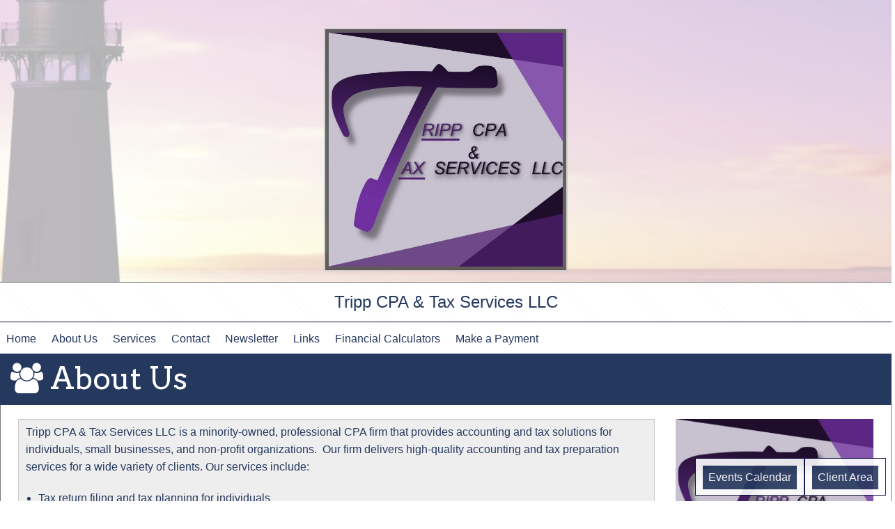

--- FILE ---
content_type: text/html; charset=UTF-8
request_url: https://trippcpa.com/about-us?
body_size: 5688
content:
<!doctype html>
<html lang="en">
<head>
        <meta http-equiv="Content-Type" content="text/html; charset=utf-8" />
    <meta charset="utf-8">
    <meta name="viewport" content="width=device-width, initial-scale=1.0">
    <title>Tripp CPA & Tax Services LLC : About Us</title>
    <meta name="Description" content="" />
    <link rel="stylesheet" href="/assets/css/normalize.css">
    <link rel="stylesheet" href="/assets/css/foundation.min.css">
    <link rel="stylesheet" href="/assets/css/foundationicons/foundation-icons.css">
                    <link href="/assets/scss/themes/tripp-cpa/theme_tripp-cpa.css" rel="stylesheet">
                <script src="//maps.googleapis.com/maps/api/js?key=AIzaSyDYOsdrs5ICoS9785d_MsCfvZElDaKUznc"></script>
    <script src="/assets/theme/parallel/show-map.js"></script>
            <script src="https://www.google.com/recaptcha/api.js"></script>
        <script src="/assets/js/vendor/modernizr.js"></script>
    <script src="/assets/js/vendor/jquery.js"></script>
    <script src="//code.jquery.com/jquery-1.11.2.min.js"></script>
    <script src="//code.jquery.com/jquery-migrate-1.2.1.min.js"></script>
    <link rel="stylesheet" href="//maxcdn.bootstrapcdn.com/font-awesome/4.3.0/css/font-awesome.min.css">
            </head>
<body>
    <div class="afsbhelper-floatingmenu-container">
            <div class="afsbhelper-floatingmenu-item">
            <!-- Triggers the modals -->
<a href="#" data-reveal-id="calendarModal" class="afsbhelper-homequickbutton-button">Events Calendar</a>

<!-- Reveal Modals begin -->
<div id="calendarModal" class="reveal-modal" data-reveal aria-labelledby="firstModalTitle" aria-hidden="true" role="dialog">
    <!-- calendar month modal content start -->

    <div id="afsbhelper-calendar-month-wrap" class="afsbhelper-calendar-view-wrap">
        <div class="row collapse">
    <div class="large-1 columns">
        <div class="afsbhelper-calendar-arrow-wrap-left" data-date="">
            <i class="fi-arrow-left afsbhelper-calendar-arrow-left"></i>
        </div>
    </div>
    <div class="large-10 columns">
        <div class="afsbhelper-calendar-month-head" id="calendar-month-name">
            January - 2026        </div>
    </div>
    <div class="large-1 columns">
        <div class="afsbhelper-calendar-arrow-wrap-right" data-date="">
            <i class="fi-arrow-right afsbhelper-calendar-arrow-right"></i>
        </div>
    </div>
</div>
<hr>
<div class="afsbhelper-calendar-full-row afsbhelper-calendar-full-daysofwk">
    <div class="large-1 columns">
        Sunday
    </div>
    <div class="large-1 columns">
        Monday
    </div>
    <div class="large-1 columns">
        Tuesday
    </div>
    <div class="large-1 columns">
        Wednesday
    </div>
    <div class="large-1 columns">
        Thursday
    </div>
    <div class="large-1 columns">
        Friday
    </div>
    <div class="large-1 columns">
        Saturday
    </div>
</div>
<span id="calendar-month-data"></span>    </div>

    <!-- calendar month modal content end -->
    <a class="close-reveal-modal" aria-label="Close">&#215;</a>
</div>

<div id="dateModal" class="reveal-modal" data-reveal aria-labelledby="secondModalTitle" aria-hidden="true" role="dialog">
    <!-- calendar day modal content start -->

    <div class="afsbhelper-calendar-day-head">(Day of the Week), (Date)</div>

<div class="afsbhelper-calendar-day-events-subhead">Events</div>

<ul class="afsbhelper-calendar-day-event-list">
    <li>
        <div class="afsbhelper-calendar-day-event-title">Event Title 1</div>
        <div class="afsbhelper-calendar-day-event-description">Event Description 1</div>
    </li>
</ul>
    <!-- calendar day modal content end -->
    <a class="close-reveal-modal" aria-label="Close">&#215;</a>
</div>

<script src="/assets/theme/origin/calendar-link.js"></script>





        </div>
            <div class="afsbhelper-floatingmenu-item">
        <div id="client_area">
    <a href="#" class="afsbhelper-homequickbutton-button" id="client-area-link3">Client Area</a>
</div>
<script>
    $('#client-area-link3').on('click', function (e) {
        e.preventDefault();
        e.stopPropagation();
                    window.open(
            'https://www.encyro.com/trippcpa',
            '_blank'
        )
            });
</script>
    </div>
    </div>

<div class="theme-lighttheway-logo-area-wrap text-center hide-for-xlarge-up">
    <img class="afsb-helper-parallax-slide-branding-splash-logo-img" width="350" height="150" src="/memberarea/images/uploaded/tripp-cpa--tax-services-llc/CheckLogo.jpg" /></div>
            <div class="theme-lighttheway-businessname-top-text-wrap-w-logo">
            Tripp CPA & Tax Services LLC        </div>
        


<div class="afsbhelper-top-custom-menu-wrap show-for-large-up">
<ul class="afsbhelper-top-custom-menu-list">
            <li class="afsbhelper-top-custom-menu-primary-menu-item"><a class="afsbhelper-top-custom-menu-primary-menu-item-link" href="/">Home</a></li>
                <li class="afsbhelper-top-custom-menu-primary-menu-item"><a class="afsbhelper-top-custom-menu-primary-menu-item-link" href="/about-us">About Us</a></li>
                    <li class="afsbhelper-top-custom-menu-primary-menu-item afsbhelper-top-custom-menu-dropdown-menu-item" data-dropdown-page="3">
            <a class="afsbhelper-top-custom-menu-primary-menu-item-link" href="/our-services">Services</a>
            <ul id="afsbhelper-top-custom-menu-dropdownset-3" class="afsbhelper-top-custom-menu-dropdown-menu-container">
                                                    <li class="afsbhelper-top-custom-menu-secondary-menu-item"><a class="afsbhelper-top-custom-menu-secondary-menu-item-link" class="afsbhelper-top-custom-menu-secondary-dropdown-menu-link" href="/our-services/financial-planning">Financial Planning</a></li>
                                                        <li class="afsbhelper-top-custom-menu-secondary-menu-item"><a class="afsbhelper-top-custom-menu-secondary-menu-item-link" class="afsbhelper-top-custom-menu-secondary-dropdown-menu-link" href="/our-services/financial-statements">Financial Statements</a></li>
                                                        <li class="afsbhelper-top-custom-menu-secondary-menu-item"><a class="afsbhelper-top-custom-menu-secondary-menu-item-link" class="afsbhelper-top-custom-menu-secondary-dropdown-menu-link" href="/our-services/individuals">Individuals</a></li>
                                                        <li class="afsbhelper-top-custom-menu-secondary-menu-item"><a class="afsbhelper-top-custom-menu-secondary-menu-item-link" class="afsbhelper-top-custom-menu-secondary-dropdown-menu-link" href="/our-services/payroll-services">Payroll Services</a></li>
                                                        <li class="afsbhelper-top-custom-menu-secondary-menu-item"><a class="afsbhelper-top-custom-menu-secondary-menu-item-link" class="afsbhelper-top-custom-menu-secondary-dropdown-menu-link" href="/our-services/business-tax-returns">Business Tax Returns</a></li>
                                                        <li class="afsbhelper-top-custom-menu-secondary-menu-item"><a class="afsbhelper-top-custom-menu-secondary-menu-item-link" class="afsbhelper-top-custom-menu-secondary-dropdown-menu-link" href="/our-services/tax-planning">Tax Planning</a></li>
                                                        <li class="afsbhelper-top-custom-menu-secondary-menu-item"><a class="afsbhelper-top-custom-menu-secondary-menu-item-link" class="afsbhelper-top-custom-menu-secondary-dropdown-menu-link" href="/our-services/business-valuations">Business Valuations</a></li>
                                                        <li class="afsbhelper-top-custom-menu-secondary-menu-item"><a class="afsbhelper-top-custom-menu-secondary-menu-item-link" class="afsbhelper-top-custom-menu-secondary-dropdown-menu-link" href="/our-services/bookkeeping">Professional Accounting/Bookkeeping</a></li>
                                    
            </ul>
        </li>
                <li class="afsbhelper-top-custom-menu-primary-menu-item"><a class="afsbhelper-top-custom-menu-primary-menu-item-link" href="/contact-us">Contact</a></li>
                <li class="afsbhelper-top-custom-menu-primary-menu-item"><a class="afsbhelper-top-custom-menu-primary-menu-item-link" href="/newsletter">Newsletter</a></li>
                <li class="afsbhelper-top-custom-menu-primary-menu-item"><a class="afsbhelper-top-custom-menu-primary-menu-item-link" href="/online-resources">Links</a></li>
                <li class="afsbhelper-top-custom-menu-primary-menu-item"><a class="afsbhelper-top-custom-menu-primary-menu-item-link" href="/financial-calculators">Financial Calculators</a></li>
                <li class="afsbhelper-top-custom-menu-primary-menu-item"><a class="afsbhelper-top-custom-menu-primary-menu-item-link" href="/make-a-payment">Make a Payment</a></li>
    
    
    

</ul>
</div><!-- end menu wrap desktop -->

<div class="afsbhelper-top-custom-menu-mobile-menu-wrap show-for-medium-down">
    <div class="afsbhelper-top-custom-menu-mobile-menu-bar"><i class="fi fi-list"></i> Menu</div>
    <ul class="afsbhelper-top-custom-menu-mobile-menu-list hide">

                                                                <li class="afsbhelper-top-custom-menu-primary-mobile-menu-item"><a href="/">Home</a></li>
                                                                        <li class="afsbhelper-top-custom-menu-primary-mobile-menu-item"><a href="/about-us">About Us</a></li>
                                                                        <li class="afsbhelper-top-custom-menu-primary-mobile-menu-item afsbhelper-top-custom-menu-mobile-menu-item" data-dropdown-page="2">
                    <span class="afsbhelper-top-custom-menu-mobile-title">Services</span>
                    <ul id="afsbhelper-top-custom-menu-dropdownset-mobile-2" class="afsbhelper-top-custom-menu-mobile-menu-container">
                                                <li class="afsbhelper-top-custom-menu-secondary-mobile-menu-item"><a href="/our-services">View Services</a></li>
                                                    <li class="afsbhelper-top-custom-menu-secondary-mobile-menu-item"><a class="afsbhelper-top-custom-menu-secondary-dropdown-mobile-menu-link" href="/our-services/financial-planning">Financial Planning</a></li>
                                                                                <li class="afsbhelper-top-custom-menu-secondary-mobile-menu-item"><a class="afsbhelper-top-custom-menu-secondary-dropdown-mobile-menu-link" href="/our-services/financial-statements">Financial Statements</a></li>
                                                                                <li class="afsbhelper-top-custom-menu-secondary-mobile-menu-item"><a class="afsbhelper-top-custom-menu-secondary-dropdown-mobile-menu-link" href="/our-services/individuals">Individuals</a></li>
                                                                                <li class="afsbhelper-top-custom-menu-secondary-mobile-menu-item"><a class="afsbhelper-top-custom-menu-secondary-dropdown-mobile-menu-link" href="/our-services/payroll-services">Payroll Services</a></li>
                                                                                <li class="afsbhelper-top-custom-menu-secondary-mobile-menu-item"><a class="afsbhelper-top-custom-menu-secondary-dropdown-mobile-menu-link" href="/our-services/business-tax-returns">Business Tax Returns</a></li>
                                                                                <li class="afsbhelper-top-custom-menu-secondary-mobile-menu-item"><a class="afsbhelper-top-custom-menu-secondary-dropdown-mobile-menu-link" href="/our-services/tax-planning">Tax Planning</a></li>
                                                                                <li class="afsbhelper-top-custom-menu-secondary-mobile-menu-item"><a class="afsbhelper-top-custom-menu-secondary-dropdown-mobile-menu-link" href="/our-services/business-valuations">Business Valuations</a></li>
                                                                                <li class="afsbhelper-top-custom-menu-secondary-mobile-menu-item"><a class="afsbhelper-top-custom-menu-secondary-dropdown-mobile-menu-link" href="/our-services/bookkeeping">Professional Accounting/Bookkeeping</a></li>
                                                    
                    </ul>
                </li>
                                                                        <li class="afsbhelper-top-custom-menu-primary-mobile-menu-item"><a href="/contact-us">Contact</a></li>
                                                                        <li class="afsbhelper-top-custom-menu-primary-mobile-menu-item"><a href="/newsletter">Newsletter</a></li>
                                                                        <li class="afsbhelper-top-custom-menu-primary-mobile-menu-item"><a href="/online-resources">Links</a></li>
                                                                        <li class="afsbhelper-top-custom-menu-primary-mobile-menu-item"><a href="/financial-calculators">Financial Calculators</a></li>
                                                                        <li class="afsbhelper-top-custom-menu-primary-mobile-menu-item"><a href="/make-a-payment">Make a Payment</a></li>
                                
    </ul>
</div><!-- end menu wrap -->

<script>

    // LARGE VERSION
    $(function () {

    $('.afsbhelper-top-custom-menu-dropdown-menu-container').hide();
    $('.afsbhelper-top-custom-menu-dropdown-menu-item').mouseover(function() {
       dropdownset = $(this).attr('data-dropdown-page');
       $('#afsbhelper-top-custom-menu-dropdownset-' + dropdownset).show();
    });
    $('.afsbhelper-top-custom-menu-dropdown-menu-item').mouseout(function() {
       $('#afsbhelper-top-custom-menu-dropdownset-' + dropdownset).hide();
    });

    $('#more').mouseover(function() {
        $('#afsbhelper-top-custom-menu-dropdownset-more').show();
    });

    $('#more').mouseout(function() {
        $('#afsbhelper-top-custom-menu-dropdownset-more').hide();
    });

    $('.afsbhelper-top-custom-menu-secondary-dropdown-set').hide();
    $('.afsbhelper-top-custom-menu-secondary-menu-minus-icon').hide();

    $('.afsb-top-custom-menu-secondary-dropdown-trigger > a').click(function (e) {
        // Only follow link when menu is open
        var id = $(this).parent().data('secondary-dropdown-id');
        var isMenuOpen = $(this).parent().siblings('#afsbhelper-top-custom-menu-secondary-dropdown-set-' + id).is(':visible');
        if (isMenuOpen) {
            // Don't fire parent click, follow link
            e.stopPropagation();
        } else {
            // Don't follow link
            e.preventDefault();
        }
    });
    $('.afsb-top-custom-menu-secondary-dropdown-trigger').click(function() {
        var secondarydropset = $(this).attr('data-secondary-dropdown-id');
       $('#afsbhelper-top-custom-menu-secondary-dropdown-set-' + secondarydropset).toggle();

      // toggle icon switch
        $(this).find('.afsbhelper-top-custom-menu-secondary-menu-minus-icon').toggle();
        $(this).find('.afsbhelper-top-custom-menu-secondary-menu-plus-icon').toggle();
    });


    // toggle hover classes
    $('.afsbhelper-top-custom-menu-primary-menu-item').mouseover(function() {
       $(this).addClass('afsbhelper-top-custom-menu-primary-menu-item-hover');

    });

    $('.afsbhelper-top-custom-menu-primary-menu-item').mouseout(function() {
       $(this).removeClass('afsbhelper-top-custom-menu-primary-menu-item-hover');

    });

    $('.afsbhelper-top-custom-menu-secondary-menu-item').mouseover(function() {
            $(this).addClass('afsbhelper-top-custom-menu-secondary-menu-item-hover');
    });

    $('.afsbhelper-top-custom-menu-secondary-menu-item').mouseout(function() {
            $(this).removeClass('afsbhelper-top-custom-menu-secondary-menu-item-hover');
    });

    // MOBILE VERSION
    $('.afsbhelper-top-custom-menu-mobile-menu-list').hide();
    $('.afsbhelper-top-custom-menu-mobile-menu-bar').click(function() {
       $('.afsbhelper-top-custom-menu-mobile-menu-container').hide();
       $('.afsbhelper-top-custom-menu-mobile-menu-list').toggle('slow');
    });
    $('.afsbhelper-top-custom-menu-mobile-menu-item').click(function() {
        var dropdownset = $(this).attr('data-dropdown-page');
        $('#afsbhelper-top-custom-menu-dropdownset-mobile-' + dropdownset).toggle('slow');
    });

    // toggle hover classes
    $('.afsbhelper-top-custom-menu-primary-mobile-menu-item').hover(function() {
        $(this).toggleClass('afsbhelper-top-custom-menu-primary-mobile-menu-item-hover');
    });
    $('.afsbhelper-top-custom-menu-mobile-title').hover(function() {
        $(this).toggleClass('.afsbhelper-top-custom-menu-mobile-title-hover');
    });

    }); // end opening function


</script>



<div class="theme-lighttheway-outer-page-wrap">
<div class="theme-lighttheway-inner-page-wrap afsbstandard-wysiwyg-copy-standards">


    <div class="theme-lighttheway-showcase-bar">
        <div class="row">
            <div class="large-12 columns">
                <h1><i class="fa fa-users"></i> About Us</h1>
            </div>
        </div>
    </div>

<!-- start content row - medium up -->
<div class="row theme-lighttheway-content-row">

    <div class="small-12 large-9 columns">
                <div style="background:#eee;border:1px solid #ccc;padding:5px 10px;">
<p>Tripp CPA &amp; Tax Services LLC is a minority-owned, professional CPA&nbsp;firm that provides accounting and tax solutions for individuals, small businesses, and non-profit organizations. &nbsp;Our firm delivers high-quality accounting and tax preparation services for a wide variety of clients. Our services include:</p>

<ul>
	<li>Tax return filing and tax planning for individuals</li>
	<li>Bookkeeping and financial statements for small businesses</li>
	<li>Financial planning and budgeting</li>
	<li>Corporate tax return filing</li>
	<li>Payroll services</li>
</ul>
</div>

<p>______________________________________________________________________________________________________</p>

<h2 style="font-style: italic; text-align: center;">Meet Sheneal J.&nbsp;Tripp, CPA</h2>

<p style="text-align: center;"><img alt="" src="/memberarea/images/uploaded/tripp-cpa--tax-services-llc/ShenealTripp_website2.jpg" style="line-height: 1.6; width: 200px; height: 280px;" />&nbsp;&nbsp; &nbsp;&nbsp;</p>

<p>With over 19&nbsp;years of professional experience, Sheneal J. Tripp&nbsp;brings&nbsp;a wealth of professional Accounting, Tax, and Financial Planning experience&nbsp;to our&nbsp;community. &nbsp;Sheneal began her career with a Big Four Accounting Firm providing audit and advisory services to Fortune 100 companies and non-profit organizations. &nbsp;Thereafter, her experience ranges from tax preparation for individuals and small businesses, to global controllership and payroll responsibilties&nbsp;for $6 billion dollar businesses.&nbsp;</p>

<p>Sheneal earned her&nbsp;Master of&nbsp;Business Administration (MBA) in Accounting from Florida A &amp; M University. &nbsp;Active in the local community, Sheneal serves as a member of several organizations. &nbsp;Sheneal resides in metro Atlanta with her husband and two children. &nbsp; Dedicated to excellence in service, entrust your important financial matters to a highly&nbsp;qualified Certified Public Accountant (CPA).</p>            </div>

    <div class="large-3 columns show-for-medium-up">
        <div>
            <img class="afsb-helper-parallax-slide-branding-splash-logo-img" width="350" height="150" src="/memberarea/images/uploaded/tripp-cpa--tax-services-llc/CheckLogo.jpg" />        </div>
        <br />
        <img class="theme-lighttheway-sidebar-img" src="/assets/theme/parallel/lighttheway/images/theme-lighttheway-sidebar-img-default.jpg" />
        <div>
                        <div class="afsbhelper-sidebar-contact-form-wrap">
<div class="row">
<div class="large-12 columns">
<div class="afsbhelper-sidebar-contact-form-header">
    Contact Us
</div>
<form id="client_add" name="client_add" method="post" action="contact">
    <div class="row afsbhelper-sidebar-contact-form-item-row">
        <div class="large-12 columns">
            <label class="afsbhelper-sidebar-contact-form-item-label">Name
                <input class="afsbhelper-sidebar-contact-form-item-input" type="text" name="name" placeholder="Name" />
            </label>
        </div>
    </div>
    <div class="row afsbhelper-sidebar-contact-form-item-row">
        <div class="large-12 columns">
            <label class="afsbhelper-sidebar-contact-form-item-label">Subject
                <input class="afsbhelper-sidebar-contact-form-item-input" type="text" name="subject" placeholder="Subject" />
            </label>
        </div>
    </div>
    <div class="row afsbhelper-sidebar-contact-form-item-row">
        <div class="large-12 columns">
            <label class="afsbhelper-sidebar-contact-form-item-label">Email Address
                <input class="afsbhelper-sidebar-contact-form-item-input" type="text" name="email" placeholder="Email Address" />
            </label>
        </div>
    </div>
    <div class="row afsbhelper-sidebar-contact-form-item-row">
        <div class="large-12 columns">
            <label class="afsbhelper-sidebar-contact-form-item-label">Comments
                <textarea class="afsbhelper-sidebar-contact-form-item-text-area" name="comments" placeholder="Comments"></textarea>
            </label>
        </div>
    </div>
    <div class="row afsbhelper-sidebar-contact-form-item-row">
        <div class="large-12 columns">
            <label></label>
            <div class="g-recaptcha" data-sitekey="6LeQbNwrAAAAAHlDxhX0klH81r5JWuLaixOztbjw"></div>
        </div>
    </div>
    <div class="row afsbhelper-sidebar-contact-form-item-row">
        <div class="large-12 columns">
            <input type="submit" class="afsbhelper-sidebar-contact-form-item-button" name="submit" value="Contact Us" />
        </div>
    </div>
</form>
</div>
</div>
</div>                    </div>
    </div>
</div>
<!-- end content row - medium up -->

    <a id="footer-anchor"></a>
<div class="theme-lighttheway-footer-wrap">

<div class="row"><!-- start footer main content row -->

    <div class="row">
        <div class="large-12 columns text-center">
            Tripp CPA & Tax Services LLC        </div>
    </div>

    <div class="large-12 columns"><!-- start footer main content column -->
        <div class="row afsbmodule-row-footer-main-copy">
            <div class="large-5 columns text-left">
                <div class="address"></div>
                                    <a href="mailto:info@tripptaxes.com">info@tripptaxes.com</a>
                            </div>

            <div class="large-2 columns">

            </div>

            <div class="large-5 columns text-right">
                            </div>

        </div>
        <hr>
        <div class="row afsbmodule-row-footercopyright">
            <div class="large-12 columns text-center">
                <div>
                    <a target="_blank" href="https://www.facebook.com/trippcpa/" aria-label="Icon with Link to Facebook Account">
    <i class="fi fi-social-facebook"></i> <span>Facebook</span></a>                    <a target="_blank" href="http://twitter.com/tripptax" aria-label="Icon with Link to Twitter Account">
    <i class="fa-svg fa-square-x-twitter"></i> <span>X.com</span>
</a>
                                                        </div>
                <div>
                                            <em>Copyright Tripp CPA & Tax Services LLC &copy; 2026.</em>
                                    </div>
                <div>
                                            By using this site you agree to the <a href="#" data-reveal-id="myModal">Terms of Service</a>.
<div id="myModal" class="reveal-modal afsbhelper-termsofservice-modal" data-reveal aria-labelledby="modalTitle" aria-hidden="true" role="dialog">
        <p>This Web site is made available as a service to our clients and others for informational purposes only. These materials and information should not be considered as, or a substitute for, accounting, tax or financial advice. While it is hoped the materials provided here are helpful as background material, it is not warranted either expressly or implied as accurate or complete. You should refrain in taking any action based upon the information provided here until you have received proper counsel.<br />
<br />
In addition, you understand that any links to any other web site or services does not constitute endorsement of or warranty of any service, product or information provided on their site(s). These links are provided for convenience only.<br />
<br />
While our intent is to make transmissions to and from this web site secure, it is understood that no warranty of security can be made and that unforeseen security breaches by &quot;hackers&quot; is a possibility, however slight.<br />
<br />
Reproduction of part or all of the contents on this site in any form is prohibited other than for individual use only and it may not be shared with any third party. All content on this site is copyright protected and/or trademarked as appropriate and may not be copied, duplicated or altered in any way.<br />
<br />
&copy; <script type="text/javascript"> document.write(new Date().getFullYear());</script>. All Rights Reserved.</p>
    <a class="close-reveal-modal" aria-label="Close">&#215;</a>
    </div>                                    </div>
            </div>
        </div>
    </div><!-- end footer main content column -->
</div><!-- end footer main content row -->
</div><!-- end theme-lighttheway-footer-wrap -->
</div>


</div>

<script>
    //
    function placeFooter () {
        var outerpagewrapheight = $('.theme-lighttheway-outer-page-wrap').height();
        var innerpagewrapheight = $('.theme-lighttheway-inner-page-wrap').height();
        var footerwrapheight = $('.theme-lighttheway-footer-wrap').height();
        var pageheaderwrapheight = $('.theme-lighttheway-page-header-wrap').height();


        if(innerpagewrapheight < outerpagewrapheight) {
            var requiredwrapheight = (outerpagewrapheight - footerwrapheight + pageheaderwrapheight + 20);
        }

        $('.theme-lighttheway-inner-page-wrap').height(requiredwrapheight);


        $('#debug-outer-page-height').text(outerpagewrapheight);
        $('#debug-inner-page-height').text(innerpagewrapheight);
        $('#debug-footer-height').text(footerwrapheight);
        $('#debug-required-height').text(requiredwrapheight);
    }
    $(window).load(function() {
        placeFooter();
    });
    $(window).resize(function() {
        placeFooter();
    });
</script><script src="/assets/js/foundation.min.js"></script>
<script>
    $(document).foundation();
</script>
<script>
          (function(i,s,o,g,r,a,m){i['GoogleAnalyticsObject']=r;i[r]=i[r]||function(){
          (i[r].q=i[r].q||[]).push(arguments)},i[r].l=1*new Date();a=s.createElement(o),
          m=s.getElementsByTagName(o)[0];a.async=1;a.src=g;m.parentNode.insertBefore(a,m)
          })(window,document,'script','https://www.google-analytics.com/analytics.js','ga');
          ga('create', 'UA-52039463-1', 'auto');
          ga('send', 'pageview');
        </script></body>
</html>

--- FILE ---
content_type: text/html; charset=utf-8
request_url: https://www.google.com/recaptcha/api2/anchor?ar=1&k=6LeQbNwrAAAAAHlDxhX0klH81r5JWuLaixOztbjw&co=aHR0cHM6Ly90cmlwcGNwYS5jb206NDQz&hl=en&v=PoyoqOPhxBO7pBk68S4YbpHZ&size=normal&anchor-ms=20000&execute-ms=30000&cb=66fjob7mmt17
body_size: 49265
content:
<!DOCTYPE HTML><html dir="ltr" lang="en"><head><meta http-equiv="Content-Type" content="text/html; charset=UTF-8">
<meta http-equiv="X-UA-Compatible" content="IE=edge">
<title>reCAPTCHA</title>
<style type="text/css">
/* cyrillic-ext */
@font-face {
  font-family: 'Roboto';
  font-style: normal;
  font-weight: 400;
  font-stretch: 100%;
  src: url(//fonts.gstatic.com/s/roboto/v48/KFO7CnqEu92Fr1ME7kSn66aGLdTylUAMa3GUBHMdazTgWw.woff2) format('woff2');
  unicode-range: U+0460-052F, U+1C80-1C8A, U+20B4, U+2DE0-2DFF, U+A640-A69F, U+FE2E-FE2F;
}
/* cyrillic */
@font-face {
  font-family: 'Roboto';
  font-style: normal;
  font-weight: 400;
  font-stretch: 100%;
  src: url(//fonts.gstatic.com/s/roboto/v48/KFO7CnqEu92Fr1ME7kSn66aGLdTylUAMa3iUBHMdazTgWw.woff2) format('woff2');
  unicode-range: U+0301, U+0400-045F, U+0490-0491, U+04B0-04B1, U+2116;
}
/* greek-ext */
@font-face {
  font-family: 'Roboto';
  font-style: normal;
  font-weight: 400;
  font-stretch: 100%;
  src: url(//fonts.gstatic.com/s/roboto/v48/KFO7CnqEu92Fr1ME7kSn66aGLdTylUAMa3CUBHMdazTgWw.woff2) format('woff2');
  unicode-range: U+1F00-1FFF;
}
/* greek */
@font-face {
  font-family: 'Roboto';
  font-style: normal;
  font-weight: 400;
  font-stretch: 100%;
  src: url(//fonts.gstatic.com/s/roboto/v48/KFO7CnqEu92Fr1ME7kSn66aGLdTylUAMa3-UBHMdazTgWw.woff2) format('woff2');
  unicode-range: U+0370-0377, U+037A-037F, U+0384-038A, U+038C, U+038E-03A1, U+03A3-03FF;
}
/* math */
@font-face {
  font-family: 'Roboto';
  font-style: normal;
  font-weight: 400;
  font-stretch: 100%;
  src: url(//fonts.gstatic.com/s/roboto/v48/KFO7CnqEu92Fr1ME7kSn66aGLdTylUAMawCUBHMdazTgWw.woff2) format('woff2');
  unicode-range: U+0302-0303, U+0305, U+0307-0308, U+0310, U+0312, U+0315, U+031A, U+0326-0327, U+032C, U+032F-0330, U+0332-0333, U+0338, U+033A, U+0346, U+034D, U+0391-03A1, U+03A3-03A9, U+03B1-03C9, U+03D1, U+03D5-03D6, U+03F0-03F1, U+03F4-03F5, U+2016-2017, U+2034-2038, U+203C, U+2040, U+2043, U+2047, U+2050, U+2057, U+205F, U+2070-2071, U+2074-208E, U+2090-209C, U+20D0-20DC, U+20E1, U+20E5-20EF, U+2100-2112, U+2114-2115, U+2117-2121, U+2123-214F, U+2190, U+2192, U+2194-21AE, U+21B0-21E5, U+21F1-21F2, U+21F4-2211, U+2213-2214, U+2216-22FF, U+2308-230B, U+2310, U+2319, U+231C-2321, U+2336-237A, U+237C, U+2395, U+239B-23B7, U+23D0, U+23DC-23E1, U+2474-2475, U+25AF, U+25B3, U+25B7, U+25BD, U+25C1, U+25CA, U+25CC, U+25FB, U+266D-266F, U+27C0-27FF, U+2900-2AFF, U+2B0E-2B11, U+2B30-2B4C, U+2BFE, U+3030, U+FF5B, U+FF5D, U+1D400-1D7FF, U+1EE00-1EEFF;
}
/* symbols */
@font-face {
  font-family: 'Roboto';
  font-style: normal;
  font-weight: 400;
  font-stretch: 100%;
  src: url(//fonts.gstatic.com/s/roboto/v48/KFO7CnqEu92Fr1ME7kSn66aGLdTylUAMaxKUBHMdazTgWw.woff2) format('woff2');
  unicode-range: U+0001-000C, U+000E-001F, U+007F-009F, U+20DD-20E0, U+20E2-20E4, U+2150-218F, U+2190, U+2192, U+2194-2199, U+21AF, U+21E6-21F0, U+21F3, U+2218-2219, U+2299, U+22C4-22C6, U+2300-243F, U+2440-244A, U+2460-24FF, U+25A0-27BF, U+2800-28FF, U+2921-2922, U+2981, U+29BF, U+29EB, U+2B00-2BFF, U+4DC0-4DFF, U+FFF9-FFFB, U+10140-1018E, U+10190-1019C, U+101A0, U+101D0-101FD, U+102E0-102FB, U+10E60-10E7E, U+1D2C0-1D2D3, U+1D2E0-1D37F, U+1F000-1F0FF, U+1F100-1F1AD, U+1F1E6-1F1FF, U+1F30D-1F30F, U+1F315, U+1F31C, U+1F31E, U+1F320-1F32C, U+1F336, U+1F378, U+1F37D, U+1F382, U+1F393-1F39F, U+1F3A7-1F3A8, U+1F3AC-1F3AF, U+1F3C2, U+1F3C4-1F3C6, U+1F3CA-1F3CE, U+1F3D4-1F3E0, U+1F3ED, U+1F3F1-1F3F3, U+1F3F5-1F3F7, U+1F408, U+1F415, U+1F41F, U+1F426, U+1F43F, U+1F441-1F442, U+1F444, U+1F446-1F449, U+1F44C-1F44E, U+1F453, U+1F46A, U+1F47D, U+1F4A3, U+1F4B0, U+1F4B3, U+1F4B9, U+1F4BB, U+1F4BF, U+1F4C8-1F4CB, U+1F4D6, U+1F4DA, U+1F4DF, U+1F4E3-1F4E6, U+1F4EA-1F4ED, U+1F4F7, U+1F4F9-1F4FB, U+1F4FD-1F4FE, U+1F503, U+1F507-1F50B, U+1F50D, U+1F512-1F513, U+1F53E-1F54A, U+1F54F-1F5FA, U+1F610, U+1F650-1F67F, U+1F687, U+1F68D, U+1F691, U+1F694, U+1F698, U+1F6AD, U+1F6B2, U+1F6B9-1F6BA, U+1F6BC, U+1F6C6-1F6CF, U+1F6D3-1F6D7, U+1F6E0-1F6EA, U+1F6F0-1F6F3, U+1F6F7-1F6FC, U+1F700-1F7FF, U+1F800-1F80B, U+1F810-1F847, U+1F850-1F859, U+1F860-1F887, U+1F890-1F8AD, U+1F8B0-1F8BB, U+1F8C0-1F8C1, U+1F900-1F90B, U+1F93B, U+1F946, U+1F984, U+1F996, U+1F9E9, U+1FA00-1FA6F, U+1FA70-1FA7C, U+1FA80-1FA89, U+1FA8F-1FAC6, U+1FACE-1FADC, U+1FADF-1FAE9, U+1FAF0-1FAF8, U+1FB00-1FBFF;
}
/* vietnamese */
@font-face {
  font-family: 'Roboto';
  font-style: normal;
  font-weight: 400;
  font-stretch: 100%;
  src: url(//fonts.gstatic.com/s/roboto/v48/KFO7CnqEu92Fr1ME7kSn66aGLdTylUAMa3OUBHMdazTgWw.woff2) format('woff2');
  unicode-range: U+0102-0103, U+0110-0111, U+0128-0129, U+0168-0169, U+01A0-01A1, U+01AF-01B0, U+0300-0301, U+0303-0304, U+0308-0309, U+0323, U+0329, U+1EA0-1EF9, U+20AB;
}
/* latin-ext */
@font-face {
  font-family: 'Roboto';
  font-style: normal;
  font-weight: 400;
  font-stretch: 100%;
  src: url(//fonts.gstatic.com/s/roboto/v48/KFO7CnqEu92Fr1ME7kSn66aGLdTylUAMa3KUBHMdazTgWw.woff2) format('woff2');
  unicode-range: U+0100-02BA, U+02BD-02C5, U+02C7-02CC, U+02CE-02D7, U+02DD-02FF, U+0304, U+0308, U+0329, U+1D00-1DBF, U+1E00-1E9F, U+1EF2-1EFF, U+2020, U+20A0-20AB, U+20AD-20C0, U+2113, U+2C60-2C7F, U+A720-A7FF;
}
/* latin */
@font-face {
  font-family: 'Roboto';
  font-style: normal;
  font-weight: 400;
  font-stretch: 100%;
  src: url(//fonts.gstatic.com/s/roboto/v48/KFO7CnqEu92Fr1ME7kSn66aGLdTylUAMa3yUBHMdazQ.woff2) format('woff2');
  unicode-range: U+0000-00FF, U+0131, U+0152-0153, U+02BB-02BC, U+02C6, U+02DA, U+02DC, U+0304, U+0308, U+0329, U+2000-206F, U+20AC, U+2122, U+2191, U+2193, U+2212, U+2215, U+FEFF, U+FFFD;
}
/* cyrillic-ext */
@font-face {
  font-family: 'Roboto';
  font-style: normal;
  font-weight: 500;
  font-stretch: 100%;
  src: url(//fonts.gstatic.com/s/roboto/v48/KFO7CnqEu92Fr1ME7kSn66aGLdTylUAMa3GUBHMdazTgWw.woff2) format('woff2');
  unicode-range: U+0460-052F, U+1C80-1C8A, U+20B4, U+2DE0-2DFF, U+A640-A69F, U+FE2E-FE2F;
}
/* cyrillic */
@font-face {
  font-family: 'Roboto';
  font-style: normal;
  font-weight: 500;
  font-stretch: 100%;
  src: url(//fonts.gstatic.com/s/roboto/v48/KFO7CnqEu92Fr1ME7kSn66aGLdTylUAMa3iUBHMdazTgWw.woff2) format('woff2');
  unicode-range: U+0301, U+0400-045F, U+0490-0491, U+04B0-04B1, U+2116;
}
/* greek-ext */
@font-face {
  font-family: 'Roboto';
  font-style: normal;
  font-weight: 500;
  font-stretch: 100%;
  src: url(//fonts.gstatic.com/s/roboto/v48/KFO7CnqEu92Fr1ME7kSn66aGLdTylUAMa3CUBHMdazTgWw.woff2) format('woff2');
  unicode-range: U+1F00-1FFF;
}
/* greek */
@font-face {
  font-family: 'Roboto';
  font-style: normal;
  font-weight: 500;
  font-stretch: 100%;
  src: url(//fonts.gstatic.com/s/roboto/v48/KFO7CnqEu92Fr1ME7kSn66aGLdTylUAMa3-UBHMdazTgWw.woff2) format('woff2');
  unicode-range: U+0370-0377, U+037A-037F, U+0384-038A, U+038C, U+038E-03A1, U+03A3-03FF;
}
/* math */
@font-face {
  font-family: 'Roboto';
  font-style: normal;
  font-weight: 500;
  font-stretch: 100%;
  src: url(//fonts.gstatic.com/s/roboto/v48/KFO7CnqEu92Fr1ME7kSn66aGLdTylUAMawCUBHMdazTgWw.woff2) format('woff2');
  unicode-range: U+0302-0303, U+0305, U+0307-0308, U+0310, U+0312, U+0315, U+031A, U+0326-0327, U+032C, U+032F-0330, U+0332-0333, U+0338, U+033A, U+0346, U+034D, U+0391-03A1, U+03A3-03A9, U+03B1-03C9, U+03D1, U+03D5-03D6, U+03F0-03F1, U+03F4-03F5, U+2016-2017, U+2034-2038, U+203C, U+2040, U+2043, U+2047, U+2050, U+2057, U+205F, U+2070-2071, U+2074-208E, U+2090-209C, U+20D0-20DC, U+20E1, U+20E5-20EF, U+2100-2112, U+2114-2115, U+2117-2121, U+2123-214F, U+2190, U+2192, U+2194-21AE, U+21B0-21E5, U+21F1-21F2, U+21F4-2211, U+2213-2214, U+2216-22FF, U+2308-230B, U+2310, U+2319, U+231C-2321, U+2336-237A, U+237C, U+2395, U+239B-23B7, U+23D0, U+23DC-23E1, U+2474-2475, U+25AF, U+25B3, U+25B7, U+25BD, U+25C1, U+25CA, U+25CC, U+25FB, U+266D-266F, U+27C0-27FF, U+2900-2AFF, U+2B0E-2B11, U+2B30-2B4C, U+2BFE, U+3030, U+FF5B, U+FF5D, U+1D400-1D7FF, U+1EE00-1EEFF;
}
/* symbols */
@font-face {
  font-family: 'Roboto';
  font-style: normal;
  font-weight: 500;
  font-stretch: 100%;
  src: url(//fonts.gstatic.com/s/roboto/v48/KFO7CnqEu92Fr1ME7kSn66aGLdTylUAMaxKUBHMdazTgWw.woff2) format('woff2');
  unicode-range: U+0001-000C, U+000E-001F, U+007F-009F, U+20DD-20E0, U+20E2-20E4, U+2150-218F, U+2190, U+2192, U+2194-2199, U+21AF, U+21E6-21F0, U+21F3, U+2218-2219, U+2299, U+22C4-22C6, U+2300-243F, U+2440-244A, U+2460-24FF, U+25A0-27BF, U+2800-28FF, U+2921-2922, U+2981, U+29BF, U+29EB, U+2B00-2BFF, U+4DC0-4DFF, U+FFF9-FFFB, U+10140-1018E, U+10190-1019C, U+101A0, U+101D0-101FD, U+102E0-102FB, U+10E60-10E7E, U+1D2C0-1D2D3, U+1D2E0-1D37F, U+1F000-1F0FF, U+1F100-1F1AD, U+1F1E6-1F1FF, U+1F30D-1F30F, U+1F315, U+1F31C, U+1F31E, U+1F320-1F32C, U+1F336, U+1F378, U+1F37D, U+1F382, U+1F393-1F39F, U+1F3A7-1F3A8, U+1F3AC-1F3AF, U+1F3C2, U+1F3C4-1F3C6, U+1F3CA-1F3CE, U+1F3D4-1F3E0, U+1F3ED, U+1F3F1-1F3F3, U+1F3F5-1F3F7, U+1F408, U+1F415, U+1F41F, U+1F426, U+1F43F, U+1F441-1F442, U+1F444, U+1F446-1F449, U+1F44C-1F44E, U+1F453, U+1F46A, U+1F47D, U+1F4A3, U+1F4B0, U+1F4B3, U+1F4B9, U+1F4BB, U+1F4BF, U+1F4C8-1F4CB, U+1F4D6, U+1F4DA, U+1F4DF, U+1F4E3-1F4E6, U+1F4EA-1F4ED, U+1F4F7, U+1F4F9-1F4FB, U+1F4FD-1F4FE, U+1F503, U+1F507-1F50B, U+1F50D, U+1F512-1F513, U+1F53E-1F54A, U+1F54F-1F5FA, U+1F610, U+1F650-1F67F, U+1F687, U+1F68D, U+1F691, U+1F694, U+1F698, U+1F6AD, U+1F6B2, U+1F6B9-1F6BA, U+1F6BC, U+1F6C6-1F6CF, U+1F6D3-1F6D7, U+1F6E0-1F6EA, U+1F6F0-1F6F3, U+1F6F7-1F6FC, U+1F700-1F7FF, U+1F800-1F80B, U+1F810-1F847, U+1F850-1F859, U+1F860-1F887, U+1F890-1F8AD, U+1F8B0-1F8BB, U+1F8C0-1F8C1, U+1F900-1F90B, U+1F93B, U+1F946, U+1F984, U+1F996, U+1F9E9, U+1FA00-1FA6F, U+1FA70-1FA7C, U+1FA80-1FA89, U+1FA8F-1FAC6, U+1FACE-1FADC, U+1FADF-1FAE9, U+1FAF0-1FAF8, U+1FB00-1FBFF;
}
/* vietnamese */
@font-face {
  font-family: 'Roboto';
  font-style: normal;
  font-weight: 500;
  font-stretch: 100%;
  src: url(//fonts.gstatic.com/s/roboto/v48/KFO7CnqEu92Fr1ME7kSn66aGLdTylUAMa3OUBHMdazTgWw.woff2) format('woff2');
  unicode-range: U+0102-0103, U+0110-0111, U+0128-0129, U+0168-0169, U+01A0-01A1, U+01AF-01B0, U+0300-0301, U+0303-0304, U+0308-0309, U+0323, U+0329, U+1EA0-1EF9, U+20AB;
}
/* latin-ext */
@font-face {
  font-family: 'Roboto';
  font-style: normal;
  font-weight: 500;
  font-stretch: 100%;
  src: url(//fonts.gstatic.com/s/roboto/v48/KFO7CnqEu92Fr1ME7kSn66aGLdTylUAMa3KUBHMdazTgWw.woff2) format('woff2');
  unicode-range: U+0100-02BA, U+02BD-02C5, U+02C7-02CC, U+02CE-02D7, U+02DD-02FF, U+0304, U+0308, U+0329, U+1D00-1DBF, U+1E00-1E9F, U+1EF2-1EFF, U+2020, U+20A0-20AB, U+20AD-20C0, U+2113, U+2C60-2C7F, U+A720-A7FF;
}
/* latin */
@font-face {
  font-family: 'Roboto';
  font-style: normal;
  font-weight: 500;
  font-stretch: 100%;
  src: url(//fonts.gstatic.com/s/roboto/v48/KFO7CnqEu92Fr1ME7kSn66aGLdTylUAMa3yUBHMdazQ.woff2) format('woff2');
  unicode-range: U+0000-00FF, U+0131, U+0152-0153, U+02BB-02BC, U+02C6, U+02DA, U+02DC, U+0304, U+0308, U+0329, U+2000-206F, U+20AC, U+2122, U+2191, U+2193, U+2212, U+2215, U+FEFF, U+FFFD;
}
/* cyrillic-ext */
@font-face {
  font-family: 'Roboto';
  font-style: normal;
  font-weight: 900;
  font-stretch: 100%;
  src: url(//fonts.gstatic.com/s/roboto/v48/KFO7CnqEu92Fr1ME7kSn66aGLdTylUAMa3GUBHMdazTgWw.woff2) format('woff2');
  unicode-range: U+0460-052F, U+1C80-1C8A, U+20B4, U+2DE0-2DFF, U+A640-A69F, U+FE2E-FE2F;
}
/* cyrillic */
@font-face {
  font-family: 'Roboto';
  font-style: normal;
  font-weight: 900;
  font-stretch: 100%;
  src: url(//fonts.gstatic.com/s/roboto/v48/KFO7CnqEu92Fr1ME7kSn66aGLdTylUAMa3iUBHMdazTgWw.woff2) format('woff2');
  unicode-range: U+0301, U+0400-045F, U+0490-0491, U+04B0-04B1, U+2116;
}
/* greek-ext */
@font-face {
  font-family: 'Roboto';
  font-style: normal;
  font-weight: 900;
  font-stretch: 100%;
  src: url(//fonts.gstatic.com/s/roboto/v48/KFO7CnqEu92Fr1ME7kSn66aGLdTylUAMa3CUBHMdazTgWw.woff2) format('woff2');
  unicode-range: U+1F00-1FFF;
}
/* greek */
@font-face {
  font-family: 'Roboto';
  font-style: normal;
  font-weight: 900;
  font-stretch: 100%;
  src: url(//fonts.gstatic.com/s/roboto/v48/KFO7CnqEu92Fr1ME7kSn66aGLdTylUAMa3-UBHMdazTgWw.woff2) format('woff2');
  unicode-range: U+0370-0377, U+037A-037F, U+0384-038A, U+038C, U+038E-03A1, U+03A3-03FF;
}
/* math */
@font-face {
  font-family: 'Roboto';
  font-style: normal;
  font-weight: 900;
  font-stretch: 100%;
  src: url(//fonts.gstatic.com/s/roboto/v48/KFO7CnqEu92Fr1ME7kSn66aGLdTylUAMawCUBHMdazTgWw.woff2) format('woff2');
  unicode-range: U+0302-0303, U+0305, U+0307-0308, U+0310, U+0312, U+0315, U+031A, U+0326-0327, U+032C, U+032F-0330, U+0332-0333, U+0338, U+033A, U+0346, U+034D, U+0391-03A1, U+03A3-03A9, U+03B1-03C9, U+03D1, U+03D5-03D6, U+03F0-03F1, U+03F4-03F5, U+2016-2017, U+2034-2038, U+203C, U+2040, U+2043, U+2047, U+2050, U+2057, U+205F, U+2070-2071, U+2074-208E, U+2090-209C, U+20D0-20DC, U+20E1, U+20E5-20EF, U+2100-2112, U+2114-2115, U+2117-2121, U+2123-214F, U+2190, U+2192, U+2194-21AE, U+21B0-21E5, U+21F1-21F2, U+21F4-2211, U+2213-2214, U+2216-22FF, U+2308-230B, U+2310, U+2319, U+231C-2321, U+2336-237A, U+237C, U+2395, U+239B-23B7, U+23D0, U+23DC-23E1, U+2474-2475, U+25AF, U+25B3, U+25B7, U+25BD, U+25C1, U+25CA, U+25CC, U+25FB, U+266D-266F, U+27C0-27FF, U+2900-2AFF, U+2B0E-2B11, U+2B30-2B4C, U+2BFE, U+3030, U+FF5B, U+FF5D, U+1D400-1D7FF, U+1EE00-1EEFF;
}
/* symbols */
@font-face {
  font-family: 'Roboto';
  font-style: normal;
  font-weight: 900;
  font-stretch: 100%;
  src: url(//fonts.gstatic.com/s/roboto/v48/KFO7CnqEu92Fr1ME7kSn66aGLdTylUAMaxKUBHMdazTgWw.woff2) format('woff2');
  unicode-range: U+0001-000C, U+000E-001F, U+007F-009F, U+20DD-20E0, U+20E2-20E4, U+2150-218F, U+2190, U+2192, U+2194-2199, U+21AF, U+21E6-21F0, U+21F3, U+2218-2219, U+2299, U+22C4-22C6, U+2300-243F, U+2440-244A, U+2460-24FF, U+25A0-27BF, U+2800-28FF, U+2921-2922, U+2981, U+29BF, U+29EB, U+2B00-2BFF, U+4DC0-4DFF, U+FFF9-FFFB, U+10140-1018E, U+10190-1019C, U+101A0, U+101D0-101FD, U+102E0-102FB, U+10E60-10E7E, U+1D2C0-1D2D3, U+1D2E0-1D37F, U+1F000-1F0FF, U+1F100-1F1AD, U+1F1E6-1F1FF, U+1F30D-1F30F, U+1F315, U+1F31C, U+1F31E, U+1F320-1F32C, U+1F336, U+1F378, U+1F37D, U+1F382, U+1F393-1F39F, U+1F3A7-1F3A8, U+1F3AC-1F3AF, U+1F3C2, U+1F3C4-1F3C6, U+1F3CA-1F3CE, U+1F3D4-1F3E0, U+1F3ED, U+1F3F1-1F3F3, U+1F3F5-1F3F7, U+1F408, U+1F415, U+1F41F, U+1F426, U+1F43F, U+1F441-1F442, U+1F444, U+1F446-1F449, U+1F44C-1F44E, U+1F453, U+1F46A, U+1F47D, U+1F4A3, U+1F4B0, U+1F4B3, U+1F4B9, U+1F4BB, U+1F4BF, U+1F4C8-1F4CB, U+1F4D6, U+1F4DA, U+1F4DF, U+1F4E3-1F4E6, U+1F4EA-1F4ED, U+1F4F7, U+1F4F9-1F4FB, U+1F4FD-1F4FE, U+1F503, U+1F507-1F50B, U+1F50D, U+1F512-1F513, U+1F53E-1F54A, U+1F54F-1F5FA, U+1F610, U+1F650-1F67F, U+1F687, U+1F68D, U+1F691, U+1F694, U+1F698, U+1F6AD, U+1F6B2, U+1F6B9-1F6BA, U+1F6BC, U+1F6C6-1F6CF, U+1F6D3-1F6D7, U+1F6E0-1F6EA, U+1F6F0-1F6F3, U+1F6F7-1F6FC, U+1F700-1F7FF, U+1F800-1F80B, U+1F810-1F847, U+1F850-1F859, U+1F860-1F887, U+1F890-1F8AD, U+1F8B0-1F8BB, U+1F8C0-1F8C1, U+1F900-1F90B, U+1F93B, U+1F946, U+1F984, U+1F996, U+1F9E9, U+1FA00-1FA6F, U+1FA70-1FA7C, U+1FA80-1FA89, U+1FA8F-1FAC6, U+1FACE-1FADC, U+1FADF-1FAE9, U+1FAF0-1FAF8, U+1FB00-1FBFF;
}
/* vietnamese */
@font-face {
  font-family: 'Roboto';
  font-style: normal;
  font-weight: 900;
  font-stretch: 100%;
  src: url(//fonts.gstatic.com/s/roboto/v48/KFO7CnqEu92Fr1ME7kSn66aGLdTylUAMa3OUBHMdazTgWw.woff2) format('woff2');
  unicode-range: U+0102-0103, U+0110-0111, U+0128-0129, U+0168-0169, U+01A0-01A1, U+01AF-01B0, U+0300-0301, U+0303-0304, U+0308-0309, U+0323, U+0329, U+1EA0-1EF9, U+20AB;
}
/* latin-ext */
@font-face {
  font-family: 'Roboto';
  font-style: normal;
  font-weight: 900;
  font-stretch: 100%;
  src: url(//fonts.gstatic.com/s/roboto/v48/KFO7CnqEu92Fr1ME7kSn66aGLdTylUAMa3KUBHMdazTgWw.woff2) format('woff2');
  unicode-range: U+0100-02BA, U+02BD-02C5, U+02C7-02CC, U+02CE-02D7, U+02DD-02FF, U+0304, U+0308, U+0329, U+1D00-1DBF, U+1E00-1E9F, U+1EF2-1EFF, U+2020, U+20A0-20AB, U+20AD-20C0, U+2113, U+2C60-2C7F, U+A720-A7FF;
}
/* latin */
@font-face {
  font-family: 'Roboto';
  font-style: normal;
  font-weight: 900;
  font-stretch: 100%;
  src: url(//fonts.gstatic.com/s/roboto/v48/KFO7CnqEu92Fr1ME7kSn66aGLdTylUAMa3yUBHMdazQ.woff2) format('woff2');
  unicode-range: U+0000-00FF, U+0131, U+0152-0153, U+02BB-02BC, U+02C6, U+02DA, U+02DC, U+0304, U+0308, U+0329, U+2000-206F, U+20AC, U+2122, U+2191, U+2193, U+2212, U+2215, U+FEFF, U+FFFD;
}

</style>
<link rel="stylesheet" type="text/css" href="https://www.gstatic.com/recaptcha/releases/PoyoqOPhxBO7pBk68S4YbpHZ/styles__ltr.css">
<script nonce="DpbI3j1_B_MtZ6HDsy-uwQ" type="text/javascript">window['__recaptcha_api'] = 'https://www.google.com/recaptcha/api2/';</script>
<script type="text/javascript" src="https://www.gstatic.com/recaptcha/releases/PoyoqOPhxBO7pBk68S4YbpHZ/recaptcha__en.js" nonce="DpbI3j1_B_MtZ6HDsy-uwQ">
      
    </script></head>
<body><div id="rc-anchor-alert" class="rc-anchor-alert"></div>
<input type="hidden" id="recaptcha-token" value="[base64]">
<script type="text/javascript" nonce="DpbI3j1_B_MtZ6HDsy-uwQ">
      recaptcha.anchor.Main.init("[\x22ainput\x22,[\x22bgdata\x22,\x22\x22,\[base64]/[base64]/[base64]/[base64]/[base64]/[base64]/[base64]/[base64]/[base64]/[base64]\\u003d\x22,\[base64]\\u003d\x22,\x22wpcnwoHDtMOCwpzDnMK3KsKvGCUgX1VfXMOww5lPw54WwpMqwpnCtyIuXnZKZ8KNEcK1Wm/CuMOGcGxqwpHCscOqwrzCgmHDq3nCmsOhwqjCusKFw4MNwrnDj8Oew6/CmhtmEsKqwrbDvcKZw6Y0aMOEw43ChcOQwqsZEMOtEBjCt18EwqLCp8OREUXDuy1rw7JvdAZSaWjCusOaXCMxw5l2wpMDRCBdQlsqw4jDpcKSwqF/wocnMmUKRcK8LBpyLcKjwpXCpcK5SMO+VcOqw5rCgcKROMOLLcKww5MbwoUuwp7CiMKNw44hwp5Xw57DhcKTF8KBWcKRUwzDlMKdw58/FFXCoMOkAH3DqTjDtWLCnGIRfw3CqRTDjVppOkZGc8OcZMONw7ZoN1XCtRtML8KWbjZ/wo8Hw6bDjcKcMsKwwpTCrMKfw7Nbw5xaNcKUOX/DvcOkdcOnw5TDuT3ClcO1wrAWGsO/JQ7CksOhBHZgHcOQw47CmQzDocOaBE4awpnDumbCisOswrzDq8OSRRbDh8Kcwr7CvHvChlwcw6rDi8KTwroyw64EwqzCrsKbwqjDrVfDqcK5wpnDn01rwqhpw487w5nDusKLQMKBw58RGMOMX8K+eA/CjMKswpATw7fCri3CmDo0SAzCnjsbwoLDgDMRdyfCuATCp8ODScKRwo8aXDbDh8KnFng5w6DChsO0w4TCtMKKfsOwwpFnJlvCucO3bmMyw5bCvl7ChcKGw5jDvWzDt3/Cg8KhcU1yO8Kyw6weBm3DicK6wr4ZGmDCvsKReMKQDg0IDsK/QgYnGsKGa8KYN10Mc8Kew5PDmMKBGsKCexALw5/DnSQFw5DCiTLDk8KUw54oAXrCsMKzT8KjFMOUZMKpLzRBw7Emw5XCuxnDvMOcHlHCqsKwwoDDpMKwNcKuL3QgGsKmw7jDpggdaVADwrzDpsO6NcO1MkV1I8OiwpjDksKuw6tcw5zDl8KrNyPDrnxmcwkjZMOAw6RjwpzDrlbDqsKWB8OvRMO3SHNVwphJRBh2UFx/woMlw4/DqsK+K8K4wpjDkE/ChcO2NMOew5pjw5ENw70obExDTBvDsA1sYsKkwo1CdjzDqMOHYk9/w4lhQcO3AsO0ZxAOw7MxJsOMw5bClsKUdw/Cg8O5Gmwzw7Q6Qy1+ZsK+wqLCtXBjPMOpw7bCrMKVwoPDqBXChcOBw7XDlMOdRMOswoXDvsOnJMKewrvDjMOXw4ASZ8OVwqwZw4vCpCxIwpQow5scwoU/WAXCiS1Lw78aRMOfZsOwfcKVw6ZoKcKcUMKVw67Ck8OJY8Kpw7XCuTMnbinClk3DmxbCrsKxwoFawrQowoEvGcKdwrJCw6FnDULCsMOUwqPCq8OAwqPDi8OLwpbDvXTCj8Kgw5tMw6I/w7DDiELCiA3CkCg2QcOmw4RQw77DihjDq0bCgTMWAVzDnk/DrWQHw7EERU7ChcOfw6/DvMObwrtzDMOrAcO0L8O+XcKjwoUHw7QtAcOvw64bwo/[base64]/w7ZPw5LDlcKDMUwCIcOXw4DCvsKvRcOEaRXDjlIzdMOEw47Cpgp3w4Z9wpIoYWHDtcKFRA3DqnV9d8OcwpMlSkrCnn/DqsKSw7XDsTfCkcKCw4pSwpLDmA5gGyguKGJYw6sLw5/CrCbCuS/Dm2tgw5dMJlw6OTrDusOJLMO8w5gjJz1/[base64]/Dv8O+Dj4Xa8OjQ0nDjQUKw63DlENdYcOmwpFYFBLDqX10w4/DuMODwpUdwpZzwq3DocOYwoJJBWXCuhpswr5Qw5nCjMO3KMK2w4DDssKuCg5Tw64gFsKCKw/CuUhcahfCk8KFUWXDk8K3w73CihNtwqfCh8Orw6AZw4fCuMOkw4bCrMOHGcOpZ2xIF8O1wrg2GHrCnMK5w4rCk23Di8KJw5XCosKMERJzZRTCozXCmcKDQHjDiTzDkBPDtcOOwql5wod0w7/Co8KFwofCisKnZD/DvsKKw6hIG1gLwp8qGMOlMMKHBMOdwpF2wpPDvcObw5p5CcKmwqvDlTsnwr/DlsOcRcK8wocabsOzS8KdG8O4QcKJw5vDkH7DpMKkOcK7QjPCjC3DoAsDwqdww6jDoFLCjVTCicK9eMOfTTnDiMOXKcKwUsO6CC7CtcOZwoPDllh+KMO5PcKCw47DsizDvcOHwr/CtsKffsKnw4LCkMO8w4/[base64]/CowrCvQ7DgcKcIFQWwqVLwrjCvlTDkzMtw4tvAQ4bV8K/AsOPwofCmMOLc3/DkMKeQMOxwrEgcMKkw4wBw7jDlTQjS8KLaSd4ZcOKwoNdw6vCiAbCu3IldGLDq8Omw4APwovCpAfCgMOuw74Pw5NsfnHCtQBtw5TDssKbP8Oxw5Jrw6pCWcOqeGl2w4zCtijDhsOzw6sAf0QpWEXCn3nCszUawrDDgS7CqsO0QR3CqcKzUkLCrcK+FnxnwrPDvMOzwo/DosO/PHkWVcKjw5ZuaV98woV+ecKJV8Ojwr9KQMKFFjMfWcOBAsKcw7DChMO9w65zbsOUNj/CtsOXHRvCosKgwq3CjF3CgsOxcl17RcKzw6DCsl1Nw7LCsMOeD8K4w5dfGMKKFU7CpMKKwpnCvj7CvjQVwoQXSwBIwpDCgzZ/w4tow4XCpMK/w4XDmsOQOmwwwq5/wp5TRMK6fnPDmizCiAUdw6jDuMKTWcKjPXIWwo9LwqDCskgEaBgaeSpWw4TDn8KPOMKKwp/Ck8KAcAMMBQptKlfDkAvDucOjeUHCisOmNMKeS8O8w55ew7QNw5LCu0Z6fsOMwq8tCcOiw7XCtcOpOsOTcj3CqMO/CQvCk8OiH8KJw63DjUjCs8Omw57Di2fCuA3CpHfDmDcxwpE7w5k/[base64]/Dh8OUYcKvwqoxWAFqV8OZZMKOSABnWF91ZMKIMsOAUsO3wp93ID1cwr/[base64]/DnVUgw5V9WTFJwqZow4XDnmIkOWpmw55lKsO5WsKHwpjCncKEw7hmw4HCuQ7DvMKnwpYbOMKCwqt3w6VHNnl/[base64]/CqzRKw649w7Fxw4tmw446w7XDg8ONZcK7eMKIw5rCh8OCwqxTZsOENBLCvcKSw5/[base64]/DhjsQw75+wplHw5bDkTLChcO/BWg9BMK9SGJTO1PDr1RrCcKZw6otesKtSkvDjR8jNxXDs8OgwpHDi8OWw5PCjnDDrMKqW3DCtcOPwqXDtMK2w48aKmMKwrNcB8Kmw45Tw6UPdMOENmDCvMKkw7LDrMKUwrvCjQAnwp94PsOqwq7DrirDqMOSLsO1w4Bww5Aiw4J/wr1fRQzDpEgew6UAb8OSw6NTPMKoe8OCMTZ1w53DtQzCvQ3CgEzDkTzCiHPDr10hSDjCrH7Dgm0cYsOYwopQwohawqAVw5BXw7lNOMOiJh7DukhjJ8KOw7wAUSFowol1FsKGw5o2w4zCmMOGwodfCsOXwo9YD8OHwo/DnsKfwqzChmlqwrbChB0QKMKjIsKMR8KEw4kfwrQ5wpYiU1nCrsKLFV3Cj8O1Hl9dwpvDhBwdJQjCrMOPwrkIwp4NTDl9RMKXwobDhjjCncObeMKFBcK9DcOoPyzCnMO2w53DjwAZw4vDsMKBwpDDhzNGwrPCisKEwp9Nw4JAwr3DvFw/e0fCisONRcOVw7B/w77DgBbCiWw+w7psw67CqyXDpAhDC8OoMVvDp8K1CyfDlQc2IcKqwp/DpcKkRsKOEGt4w7xxKMK/w6bCscK+w6fCj8KJeQQbwpbCjStsIcKLw4vCsCsaOgLDhMKZwq8Ew63DugdZDsKnw6HCrCfCuxBswprDrcK8w4XCv8K2wrhofcOFJXsuQ8KYTU5XHCVRw7PDkjRlwqxpwoVsw4/DhVlGwqjCoSwUwpFzwqdddDnDq8KNwqh3wr9yOhpcw4xHw7fCpMKTBgYZEEbCknvDksKTw6XDrCsmwpk4w4HDlh/DpsK8w6rCh3BSw59Tw7shV8O4wonDixvDr2U3Znp7woLCoTTDlDHCsiVMwoLCtgPCmEMUw5cvw67DoQHCjsKNdcKNwrbDosOrw6khMBRfw4hCFMKdwrTCkG/CmsKsw4spwr7CnMKaw6LCvAFiwqLDjARlHcOWKyh2wqfDhcOJwq/DlStzcMOkA8Oxw75GTMOhIHViwqEkacONw7hbw5gDw5vDuUIhw5/[base64]/DuzlWejh2wq3ClD9eBVrCscK+ESbDnsOjw5RWNW/CigbDicK8w7Aww6HDp8O6JQPDo8Oww6oUb8Kmw63DsMKfEj8/ElrDhXUowrB/OsKyAMOpw71zwoQBwrvCv8OUDsK3w5hLwrbCncODwrosw4fCs0PDn8OWBl92w7XDtkIxLMKhScOwwoTCjsO9w6vCq3LDo8OHQT4nw4XDpAvCv0/[base64]/CmMKrwpUQf8OrwpzCicOGIFDCkcO/w5fDlkjCrsOXwowrw4pOI2nCosK2DMOeexbDtsKVDUzDjcOmwpZZeRlyw4A/EQ1ZZcOlw6VdwrTCtsOow5dffxrCsUMuwoBMw5Qiw4Mpw7sQw5XCjMOZw5kqU8KVDQjDrsKcwoxJwo3DoFzDg8Oow7kLMUp8w4jDvcKbw7hSTh59w7DCqVPCosO2aMKmwrTCo0FzwrR5w6I/wrrCr8KEw5d3RX/DjDrCsQ/Ct8KOCMKCwqQTw6LDvsOMF1jCn0HDkjDCoFTCrMO0fsOcesKnVmjDosKnw7jCscOzXsK2w5XDiMOlTcK9TcKkK8OmwplBRMOmMsO4w7TCt8KZw6crw69Lw7wsw6cewq/DucKbw4jDlsK2THxzMTlONG5NwqIEwqfDlsOCw6nCom/CscO9YBUhwpVHDm8lw6N6RkvDoi/Co3wpwp5nwqg5w4JnwpgSwrDDrFRdacO7wrPDqQNsw7bClTTDosOOZsKiw5/CkcKLwpHDtsKYw5/[base64]/QSzCmQ/Do8KBPQxuwqkUwrd5wonDgsOUeisMScKiw7bCnjnDqB/DisKLwrLCpRcIDSY/wqR1wojCo3DDrUHCoVdJwqzCvkHDq33CrzLDiMOrw6AOw6diLWnDp8KowpQpw6siFcO3w73Dp8OrwoXCvStYw4XCh8KhOcOvwpLDkcOZw5UYw7vCscKJw40RwoXCtMOJw71dw6LCmUoOwrfClMKuwrdgw7ITwqgAacOHJk3DnE7CsMKvwoYcw5DDosONW2vCgsKQwo/Cokxgb8Kkw5dCwrfCrMKuLcKwGAzCiC3CuhvCj2AiK8KJexPCq8KkwoFowr4bbsKaw7PCnDfDr8K8G0TCqEhiC8K8e8KVNnrCpBDCs3/Dnm9tfMKOwojDrSYTCVlPSDhfQGdKw7N+JC7DmlHDq8KLw5jCtkQmTXLDozEiAWnCs8OKw6YBYMORUGY6w61ObFh9w5nDssOpwrrCvyUswqVuQBMLwp9ew6/CoT9MwqdKJ8KvwqHCo8OMw64Vw5xlCMO9wozDl8KgYsO/wq7CuVHDlwrCncOqwpDDmjEUDwBewq/DjiTDs8KsIz7Dqgh1w7bCuyjCuS0ww6RkwpvCmMOQwp1qwqTCgiTDkMOdwp8QOQgdwrcDbMK/w7PCmkPDqkXCjBLCksOjw6Znwq/DlcKkwq3CkRx1TMOjwqjDoMKFwpgSBXzDjsOCw6IRV8Khw4/CvsOPw5/CscK2w67Diz/[base64]/[base64]/DuMOJwq85w7A1cz3Doi7DoAjCmEzDrsKcw75zScOrw5BKI8OSa8OHC8KCw6/CvMKtwppXwppIw57Dnm0xw5IBwqPDjCxde8OuZ8Osw4TDksODB0I5wq/DnRNMY014PC7DqsKya8KjRAA3WsONesOawr7DqMOmw4nDn8KqVkDCrcOxdMKww4jDn8K5e2nCsWhzw5jDhMKjXzbCg8OEwo7DnX/Cs8K5asOQdcOOdMKGw6/CucOgYMOowql+w5xoJsOow7hhwpgVSXpDwpRGwprDuMO4wrJrwoLCk8OTwodiw5/Dq1nDosOKwo7Dj18URsKsw6XDkxpgw6FmUMOdw6cMQsKMDzZrw5Y7ecOrNikdw5w9w6B0wqF1dzl5MBrDpcOPdkbCiDUOwrzDl8K0w6fDixnDknTCh8K+w4U/w4PDmXJlA8Ojw4Evw5jCkTDDtTjDiMKow4TCuRPCssOJwpfDuWPDo8K/wq3CjMKswpzDu0EORcOSw5gqw53Cp8OecGvCr8OBeHbDryfDtx8xwrjDgh7DtG7DncK7PGPCpMKyw7FkJcKSOioTARXCtHcXwqJ7IC/[base64]/w5rDtsKlUVdWP1ZdZHJNw7LCqHkOGlghYHLCggPDli7DqEQ/[base64]/Co8KqO8OTK3smaMO/w6lZYMOPbhDDg8ODYcK+w5xJwrU8CmDDgMOXdMKgaXzDosKvw5kKw5QLw5HCqsOtw7NkaWM1WMKXw4pEaMO5wqFNwoxowpVIf8O8XnnClMKAIMKbacOYETTCnMOnwqnCuMO9RnZgw5LDuSItIl/[base64]/[base64]/CsT9rwpDChgPCrcKawpPDoB/CoMKMPsOawqjDoCnClMKJworCtB7DojhCwp5iwoEUIQjCpcKkw4XCp8OdfsOeQxzCrMOPOjw8w6JdSD3DrSnCp3srCMOcRVLDg0zCncK1w47CgcKZSzUOwrLCr8O/wqc1wr1uw6zDkAXDpcO+w6xjwpZBw6s7w4V7MsKpP3LDlMOEwrbDgMO6MsKjw5TDgWNRL8KidCvDqUJGW8KaKsOUwqVBXm4IwpBow53DjMOUBCPCr8KXbcOaX8Kaw4bCv3FTHcKXw6l3GFjCggHCjgjDqcKVwrlcKFrCmMKZw6/DuD5wIcO+w53DtsOGG3HDqcKSwqsBCTJIwroSw4fDv8O8C8OVw6rCs8Khw7AYw5Jhw6YFw47DicO0UMOefwfCpcKOXxc4DU3Clh5FVTrCtMOVQMOYwrItw64owo9Jw4jDtsOOwqBCwqzClsKKw7o7w5/CtMOfw5h/[base64]/Cn8O0w682w7LDscKLwoIHdsKgZsKPE8KlfcO9BivDhT9Gw6d2wp3DiyQhwprCgMKhwobDkDQQTsOWw4MYamkvw5JBw4VQfsObUcKjw7/Diy0BaMKlDUfCqBQKw6NscXzCuMKuwpAMworCoMKxJ1UVwoBwXDdRwpl/EMOBwpNpW8OYwqHDs0ZMw5/DgcOow5c8dxNBKsOHUT5+wpxqLMK7w7nCv8KUw6xPwrDDiUFFwrl0wr98QxU+PsOeFG/DoTDCusOvw5AWw7lHw51cYFp2AcKnClvCpsOjS8OLOmt/aBnDtHlzwpPDgQRdLMOPw7xNwrsJw6EUwopiV25lHsOnFcOPw75Swpxtw6rDh8K1K8KDwqpvdyY0ecOcw755AFELLgJkwqHCg8OdTMKrM8OqTQLDjSrDpsObG8KXah4kw4bCq8ODf8OAw4cDN8KlfnXCjMOqwoDCkCPCtWtDw4/[base64]/DqsOKM8KCwr8Bw7xlwr/CrcOeWcOwJGnCvsK9wo3Dsi/CpEDDt8KJwpdEEcOfD3EPS8KSH8KbEcKpHQw4OsKUwrIqVlLDk8KbZcOKw7AEwq04dnVhw6dhwprDicKQTsKPwpI0w7PDosKBwqnDtEADZsKCw7TDpA7DjcKawoQ7w4Euw4nCn8O1w5rCqxpcwrR/wrdbw6jCmDzDpiFPSkgGH8KZwo9UHMOCw4rCj2XCsMObwq9RbsK7f0vClcKQXTIORi48woVFw4ZIbWLCvsOKan3CqcKYCGZ7wqA2FMKTwrjChBvDmmbClyXCsMKBwrnChcONdsKydj/DmVpEw6JNSsKkwr4pw7w1VcOZWBTCrsONTMK9wqDDgcKCRBw6AMKxw7fDs0MqwprCkk7CicOvN8OPFRfDnRjDuyTCpsOHJmPDswE0wpNfW2RNA8O4w5V9JcKKw57Cu2HCqV3DtMK3w5zCqDN/w7fCsRlRG8O0wp7DjmLCqA1/wp/CkXIhwo/CsMKbf8OidsK0w5vCt1AkRwjDtyFGwrRCVzjCsg44wpbCjsKqQmQwwoBEwqxVwqUOw4crLcOTesOuwq1gw746QHTDlX4jI8K8w7TCszBJwrUzwqLDt8OGKMKNKsOZX2ozwpw+wq7Cg8ORf8KeeXB1OcOXBzjDoVbDmm/Ds8OzfcOaw5s2OcOWw5bCn00hwq/CjMOAccO6w4/CoAvDilZ8wqMpw5QOwrxkwoQVw75yU8KcY8Krw4DDjMK9CMKQPwPDpggQUsO2wrbDo8Oxw6JOSMOOGcOawrPDiMOCfUNdwqnCjnnCgcOOKcK5wqDCjy/CnG9YXMOlKgJfZ8O6w7hvw5RAwo7Dt8OGKzU9w4rCsC/DgcKxKRFEw5fCiArCpcKEwrTDmFzCpzxgFRDDqnc6HMKbw7zCqAPDo8K5BiLCljV1CXJobsO5SFnCgMOYwrE1wqQIw5gPDMK0wpfCtMOlwprCsB/[base64]/DlQIcMxbCtBAZw4jDvsOjRhPDvQwtw5PCksK2w5HCpsKTXVEKVTIQPMKhwrNLE8O2TzskwqF4w5zClW/CgsOqw6kVGXFGwo5mw5Ruw4fDsjvCh8OSw504wrkPw7/CiW1HZ2nDlTzCmlx1IygobsKywoZLSsOQwqTCucO3FsO8w7vCisOuNCZVHTDClcOww61MbBjDvGUwCQo9NcOmJxnClMKAw5QcZzpLdhDDoMK7PsKNHcKSwpjCjcO/BVHDhG3DnQAkw63DjsOscmfCpDEZZmXDvisuw68vLMOnABzDuh/DpMKgX2UoTWvClwY9w6YeYng1wpldwqsjY1LCvcOgwrPCjCsha8KWZMKoS8OtXlMQDsK0BsKAwqQRwp7CriRvODrDpAESBMKkIHtYAQA5EXBbOBTCoHrDg2vDkzQEwpoLw4ZZbsKGLmQdBMKww4rCi8O/wpXCkUR4wrA5G8K2XsOgbQ7CpnR/[base64]/DssKgw47Cphk9L8Kdw7rDmMKqUMOXw7hEw5PDn8OPwq3DgsOKwoXCrcOIKBd4ZTQPwqxnIMOHc8OMcQ90ZhNqw5/Ds8OwwrFdwprDlj1QwoAEwqvDox7ClBE/wonDhwvDncKASioCICTCrsOuQsKiwqpmRsKGw7/Doi/CtcOyXMOmODnCkTkMw4nCkhnCvwAtccKwwqfDnCnCmMOOesOZdF1FfcOKw6J0JjDCg3nDs2hTKsOjLsOkwo/DuSXDucOHYWTDgADCuWkJVMKAwpzCnS7ClzTChHzClWXDlXjDsTxIGx3Co8KfHsO7wqnDiMOjbwIswrfDiMOjwoopcjgVN8Kuwr9jNcOZw5drw6zCisKFFGEZwpHDqDgMw4jDuFkLwqMNwppRT33CrMOTw5bCo8KTdyvCuwbDo8K9asKvwqJ9azbDrQ/DolMkb8O1w7NsZ8KINFTCjVzDrAJEw7RVJD7DhMK0w68vwqXDkGHCimZ2BwByK8OPbSsbw7BmCMOBw5VMwq1UcQ00wp8Gw4jDj8KbKsKEw5rDpTLDpkl/dF/CtcOzGhtHwojCgGbChMOSwoIDTmnDgMOtMWPDrMOgGHc4eMKdccOhw7J+GGHDusOKw6HCpzvCrsOuecKZacKkXcObcjUALcKIwq/Crmgpwpk1G1jDrA/DvjDCusOHDAkYwp7ClcOCwr7CgsK8woMlw7Ybw4EEw5xNw7AWwp3Di8KnwrJ9wohpMHLCq8Kewq8ewqpJw70ZDsOOF8Kjw4TCkMOLw7EaH1PDsMOWw7PCqXPDjcKiwr3CucONw4h/W8OKcMO3ZsOHRsOwwo4ZY8KPfl5kwofDgkgrwppmw7nCjkHDrsOTe8KJRQPDusOYw7nDpgJcwpAbLQIDw6oTUsKYEsOaw5J1Cxwmw59BNxnCqGhjdcOqUhMyVcK8w4zCrlkVY8KhUsKiTcOldTLDqFLDqcOZwoLCgsKRwpLDvMO+F8KCwoMaUsKFwqg/wp/Cqw8Owq43w7zClhzDrD1yO8OSNsKXVyNXw5AhIsKDNcO7VThvFF7DrhvDlGTDghLCucOETMOLw5fDijN9wpcrRMOVLSvCssKTw4NCXQhpw5Yowp5KdcO0wogON2/DkDwrwoJwwqw5WnsVw7TDisONUWLCtD3Du8KfesK+S8OVPxB9a8Kmw43DosKqwq9tAcK8w7hVABU1ZWHDt8K0wqZDwoUwMcO0w4QdClt4GgnCozlMwojCuMKxw4fCi3t9w7I9SDTClcKeA3dTwqnCsMKmcCJDFkjDtMObw5IkwrbCqcKDGiYQwrYVD8KwXsKcHR/DiwpMw5MYwqfCusK4E8OxCipNw7PDs352w5/Cu8OJwprCsDowZyLDk8K3wpdvJk5kB8KLLDFlw6lxwqIbAGDDhsOyXsOiwq5jwrZqw6IgwopMwoIKwrDCnUTCkn0FL8OPHx9rTMOkEMOKBSXCjjYpDmNINRlqP8Kwwok3w4oEwobDhcOJIMKjecO8w6/Cr8O8WEDDpsKAw6PDuyAlwrFmw6fDqcKHPMK3UcOnMglBwo5gTMK4LXEawrTDihLDsng5wrRmEWPDv8KxAEFsKhzDhMOqwrknMsKIw4rCnsOww4LDjj5fWWfCsMKTwr3DmgF7wo7DoMOxwrsowqHDq8KCwrjCq8K6ETAowozCk1HDpEsNwqbChsKCwoM/M8OFw4pcOsKbw7cMKcK1wojCqMKiKsOfFcKyw7nCjGfDpsOZw5YLZMONEsKSe8Okw53DvsOOCsOWdlXDqDokwqdvw5HDqMOkIMODHsOgZ8KKEnVZQSbCnyPCr8KaKjFGw4wPw5fDjENmLB/CsBtwVcOGIcOww6/Dj8OnwqjCgAnCpHXDknRQw4nCryfCqMO0woDDnADDkMKGwphDw5l/w4gow5EeNQ/Csx/[base64]/CijbDglELw4w6SQ3Cu8K5VAA/wqkydcOcY8OgwqPDi8OOSls9w4YXwq8KVMOiw4QiOMKkwp9RdsKJwqJGZsO7wokrH8KOF8OyLMKcP8KKXcOtOXDCmsKxw6JFwqDDsmPCiWLCq8KHwo8UWFQhN0HCsMOLwofDpTTCiMKgUcK/[base64]/Cu1Yhwq1fwq3Cs8O1woHDkTrDnMOjJcKswqzCu3F1JU0lLQjCisKOwrpUw5p8woVjPMOHBMKAwpfDuiXClgATw5AICUfDhcKIwrZeVGx5BcKpwo8Nd8O1ZWNHw5Yywq1+PSPCqMOTw6/[base64]/AgTChcOcTEpGCcKNwpLCi8KEw6vDrcOHwo3DhMO/w7XCrVF0M8KswpktfXwIw6fDiCXDicOaw4fDt8OrVcORwo7CmcKVwrrCvi9PwoIvbcOxwqlrwqxawoXDk8OCDm/CrQ3DgDJ4wqwaTcOAwpTDuMK1bsOlw4nDjcK/w75UTTDDj8K8wp7Ck8OzeX3DiHxywpTDii05w7PCqnvCoEV/QUFbfMOUOkVOWlTDrUzCmsOUworCu8O+JU/CuU/[base64]/XsOFGmQFw7BPBsOaw5zCjFN+AX/[base64]/CvcKRTMOxwqHDrcKfwpnDsFkSZsOdwoDDp8ODw4QjDDFZYMOLwp3Djxpyw4lcwqPCq1BXwrzCgEDDnMKHwqTDs8OjwrzCh8KgQMODOsKKRcODw6FVwrpvw65Xw47CmcOCw6oYe8K3HnfClgzCqTbDjsK1wpjCoVDCnsKhagpxXAnCvjXDqsOQNcK9Z1/CmsKhLV4AcMO3UXrChMK3HMObw4oFT1scw5/Ds8Kjw6DDmV4sw5nDm8KZFsOiAMOCeGTDoylnAT/DrnTDtSfDkSwVwpBaPsOMw4ZRD8OITsKeL8OWwoFnGh7DuMKcw7Z2NMKBwo1Mwo/CnjR9w7/DhR1GY19JEB7CpcK/w7djwovDg8O/[base64]/SsOYw4lkw4QowoXDmcORwoHCojDCscODwpM7w7DDnHXDt1BJNS8EMDrChMOHwqgEBMOZwqRrwrMtwo4PLMOlw4nCu8K0ZhQufsOGwq5Gwo/CvX1ZbcOJbmfDgsObHMKhIsOewotFw61QcsOZIcKfPcOFw5jDlMKFw5fCm8OMBRPCi8Oiwrkrw53Dg3lmwqZ+wpfDoR0cwrHDunhfwqDDoMKWOyh1HcOrw45RLU/DjwfDh8KhwpEkwo/[base64]/WcK6w5LCvcO0w5BmSMOeaS/Clz7DpcKZXVHCsjJkAMOQwokMw5zDmcK6MiPDuzspP8OVLsKiIlgkw4R2Q8OUZsOSFMOkw74vw7tpeMKPwpMeKwhxwqluTsK3wo5kw49Fw5vChklFAsOMwqUgw4ICw6HCr8OHwqHCmMO0TsKoXAJiw65iZsOjwoLChiLCtcKCwpzCj8K4CDvDph/[base64]/[base64]/DoMKtw6FTwrJ2wonCrQxWKMK3RDpsw4nDrW7DusO9w4NUwqfCusOCPUdDTsOawobDkMKbFsO3w5ljw6gHw5lnN8OIw6PCrsKKw4rCusOMwoUtEMONO2bCvG5sw6Igw6BuXcKzMSV7GgXCs8KQegtUBEF1wpMAwo7CiD/Cn3BGwpYwG8O9b8OGwrtVY8OyE1cZwqLCv8KlU8KmwrrDnmkHG8Kmw6TDmcOSYDjCpcOyRsOVwrvDlMKmPcOLTcOTwoTDjFY4w40CwoTDp2BBDMKcSio3wqjCtCzDucOae8OVcMOiw5/CgcOMQcKnwrzDmsK3woxIJ0oFwpnDisKuw6RWP8KFXMKRwqx0YMKdwr5Sw4PCmcOgYsOTw6nDt8OjLGLDmCvDucKWw7rCncK4cUtSH8O6fsO7woYKwooaC2M2JA98wq/CkUXDpsKFOzfClGXCmkdvTF3DkXMCJ8KvP8KGGmfDrVPCoMKowr5Zwpg2ADzCmsKRw5cBLHbCpTTDml9VA8ORw73DtRdpw7nCosOSFAAzwoHCnMKlT3TCmENWw4lGasORacOGw5/ChXjDqcKXw7nClsKVwooveMOCwq7Dqw86wprCkMORfCnDgDNqJn/CoVbDp8Kfw71MKWXDuGrDksKewrgfwobDg17DpQkrwq7CiXnCs8ONBgUGH07CnCDDqcKmwrfCtMKrQHbCr1TDucOFUcOGw63CjwZqw6UKJ8KuTVhqNcOKw4c6wrPDoXFSLMKpMBFww6/Do8KhwpnDm8K5wpnDp8KMw7kzNMKew5R2wqDCisK1BWcpw7LDgMKRwoPCm8K8Y8Krw6kQNHI9w4EJwo4JJ3BYw4c5J8KjwpgJBj/[base64]/IQAcwrzDrcOfL8KFcMKGwpwPVcOBOMOUw5JmVcK6QBZxwrXCi8KBKB1yScKLwq7DuzB6EzDCrMO5MsOge38udWjDhcKpJDFqYlstKMKfW3vDqMKmUMK5EMO/wqHCoMOmSibCimxRw63DksOfwpLCjcOWZ1LDs0LDu8Kbwp4TTDrChMOUw6jCp8OEGcOIw5UwNlbCilV0IknDrMODFxfDgFnDlQpcw6VsWzzCk1YxwofDrAV1w7fDgsOVw6DDlxzDjsKjwpRhwrjCicKmw7wTw70RwpvDhhbCscO/E3NRSsK6GiEhOsOtw4bCi8OZw6jCmsKEw4PCvsO8c07Dh8KYwoHDncKrYlQlw4NQDiRlNcOpOMOIasK/wpNxwqZuPQpTwp3DuUsOwpcbw6rCt09FwqjChMOlwovCjQxnXAdScxjClcOgECI+woVwfcOIw4QDeMO4NsOew4DDkibDpcOhw5XCt0Zdw53DoAnCvMKQSMKIw7fCsztmw49jM8OKw6UXH0fCjRFHKcOqwrfDs8O0w7DDtR14wogHIm/DhTnCskzDssOfZxsfw5XDvsOaw4XDi8K1wpvDlsOrK1bChMKmw5nCsFJRwrrCrV3DrsOvYcKnworCpMKSVQnDsF3Cg8K0IcKcwoLCnDklw6zCl8Klw7plG8OUQhrCpMOnX2N/[base64]/w5zChwFNLFfDnlXDgCoVw4lMHMK0w7/CvsK/OwwZw4rDtwbCjSx7wosEw6HCtGAzTRkFw6HCqMK3LMKKITnCj1/Dj8KowoDCqj5ESsKbVnPDggzCisOywqV7TTHCq8KAahkFITfDmcOCw59uw6zDkMOFw4TDrcOow6fCggnCmmEdIH9tw57Cm8O+Fx3DqsOkwqNPwrLDqMOmwrbCrcOCw7jCp8OpwoHCqcKtBsOWccKXwo/Cj19Yw4PCnCUcU8O/[base64]/DrcOrV03CozoOTsKIw4jCnRnCgy7CgBPCgMKoGcOCw6VVCMOFfCU6K8Oxw57CqsOawqZCRWfDrMOvw73Cn1bDjhjDl3Q5O8O4TMOYwo/Dp8KSwpDDsCvDi8KTXcKsAUXDusOFw5FWXnvDnR3Dq8Kzbwp1w4huw6lRwpNBw6/CpsOWQ8Onw7fCocOCXw8RwoM1w6YHQ8OWG1dLwrBWwpvClcKfZRp2E8OOwr/Cg8OYwqvCjDIvAcOjNcKmAiQnXjjCn3QWwq7CtsOxw6PDn8Ksw5zCh8Opw6YbwqnCtjcBwoQ/MTpPScK9w6HDgTrCmiDCgCslw4jCrMOWAk7CvjVAenjCtFLCoWVdwrduwoTCnsK4w4vCow7DnMK6w7jDqcO2w4VDasOnR8KlTQ18LyE3W8Kaw6pZwpplw5k8w4QuwrJFw7Iuwq7Do8OYO3JRwrlaPgDCo8KzCsOSw6TCncK9I8OHGCfDnhnCvcKmYSrCpcKhwp/[base64]/CpMOQF2PDp8K9w6TDmsOQXmFxwqjClj7DrcK8wq1sw6BvUMKiMcK0c8OpGirDnVjCncO1PGBcw4NowqlawpbDu0kXP1V1P8OFw6plTj/ChcOaeMKWH8K3w75/w7fDrgPCgF7CrQfDu8KMcsOdCSljRwweSMKiF8OmF8OmOmQHw4jCqHHDr8OrVMKFwpvClcK1wrNEbMKGwpjCmwjChcKWwr/CnwxywrNww47CrsKZw57CkH/DiT0OwqrDp8Kiw4Ufwr3DkxcQwrLCt01YfMOJC8Ozw7FCw5xEw7LCrMO5MAlGw7J7w7/[base64]/[base64]/[base64]/DpsKNwpHDqcOJN3bDhAt5woA/w7Ztwr9GwqRtS8KgUV5INg/[base64]/DrE7CmAAhwp8owqVCw7fDgAhkS8ORw53CpcO3XnAsRcKRw5tiw4fCi10HwqbDlMOAw6LCh8OkwpzCqcOoS8KDwoQYwqs/[base64]/DqUZkDmY3woHClivDhcKxTQk1c8KUIwXCvMKlw4/CtWvCpcKSdVF9w5RUwqFxWwnCng/DmMKWw54Lw5nDlyHDsC4kwpjDuy8eD2IOw5knwrbDgMK2w5lzw4QfPMOCMCIoLxwDcSzCm8KHw4I9wrQkw5zCicOhFsKqUcKcXUfDujfCtcO8R1xiIH5uwqdkPSTCicKuY8Ohw7DDrHLCgMOYwoLCi8KRw4/DlwLCncO3SHDCnMOewobDrsOkw5zDn8OZABbCqFTDgsOuw6HCscOLHMKaw5rDphkcGCRFQMK3dxBlTMKrRMOsThUowqzCrcOkMcKtZX8twpfDo00TwogDBMKuwqHCplMtw78GPcKuwr/CjcOFw47CkMKzCcKDTz5yEw/DksKpw6UKwr1GYnhww4nDhHDDhsKww7vCpMOQwqjCpMOUwrkIRcKdcjfCrlTDtsOywqpEI8KMDU3CrCnDqsO3w6DDuMKaUR/[base64]/DkQ0Pw7TDlMK3w4olw7xOOlDCvsOhw5/DucOGa8O+WMOzw5FHw7kMUznCkcKBwovCuHUfWnbCq8OFYsKqw7wLw7/[base64]/Ci8OXTsOJwobDpiXDlXAbacK8wp/CicOSI8KDwqVUwoZPGTHDtcKxOyw/[base64]/Dl8KewrfDpsKPw43DnsK9w6xZw5TDksK7bWhgTMK5wqbClMOVw5cTGg0ywqcnb0PCsR3Dv8OXw5bDssKIbcKjaifCinYLwro0w654wq/CjSPDssOFT23Cu2zDmsOjwqrDihDCkV7Ds8ONw7x3FCTDqWUMwrsZw7pYw70fMsO5DF5cw7/CpMOTwr7CiTLDkR7Ctj/CmzzDpRpkQMKSDUESecKDwqLDiRUQw4XCnyXDp8KhOcK9E3vDlsKTw6PCo3nDmhsjw7LCqAMQfWxDwr5eP8OyAMK/wrLCnX/Cm0rCnsK7bcKRGS5BSDoow6/DsMKYw6/CkHJDRwzDpBkhKcOxdQRVRzLDoXnDpC8hwrk4wrkPZ8K8wrhtwpYdwrJnKcKZU3IqRgHCpEvCpzQ0BSc4WS/DusK0w4o+w5HDrcOAw5tcwoLCmMKxGixWwqPDqwrCin9sf8OEXMKswprChcOQwr/CnMOgF3DDpMO4R13DkCYYR2RqwqVbwow/w4/[base64]/[base64]/BsKObMKYXsKnw6PCpMKOwpIuw6wzw4/[base64]/DrWPCjMKhwogVwoHDuzbCrCN5woEpRcK9w5vDklXCicO/w6nDvMO/w4tOEMKfwoNiHsK/[base64]/wqXDhG48AEZ8eQjClkrDvg0Mwq4aB1vCowjDgGJHH8OSw5TCt1TDt8Oba2VGw5hHfEBKw7rDtsOFw6Mjwq4mw75AwqbCrToXMnrCgkg9TcOKHsKVwpPDixHCuyrCiAokWsKowpx7Jg3Cj8OGwrbCnibCi8O6wpLDk2FdOSTDlDrDoMKowrFawpDCqVdBw6PDom8/w5zCmHosYsOHYMKhM8OFwqJVw7/Co8OZGHLClDXDuRPDjB/Ctx3CglXCsAjCr8O1HcKNJMKpJ8KAWUPCknxGw63CoWs1M0QeMhnDkm3CtT/CmcKQTmB3wrtuw6sHw5fDpMKEQ0AXwq3CosK4wrrDjMKSwr3DjMOJSV3CnBw0I8K/wq7DgV0gwqFZdkvCqDhrw6PCmsKbZAjClcO9V8OfworCqDpLEcOowp7DuiJiEsKJw6gMw4QTw6TDhQnCtDUXI8KCwrk8w4hlw6M6TMKwWBzDtsOow7g7ZsO2OMKuBhjCqMKSCTccw4wHwovCtsKKUA3CucOpS8K2O8KJOsKqccKjNcKcw4/CtSQEwo14W8KrMMKVw6ZPw5h/csOiGMKve8O/cMOaw6AjfG3CnXPDisOOwrvDgcO6ZcKkw5vDq8Ksw75kdMK8LcO5w41+wrtzw4dpwqh8w5DCssO3w4PDiE59R8KRKsKhw4BVwofCp8K6w6IcWyIBw4fDqFt1BAXCmzk0O8Kuw54Swo/CrwVzwqzDgirDiMOTwpHDkcOow53CpsK+wplKWsKuHCHCt8KRCMK5YcKgwq8Jw4jDlV0hwq/Dln5ww4TCl058Zj7DiGLChcK0wo/DtcOYw4pGGg9Rw6zCo8K+VMOLw5tEwr/[base64]/DusKgw4PCkHvDgsK7w5MUJw4ewoE4w6M/[base64]/CpgzCr0MUBhQAwpd1wrTDlcOawqtyccK8KU9lP8OGSsKRVcK/wrdhwqhTXcKGWR5kwpvCqcKawpnDlh4JQH/Cj0FJYMObNVrDlVfCrnbCvsO2asKbwovCg8OVRMOmdFjCq8OTwrp4wrMFZ8Ohwp7DhzrCrsO7fQRPwpI9wpvCihDDli3CtxUNwpdaGyzCosO8wqLDj8KRU8OqwpnCuCHCiR1zYg/Crxs1Tml+wpjCl8O3KsK0w5Yvw7fChSTCrcOfEmbDr8OLwo/[base64]/[base64]/[base64]/DpsOTMGkKwpvCicKMaMKjE3zDkhHCrcKPZsK3AMKUYcOvwpJUw4XDj0h4w5MDU8Ocw77Dh8Ooeipsw47CosOHXMKXb2o9woJwXsOYwpJaLMKGHsO/w68ww4rCpHkfCcKSHMK6aU3DmsOKBsO0w47Cpg\\u003d\\u003d\x22],null,[\x22conf\x22,null,\x226LeQbNwrAAAAAHlDxhX0klH81r5JWuLaixOztbjw\x22,0,null,null,null,1,[21,125,63,73,95,87,41,43,42,83,102,105,109,121],[1017145,942],0,null,null,null,null,0,null,0,1,700,1,null,0,\[base64]/76lBhnEnQkZnOKMAhmv8xEZ\x22,0,0,null,null,1,null,0,0,null,null,null,0],\x22https://trippcpa.com:443\x22,null,[1,1,1],null,null,null,0,3600,[\x22https://www.google.com/intl/en/policies/privacy/\x22,\x22https://www.google.com/intl/en/policies/terms/\x22],\x224RtG0ZCUAITpQymcHB+pTsq82xajR9bB6wlbzgypZ3g\\u003d\x22,0,0,null,1,1768889011728,0,0,[100,229],null,[84,24,185,28],\x22RC-2cEC72ir8X2GUg\x22,null,null,null,null,null,\x220dAFcWeA52lxSEhq51yqwC-O57tNyAYpXLj1IRHzvfNLA_O9KHbVG-57gTcituJgXuIMneHzYyFNAfQjQziliDkeMK2Q-0XGcU6g\x22,1768971811887]");
    </script></body></html>

--- FILE ---
content_type: text/css
request_url: https://trippcpa.com/assets/scss/themes/tripp-cpa/theme_tripp-cpa.css
body_size: 33711
content:
@import"https://fonts.googleapis.com/css?family=Arvo:400,700,400italic,700italic";@import"https://fonts.googleapis.com/css?family=Noto+Sans:400,700,400italic,700italic";#signup-header-bar{background:#000 url(/public/bundles/afsbbrandsite/images/patterns/green-fibers.png)}#signup-header-bar .see-more{position:absolute;left:20px;padding:8px}#signup-header-bar .signup-cta{text-align:center;width:100%;display:inline-block}@media only screen and (max-width: 800px){#signup-header-bar .see-more{display:none}}.afsbstandard-wysiwyg-copy-standards a{text-decoration:underline}.afsbstandard-wysiwyg-copy-standards img{border-color:#080d45;border-width:0px;border-style:solid;padding:0px;background:none}.g-recaptcha{margin-bottom:20px}.visuallyhidden{border:0;clip:rect(0 0 0 0);height:1px;margin:-1px;overflow:hidden;padding:0;position:absolute;width:1px}a.calculator-link.afsbpage-link-list-item{color:#7a7a7a;text-decoration:underline}h2.nl_title{color:#080d45;font-size:26px;border-bottom-color:#080d45;border-bottom-width:1px;border-bottom-style:solid}h3.nl_heading{color:#7a7a7a;font-size:22px}.afsbhelper-newsletter-intro-wrap{color:#000}ul.nl_contents{list-style-image:url(/assets/theme/images/listbullets/list_bullet_chevron_white.png)}.newsletter-article{margin-bottom:-15px}.newsletter-article>h2{color:#080d45;font-size:26px}.newsletter-article>p{color:#000}.newsletter-article>table{font-size:1rem;line-height:1.6}.newsletter-article>table thead tr th,table tfoot tr th,table tfoot tr td,table tbody tr th,table tbody tr td,table tr td{font-size:1rem;line-height:1.6}.newsletter-article>table tr.even,table tr.alt,table tr:nth-of-type(even){background-color:rgba(0,0,0,0)}.nl_contents>li>a{color:#7a7a7a}#nl-archive-hd{color:#7a7a7a;font-size:22px;border-bottom-color:#7a7a7a;border-bottom-width:1px;border-bottom-style:solid}.nl-archive-itemtitle>a,#nl-archive-subhd>a{color:#7a7a7a}.nl-archive-itemdate{font-size:12px;font-style:italic;margin-left:20px}img.bullet-image{box-sizing:initial;max-width:none}h2.afsbpage-service-category-title{font-size:20px}.afsbpage-service-short-description{margin-bottom:8px}.services-blocks-even{background-color:#9fbab0;color:#080d45;border-color:#fff;border-width:2px;border-style:solid}.services-blocks-even a{color:#fff}.services-blocks-even h4{color:#080d45}.services-blocks-odd{background-color:#bccfc8;color:#080d45;border-color:#fff;border-width:2px;border-style:solid}.services-blocks-odd a{color:#fff}.services-blocks-odd h4{color:#080d45}.services-block-additional-services-panel{background-color:#080d45;color:#fff}.services-block-additional-services-panel a{color:#fff}.services-block-additional-services-panel h2{color:#fff}.services-block-additional-services-panel h4{color:#fff}.services-block-additional-services-panel li{color:#fff}.afsbpage-service-short-description{border-top-color:#fff;border-top-width:1px;border-top-style:solid;padding-top:8px}.afsbpage-service-list-subhead{border-bottom-color:#25385e;border-bottom-width:1px;border-bottom-style:solid}.afsbpage-service-list-subhead a{color:#080d45}h2.afsbpage-link-category-title{font-size:20px;border-bottom-style:solid;border-bottom-width:1px;border-bottom-color:#25385e}.afsbpage-link-short-description{margin-bottom:8px;margin-left:20px}.afsbpage-link-list-item a{color:#7a7a7a;text-decoration:underline}.afsbpage-additional-pages-section-wrap{margin-left:20px}h2.afsbpage-additional-pages-category-title{font-size:20px;border-bottom-style:solid;border-bottom-width:1px;border-bottom-color:#25385e}.afsbpage-additional-pages-page-title{font-size:18px}.afsbpage-additional-pages-page-title a{color:#7a7a7a;text-decoration:underline}.afsbpage-additional-pages-page-description{font-size:16px;margin-left:20px}.header-cta-container{padding:0 1rem;display:flex;width:100%}.row .header-cta-container>.row{padding:0;display:flex;width:100% !important;margin:0 auto}.header-cta-container a,.header-cta-container .contact-option-cta,.header-cta-container .social-links-cta{display:inline-block}.header-cta-container a{padding:.63rem .5rem;line-height:24px}.header-cta-container .contact-option-cta{width:49%;vertical-align:top;flex:1;flex-shrink:2}.header-cta-container .contact-option-cta i.cta-icon{margin-right:6px}.header-cta-container .social-links-cta{width:49%;text-align:right;flex:1;flex-grow:2}.header-cta-container .social-links-cta i{margin-right:6px;font-size:18px}.header-cta-container .social-links-cta a>span{border:0;clip:rect(0 0 0 0);height:1px;margin:-1px;overflow:hidden;padding:0;position:absolute;width:1px}@media only screen and (max-width: 40em){.header-cta-container .social-links-cta{display:none}}.afsbmodule-row-footer-main-copy{font-size:16px}.afsbmodule-row-footercopyright{font-size:16px}.afsbmodule-footer-fb-twitter-links-wrap div{display:inline-block;margin-right:8px}.afsbmodule-footer-fb-twitter-links-wrap div a{text-decoration:none;font-size:16px}meta.foundation-version{font-family:"/5.5.3/"}meta.foundation-mq-small{font-family:"/only screen/";width:0}meta.foundation-mq-small-only{font-family:"/only screen and (max-width: 40em)/";width:0}meta.foundation-mq-medium{font-family:"/only screen and (min-width:40.0625em)/";width:40.0625em}meta.foundation-mq-medium-only{font-family:"/only screen and (min-width:40.0625em) and (max-width:64em)/";width:40.0625em}meta.foundation-mq-large{font-family:"/only screen and (min-width:64.0625em)/";width:64.0625em}meta.foundation-mq-large-only{font-family:"/only screen and (min-width:64.0625em) and (max-width:90em)/";width:64.0625em}meta.foundation-mq-xlarge{font-family:"/only screen and (min-width:90.0625em)/";width:90.0625em}meta.foundation-mq-xlarge-only{font-family:"/only screen and (min-width:90.0625em) and (max-width:120em)/";width:90.0625em}meta.foundation-mq-xxlarge{font-family:"/only screen and (min-width:120.0625em)/";width:120.0625em}meta.foundation-data-attribute-namespace{font-family:false}html,body{height:100%}*,*:before,*:after{-webkit-box-sizing:border-box;-moz-box-sizing:border-box;box-sizing:border-box}html,body{font-size:100%}body{background:#fff;color:#222;cursor:auto;font-family:"Helvetica Neue",Helvetica,Roboto,Arial,sans-serif;font-style:normal;font-weight:normal;line-height:1.5;margin:0;padding:0;position:relative}a:hover{cursor:pointer}img{max-width:100%;height:auto}img{-ms-interpolation-mode:bicubic}#map_canvas img,#map_canvas embed,#map_canvas object,.map_canvas img,.map_canvas embed,.map_canvas object,.mqa-display img,.mqa-display embed,.mqa-display object{max-width:none !important}.left{float:left !important}.right{float:right !important}.clearfix:before,.clearfix:after{content:" ";display:table}.clearfix:after{clear:both}.hide{display:none}.invisible{visibility:hidden}.antialiased{-webkit-font-smoothing:antialiased;-moz-osx-font-smoothing:grayscale}img{display:inline-block;vertical-align:middle}textarea{height:auto;min-height:50px}select{width:100%}button,.button{-webkit-appearance:none;-moz-appearance:none;border-radius:0;border-style:solid;border-width:0;cursor:pointer;font-family:"Helvetica Neue",Helvetica,Roboto,Arial,sans-serif;font-weight:normal;line-height:normal;margin:0 0 1.25rem;position:relative;text-align:center;text-decoration:none;display:inline-block;padding:1rem 2rem 1.0625rem 2rem;font-size:1rem;background-color:#008cba;border-color:#007095;color:#fff;transition:background-color 300ms ease-out}button:hover,button:focus,.button:hover,.button:focus{background-color:#007095}button:hover,button:focus,.button:hover,.button:focus{color:#fff}button.secondary,.button.secondary{background-color:#e7e7e7;border-color:#b9b9b9;color:#333}button.secondary:hover,button.secondary:focus,.button.secondary:hover,.button.secondary:focus{background-color:#b9b9b9}button.secondary:hover,button.secondary:focus,.button.secondary:hover,.button.secondary:focus{color:#333}button.success,.button.success{background-color:#43ac6a;border-color:#368a55;color:#fff}button.success:hover,button.success:focus,.button.success:hover,.button.success:focus{background-color:#368a55}button.success:hover,button.success:focus,.button.success:hover,.button.success:focus{color:#fff}button.alert,.button.alert{background-color:#f04124;border-color:#cf2a0e;color:#fff}button.alert:hover,button.alert:focus,.button.alert:hover,.button.alert:focus{background-color:#cf2a0e}button.alert:hover,button.alert:focus,.button.alert:hover,.button.alert:focus{color:#fff}button.warning,.button.warning{background-color:#f08a24;border-color:#cf6e0e;color:#fff}button.warning:hover,button.warning:focus,.button.warning:hover,.button.warning:focus{background-color:#cf6e0e}button.warning:hover,button.warning:focus,.button.warning:hover,.button.warning:focus{color:#fff}button.info,.button.info{background-color:#a0d3e8;border-color:#61b6d9;color:#333}button.info:hover,button.info:focus,.button.info:hover,.button.info:focus{background-color:#61b6d9}button.info:hover,button.info:focus,.button.info:hover,.button.info:focus{color:#fff}button.large,.button.large{padding:1.125rem 2.25rem 1.1875rem 2.25rem;font-size:1.25rem}button.small,.button.small{padding:.875rem 1.75rem .9375rem 1.75rem;font-size:.8125rem}button.tiny,.button.tiny{padding:.625rem 1.25rem .6875rem 1.25rem;font-size:.6875rem}button.expand,.button.expand{padding:1rem 2rem 1.0625rem 2rem;font-size:1rem;padding-bottom:1.0625rem;padding-top:1rem;padding-left:1rem;padding-right:1rem;width:100%}button.left-align,.button.left-align{text-align:left;text-indent:.75rem}button.right-align,.button.right-align{text-align:right;padding-right:.75rem}button.radius,.button.radius{border-radius:3px}button.round,.button.round{border-radius:1000px}button.disabled,button[disabled],.button.disabled,.button[disabled]{background-color:#008cba;border-color:#007095;color:#fff;box-shadow:none;cursor:default;opacity:.7}button.disabled:hover,button.disabled:focus,button[disabled]:hover,button[disabled]:focus,.button.disabled:hover,.button.disabled:focus,.button[disabled]:hover,.button[disabled]:focus{background-color:#007095}button.disabled:hover,button.disabled:focus,button[disabled]:hover,button[disabled]:focus,.button.disabled:hover,.button.disabled:focus,.button[disabled]:hover,.button[disabled]:focus{color:#fff}button.disabled:hover,button.disabled:focus,button[disabled]:hover,button[disabled]:focus,.button.disabled:hover,.button.disabled:focus,.button[disabled]:hover,.button[disabled]:focus{background-color:#008cba}button.disabled.secondary,button[disabled].secondary,.button.disabled.secondary,.button[disabled].secondary{background-color:#e7e7e7;border-color:#b9b9b9;color:#333;box-shadow:none;cursor:default;opacity:.7}button.disabled.secondary:hover,button.disabled.secondary:focus,button[disabled].secondary:hover,button[disabled].secondary:focus,.button.disabled.secondary:hover,.button.disabled.secondary:focus,.button[disabled].secondary:hover,.button[disabled].secondary:focus{background-color:#b9b9b9}button.disabled.secondary:hover,button.disabled.secondary:focus,button[disabled].secondary:hover,button[disabled].secondary:focus,.button.disabled.secondary:hover,.button.disabled.secondary:focus,.button[disabled].secondary:hover,.button[disabled].secondary:focus{color:#333}button.disabled.secondary:hover,button.disabled.secondary:focus,button[disabled].secondary:hover,button[disabled].secondary:focus,.button.disabled.secondary:hover,.button.disabled.secondary:focus,.button[disabled].secondary:hover,.button[disabled].secondary:focus{background-color:#e7e7e7}button.disabled.success,button[disabled].success,.button.disabled.success,.button[disabled].success{background-color:#43ac6a;border-color:#368a55;color:#fff;box-shadow:none;cursor:default;opacity:.7}button.disabled.success:hover,button.disabled.success:focus,button[disabled].success:hover,button[disabled].success:focus,.button.disabled.success:hover,.button.disabled.success:focus,.button[disabled].success:hover,.button[disabled].success:focus{background-color:#368a55}button.disabled.success:hover,button.disabled.success:focus,button[disabled].success:hover,button[disabled].success:focus,.button.disabled.success:hover,.button.disabled.success:focus,.button[disabled].success:hover,.button[disabled].success:focus{color:#fff}button.disabled.success:hover,button.disabled.success:focus,button[disabled].success:hover,button[disabled].success:focus,.button.disabled.success:hover,.button.disabled.success:focus,.button[disabled].success:hover,.button[disabled].success:focus{background-color:#43ac6a}button.disabled.alert,button[disabled].alert,.button.disabled.alert,.button[disabled].alert{background-color:#f04124;border-color:#cf2a0e;color:#fff;box-shadow:none;cursor:default;opacity:.7}button.disabled.alert:hover,button.disabled.alert:focus,button[disabled].alert:hover,button[disabled].alert:focus,.button.disabled.alert:hover,.button.disabled.alert:focus,.button[disabled].alert:hover,.button[disabled].alert:focus{background-color:#cf2a0e}button.disabled.alert:hover,button.disabled.alert:focus,button[disabled].alert:hover,button[disabled].alert:focus,.button.disabled.alert:hover,.button.disabled.alert:focus,.button[disabled].alert:hover,.button[disabled].alert:focus{color:#fff}button.disabled.alert:hover,button.disabled.alert:focus,button[disabled].alert:hover,button[disabled].alert:focus,.button.disabled.alert:hover,.button.disabled.alert:focus,.button[disabled].alert:hover,.button[disabled].alert:focus{background-color:#f04124}button.disabled.warning,button[disabled].warning,.button.disabled.warning,.button[disabled].warning{background-color:#f08a24;border-color:#cf6e0e;color:#fff;box-shadow:none;cursor:default;opacity:.7}button.disabled.warning:hover,button.disabled.warning:focus,button[disabled].warning:hover,button[disabled].warning:focus,.button.disabled.warning:hover,.button.disabled.warning:focus,.button[disabled].warning:hover,.button[disabled].warning:focus{background-color:#cf6e0e}button.disabled.warning:hover,button.disabled.warning:focus,button[disabled].warning:hover,button[disabled].warning:focus,.button.disabled.warning:hover,.button.disabled.warning:focus,.button[disabled].warning:hover,.button[disabled].warning:focus{color:#fff}button.disabled.warning:hover,button.disabled.warning:focus,button[disabled].warning:hover,button[disabled].warning:focus,.button.disabled.warning:hover,.button.disabled.warning:focus,.button[disabled].warning:hover,.button[disabled].warning:focus{background-color:#f08a24}button.disabled.info,button[disabled].info,.button.disabled.info,.button[disabled].info{background-color:#a0d3e8;border-color:#61b6d9;color:#333;box-shadow:none;cursor:default;opacity:.7}button.disabled.info:hover,button.disabled.info:focus,button[disabled].info:hover,button[disabled].info:focus,.button.disabled.info:hover,.button.disabled.info:focus,.button[disabled].info:hover,.button[disabled].info:focus{background-color:#61b6d9}button.disabled.info:hover,button.disabled.info:focus,button[disabled].info:hover,button[disabled].info:focus,.button.disabled.info:hover,.button.disabled.info:focus,.button[disabled].info:hover,.button[disabled].info:focus{color:#fff}button.disabled.info:hover,button.disabled.info:focus,button[disabled].info:hover,button[disabled].info:focus,.button.disabled.info:hover,.button.disabled.info:focus,.button[disabled].info:hover,.button[disabled].info:focus{background-color:#a0d3e8}button::-moz-focus-inner{border:0;padding:0}@media only screen and (min-width:40.0625em){button,.button{display:inline-block}}h1.afsb-type-page-title{color:#25385e;font-size:32px;background-image:url(/assets/theme/origin/warmandwelcoming/images/warmandwelcoming_page_title_bg.png);background-repeat:no-repeat;background-position:right;padding-bottom:15px;padding-left:20px;margin-right:-65px}.afsb_formbutton{-webkit-appearance:none;-moz-appearance:none;border-radius:0;border-style:solid;border-width:0;cursor:pointer;font-family:"Helvetica Neue",Helvetica,Roboto,Arial,sans-serif;font-weight:normal;line-height:normal;margin:0 0 1.25rem;position:relative;text-align:center;text-decoration:none;display:inline-block;padding:1rem 2rem 1.0625rem 2rem;font-size:1rem;background-color:#008cba;border-color:#007095;color:#fff;transition:background-color 300ms ease-out;background-color:#25385e}.afsb_formbutton:hover,.afsb_formbutton:focus{background-color:#007095}.afsb_formbutton:hover,.afsb_formbutton:focus{color:#fff}div .button{background-color:#25385e}.bg-color-light-1{background-color:#9fbab0}.bg-color-light-2{background-color:#7a7a7a}.bg-color-neutral{background-color:#fff}.bg-color-dark-1{background-color:#25385e}.bg-color-dark-2{background-color:#080d45}.bg-pattern-light-1{background:url(/assets/theme/images/patterns/light/graybarweave.png)}.bg-pattern-light-2{background:url(/assets/theme/images/patterns/light/binding_light.png)}.bg-pattern-dark-1{background:url(/public/bundles/afsbbrandsite/images/patterns/dark/tweed.png)}.bg-pattern-dark-2{background:url(/public/bundles/afsbbrandsite/images/patterns/dark/green-fibers.png)}body{color:#25385e}.row.header_row_width{max-width:80rem}.standardtemplate_header_wrapper .columns{padding:0}.standardtemplate_sidebara_wrapper{padding:10px}main>.row{max-width:80rem}.standardthemerow .row{max-width:80rem}.smallthemerow .row{max-width:62.5rem}.scenario_bothsidebars .row{max-width:80rem}.scenario_sidebaraonly .row{max-width:80rem}.scenario_sidebarbonly .row{max-width:80rem}.scenario_nosidebar .row{max-width:80rem}.row.content-row{max-width:75rem}.standardtemplate_content_container{background:url(/assets/theme/images/patterns/light/graybarweave.png) #7a7a7a}.standardtemplate_content_outerwrapper{background-color:#fff;padding-left:0px;padding-right:0px;border-top-color:#25385e;border-top-style:solid;border-top-width:2px;min-height:400px}.standardtemplate_content_wrapper{padding:10px;min-height:500px}.standardtemplate_sidebarb_wrapper{background-color:#ccc;padding:10px}.standardtemplate_utility_wrapper{background:url(/assets/theme/images/patterns/overlay/black/black_30pct.png);color:#fff;padding:5px}.standardtemplate_footer_outerwrapper{background-color:#25385e;color:#fff;bottom:0}.standardtemplate_footer_outerwrapper a{color:#fff;text-decoration:underline}.standardtemplate_footer_outerwrapper a:hover{color:#9fbab0;text-decoration:underline}.standardtemplate_footer_outerwrapper a i.fa-svg:before{background-color:#fff}.standardtemplate_footer_outerwrapper a:hover i.fa-svg:before{background-color:#9fbab0}.standardtemplate_footer_innerwrapper{padding:10px}.standardtemplate_footer_innerwrapper>.row{max-width:80rem}.standardtemplate_total_container{background:url(/assets/theme/origin/warmandwelcoming/images/warmandwelcoming_total_bg.png);background-color:#25385e}.standardtemplate_header_container{background:url(/assets/theme/images/patterns/overlay/white/white_70pct.png);box-shadow:5px 5px 5px gray}body{background:url(/assets/theme/images/patterns/light/widewhitestripes.png)}.theme-lighttheway-logo-area-wrap{background:url(/assets/theme/images/patterns/overlay/white/white_70pct.png),url(/assets/theme/parallel/lighttheway/images/theme-lighttheway-branding-splash.jpg) center no-repeat;border-bottom-color:#7a7a7a;border-bottom-width:1px;border-bottom-style:solid;padding-top:40px;padding-bottom:15px}.theme-lighttheway-outer-page-wrap{width:100%;height:100%}.theme-lighttheway-inner-page-wrap{width:100%}.row.theme-lighttheway-header-row{max-width:80rem}.theme-lighttheway-page-header-wrap{background:#9fbab0;padding:8px;border-top-color:#25385e;border-top-width:1px;border-top-style:solid;border-bottom-color:#25385e;border-bottom-width:1px;border-bottom-style:solid}.theme-lighttheway-page-header-wrap h1{color:#25385e}.row.theme-lighttheway-content-row{max-width:80rem;background:#fff;padding-top:20px;padding-left:10px;padding-right:10px;padding-bottom:20px;border-left-color:#7a7a7a;border-left-width:1px;border-left-style:solid;border-right-color:#7a7a7a;border-right-width:1px;border-right-style:solid;height:100%}.theme-lighttheway-footer-wrap{border-top-color:#080d45;border-top-width:2px;border-top-style:solid;background-color:#9fbab0;padding:10px}.theme-lighttheway-footer-wrap .row{max-width:80rem}.afsbpage-additional-pages-page-title a{color:#080d45}.afsbpage-link-list-item a{color:#080d45}ul.nl_contents>li>a{color:#080d45 !important}.theme-lighttheway-brandingsplash-branding-wrap{height:70vh;padding-top:150px}.theme-lighttheway-brandingsplash-icon-wrap{height:30vh;background:rgba(37,56,94,.8)}.row.theme-lighttheway-brandingsplash-icon-row{max-width:80rem}.theme-lighttheway-brandingsplash-icon-column{text-align:center;color:#fff;padding-top:25px}.fa.fa-users.theme-lighttheway-brandingsplash-icon,.fa.fa-pencil.theme-lighttheway-brandingsplash-icon,.fa.fa-wrench.theme-lighttheway-brandingsplash-icon,.fa.fa-phone.theme-lighttheway-brandingsplash-icon{color:#fff;font-size:8rem}.theme-lighttheway-brandingsplash-icon-title{color:#fff}.theme-lighttheway-googlemap-wrap{padding:10px;background:rgba(37,56,94,.5)}#afsbhelper-parallaxslide-contactwform-iframemap{position:relative;padding-bottom:75%;height:0;overflow:hidden}#afsbhelper-parallaxslide-contactwform-iframemap iframe{position:absolute;top:0;left:0;width:100% !important;height:100% !important}.theme-lighttheway-sidebar-img{padding:5px;background:rgba(37,56,94,.5);border-color:#080d45;border-width:1px;border-style:solid}.theme-lighttheway-contact-map-wrap>#afsbhelper-parallaxslide-contactwform-iframemap{height:400px}.theme-lighttheway-showcase-bar{background:#25385e}.theme-lighttheway-showcase-bar h1{color:#fff}.theme-lighttheway-showcase-bar .row{max-width:80rem}.theme-lighttheway-businessname-text-w-logo{border-top-width:1px;border-top-color:#fff;border-top-style:solid;border-bottom-width:1px;border-bottom-color:#fff;border-bottom-style:solid;background:url(/assets/theme/images/patterns/overlay/white/white_70pct.png);font-size:24px;padding-top:10px;padding-bottom:10px}.theme-lighttheway-businessname-text-wo-logo{border-top-width:1px;border-top-color:#fff;border-top-style:solid;border-bottom-width:1px;border-bottom-color:#fff;border-bottom-style:solid;background:url(/assets/theme/images/patterns/overlay/white/white_70pct.png);font-size:32px;padding-top:10px;padding-bottom:10px}.theme-lighttheway-businessname-top-text-wrap-w-logo{border-bottom-width:1px;border-bottom-color:#080d45;border-bottom-style:solid;background:url(/assets/theme/images/patterns/overlay/white/white_70pct.png);font-size:24px;padding-top:10px;padding-bottom:10px;text-align:center}.theme-lighttheway-businessname-top-text-wrap-wo-logo{border-bottom-width:1px;border-bottom-color:#080d45;border-bottom-style:solid;background:url(/assets/theme/images/patterns/overlay/white/white_70pct.png);font-size:34px;padding-top:10px;padding-bottom:10px;text-align:center}.theme-lighttheway-footer-home{height:70px;padding:10px;position:fixed;bottom:0px;width:100%;background:rgba(37,56,94,.9);padding:8px;border-top-color:#080d45;border-top-width:2px;border-top-style:solid;z-index:2000;color:#fff}.theme-lighttheway-footer-home a{color:#fff}.theme-lighttheway-footer-home a:hover{color:#9fbab0}.theme-lighttheway-footer-home a i.fa-svg:before{background-color:#fff}.theme-lighttheway-footer-home a:hover i.fa-svg:before{background-color:#9fbab0}.theme-lighttheway-footer-home-section{float:left;margin-right:15px}@media only screen and (max-width: 64.0625em){.theme-lighttheway-brandingsplash-branding-wrap{padding-top:130px}.afsb-helper-parallax-slide-branding-splash-logo-img{max-height:200px;width:auto}}.afsbstandard-wysiwyg-copy-standards a{margin-right:.75rem}.afsbstandard-wysiwyg-copy-standards a:last-child{margin-right:0}.theme-lighttheway-footer-home-section.social-links a{display:inline-block;float:left;margin-right:.75rem}.theme-lighttheway-footer-home-section.social-links a:nth-child(3n+4){clear:left}.row{margin:0 auto;max-width:62.5rem;width:100%}.row:before,.row:after{content:" ";display:table}.row:after{clear:both}.row.collapse>.column,.row.collapse>.columns{padding-left:0;padding-right:0}.row.collapse .row{margin-left:0;margin-right:0}.row .row{margin:0 -0.9375rem;max-width:none;width:auto}.row .row:before,.row .row:after{content:" ";display:table}.row .row:after{clear:both}.row .row.collapse{margin:0;max-width:none;width:auto}.row .row.collapse:before,.row .row.collapse:after{content:" ";display:table}.row .row.collapse:after{clear:both}.column,.columns{padding-left:.9375rem;padding-right:.9375rem;width:100%;float:left}.column+.column:last-child,.column+.columns:last-child,.columns+.column:last-child,.columns+.columns:last-child{float:right}.column+.column.end,.column+.columns.end,.columns+.column.end,.columns+.columns.end{float:left}@media only screen{.small-push-0{position:relative;left:0;right:auto}.small-pull-0{position:relative;right:0;left:auto}.small-push-1{position:relative;left:8.3333333333%;right:auto}.small-pull-1{position:relative;right:8.3333333333%;left:auto}.small-push-2{position:relative;left:16.6666666667%;right:auto}.small-pull-2{position:relative;right:16.6666666667%;left:auto}.small-push-3{position:relative;left:25%;right:auto}.small-pull-3{position:relative;right:25%;left:auto}.small-push-4{position:relative;left:33.3333333333%;right:auto}.small-pull-4{position:relative;right:33.3333333333%;left:auto}.small-push-5{position:relative;left:41.6666666667%;right:auto}.small-pull-5{position:relative;right:41.6666666667%;left:auto}.small-push-6{position:relative;left:50%;right:auto}.small-pull-6{position:relative;right:50%;left:auto}.small-push-7{position:relative;left:58.3333333333%;right:auto}.small-pull-7{position:relative;right:58.3333333333%;left:auto}.small-push-8{position:relative;left:66.6666666667%;right:auto}.small-pull-8{position:relative;right:66.6666666667%;left:auto}.small-push-9{position:relative;left:75%;right:auto}.small-pull-9{position:relative;right:75%;left:auto}.small-push-10{position:relative;left:83.3333333333%;right:auto}.small-pull-10{position:relative;right:83.3333333333%;left:auto}.small-push-11{position:relative;left:91.6666666667%;right:auto}.small-pull-11{position:relative;right:91.6666666667%;left:auto}.column,.columns{position:relative;padding-left:.9375rem;padding-right:.9375rem;float:left}.small-1{width:8.3333333333%}.small-2{width:16.6666666667%}.small-3{width:25%}.small-4{width:33.3333333333%}.small-5{width:41.6666666667%}.small-6{width:50%}.small-7{width:58.3333333333%}.small-8{width:66.6666666667%}.small-9{width:75%}.small-10{width:83.3333333333%}.small-11{width:91.6666666667%}.small-12{width:100%}.small-offset-0{margin-left:0 !important}.small-offset-1{margin-left:8.3333333333% !important}.small-offset-2{margin-left:16.6666666667% !important}.small-offset-3{margin-left:25% !important}.small-offset-4{margin-left:33.3333333333% !important}.small-offset-5{margin-left:41.6666666667% !important}.small-offset-6{margin-left:50% !important}.small-offset-7{margin-left:58.3333333333% !important}.small-offset-8{margin-left:66.6666666667% !important}.small-offset-9{margin-left:75% !important}.small-offset-10{margin-left:83.3333333333% !important}.small-offset-11{margin-left:91.6666666667% !important}.small-reset-order{float:left;left:auto;margin-left:0;margin-right:0;right:auto}.column.small-centered,.columns.small-centered{margin-left:auto;margin-right:auto;float:none}.column.small-uncentered,.columns.small-uncentered{float:left;margin-left:0;margin-right:0}.column.small-centered:last-child,.columns.small-centered:last-child{float:none}.column.small-uncentered:last-child,.columns.small-uncentered:last-child{float:left}.column.small-uncentered.opposite,.columns.small-uncentered.opposite{float:right}.row.small-collapse>.column,.row.small-collapse>.columns{padding-left:0;padding-right:0}.row.small-collapse .row{margin-left:0;margin-right:0}.row.small-uncollapse>.column,.row.small-uncollapse>.columns{padding-left:.9375rem;padding-right:.9375rem;float:left}}@media only screen and (min-width:40.0625em){.medium-push-0{position:relative;left:0;right:auto}.medium-pull-0{position:relative;right:0;left:auto}.medium-push-1{position:relative;left:8.3333333333%;right:auto}.medium-pull-1{position:relative;right:8.3333333333%;left:auto}.medium-push-2{position:relative;left:16.6666666667%;right:auto}.medium-pull-2{position:relative;right:16.6666666667%;left:auto}.medium-push-3{position:relative;left:25%;right:auto}.medium-pull-3{position:relative;right:25%;left:auto}.medium-push-4{position:relative;left:33.3333333333%;right:auto}.medium-pull-4{position:relative;right:33.3333333333%;left:auto}.medium-push-5{position:relative;left:41.6666666667%;right:auto}.medium-pull-5{position:relative;right:41.6666666667%;left:auto}.medium-push-6{position:relative;left:50%;right:auto}.medium-pull-6{position:relative;right:50%;left:auto}.medium-push-7{position:relative;left:58.3333333333%;right:auto}.medium-pull-7{position:relative;right:58.3333333333%;left:auto}.medium-push-8{position:relative;left:66.6666666667%;right:auto}.medium-pull-8{position:relative;right:66.6666666667%;left:auto}.medium-push-9{position:relative;left:75%;right:auto}.medium-pull-9{position:relative;right:75%;left:auto}.medium-push-10{position:relative;left:83.3333333333%;right:auto}.medium-pull-10{position:relative;right:83.3333333333%;left:auto}.medium-push-11{position:relative;left:91.6666666667%;right:auto}.medium-pull-11{position:relative;right:91.6666666667%;left:auto}.column,.columns{position:relative;padding-left:.9375rem;padding-right:.9375rem;float:left}.medium-1{width:8.3333333333%}.medium-2{width:16.6666666667%}.medium-3{width:25%}.medium-4{width:33.3333333333%}.medium-5{width:41.6666666667%}.medium-6{width:50%}.medium-7{width:58.3333333333%}.medium-8{width:66.6666666667%}.medium-9{width:75%}.medium-10{width:83.3333333333%}.medium-11{width:91.6666666667%}.medium-12{width:100%}.medium-offset-0{margin-left:0 !important}.medium-offset-1{margin-left:8.3333333333% !important}.medium-offset-2{margin-left:16.6666666667% !important}.medium-offset-3{margin-left:25% !important}.medium-offset-4{margin-left:33.3333333333% !important}.medium-offset-5{margin-left:41.6666666667% !important}.medium-offset-6{margin-left:50% !important}.medium-offset-7{margin-left:58.3333333333% !important}.medium-offset-8{margin-left:66.6666666667% !important}.medium-offset-9{margin-left:75% !important}.medium-offset-10{margin-left:83.3333333333% !important}.medium-offset-11{margin-left:91.6666666667% !important}.medium-reset-order{float:left;left:auto;margin-left:0;margin-right:0;right:auto}.column.medium-centered,.columns.medium-centered{margin-left:auto;margin-right:auto;float:none}.column.medium-uncentered,.columns.medium-uncentered{float:left;margin-left:0;margin-right:0}.column.medium-centered:last-child,.columns.medium-centered:last-child{float:none}.column.medium-uncentered:last-child,.columns.medium-uncentered:last-child{float:left}.column.medium-uncentered.opposite,.columns.medium-uncentered.opposite{float:right}.row.medium-collapse>.column,.row.medium-collapse>.columns{padding-left:0;padding-right:0}.row.medium-collapse .row{margin-left:0;margin-right:0}.row.medium-uncollapse>.column,.row.medium-uncollapse>.columns{padding-left:.9375rem;padding-right:.9375rem;float:left}.push-0{position:relative;left:0;right:auto}.pull-0{position:relative;right:0;left:auto}.push-1{position:relative;left:8.3333333333%;right:auto}.pull-1{position:relative;right:8.3333333333%;left:auto}.push-2{position:relative;left:16.6666666667%;right:auto}.pull-2{position:relative;right:16.6666666667%;left:auto}.push-3{position:relative;left:25%;right:auto}.pull-3{position:relative;right:25%;left:auto}.push-4{position:relative;left:33.3333333333%;right:auto}.pull-4{position:relative;right:33.3333333333%;left:auto}.push-5{position:relative;left:41.6666666667%;right:auto}.pull-5{position:relative;right:41.6666666667%;left:auto}.push-6{position:relative;left:50%;right:auto}.pull-6{position:relative;right:50%;left:auto}.push-7{position:relative;left:58.3333333333%;right:auto}.pull-7{position:relative;right:58.3333333333%;left:auto}.push-8{position:relative;left:66.6666666667%;right:auto}.pull-8{position:relative;right:66.6666666667%;left:auto}.push-9{position:relative;left:75%;right:auto}.pull-9{position:relative;right:75%;left:auto}.push-10{position:relative;left:83.3333333333%;right:auto}.pull-10{position:relative;right:83.3333333333%;left:auto}.push-11{position:relative;left:91.6666666667%;right:auto}.pull-11{position:relative;right:91.6666666667%;left:auto}}@media only screen and (min-width:64.0625em){.large-push-0{position:relative;left:0;right:auto}.large-pull-0{position:relative;right:0;left:auto}.large-push-1{position:relative;left:8.3333333333%;right:auto}.large-pull-1{position:relative;right:8.3333333333%;left:auto}.large-push-2{position:relative;left:16.6666666667%;right:auto}.large-pull-2{position:relative;right:16.6666666667%;left:auto}.large-push-3{position:relative;left:25%;right:auto}.large-pull-3{position:relative;right:25%;left:auto}.large-push-4{position:relative;left:33.3333333333%;right:auto}.large-pull-4{position:relative;right:33.3333333333%;left:auto}.large-push-5{position:relative;left:41.6666666667%;right:auto}.large-pull-5{position:relative;right:41.6666666667%;left:auto}.large-push-6{position:relative;left:50%;right:auto}.large-pull-6{position:relative;right:50%;left:auto}.large-push-7{position:relative;left:58.3333333333%;right:auto}.large-pull-7{position:relative;right:58.3333333333%;left:auto}.large-push-8{position:relative;left:66.6666666667%;right:auto}.large-pull-8{position:relative;right:66.6666666667%;left:auto}.large-push-9{position:relative;left:75%;right:auto}.large-pull-9{position:relative;right:75%;left:auto}.large-push-10{position:relative;left:83.3333333333%;right:auto}.large-pull-10{position:relative;right:83.3333333333%;left:auto}.large-push-11{position:relative;left:91.6666666667%;right:auto}.large-pull-11{position:relative;right:91.6666666667%;left:auto}.column,.columns{position:relative;padding-left:.9375rem;padding-right:.9375rem;float:left}.large-1{width:8.3333333333%}.large-2{width:16.6666666667%}.large-3{width:25%}.large-4{width:33.3333333333%}.large-5{width:41.6666666667%}.large-6{width:50%}.large-7{width:58.3333333333%}.large-8{width:66.6666666667%}.large-9{width:75%}.large-10{width:83.3333333333%}.large-11{width:91.6666666667%}.large-12{width:100%}.large-offset-0{margin-left:0 !important}.large-offset-1{margin-left:8.3333333333% !important}.large-offset-2{margin-left:16.6666666667% !important}.large-offset-3{margin-left:25% !important}.large-offset-4{margin-left:33.3333333333% !important}.large-offset-5{margin-left:41.6666666667% !important}.large-offset-6{margin-left:50% !important}.large-offset-7{margin-left:58.3333333333% !important}.large-offset-8{margin-left:66.6666666667% !important}.large-offset-9{margin-left:75% !important}.large-offset-10{margin-left:83.3333333333% !important}.large-offset-11{margin-left:91.6666666667% !important}.large-reset-order{float:left;left:auto;margin-left:0;margin-right:0;right:auto}.column.large-centered,.columns.large-centered{margin-left:auto;margin-right:auto;float:none}.column.large-uncentered,.columns.large-uncentered{float:left;margin-left:0;margin-right:0}.column.large-centered:last-child,.columns.large-centered:last-child{float:none}.column.large-uncentered:last-child,.columns.large-uncentered:last-child{float:left}.column.large-uncentered.opposite,.columns.large-uncentered.opposite{float:right}.row.large-collapse>.column,.row.large-collapse>.columns{padding-left:0;padding-right:0}.row.large-collapse .row{margin-left:0;margin-right:0}.row.large-uncollapse>.column,.row.large-uncollapse>.columns{padding-left:.9375rem;padding-right:.9375rem;float:left}.push-0{position:relative;left:0;right:auto}.pull-0{position:relative;right:0;left:auto}.push-1{position:relative;left:8.3333333333%;right:auto}.pull-1{position:relative;right:8.3333333333%;left:auto}.push-2{position:relative;left:16.6666666667%;right:auto}.pull-2{position:relative;right:16.6666666667%;left:auto}.push-3{position:relative;left:25%;right:auto}.pull-3{position:relative;right:25%;left:auto}.push-4{position:relative;left:33.3333333333%;right:auto}.pull-4{position:relative;right:33.3333333333%;left:auto}.push-5{position:relative;left:41.6666666667%;right:auto}.pull-5{position:relative;right:41.6666666667%;left:auto}.push-6{position:relative;left:50%;right:auto}.pull-6{position:relative;right:50%;left:auto}.push-7{position:relative;left:58.3333333333%;right:auto}.pull-7{position:relative;right:58.3333333333%;left:auto}.push-8{position:relative;left:66.6666666667%;right:auto}.pull-8{position:relative;right:66.6666666667%;left:auto}.push-9{position:relative;left:75%;right:auto}.pull-9{position:relative;right:75%;left:auto}.push-10{position:relative;left:83.3333333333%;right:auto}.pull-10{position:relative;right:83.3333333333%;left:auto}.push-11{position:relative;left:91.6666666667%;right:auto}.pull-11{position:relative;right:91.6666666667%;left:auto}}.accordion{margin-bottom:0;margin-left:0}.accordion:before,.accordion:after{content:" ";display:table}.accordion:after{clear:both}.accordion .accordion-navigation,.accordion dd{display:block;margin-bottom:0 !important}.accordion .accordion-navigation.active>a,.accordion dd.active>a{background:#e8e8e8;color:#222}.accordion .accordion-navigation>a,.accordion dd>a{background:#efefef;color:#222;display:block;font-family:"Noto Sans",sans-serif;font-size:1rem;padding:1rem}.accordion .accordion-navigation>a:hover,.accordion dd>a:hover{background:#e3e3e3}.accordion .accordion-navigation>.content,.accordion dd>.content{display:none;padding:.9375rem}.accordion .accordion-navigation>.content.active,.accordion dd>.content.active{background:#fff;display:block}.alert-box{border-style:solid;border-width:1px;display:block;font-size:.8125rem;font-weight:normal;margin-bottom:1.25rem;padding:.875rem 1.5rem .875rem .875rem;position:relative;transition:opacity 300ms ease-out;background-color:#008cba;border-color:#0078a0;color:#fff}.alert-box .close{right:.25rem;background:inherit;color:#333;font-size:1.375rem;line-height:.9;margin-top:-0.6875rem;opacity:.3;padding:0 6px 4px;position:absolute;top:50%}.alert-box .close:hover,.alert-box .close:focus{opacity:.5}.alert-box.radius{border-radius:3px}.alert-box.round{border-radius:1000px}.alert-box.success{background-color:#43ac6a;border-color:#3a945b;color:#fff}.alert-box.alert{background-color:#f04124;border-color:#de2d0f;color:#fff}.alert-box.secondary{background-color:#e7e7e7;border-color:#c7c7c7;color:#4f4f4f}.alert-box.warning{background-color:#f08a24;border-color:#de770f;color:#fff}.alert-box.info{background-color:#a0d3e8;border-color:#74bfdd;color:#4f4f4f}.alert-box.alert-close{opacity:0}[class*=block-grid-]{display:block;padding:0;margin:0 -0.625rem}[class*=block-grid-]:before,[class*=block-grid-]:after{content:" ";display:table}[class*=block-grid-]:after{clear:both}[class*=block-grid-]>li{display:block;float:left;height:auto;padding:0 .625rem 1.25rem}@media only screen{.small-block-grid-1>li{list-style:none;width:100%}.small-block-grid-1>li:nth-of-type(1n){clear:none}.small-block-grid-1>li:nth-of-type(1n+1){clear:both}.small-block-grid-2>li{list-style:none;width:50%}.small-block-grid-2>li:nth-of-type(1n){clear:none}.small-block-grid-2>li:nth-of-type(2n+1){clear:both}.small-block-grid-3>li{list-style:none;width:33.3333333333%}.small-block-grid-3>li:nth-of-type(1n){clear:none}.small-block-grid-3>li:nth-of-type(3n+1){clear:both}.small-block-grid-4>li{list-style:none;width:25%}.small-block-grid-4>li:nth-of-type(1n){clear:none}.small-block-grid-4>li:nth-of-type(4n+1){clear:both}.small-block-grid-5>li{list-style:none;width:20%}.small-block-grid-5>li:nth-of-type(1n){clear:none}.small-block-grid-5>li:nth-of-type(5n+1){clear:both}.small-block-grid-6>li{list-style:none;width:16.6666666667%}.small-block-grid-6>li:nth-of-type(1n){clear:none}.small-block-grid-6>li:nth-of-type(6n+1){clear:both}.small-block-grid-7>li{list-style:none;width:14.2857142857%}.small-block-grid-7>li:nth-of-type(1n){clear:none}.small-block-grid-7>li:nth-of-type(7n+1){clear:both}.small-block-grid-8>li{list-style:none;width:12.5%}.small-block-grid-8>li:nth-of-type(1n){clear:none}.small-block-grid-8>li:nth-of-type(8n+1){clear:both}.small-block-grid-9>li{list-style:none;width:11.1111111111%}.small-block-grid-9>li:nth-of-type(1n){clear:none}.small-block-grid-9>li:nth-of-type(9n+1){clear:both}.small-block-grid-10>li{list-style:none;width:10%}.small-block-grid-10>li:nth-of-type(1n){clear:none}.small-block-grid-10>li:nth-of-type(10n+1){clear:both}.small-block-grid-11>li{list-style:none;width:9.0909090909%}.small-block-grid-11>li:nth-of-type(1n){clear:none}.small-block-grid-11>li:nth-of-type(11n+1){clear:both}.small-block-grid-12>li{list-style:none;width:8.3333333333%}.small-block-grid-12>li:nth-of-type(1n){clear:none}.small-block-grid-12>li:nth-of-type(12n+1){clear:both}}@media only screen and (min-width:40.0625em){.medium-block-grid-1>li{list-style:none;width:100%}.medium-block-grid-1>li:nth-of-type(1n){clear:none}.medium-block-grid-1>li:nth-of-type(1n+1){clear:both}.medium-block-grid-2>li{list-style:none;width:50%}.medium-block-grid-2>li:nth-of-type(1n){clear:none}.medium-block-grid-2>li:nth-of-type(2n+1){clear:both}.medium-block-grid-3>li{list-style:none;width:33.3333333333%}.medium-block-grid-3>li:nth-of-type(1n){clear:none}.medium-block-grid-3>li:nth-of-type(3n+1){clear:both}.medium-block-grid-4>li{list-style:none;width:25%}.medium-block-grid-4>li:nth-of-type(1n){clear:none}.medium-block-grid-4>li:nth-of-type(4n+1){clear:both}.medium-block-grid-5>li{list-style:none;width:20%}.medium-block-grid-5>li:nth-of-type(1n){clear:none}.medium-block-grid-5>li:nth-of-type(5n+1){clear:both}.medium-block-grid-6>li{list-style:none;width:16.6666666667%}.medium-block-grid-6>li:nth-of-type(1n){clear:none}.medium-block-grid-6>li:nth-of-type(6n+1){clear:both}.medium-block-grid-7>li{list-style:none;width:14.2857142857%}.medium-block-grid-7>li:nth-of-type(1n){clear:none}.medium-block-grid-7>li:nth-of-type(7n+1){clear:both}.medium-block-grid-8>li{list-style:none;width:12.5%}.medium-block-grid-8>li:nth-of-type(1n){clear:none}.medium-block-grid-8>li:nth-of-type(8n+1){clear:both}.medium-block-grid-9>li{list-style:none;width:11.1111111111%}.medium-block-grid-9>li:nth-of-type(1n){clear:none}.medium-block-grid-9>li:nth-of-type(9n+1){clear:both}.medium-block-grid-10>li{list-style:none;width:10%}.medium-block-grid-10>li:nth-of-type(1n){clear:none}.medium-block-grid-10>li:nth-of-type(10n+1){clear:both}.medium-block-grid-11>li{list-style:none;width:9.0909090909%}.medium-block-grid-11>li:nth-of-type(1n){clear:none}.medium-block-grid-11>li:nth-of-type(11n+1){clear:both}.medium-block-grid-12>li{list-style:none;width:8.3333333333%}.medium-block-grid-12>li:nth-of-type(1n){clear:none}.medium-block-grid-12>li:nth-of-type(12n+1){clear:both}}@media only screen and (min-width:64.0625em){.large-block-grid-1>li{list-style:none;width:100%}.large-block-grid-1>li:nth-of-type(1n){clear:none}.large-block-grid-1>li:nth-of-type(1n+1){clear:both}.large-block-grid-2>li{list-style:none;width:50%}.large-block-grid-2>li:nth-of-type(1n){clear:none}.large-block-grid-2>li:nth-of-type(2n+1){clear:both}.large-block-grid-3>li{list-style:none;width:33.3333333333%}.large-block-grid-3>li:nth-of-type(1n){clear:none}.large-block-grid-3>li:nth-of-type(3n+1){clear:both}.large-block-grid-4>li{list-style:none;width:25%}.large-block-grid-4>li:nth-of-type(1n){clear:none}.large-block-grid-4>li:nth-of-type(4n+1){clear:both}.large-block-grid-5>li{list-style:none;width:20%}.large-block-grid-5>li:nth-of-type(1n){clear:none}.large-block-grid-5>li:nth-of-type(5n+1){clear:both}.large-block-grid-6>li{list-style:none;width:16.6666666667%}.large-block-grid-6>li:nth-of-type(1n){clear:none}.large-block-grid-6>li:nth-of-type(6n+1){clear:both}.large-block-grid-7>li{list-style:none;width:14.2857142857%}.large-block-grid-7>li:nth-of-type(1n){clear:none}.large-block-grid-7>li:nth-of-type(7n+1){clear:both}.large-block-grid-8>li{list-style:none;width:12.5%}.large-block-grid-8>li:nth-of-type(1n){clear:none}.large-block-grid-8>li:nth-of-type(8n+1){clear:both}.large-block-grid-9>li{list-style:none;width:11.1111111111%}.large-block-grid-9>li:nth-of-type(1n){clear:none}.large-block-grid-9>li:nth-of-type(9n+1){clear:both}.large-block-grid-10>li{list-style:none;width:10%}.large-block-grid-10>li:nth-of-type(1n){clear:none}.large-block-grid-10>li:nth-of-type(10n+1){clear:both}.large-block-grid-11>li{list-style:none;width:9.0909090909%}.large-block-grid-11>li:nth-of-type(1n){clear:none}.large-block-grid-11>li:nth-of-type(11n+1){clear:both}.large-block-grid-12>li{list-style:none;width:8.3333333333%}.large-block-grid-12>li:nth-of-type(1n){clear:none}.large-block-grid-12>li:nth-of-type(12n+1){clear:both}}.breadcrumbs{border-style:solid;border-width:1px;display:block;list-style:none;margin-left:0;overflow:hidden;padding:.5625rem .875rem .5625rem;background-color:#d4e0db;border-color:#bacec7;border-radius:3px}.breadcrumbs>*{color:#008cba;float:left;font-size:.6875rem;line-height:.6875rem;margin:0;text-transform:uppercase}.breadcrumbs>*:hover a,.breadcrumbs>*:focus a{text-decoration:underline}.breadcrumbs>* a{color:#008cba}.breadcrumbs>*.current{color:#333;cursor:default}.breadcrumbs>*.current a{color:#333;cursor:default}.breadcrumbs>*.current:hover,.breadcrumbs>*.current:hover a,.breadcrumbs>*.current:focus,.breadcrumbs>*.current:focus a{text-decoration:none}.breadcrumbs>*.unavailable{color:#999}.breadcrumbs>*.unavailable a{color:#999}.breadcrumbs>*.unavailable:hover,.breadcrumbs>*.unavailable:hover a,.breadcrumbs>*.unavailable:focus,.breadcrumbs>*.unavailable a:focus{color:#999;cursor:not-allowed;text-decoration:none}.breadcrumbs>*:before{color:#aaa;content:"/";margin:0 .75rem;position:relative;top:1px}.breadcrumbs>*:first-child:before{content:" ";margin:0}[aria-label=breadcrumbs] [aria-hidden=true]:after{content:"/"}.button-group{list-style:none;margin:0;left:0}.button-group:before,.button-group:after{content:" ";display:table}.button-group:after{clear:both}.button-group.even-2 li{display:inline-block;margin:0 -2px;width:50%}.button-group.even-2 li>button,.button-group.even-2 li .button{border-left:1px solid;border-color:rgba(255,255,255,.5)}.button-group.even-2 li:first-child button,.button-group.even-2 li:first-child .button{border-left:0}.button-group.even-2 li button,.button-group.even-2 li .button{width:100%}.button-group.even-3 li{display:inline-block;margin:0 -2px;width:33.3333333333%}.button-group.even-3 li>button,.button-group.even-3 li .button{border-left:1px solid;border-color:rgba(255,255,255,.5)}.button-group.even-3 li:first-child button,.button-group.even-3 li:first-child .button{border-left:0}.button-group.even-3 li button,.button-group.even-3 li .button{width:100%}.button-group.even-4 li{display:inline-block;margin:0 -2px;width:25%}.button-group.even-4 li>button,.button-group.even-4 li .button{border-left:1px solid;border-color:rgba(255,255,255,.5)}.button-group.even-4 li:first-child button,.button-group.even-4 li:first-child .button{border-left:0}.button-group.even-4 li button,.button-group.even-4 li .button{width:100%}.button-group.even-5 li{display:inline-block;margin:0 -2px;width:20%}.button-group.even-5 li>button,.button-group.even-5 li .button{border-left:1px solid;border-color:rgba(255,255,255,.5)}.button-group.even-5 li:first-child button,.button-group.even-5 li:first-child .button{border-left:0}.button-group.even-5 li button,.button-group.even-5 li .button{width:100%}.button-group.even-6 li{display:inline-block;margin:0 -2px;width:16.6666666667%}.button-group.even-6 li>button,.button-group.even-6 li .button{border-left:1px solid;border-color:rgba(255,255,255,.5)}.button-group.even-6 li:first-child button,.button-group.even-6 li:first-child .button{border-left:0}.button-group.even-6 li button,.button-group.even-6 li .button{width:100%}.button-group.even-7 li{display:inline-block;margin:0 -2px;width:14.2857142857%}.button-group.even-7 li>button,.button-group.even-7 li .button{border-left:1px solid;border-color:rgba(255,255,255,.5)}.button-group.even-7 li:first-child button,.button-group.even-7 li:first-child .button{border-left:0}.button-group.even-7 li button,.button-group.even-7 li .button{width:100%}.button-group.even-8 li{display:inline-block;margin:0 -2px;width:12.5%}.button-group.even-8 li>button,.button-group.even-8 li .button{border-left:1px solid;border-color:rgba(255,255,255,.5)}.button-group.even-8 li:first-child button,.button-group.even-8 li:first-child .button{border-left:0}.button-group.even-8 li button,.button-group.even-8 li .button{width:100%}.button-group>li{display:inline-block;margin:0 -2px}.button-group>li>button,.button-group>li .button{border-left:1px solid;border-color:rgba(255,255,255,.5)}.button-group>li:first-child button,.button-group>li:first-child .button{border-left:0}.button-group.stack>li{display:block;margin:0;float:none}.button-group.stack>li>button,.button-group.stack>li .button{border-left:1px solid;border-color:rgba(255,255,255,.5)}.button-group.stack>li:first-child button,.button-group.stack>li:first-child .button{border-left:0}.button-group.stack>li>button,.button-group.stack>li .button{border-color:rgba(255,255,255,.5);border-left-width:0;border-top:1px solid;display:block;margin:0}.button-group.stack>li>button{width:100%}.button-group.stack>li:first-child button,.button-group.stack>li:first-child .button{border-top:0}.button-group.stack-for-small>li{display:inline-block;margin:0 -2px}.button-group.stack-for-small>li>button,.button-group.stack-for-small>li .button{border-left:1px solid;border-color:rgba(255,255,255,.5)}.button-group.stack-for-small>li:first-child button,.button-group.stack-for-small>li:first-child .button{border-left:0}@media only screen and (max-width: 40em){.button-group.stack-for-small>li{display:block;margin:0;width:100%}.button-group.stack-for-small>li>button,.button-group.stack-for-small>li .button{border-left:1px solid;border-color:rgba(255,255,255,.5)}.button-group.stack-for-small>li:first-child button,.button-group.stack-for-small>li:first-child .button{border-left:0}.button-group.stack-for-small>li>button,.button-group.stack-for-small>li .button{border-color:rgba(255,255,255,.5);border-left-width:0;border-top:1px solid;display:block;margin:0}.button-group.stack-for-small>li>button{width:100%}.button-group.stack-for-small>li:first-child button,.button-group.stack-for-small>li:first-child .button{border-top:0}}.button-group.radius>*{display:inline-block;margin:0 -2px}.button-group.radius>*>button,.button-group.radius>* .button{border-left:1px solid;border-color:rgba(255,255,255,.5)}.button-group.radius>*:first-child button,.button-group.radius>*:first-child .button{border-left:0}.button-group.radius>*,.button-group.radius>*>a,.button-group.radius>*>button,.button-group.radius>*>.button{border-radius:0}.button-group.radius>*:first-child,.button-group.radius>*:first-child>a,.button-group.radius>*:first-child>button,.button-group.radius>*:first-child>.button{-webkit-border-bottom-left-radius:3px;-webkit-border-top-left-radius:3px;border-bottom-left-radius:3px;border-top-left-radius:3px}.button-group.radius>*:last-child,.button-group.radius>*:last-child>a,.button-group.radius>*:last-child>button,.button-group.radius>*:last-child>.button{-webkit-border-bottom-right-radius:3px;-webkit-border-top-right-radius:3px;border-bottom-right-radius:3px;border-top-right-radius:3px}.button-group.radius.stack>*{display:block;margin:0}.button-group.radius.stack>*>button,.button-group.radius.stack>* .button{border-left:1px solid;border-color:rgba(255,255,255,.5)}.button-group.radius.stack>*:first-child button,.button-group.radius.stack>*:first-child .button{border-left:0}.button-group.radius.stack>*>button,.button-group.radius.stack>* .button{border-color:rgba(255,255,255,.5);border-left-width:0;border-top:1px solid;display:block;margin:0}.button-group.radius.stack>*>button{width:100%}.button-group.radius.stack>*:first-child button,.button-group.radius.stack>*:first-child .button{border-top:0}.button-group.radius.stack>*,.button-group.radius.stack>*>a,.button-group.radius.stack>*>button,.button-group.radius.stack>*>.button{border-radius:0}.button-group.radius.stack>*:first-child,.button-group.radius.stack>*:first-child>a,.button-group.radius.stack>*:first-child>button,.button-group.radius.stack>*:first-child>.button{-webkit-top-left-radius:3px;-webkit-top-right-radius:3px;border-top-left-radius:3px;border-top-right-radius:3px}.button-group.radius.stack>*:last-child,.button-group.radius.stack>*:last-child>a,.button-group.radius.stack>*:last-child>button,.button-group.radius.stack>*:last-child>.button{-webkit-bottom-left-radius:3px;-webkit-bottom-right-radius:3px;border-bottom-left-radius:3px;border-bottom-right-radius:3px}@media only screen and (min-width:40.0625em){.button-group.radius.stack-for-small>*{display:inline-block;margin:0 -2px}.button-group.radius.stack-for-small>*>button,.button-group.radius.stack-for-small>* .button{border-left:1px solid;border-color:rgba(255,255,255,.5)}.button-group.radius.stack-for-small>*:first-child button,.button-group.radius.stack-for-small>*:first-child .button{border-left:0}.button-group.radius.stack-for-small>*,.button-group.radius.stack-for-small>*>a,.button-group.radius.stack-for-small>*>button,.button-group.radius.stack-for-small>*>.button{border-radius:0}.button-group.radius.stack-for-small>*:first-child,.button-group.radius.stack-for-small>*:first-child>a,.button-group.radius.stack-for-small>*:first-child>button,.button-group.radius.stack-for-small>*:first-child>.button{-webkit-border-bottom-left-radius:3px;-webkit-border-top-left-radius:3px;border-bottom-left-radius:3px;border-top-left-radius:3px}.button-group.radius.stack-for-small>*:last-child,.button-group.radius.stack-for-small>*:last-child>a,.button-group.radius.stack-for-small>*:last-child>button,.button-group.radius.stack-for-small>*:last-child>.button{-webkit-border-bottom-right-radius:3px;-webkit-border-top-right-radius:3px;border-bottom-right-radius:3px;border-top-right-radius:3px}}@media only screen and (max-width: 40em){.button-group.radius.stack-for-small>*{display:block;margin:0}.button-group.radius.stack-for-small>*>button,.button-group.radius.stack-for-small>* .button{border-left:1px solid;border-color:rgba(255,255,255,.5)}.button-group.radius.stack-for-small>*:first-child button,.button-group.radius.stack-for-small>*:first-child .button{border-left:0}.button-group.radius.stack-for-small>*>button,.button-group.radius.stack-for-small>* .button{border-color:rgba(255,255,255,.5);border-left-width:0;border-top:1px solid;display:block;margin:0}.button-group.radius.stack-for-small>*>button{width:100%}.button-group.radius.stack-for-small>*:first-child button,.button-group.radius.stack-for-small>*:first-child .button{border-top:0}.button-group.radius.stack-for-small>*,.button-group.radius.stack-for-small>*>a,.button-group.radius.stack-for-small>*>button,.button-group.radius.stack-for-small>*>.button{border-radius:0}.button-group.radius.stack-for-small>*:first-child,.button-group.radius.stack-for-small>*:first-child>a,.button-group.radius.stack-for-small>*:first-child>button,.button-group.radius.stack-for-small>*:first-child>.button{-webkit-top-left-radius:3px;-webkit-top-right-radius:3px;border-top-left-radius:3px;border-top-right-radius:3px}.button-group.radius.stack-for-small>*:last-child,.button-group.radius.stack-for-small>*:last-child>a,.button-group.radius.stack-for-small>*:last-child>button,.button-group.radius.stack-for-small>*:last-child>.button{-webkit-bottom-left-radius:3px;-webkit-bottom-right-radius:3px;border-bottom-left-radius:3px;border-bottom-right-radius:3px}}.button-group.round>*{display:inline-block;margin:0 -2px}.button-group.round>*>button,.button-group.round>* .button{border-left:1px solid;border-color:rgba(255,255,255,.5)}.button-group.round>*:first-child button,.button-group.round>*:first-child .button{border-left:0}.button-group.round>*,.button-group.round>*>a,.button-group.round>*>button,.button-group.round>*>.button{border-radius:0}.button-group.round>*:first-child,.button-group.round>*:first-child>a,.button-group.round>*:first-child>button,.button-group.round>*:first-child>.button{-webkit-border-bottom-left-radius:1000px;-webkit-border-top-left-radius:1000px;border-bottom-left-radius:1000px;border-top-left-radius:1000px}.button-group.round>*:last-child,.button-group.round>*:last-child>a,.button-group.round>*:last-child>button,.button-group.round>*:last-child>.button{-webkit-border-bottom-right-radius:1000px;-webkit-border-top-right-radius:1000px;border-bottom-right-radius:1000px;border-top-right-radius:1000px}.button-group.round.stack>*{display:block;margin:0}.button-group.round.stack>*>button,.button-group.round.stack>* .button{border-left:1px solid;border-color:rgba(255,255,255,.5)}.button-group.round.stack>*:first-child button,.button-group.round.stack>*:first-child .button{border-left:0}.button-group.round.stack>*>button,.button-group.round.stack>* .button{border-color:rgba(255,255,255,.5);border-left-width:0;border-top:1px solid;display:block;margin:0}.button-group.round.stack>*>button{width:100%}.button-group.round.stack>*:first-child button,.button-group.round.stack>*:first-child .button{border-top:0}.button-group.round.stack>*,.button-group.round.stack>*>a,.button-group.round.stack>*>button,.button-group.round.stack>*>.button{border-radius:0}.button-group.round.stack>*:first-child,.button-group.round.stack>*:first-child>a,.button-group.round.stack>*:first-child>button,.button-group.round.stack>*:first-child>.button{-webkit-top-left-radius:1rem;-webkit-top-right-radius:1rem;border-top-left-radius:1rem;border-top-right-radius:1rem}.button-group.round.stack>*:last-child,.button-group.round.stack>*:last-child>a,.button-group.round.stack>*:last-child>button,.button-group.round.stack>*:last-child>.button{-webkit-bottom-left-radius:1rem;-webkit-bottom-right-radius:1rem;border-bottom-left-radius:1rem;border-bottom-right-radius:1rem}@media only screen and (min-width:40.0625em){.button-group.round.stack-for-small>*{display:inline-block;margin:0 -2px}.button-group.round.stack-for-small>*>button,.button-group.round.stack-for-small>* .button{border-left:1px solid;border-color:rgba(255,255,255,.5)}.button-group.round.stack-for-small>*:first-child button,.button-group.round.stack-for-small>*:first-child .button{border-left:0}.button-group.round.stack-for-small>*,.button-group.round.stack-for-small>*>a,.button-group.round.stack-for-small>*>button,.button-group.round.stack-for-small>*>.button{border-radius:0}.button-group.round.stack-for-small>*:first-child,.button-group.round.stack-for-small>*:first-child>a,.button-group.round.stack-for-small>*:first-child>button,.button-group.round.stack-for-small>*:first-child>.button{-webkit-border-bottom-left-radius:1000px;-webkit-border-top-left-radius:1000px;border-bottom-left-radius:1000px;border-top-left-radius:1000px}.button-group.round.stack-for-small>*:last-child,.button-group.round.stack-for-small>*:last-child>a,.button-group.round.stack-for-small>*:last-child>button,.button-group.round.stack-for-small>*:last-child>.button{-webkit-border-bottom-right-radius:1000px;-webkit-border-top-right-radius:1000px;border-bottom-right-radius:1000px;border-top-right-radius:1000px}}@media only screen and (max-width: 40em){.button-group.round.stack-for-small>*{display:block;margin:0}.button-group.round.stack-for-small>*>button,.button-group.round.stack-for-small>* .button{border-left:1px solid;border-color:rgba(255,255,255,.5)}.button-group.round.stack-for-small>*:first-child button,.button-group.round.stack-for-small>*:first-child .button{border-left:0}.button-group.round.stack-for-small>*>button,.button-group.round.stack-for-small>* .button{border-color:rgba(255,255,255,.5);border-left-width:0;border-top:1px solid;display:block;margin:0}.button-group.round.stack-for-small>*>button{width:100%}.button-group.round.stack-for-small>*:first-child button,.button-group.round.stack-for-small>*:first-child .button{border-top:0}.button-group.round.stack-for-small>*,.button-group.round.stack-for-small>*>a,.button-group.round.stack-for-small>*>button,.button-group.round.stack-for-small>*>.button{border-radius:0}.button-group.round.stack-for-small>*:first-child,.button-group.round.stack-for-small>*:first-child>a,.button-group.round.stack-for-small>*:first-child>button,.button-group.round.stack-for-small>*:first-child>.button{-webkit-top-left-radius:1rem;-webkit-top-right-radius:1rem;border-top-left-radius:1rem;border-top-right-radius:1rem}.button-group.round.stack-for-small>*:last-child,.button-group.round.stack-for-small>*:last-child>a,.button-group.round.stack-for-small>*:last-child>button,.button-group.round.stack-for-small>*:last-child>.button{-webkit-bottom-left-radius:1rem;-webkit-bottom-right-radius:1rem;border-bottom-left-radius:1rem;border-bottom-right-radius:1rem}}.button-bar:before,.button-bar:after{content:" ";display:table}.button-bar:after{clear:both}.button-bar .button-group{float:left;margin-right:.625rem}.button-bar .button-group div{overflow:hidden}.clearing-thumbs,[data-clearing]{list-style:none;margin-left:0;margin-bottom:0}.clearing-thumbs:before,.clearing-thumbs:after,[data-clearing]:before,[data-clearing]:after{content:" ";display:table}.clearing-thumbs:after,[data-clearing]:after{clear:both}.clearing-thumbs li,[data-clearing] li{float:left;margin-right:10px}.clearing-thumbs[class*=block-grid-] li,[data-clearing][class*=block-grid-] li{margin-right:0}.clearing-blackout{background:#333;height:100%;position:fixed;top:0;width:100%;z-index:998;left:0}.clearing-blackout .clearing-close{display:block}.clearing-container{height:100%;margin:0;overflow:hidden;position:relative;z-index:998}.clearing-touch-label{color:#aaa;font-size:.6em;left:50%;position:absolute;top:50%}.visible-img{height:95%;position:relative}.visible-img img{position:absolute;left:50%;top:50%;-webkit-transform:translateY(-50%) translateX(-50%);-moz-transform:translateY(-50%) translateX(-50%);-ms-transform:translateY(-50%) translateX(-50%);-o-transform:translateY(-50%) translateX(-50%);transform:translateY(-50%) translateX(-50%);max-height:100%;max-width:100%}.clearing-caption{background:#333;bottom:0;color:#ccc;font-size:.875em;line-height:1.3;margin-bottom:0;padding:10px 30px 20px;position:absolute;text-align:center;width:100%;left:0}.clearing-close{color:#ccc;display:none;font-size:30px;line-height:1;padding-left:20px;padding-top:10px;z-index:999}.clearing-close:hover,.clearing-close:focus{color:#ccc}.clearing-assembled .clearing-container{height:100%}.clearing-assembled .clearing-container .carousel>ul{display:none}.clearing-feature li{display:none}.clearing-feature li.clearing-featured-img{display:block}@media only screen and (min-width:40.0625em){.clearing-main-prev,.clearing-main-next{height:100%;position:absolute;top:0;width:40px}.clearing-main-prev>span,.clearing-main-next>span{border:solid 12px;display:block;height:0;position:absolute;top:50%;width:0}.clearing-main-prev>span:hover,.clearing-main-next>span:hover{opacity:.8}.clearing-main-prev{left:0}.clearing-main-prev>span{left:5px;border-color:rgba(0,0,0,0);border-right-color:#ccc}.clearing-main-next{right:0}.clearing-main-next>span{border-color:rgba(0,0,0,0);border-left-color:#ccc}.clearing-main-prev.disabled,.clearing-main-next.disabled{opacity:.3}.clearing-assembled .clearing-container .carousel{background:rgba(51,51,51,.8);height:120px;margin-top:10px;text-align:center}.clearing-assembled .clearing-container .carousel>ul{display:inline-block;z-index:999;height:100%;position:relative;float:none}.clearing-assembled .clearing-container .carousel>ul li{clear:none;cursor:pointer;display:block;float:left;margin-right:0;min-height:inherit;opacity:.4;overflow:hidden;padding:0;position:relative;width:120px}.clearing-assembled .clearing-container .carousel>ul li.fix-height img{height:100%;max-width:none}.clearing-assembled .clearing-container .carousel>ul li a.th{border:none;box-shadow:none;display:block}.clearing-assembled .clearing-container .carousel>ul li img{cursor:pointer !important;width:100% !important}.clearing-assembled .clearing-container .carousel>ul li.visible{opacity:1}.clearing-assembled .clearing-container .carousel>ul li:hover{opacity:.8}.clearing-assembled .clearing-container .visible-img{background:#333;height:85%;overflow:hidden}.clearing-close{padding-left:0;padding-top:0;position:absolute;top:10px;right:20px}}.f-dropdown{display:none;left:-9999px;list-style:none;margin-left:0;position:absolute;background:#fff;border:solid 1px #ccc;font-size:.875rem;height:auto;max-height:none;width:100%;z-index:89;margin-top:2px;max-width:250px}.f-dropdown.open{display:block}.f-dropdown>*:first-child{margin-top:0}.f-dropdown>*:last-child{margin-bottom:0}.f-dropdown:before{border:inset 6px;content:"";display:block;height:0;width:0;border-color:rgba(0,0,0,0) rgba(0,0,0,0) #fff rgba(0,0,0,0);border-bottom-style:solid;position:absolute;top:-12px;left:10px;z-index:89}.f-dropdown:after{border:inset 7px;content:"";display:block;height:0;width:0;border-color:rgba(0,0,0,0) rgba(0,0,0,0) #ccc rgba(0,0,0,0);border-bottom-style:solid;position:absolute;top:-14px;left:9px;z-index:88}.f-dropdown.right:before{left:auto;right:10px}.f-dropdown.right:after{left:auto;right:9px}.f-dropdown.drop-right{display:none;left:-9999px;list-style:none;margin-left:0;position:absolute;background:#fff;border:solid 1px #ccc;font-size:.875rem;height:auto;max-height:none;width:100%;z-index:89;margin-top:0;margin-left:2px;max-width:250px}.f-dropdown.drop-right.open{display:block}.f-dropdown.drop-right>*:first-child{margin-top:0}.f-dropdown.drop-right>*:last-child{margin-bottom:0}.f-dropdown.drop-right:before{border:inset 6px;content:"";display:block;height:0;width:0;border-color:rgba(0,0,0,0) #fff rgba(0,0,0,0) rgba(0,0,0,0);border-right-style:solid;position:absolute;top:10px;left:-12px;z-index:89}.f-dropdown.drop-right:after{border:inset 7px;content:"";display:block;height:0;width:0;border-color:rgba(0,0,0,0) #ccc rgba(0,0,0,0) rgba(0,0,0,0);border-right-style:solid;position:absolute;top:9px;left:-14px;z-index:88}.f-dropdown.drop-left{display:none;left:-9999px;list-style:none;margin-left:0;position:absolute;background:#fff;border:solid 1px #ccc;font-size:.875rem;height:auto;max-height:none;width:100%;z-index:89;margin-top:0;margin-left:-2px;max-width:250px}.f-dropdown.drop-left.open{display:block}.f-dropdown.drop-left>*:first-child{margin-top:0}.f-dropdown.drop-left>*:last-child{margin-bottom:0}.f-dropdown.drop-left:before{border:inset 6px;content:"";display:block;height:0;width:0;border-color:rgba(0,0,0,0) rgba(0,0,0,0) rgba(0,0,0,0) #fff;border-left-style:solid;position:absolute;top:10px;right:-12px;left:auto;z-index:89}.f-dropdown.drop-left:after{border:inset 7px;content:"";display:block;height:0;width:0;border-color:rgba(0,0,0,0) rgba(0,0,0,0) rgba(0,0,0,0) #ccc;border-left-style:solid;position:absolute;top:9px;right:-14px;left:auto;z-index:88}.f-dropdown.drop-top{display:none;left:-9999px;list-style:none;margin-left:0;position:absolute;background:#fff;border:solid 1px #ccc;font-size:.875rem;height:auto;max-height:none;width:100%;z-index:89;margin-left:0;margin-top:-2px;max-width:250px}.f-dropdown.drop-top.open{display:block}.f-dropdown.drop-top>*:first-child{margin-top:0}.f-dropdown.drop-top>*:last-child{margin-bottom:0}.f-dropdown.drop-top:before{border:inset 6px;content:"";display:block;height:0;width:0;border-color:#fff rgba(0,0,0,0) rgba(0,0,0,0) rgba(0,0,0,0);border-top-style:solid;bottom:-12px;position:absolute;top:auto;left:10px;right:auto;z-index:89}.f-dropdown.drop-top:after{border:inset 7px;content:"";display:block;height:0;width:0;border-color:#ccc rgba(0,0,0,0) rgba(0,0,0,0) rgba(0,0,0,0);border-top-style:solid;bottom:-14px;position:absolute;top:auto;left:9px;right:auto;z-index:88}.f-dropdown li{cursor:pointer;font-size:.875rem;line-height:1.125rem;margin:0}.f-dropdown li:hover,.f-dropdown li:focus{background:#eee}.f-dropdown li a{display:block;padding:.5rem;color:#555}.f-dropdown.content{display:none;left:-9999px;list-style:none;margin-left:0;position:absolute;background:#fff;border:solid 1px #ccc;font-size:.875rem;height:auto;max-height:none;padding:1.25rem;width:100%;z-index:89;max-width:250px}.f-dropdown.content.open{display:block}.f-dropdown.content>*:first-child{margin-top:0}.f-dropdown.content>*:last-child{margin-bottom:0}.f-dropdown.radius{border-radius:3px}.f-dropdown.tiny{max-width:200px}.f-dropdown.small{max-width:300px}.f-dropdown.medium{max-width:500px}.f-dropdown.large{max-width:800px}.f-dropdown.mega{width:100% !important;max-width:100% !important}.f-dropdown.mega.open{left:0 !important}.dropdown.button,button.dropdown{position:relative;padding-right:3.5625rem}.dropdown.button::after,button.dropdown::after{border-color:#fff rgba(0,0,0,0) rgba(0,0,0,0) rgba(0,0,0,0);border-style:solid;content:"";display:block;height:0;position:absolute;top:50%;width:0}.dropdown.button::after,button.dropdown::after{border-width:.375rem;right:1.40625rem;margin-top:-0.15625rem}.dropdown.button::after,button.dropdown::after{border-color:#fff rgba(0,0,0,0) rgba(0,0,0,0) rgba(0,0,0,0)}.dropdown.button.tiny,button.dropdown.tiny{padding-right:2.625rem}.dropdown.button.tiny:after,button.dropdown.tiny:after{border-width:.375rem;right:1.125rem;margin-top:-0.125rem}.dropdown.button.tiny::after,button.dropdown.tiny::after{border-color:#fff rgba(0,0,0,0) rgba(0,0,0,0) rgba(0,0,0,0)}.dropdown.button.small,button.dropdown.small{padding-right:3.0625rem}.dropdown.button.small::after,button.dropdown.small::after{border-width:.4375rem;right:1.3125rem;margin-top:-0.15625rem}.dropdown.button.small::after,button.dropdown.small::after{border-color:#fff rgba(0,0,0,0) rgba(0,0,0,0) rgba(0,0,0,0)}.dropdown.button.large,button.dropdown.large{padding-right:3.625rem}.dropdown.button.large::after,button.dropdown.large::after{border-width:.3125rem;right:1.71875rem;margin-top:-0.15625rem}.dropdown.button.large::after,button.dropdown.large::after{border-color:#fff rgba(0,0,0,0) rgba(0,0,0,0) rgba(0,0,0,0)}.dropdown.button.secondary:after,button.dropdown.secondary:after{border-color:#333 rgba(0,0,0,0) rgba(0,0,0,0) rgba(0,0,0,0)}.flex-video{height:0;margin-bottom:1rem;overflow:hidden;padding-bottom:67.5%;padding-top:1.5625rem;position:relative}.flex-video.widescreen{padding-bottom:56.34%}.flex-video.vimeo{padding-top:0}.flex-video iframe,.flex-video object,.flex-video embed,.flex-video video{height:100%;position:absolute;top:0;width:100%;left:0}form{margin:0 0 1rem}form .row .row{margin:0 -0.5rem}form .row .row .column,form .row .row .columns{padding:0 .5rem}form .row .row.collapse{margin:0}form .row .row.collapse .column,form .row .row.collapse .columns{padding:0}form .row .row.collapse input{-webkit-border-bottom-right-radius:0;-webkit-border-top-right-radius:0;border-bottom-right-radius:0;border-top-right-radius:0}form .row input.column,form .row input.columns,form .row textarea.column,form .row textarea.columns{padding-left:.5rem}label{color:#080d45;cursor:pointer;display:block;font-size:.875rem;font-weight:normal;line-height:1.5;margin-bottom:0}label.right{float:none !important;text-align:right}label.inline{margin:0 0 1rem 0;padding:.5625rem 0}label small{text-transform:capitalize;color:#0f187f}.prefix,.postfix{border-style:solid;border-width:1px;display:block;font-size:.875rem;height:2.3125rem;line-height:2.3125rem;overflow:visible;padding-bottom:0;padding-top:0;position:relative;text-align:center;width:100%;z-index:2}.postfix.button{border:none;padding-left:0;padding-right:0;padding-bottom:0;padding-top:0;text-align:center}.prefix.button{border:none;padding-left:0;padding-right:0;padding-bottom:0;padding-top:0;text-align:center}.prefix.button.radius{border-radius:0;-webkit-border-bottom-left-radius:3px;-webkit-border-top-left-radius:3px;border-bottom-left-radius:3px;border-top-left-radius:3px}.postfix.button.radius{border-radius:0;-webkit-border-bottom-right-radius:3px;-webkit-border-top-right-radius:3px;border-bottom-right-radius:3px;border-top-right-radius:3px}.prefix.button.round{border-radius:0;-webkit-border-bottom-left-radius:1000px;-webkit-border-top-left-radius:1000px;border-bottom-left-radius:1000px;border-top-left-radius:1000px}.postfix.button.round{border-radius:0;-webkit-border-bottom-right-radius:1000px;-webkit-border-top-right-radius:1000px;border-bottom-right-radius:1000px;border-top-right-radius:1000px}span.prefix,label.prefix{background:#f2f2f2;border-right:none;color:#333;border-color:#ccc}span.postfix,label.postfix{background:#f2f2f2;border-left:none;color:#333;border-color:#ccc}input:not([type]),input[type=text],input[type=password],input[type=date],input[type=datetime],input[type=datetime-local],input[type=month],input[type=week],input[type=email],input[type=number],input[type=search],input[type=tel],input[type=time],input[type=url],input[type=color],textarea{-webkit-appearance:none;-moz-appearance:none;border-radius:0;background-color:#afafaf;border-style:solid;border-width:1px;border-color:#7a7a7a;box-shadow:inset 0 1px 2px rgba(0,0,0,.1);color:#25385e;display:block;font-family:inherit;font-size:.875rem;height:2.3125rem;margin:0 0 1rem 0;padding:.5rem;width:100%;-webkit-box-sizing:border-box;-moz-box-sizing:border-box;box-sizing:border-box;-webkit-transition:border-color .15s linear,background .15s linear;-moz-transition:border-color .15s linear,background .15s linear;-ms-transition:border-color .15s linear,background .15s linear;-o-transition:border-color .15s linear,background .15s linear;transition:border-color .15s linear,background .15s linear}input:not([type]):focus,input[type=text]:focus,input[type=password]:focus,input[type=date]:focus,input[type=datetime]:focus,input[type=datetime-local]:focus,input[type=month]:focus,input[type=week]:focus,input[type=email]:focus,input[type=number]:focus,input[type=search]:focus,input[type=tel]:focus,input[type=time]:focus,input[type=url]:focus,input[type=color]:focus,textarea:focus{background:#fafafa;border-color:#999;outline:none}input:not([type]):disabled,input[type=text]:disabled,input[type=password]:disabled,input[type=date]:disabled,input[type=datetime]:disabled,input[type=datetime-local]:disabled,input[type=month]:disabled,input[type=week]:disabled,input[type=email]:disabled,input[type=number]:disabled,input[type=search]:disabled,input[type=tel]:disabled,input[type=time]:disabled,input[type=url]:disabled,input[type=color]:disabled,textarea:disabled{background-color:#ddd;cursor:default}input:not([type])[disabled],input:not([type])[readonly],fieldset[disabled] input:not([type]),input[type=text][disabled],input[type=text][readonly],fieldset[disabled] input[type=text],input[type=password][disabled],input[type=password][readonly],fieldset[disabled] input[type=password],input[type=date][disabled],input[type=date][readonly],fieldset[disabled] input[type=date],input[type=datetime][disabled],input[type=datetime][readonly],fieldset[disabled] input[type=datetime],input[type=datetime-local][disabled],input[type=datetime-local][readonly],fieldset[disabled] input[type=datetime-local],input[type=month][disabled],input[type=month][readonly],fieldset[disabled] input[type=month],input[type=week][disabled],input[type=week][readonly],fieldset[disabled] input[type=week],input[type=email][disabled],input[type=email][readonly],fieldset[disabled] input[type=email],input[type=number][disabled],input[type=number][readonly],fieldset[disabled] input[type=number],input[type=search][disabled],input[type=search][readonly],fieldset[disabled] input[type=search],input[type=tel][disabled],input[type=tel][readonly],fieldset[disabled] input[type=tel],input[type=time][disabled],input[type=time][readonly],fieldset[disabled] input[type=time],input[type=url][disabled],input[type=url][readonly],fieldset[disabled] input[type=url],input[type=color][disabled],input[type=color][readonly],fieldset[disabled] input[type=color],textarea[disabled],textarea[readonly],fieldset[disabled] textarea{background-color:#ddd;cursor:default}input:not([type]).radius,input[type=text].radius,input[type=password].radius,input[type=date].radius,input[type=datetime].radius,input[type=datetime-local].radius,input[type=month].radius,input[type=week].radius,input[type=email].radius,input[type=number].radius,input[type=search].radius,input[type=tel].radius,input[type=time].radius,input[type=url].radius,input[type=color].radius,textarea.radius{border-radius:3px}form .row .prefix-radius.row.collapse input,form .row .prefix-radius.row.collapse textarea,form .row .prefix-radius.row.collapse select,form .row .prefix-radius.row.collapse button{border-radius:0;-webkit-border-bottom-right-radius:3px;-webkit-border-top-right-radius:3px;border-bottom-right-radius:3px;border-top-right-radius:3px}form .row .prefix-radius.row.collapse .prefix{border-radius:0;-webkit-border-bottom-left-radius:3px;-webkit-border-top-left-radius:3px;border-bottom-left-radius:3px;border-top-left-radius:3px}form .row .postfix-radius.row.collapse input,form .row .postfix-radius.row.collapse textarea,form .row .postfix-radius.row.collapse select,form .row .postfix-radius.row.collapse button{border-radius:0;-webkit-border-bottom-left-radius:3px;-webkit-border-top-left-radius:3px;border-bottom-left-radius:3px;border-top-left-radius:3px}form .row .postfix-radius.row.collapse .postfix{border-radius:0;-webkit-border-bottom-right-radius:3px;-webkit-border-top-right-radius:3px;border-bottom-right-radius:3px;border-top-right-radius:3px}form .row .prefix-round.row.collapse input,form .row .prefix-round.row.collapse textarea,form .row .prefix-round.row.collapse select,form .row .prefix-round.row.collapse button{border-radius:0;-webkit-border-bottom-right-radius:1000px;-webkit-border-top-right-radius:1000px;border-bottom-right-radius:1000px;border-top-right-radius:1000px}form .row .prefix-round.row.collapse .prefix{border-radius:0;-webkit-border-bottom-left-radius:1000px;-webkit-border-top-left-radius:1000px;border-bottom-left-radius:1000px;border-top-left-radius:1000px}form .row .postfix-round.row.collapse input,form .row .postfix-round.row.collapse textarea,form .row .postfix-round.row.collapse select,form .row .postfix-round.row.collapse button{border-radius:0;-webkit-border-bottom-left-radius:1000px;-webkit-border-top-left-radius:1000px;border-bottom-left-radius:1000px;border-top-left-radius:1000px}form .row .postfix-round.row.collapse .postfix{border-radius:0;-webkit-border-bottom-right-radius:1000px;-webkit-border-top-right-radius:1000px;border-bottom-right-radius:1000px;border-top-right-radius:1000px}input[type=submit]{-webkit-appearance:none;-moz-appearance:none;border-radius:0}textarea[rows]{height:auto}textarea{max-width:100%}::-webkit-input-placeholder{color:#666}:-moz-placeholder{color:#666}::-moz-placeholder{color:#666}:-ms-input-placeholder{color:#666}select{-webkit-appearance:none !important;-moz-appearance:none !important;background-color:#fafafa;border-radius:0;background-image:url("[data-uri]");background-position:100% center;background-repeat:no-repeat;border-style:solid;border-width:1px;border-color:#7a7a7a;color:#25385e;font-family:inherit;font-size:.875rem;line-height:normal;padding:.5rem;border-radius:0;height:2.3125rem}select::-ms-expand{display:none}select.radius{border-radius:3px}select:focus{background-color:#f3f3f3;border-color:#999}select:disabled{background-color:#ddd;cursor:default}select[multiple]{height:auto}input[type=file],input[type=checkbox],input[type=radio],select{margin:0 0 1rem 0}input[type=checkbox]+label,input[type=radio]+label{display:inline-block;margin-left:.5rem;margin-right:1rem;margin-bottom:0;vertical-align:baseline}input[type=file]{width:100%}fieldset{border:1px solid #ddd;margin:1.125rem 0;padding:1.25rem}fieldset legend{font-weight:bold;margin:0;margin-left:-0.1875rem;padding:0 .1875rem}[data-abide] .error small.error,[data-abide] .error span.error,[data-abide] span.error,[data-abide] small.error{display:block;font-size:.75rem;font-style:italic;font-weight:normal;margin-bottom:1rem;margin-top:-1px;padding:.375rem .5625rem .5625rem;background:#f04124;color:#fff}[data-abide] span.error,[data-abide] small.error{display:none}span.error,small.error{display:block;font-size:.75rem;font-style:italic;font-weight:normal;margin-bottom:1rem;margin-top:-1px;padding:.375rem .5625rem .5625rem;background:#f04124;color:#fff}.error input,.error textarea,.error select{margin-bottom:0}.error input[type=checkbox],.error input[type=radio]{margin-bottom:1rem}.error label,.error label.error{color:#f04124}.error small.error{display:block;font-size:.75rem;font-style:italic;font-weight:normal;margin-bottom:1rem;margin-top:-1px;padding:.375rem .5625rem .5625rem;background:#f04124;color:#fff}.error>label>small{background:rgba(0,0,0,0);color:#0f187f;display:inline;font-size:60%;font-style:normal;margin:0;padding:0;text-transform:capitalize}.error span.error-message{display:block}input.error,textarea.error,select.error{margin-bottom:0}label.error{color:#f04124}.icon-bar{display:inline-block;font-size:0;width:100%;background:#333}.icon-bar>*{display:block;float:left;font-size:1rem;margin:0 auto;padding:1.25rem;text-align:center;width:25%}.icon-bar>* i,.icon-bar>* img{display:block;margin:0 auto}.icon-bar>* i+label,.icon-bar>* img+label{margin-top:.0625rem}.icon-bar>* i{font-size:1.875rem;vertical-align:middle}.icon-bar>* img{height:1.875rem;width:1.875rem}.icon-bar.label-right>* i,.icon-bar.label-right>* img{display:inline-block;margin:0 .0625rem 0 0}.icon-bar.label-right>* i+label,.icon-bar.label-right>* img+label{margin-top:0}.icon-bar.label-right>* label{display:inline-block}.icon-bar.vertical.label-right>*{text-align:left}.icon-bar.vertical,.icon-bar.small-vertical{height:100%;width:auto}.icon-bar.vertical .item,.icon-bar.small-vertical .item{float:none;margin:auto;width:auto}@media only screen and (min-width:40.0625em){.icon-bar.medium-vertical{height:100%;width:auto}.icon-bar.medium-vertical .item{float:none;margin:auto;width:auto}}@media only screen and (min-width:64.0625em){.icon-bar.large-vertical{height:100%;width:auto}.icon-bar.large-vertical .item{float:none;margin:auto;width:auto}}.icon-bar>*{font-size:1rem;padding:1.25rem}.icon-bar>* i+label,.icon-bar>* img+label{margin-top:.0625rem;font-size:1rem}.icon-bar>* i{font-size:1.875rem}.icon-bar>* img{height:1.875rem;width:1.875rem}.icon-bar>* label{color:#fff}.icon-bar>* i{color:#fff}.icon-bar>a:hover{background:#008cba}.icon-bar>a:hover label{color:#fff}.icon-bar>a:hover i{color:#fff}.icon-bar>a.active{background:#008cba}.icon-bar>a.active label{color:#fff}.icon-bar>a.active i{color:#fff}.icon-bar .item.disabled{cursor:not-allowed;opacity:.7;pointer-events:none}.icon-bar .item.disabled>*{opacity:.7;cursor:not-allowed}.icon-bar.two-up .item{width:50%}.icon-bar.two-up.vertical .item,.icon-bar.two-up.small-vertical .item{width:auto}@media only screen and (min-width:40.0625em){.icon-bar.two-up.medium-vertical .item{width:auto}}@media only screen and (min-width:64.0625em){.icon-bar.two-up.large-vertical .item{width:auto}}.icon-bar.three-up .item{width:33.3333%}.icon-bar.three-up.vertical .item,.icon-bar.three-up.small-vertical .item{width:auto}@media only screen and (min-width:40.0625em){.icon-bar.three-up.medium-vertical .item{width:auto}}@media only screen and (min-width:64.0625em){.icon-bar.three-up.large-vertical .item{width:auto}}.icon-bar.four-up .item{width:25%}.icon-bar.four-up.vertical .item,.icon-bar.four-up.small-vertical .item{width:auto}@media only screen and (min-width:40.0625em){.icon-bar.four-up.medium-vertical .item{width:auto}}@media only screen and (min-width:64.0625em){.icon-bar.four-up.large-vertical .item{width:auto}}.icon-bar.five-up .item{width:20%}.icon-bar.five-up.vertical .item,.icon-bar.five-up.small-vertical .item{width:auto}@media only screen and (min-width:40.0625em){.icon-bar.five-up.medium-vertical .item{width:auto}}@media only screen and (min-width:64.0625em){.icon-bar.five-up.large-vertical .item{width:auto}}.icon-bar.six-up .item{width:16.66667%}.icon-bar.six-up.vertical .item,.icon-bar.six-up.small-vertical .item{width:auto}@media only screen and (min-width:40.0625em){.icon-bar.six-up.medium-vertical .item{width:auto}}@media only screen and (min-width:64.0625em){.icon-bar.six-up.large-vertical .item{width:auto}}.icon-bar.seven-up .item{width:14.28571%}.icon-bar.seven-up.vertical .item,.icon-bar.seven-up.small-vertical .item{width:auto}@media only screen and (min-width:40.0625em){.icon-bar.seven-up.medium-vertical .item{width:auto}}@media only screen and (min-width:64.0625em){.icon-bar.seven-up.large-vertical .item{width:auto}}.icon-bar.eight-up .item{width:12.5%}.icon-bar.eight-up.vertical .item,.icon-bar.eight-up.small-vertical .item{width:auto}@media only screen and (min-width:40.0625em){.icon-bar.eight-up.medium-vertical .item{width:auto}}@media only screen and (min-width:64.0625em){.icon-bar.eight-up.large-vertical .item{width:auto}}.icon-bar.two-up .item{width:50%}.icon-bar.two-up.vertical .item,.icon-bar.two-up.small-vertical .item{width:auto}@media only screen and (min-width:40.0625em){.icon-bar.two-up.medium-vertical .item{width:auto}}@media only screen and (min-width:64.0625em){.icon-bar.two-up.large-vertical .item{width:auto}}.icon-bar.three-up .item{width:33.3333%}.icon-bar.three-up.vertical .item,.icon-bar.three-up.small-vertical .item{width:auto}@media only screen and (min-width:40.0625em){.icon-bar.three-up.medium-vertical .item{width:auto}}@media only screen and (min-width:64.0625em){.icon-bar.three-up.large-vertical .item{width:auto}}.icon-bar.four-up .item{width:25%}.icon-bar.four-up.vertical .item,.icon-bar.four-up.small-vertical .item{width:auto}@media only screen and (min-width:40.0625em){.icon-bar.four-up.medium-vertical .item{width:auto}}@media only screen and (min-width:64.0625em){.icon-bar.four-up.large-vertical .item{width:auto}}.icon-bar.five-up .item{width:20%}.icon-bar.five-up.vertical .item,.icon-bar.five-up.small-vertical .item{width:auto}@media only screen and (min-width:40.0625em){.icon-bar.five-up.medium-vertical .item{width:auto}}@media only screen and (min-width:64.0625em){.icon-bar.five-up.large-vertical .item{width:auto}}.icon-bar.six-up .item{width:16.66667%}.icon-bar.six-up.vertical .item,.icon-bar.six-up.small-vertical .item{width:auto}@media only screen and (min-width:40.0625em){.icon-bar.six-up.medium-vertical .item{width:auto}}@media only screen and (min-width:64.0625em){.icon-bar.six-up.large-vertical .item{width:auto}}.icon-bar.seven-up .item{width:14.28571%}.icon-bar.seven-up.vertical .item,.icon-bar.seven-up.small-vertical .item{width:auto}@media only screen and (min-width:40.0625em){.icon-bar.seven-up.medium-vertical .item{width:auto}}@media only screen and (min-width:64.0625em){.icon-bar.seven-up.large-vertical .item{width:auto}}.icon-bar.eight-up .item{width:12.5%}.icon-bar.eight-up.vertical .item,.icon-bar.eight-up.small-vertical .item{width:auto}@media only screen and (min-width:40.0625em){.icon-bar.eight-up.medium-vertical .item{width:auto}}@media only screen and (min-width:64.0625em){.icon-bar.eight-up.large-vertical .item{width:auto}}.inline-list{list-style:none;margin-top:0;margin-bottom:1.0625rem;margin-left:-1.375rem;margin-right:0;overflow:hidden;padding:0}.inline-list>li{display:block;float:left;list-style:none;margin-left:1.375rem}.inline-list>li>*{display:block}.joyride-list{display:none}.joyride-tip-guide{background:#333;color:#fff;display:none;font-family:inherit;font-weight:normal;position:absolute;top:0;width:95%;z-index:103;left:2.5%}.lt-ie9 .joyride-tip-guide{margin-left:-400px;max-width:800px;left:50%}.joyride-content-wrapper{padding:1.125rem 1.25rem 1.5rem;width:100%}.joyride-content-wrapper .button{margin-bottom:0 !important}.joyride-content-wrapper .joyride-prev-tip{margin-right:10px}.joyride-tip-guide .joyride-nub{border:10px solid #333;display:block;height:0;position:absolute;width:0;left:22px}.joyride-tip-guide .joyride-nub.top{border-color:#333;border-top-color:rgba(0,0,0,0) !important;border-top-style:solid;border-left-color:rgba(0,0,0,0) !important;border-right-color:rgba(0,0,0,0) !important;top:-20px}.joyride-tip-guide .joyride-nub.bottom{border-color:#333 !important;border-bottom-color:rgba(0,0,0,0) !important;border-bottom-style:solid;border-left-color:rgba(0,0,0,0) !important;border-right-color:rgba(0,0,0,0) !important;bottom:-20px}.joyride-tip-guide .joyride-nub.right{right:-20px}.joyride-tip-guide .joyride-nub.left{left:-20px}.joyride-tip-guide h1,.joyride-tip-guide h2,.joyride-tip-guide h3,.joyride-tip-guide h4,.joyride-tip-guide h5,.joyride-tip-guide h6{color:#fff;font-weight:bold;line-height:1.25;margin:0}.joyride-tip-guide p{font-size:.875rem;line-height:1.3;margin:0 0 1.125rem 0}.joyride-timer-indicator-wrap{border:solid 1px #555;bottom:1rem;height:3px;position:absolute;width:50px;right:1.0625rem}.joyride-timer-indicator{background:#666;display:block;height:inherit;width:0}.joyride-close-tip{color:#777 !important;font-size:24px;font-weight:normal;line-height:.5 !important;position:absolute;text-decoration:none;top:10px;right:12px}.joyride-close-tip:hover,.joyride-close-tip:focus{color:#eee !important}.joyride-modal-bg{background:rgba(0,0,0,.5);cursor:pointer;display:none;height:100%;position:fixed;top:0;width:100%;z-index:100;left:0}.joyride-expose-wrapper{background-color:#fff;border-radius:3px;box-shadow:0 0 15px #fff;position:absolute;z-index:102}.joyride-expose-cover{background:rgba(0,0,0,0);border-radius:3px;left:0;position:absolute;top:0;z-index:9999}@media only screen{.joyride-tip-guide{width:300px;left:inherit}.joyride-tip-guide .joyride-nub.bottom{border-color:#333 !important;border-bottom-color:rgba(0,0,0,0) !important;border-left-color:rgba(0,0,0,0) !important;border-right-color:rgba(0,0,0,0) !important;bottom:-20px}.joyride-tip-guide .joyride-nub.right{border-color:#333 !important;border-right-color:rgba(0,0,0,0) !important;border-bottom-color:rgba(0,0,0,0) !important;border-top-color:rgba(0,0,0,0) !important;left:auto;right:-20px;top:22px}.joyride-tip-guide .joyride-nub.left{border-color:#333 !important;border-bottom-color:rgba(0,0,0,0) !important;border-left-color:rgba(0,0,0,0) !important;border-top-color:rgba(0,0,0,0) !important;left:-20px;right:auto;top:22px}}.keystroke,kbd{background-color:#ededed;border-color:#ddd;color:#222;border-style:solid;border-width:1px;font-family:"Consolas","Menlo","Courier",monospace;font-size:inherit;margin:0;padding:.125rem .25rem 0;border-radius:3px}.label{display:inline-block;font-family:"Noto Sans",sans-serif;font-weight:normal;line-height:1;margin-bottom:auto;position:relative;text-align:center;text-decoration:none;white-space:nowrap;padding:.25rem .5rem .25rem;font-size:.6875rem;background-color:#008cba;color:#fff}.label.radius{border-radius:3px}.label.round{border-radius:1000px}.label.alert{background-color:#f04124;color:#fff}.label.warning{background-color:#f08a24;color:#fff}.label.success{background-color:#43ac6a;color:#fff}.label.secondary{background-color:#e7e7e7;color:#333}.label.info{background-color:#a0d3e8;color:#333}[data-magellan-expedition],[data-magellan-expedition-clone]{background:#fff;min-width:100%;padding:10px;z-index:50}[data-magellan-expedition] .sub-nav,[data-magellan-expedition-clone] .sub-nav{margin-bottom:0}[data-magellan-expedition] .sub-nav dd,[data-magellan-expedition-clone] .sub-nav dd{margin-bottom:0}[data-magellan-expedition] .sub-nav a,[data-magellan-expedition-clone] .sub-nav a{line-height:1.8em}@-webkit-keyframes rotate{from{-webkit-transform:rotate(0deg);transform:rotate(0deg)}to{-webkit-transform:rotate(360deg);transform:rotate(360deg)}}@keyframes rotate{from{-webkit-transform:rotate(0deg);-moz-transform:rotate(0deg);-ms-transform:rotate(0deg);transform:rotate(0deg)}to{-webkit-transform:rotate(360deg);-moz-transform:rotate(360deg);-ms-transform:rotate(360deg);transform:rotate(360deg)}}.slideshow-wrapper{position:relative}.slideshow-wrapper ul{list-style-type:none;margin:0}.slideshow-wrapper ul li,.slideshow-wrapper ul li .orbit-caption{display:none}.slideshow-wrapper ul li:first-child{display:block}.slideshow-wrapper .orbit-container{background-color:rgba(0,0,0,0)}.slideshow-wrapper .orbit-container li{display:block}.slideshow-wrapper .orbit-container li .orbit-caption{display:block}.slideshow-wrapper .orbit-container .orbit-bullets li{display:inline-block}.slideshow-wrapper .preloader{border-radius:1000px;animation-duration:1.5s;animation-iteration-count:infinite;animation-name:rotate;animation-timing-function:linear;border-color:#555 #fff;border:solid 3px;display:block;height:40px;left:50%;margin-left:-20px;margin-top:-20px;position:absolute;top:50%;width:40px}.orbit-container{background:none;overflow:hidden;position:relative;width:100%}.orbit-container .orbit-slides-container{list-style:none;margin:0;padding:0;position:relative;-webkit-transform:translateZ(0);-moz-transform:translateZ(0);-ms-transform:translateZ(0);-o-transform:translateZ(0);transform:translateZ(0)}.orbit-container .orbit-slides-container img{display:block;max-width:100%}.orbit-container .orbit-slides-container>*{position:absolute;top:0;width:100%;margin-left:100%}.orbit-container .orbit-slides-container>*:first-child{margin-left:0}.orbit-container .orbit-slides-container>* .orbit-caption{bottom:0;position:absolute;background-color:rgba(51,51,51,.8);color:#fff;font-size:.875rem;padding:.625rem .875rem;width:100%}.orbit-container .orbit-slide-number{left:10px;background:rgba(0,0,0,0);color:#fff;font-size:12px;position:absolute;top:10px;z-index:10}.orbit-container .orbit-slide-number span{font-weight:700;padding:.3125rem}.orbit-container .orbit-timer{position:absolute;top:12px;right:10px;height:6px;width:100px;z-index:10}.orbit-container .orbit-timer .orbit-progress{height:3px;background-color:rgba(255,255,255,.3);display:block;width:0;position:relative;right:20px;top:5px}.orbit-container .orbit-timer>span{border:solid 4px #fff;border-bottom:none;border-top:none;display:none;height:14px;position:absolute;top:0;width:11px;right:0}.orbit-container .orbit-timer.paused>span{top:0;width:11px;height:14px;border:inset 8px;border-left-style:solid;border-color:rgba(0,0,0,0);border-left-color:#fff;right:-4px}.orbit-container .orbit-timer.paused>span.dark{border-left-color:#333}.orbit-container:hover .orbit-timer>span{display:block}.orbit-container .orbit-prev,.orbit-container .orbit-next{background-color:rgba(0,0,0,0);color:#fff;height:60px;line-height:50px;margin-top:-25px;position:absolute;text-indent:-9999px !important;top:45%;width:36px;z-index:10}.orbit-container .orbit-prev:hover,.orbit-container .orbit-next:hover{background-color:rgba(0,0,0,.3)}.orbit-container .orbit-prev>span,.orbit-container .orbit-next>span{border:inset 10px;display:block;height:0;margin-top:-10px;position:absolute;top:50%;width:0}.orbit-container .orbit-prev{left:0}.orbit-container .orbit-prev>span{border-right-style:solid;border-color:rgba(0,0,0,0);border-right-color:#fff}.orbit-container .orbit-prev:hover>span{border-right-color:#fff}.orbit-container .orbit-next{right:0}.orbit-container .orbit-next>span{border-color:rgba(0,0,0,0);border-left-style:solid;border-left-color:#fff;left:50%;margin-left:-4px}.orbit-container .orbit-next:hover>span{border-left-color:#fff}.orbit-bullets-container{text-align:center}.orbit-bullets{display:block;float:none;margin:0 auto 30px auto;overflow:hidden;position:relative;text-align:center;top:10px}.orbit-bullets li{background:#ccc;cursor:pointer;display:inline-block;float:none;height:.5625rem;margin-right:6px;width:.5625rem;border-radius:1000px}.orbit-bullets li.active{background:#999}.orbit-bullets li:last-child{margin-right:0}.touch .orbit-container .orbit-prev,.touch .orbit-container .orbit-next{display:none}.touch .orbit-bullets{display:none}@media only screen and (min-width:40.0625em){.touch .orbit-container .orbit-prev,.touch .orbit-container .orbit-next{display:inherit}.touch .orbit-bullets{display:block}}@media only screen and (max-width: 40em){.orbit-stack-on-small .orbit-slides-container{height:auto !important}.orbit-stack-on-small .orbit-slides-container>*{margin:0 !important;opacity:1 !important;position:relative}.orbit-stack-on-small .orbit-slide-number{display:none}.orbit-timer{display:none}.orbit-next,.orbit-prev{display:none}.orbit-bullets{display:none}}ul.pagination{display:block;margin-left:-0.3125rem;min-height:1.5rem}ul.pagination li{color:#222;font-size:.875rem;height:1.5rem;margin-left:.3125rem}ul.pagination li a,ul.pagination li button{border-radius:3px;transition:background-color 300ms ease-out;background:none;color:#999;display:block;font-size:1em;font-weight:normal;line-height:inherit;padding:.0625rem .625rem .0625rem}ul.pagination li:hover a,ul.pagination li a:focus,ul.pagination li:hover button,ul.pagination li button:focus{background:#e6e6e6}ul.pagination li.unavailable a,ul.pagination li.unavailable button{cursor:default;color:#999;pointer-events:none}ul.pagination li.unavailable:hover a,ul.pagination li.unavailable a:focus,ul.pagination li.unavailable:hover button,ul.pagination li.unavailable button:focus{background:rgba(0,0,0,0)}ul.pagination li.current a,ul.pagination li.current button{background:#008cba;color:#fff;cursor:default;font-weight:bold}ul.pagination li.current a:hover,ul.pagination li.current a:focus,ul.pagination li.current button:hover,ul.pagination li.current button:focus{background:#008cba}ul.pagination li{display:block;float:left}.pagination-centered{text-align:center}.pagination-centered ul.pagination li{display:inline-block;float:none}.panel{border-style:solid;border-width:1px;border-color:#d8d8d8;margin-bottom:1.25rem;padding:1.25rem;background:#f2f2f2;color:#333}.panel>:first-child{margin-top:0}.panel>:last-child{margin-bottom:0}.panel h1,.panel h2,.panel h3,.panel h4,.panel h5,.panel h6,.panel p,.panel li,.panel dl{color:#333}.panel h1,.panel h2,.panel h3,.panel h4,.panel h5,.panel h6{line-height:1;margin-bottom:.625rem}.panel h1.subheader,.panel h2.subheader,.panel h3.subheader,.panel h4.subheader,.panel h5.subheader,.panel h6.subheader{line-height:1.4}.panel.callout{border-style:solid;border-width:1px;border-color:#d8d8d8;margin-bottom:1.25rem;padding:1.25rem;background:#ecfaff;color:#333}.panel.callout>:first-child{margin-top:0}.panel.callout>:last-child{margin-bottom:0}.panel.callout h1,.panel.callout h2,.panel.callout h3,.panel.callout h4,.panel.callout h5,.panel.callout h6,.panel.callout p,.panel.callout li,.panel.callout dl{color:#333}.panel.callout h1,.panel.callout h2,.panel.callout h3,.panel.callout h4,.panel.callout h5,.panel.callout h6{line-height:1;margin-bottom:.625rem}.panel.callout h1.subheader,.panel.callout h2.subheader,.panel.callout h3.subheader,.panel.callout h4.subheader,.panel.callout h5.subheader,.panel.callout h6.subheader{line-height:1.4}.panel.callout a:not(.button){color:#008cba}.panel.callout a:not(.button):hover,.panel.callout a:not(.button):focus{color:#0078a0}.panel.radius{border-radius:3px}.pricing-table{border:solid 1px #ddd;margin-left:0;margin-bottom:1.25rem}.pricing-table *{list-style:none;line-height:1}.pricing-table .title{background-color:#333;color:#eee;font-family:"Noto Sans",sans-serif;font-size:1rem;font-weight:normal;padding:.9375rem 1.25rem;text-align:center}.pricing-table .price{background-color:#f6f6f6;color:#333;font-family:"Noto Sans",sans-serif;font-size:2rem;font-weight:normal;padding:.9375rem 1.25rem;text-align:center}.pricing-table .description{background-color:#fff;border-bottom:dotted 1px #ddd;color:#777;font-size:.75rem;font-weight:normal;line-height:1.4;padding:.9375rem;text-align:center}.pricing-table .bullet-item{background-color:#fff;border-bottom:dotted 1px #ddd;color:#333;font-size:.875rem;font-weight:normal;padding:.9375rem;text-align:center}.pricing-table .cta-button{background-color:#fff;padding:1.25rem 1.25rem 0;text-align:center}.progress{background-color:#f6f6f6;border:1px solid #fff;height:1.5625rem;margin-bottom:.625rem;padding:.125rem}.progress .meter{background:#008cba;display:block;height:100%;float:left;width:0%}.progress .meter.secondary{background:#e7e7e7;display:block;height:100%;float:left;width:0%}.progress .meter.success{background:#43ac6a;display:block;height:100%;float:left;width:0%}.progress .meter.alert{background:#f04124;display:block;height:100%;float:left;width:0%}.progress.secondary .meter{background:#e7e7e7;display:block;height:100%;float:left;width:0%}.progress.success .meter{background:#43ac6a;display:block;height:100%;float:left;width:0%}.progress.alert .meter{background:#f04124;display:block;height:100%;float:left;width:0%}.progress.radius{border-radius:3px}.progress.radius .meter{border-radius:2px}.progress.round{border-radius:1000px}.progress.round .meter{border-radius:999px}.range-slider{border:1px solid #ddd;margin:1.25rem 0;position:relative;-ms-touch-action:none;touch-action:none;display:block;height:1rem;width:100%;background:#fafafa}.range-slider.vertical-range{border:1px solid #ddd;margin:1.25rem 0;position:relative;-ms-touch-action:none;touch-action:none;display:inline-block;height:12.5rem;width:1rem}.range-slider.vertical-range .range-slider-handle{bottom:-10.5rem;margin-left:-0.5rem;margin-top:0;position:absolute}.range-slider.vertical-range .range-slider-active-segment{border-bottom-left-radius:inherit;border-bottom-right-radius:inherit;border-top-left-radius:initial;bottom:0;height:auto;width:.875rem}.range-slider.radius{background:#fafafa;border-radius:3px}.range-slider.radius .range-slider-handle{background:#008cba;border-radius:3px}.range-slider.radius .range-slider-handle:hover{background:#007ba4}.range-slider.round{background:#fafafa;border-radius:1000px}.range-slider.round .range-slider-handle{background:#008cba;border-radius:1000px}.range-slider.round .range-slider-handle:hover{background:#007ba4}.range-slider.disabled,.range-slider[disabled]{background:#fafafa;cursor:not-allowed;opacity:.7}.range-slider.disabled .range-slider-handle,.range-slider[disabled] .range-slider-handle{background:#008cba;cursor:default;opacity:.7}.range-slider.disabled .range-slider-handle:hover,.range-slider[disabled] .range-slider-handle:hover{background:#007ba4}.range-slider-active-segment{background:#e5e5e5;border-bottom-left-radius:inherit;border-top-left-radius:inherit;display:inline-block;height:.875rem;position:absolute}.range-slider-handle{border:1px solid none;cursor:pointer;display:inline-block;height:1.375rem;position:absolute;top:-0.3125rem;width:2rem;z-index:1;-ms-touch-action:manipulation;touch-action:manipulation;background:#008cba}.range-slider-handle:hover{background:#007ba4}.reveal-modal-bg{background:#000;background:rgba(0,0,0,.45);bottom:0;display:none;left:0;position:fixed;right:0;top:0;z-index:1004;left:0}.reveal-modal{border-radius:3px;display:none;position:absolute;top:0;visibility:hidden;width:100%;z-index:1005;left:0;background-color:#fff;padding:1.875rem;border:solid 1px #666;box-shadow:0 0 10px rgba(0,0,0,.4)}@media only screen and (max-width: 40em){.reveal-modal{min-height:100vh}}.reveal-modal .column,.reveal-modal .columns{min-width:0}.reveal-modal>:first-child{margin-top:0}.reveal-modal>:last-child{margin-bottom:0}@media only screen and (min-width:40.0625em){.reveal-modal{left:0;margin:0 auto;max-width:62.5rem;right:0;width:80%}}@media only screen and (min-width:40.0625em){.reveal-modal{top:6.25rem}}.reveal-modal.radius{box-shadow:none;border-radius:3px}.reveal-modal.round{box-shadow:none;border-radius:1000px}.reveal-modal.collapse{padding:0;box-shadow:none}@media only screen and (min-width:40.0625em){.reveal-modal.tiny{left:0;margin:0 auto;max-width:62.5rem;right:0;width:30%}}@media only screen and (min-width:40.0625em){.reveal-modal.small{left:0;margin:0 auto;max-width:62.5rem;right:0;width:40%}}@media only screen and (min-width:40.0625em){.reveal-modal.medium{left:0;margin:0 auto;max-width:62.5rem;right:0;width:60%}}@media only screen and (min-width:40.0625em){.reveal-modal.large{left:0;margin:0 auto;max-width:62.5rem;right:0;width:70%}}@media only screen and (min-width:40.0625em){.reveal-modal.xlarge{left:0;margin:0 auto;max-width:62.5rem;right:0;width:95%}}.reveal-modal.full{height:100vh;height:100%;left:0;margin-left:0 !important;max-width:none !important;min-height:100vh;top:0}@media only screen and (min-width:40.0625em){.reveal-modal.full{left:0;margin:0 auto;max-width:62.5rem;right:0;width:100%}}.reveal-modal.toback{z-index:1003}.reveal-modal .close-reveal-modal{color:#aaa;cursor:pointer;font-size:2.5rem;font-weight:bold;line-height:1;position:absolute;top:.625rem;right:1.375rem}.side-nav{display:block;font-family:"Noto Sans",sans-serif;list-style-position:outside;list-style-type:none;margin:0;padding:.875rem 0}.side-nav li{font-size:.875rem;font-weight:normal;margin:0 0 .4375rem 0}.side-nav li a:not(.button){color:#008cba;display:block;margin:0;padding:.4375rem .875rem}.side-nav li a:not(.button):hover,.side-nav li a:not(.button):focus{background:rgba(0,0,0,.025);color:#1cc7ff}.side-nav li a:not(.button):active{color:#1cc7ff}.side-nav li.active>a:first-child:not(.button){color:#1cc7ff;font-family:"Noto Sans",sans-serif;font-weight:normal}.side-nav li.divider{border-top:1px solid;height:0;list-style:none;padding:0;border-top-color:#e6e6e6}.side-nav li.heading{color:#008cba;font-size:.875rem;font-weight:bold;text-transform:uppercase}.split.button{position:relative;padding-right:5.0625rem}.split.button span{display:block;height:100%;position:absolute;right:0;top:0;border-left:solid 1px}.split.button span:after{position:absolute;content:"";width:0;height:0;display:block;border-style:inset;top:50%;left:50%}.split.button span:active{background-color:rgba(0,0,0,.1)}.split.button span{border-left-color:rgba(255,255,255,.5)}.split.button span{width:3.09375rem}.split.button span:after{border-top-style:solid;border-width:.375rem;margin-left:-0.375rem;top:48%}.split.button span:after{border-color:#fff rgba(0,0,0,0) rgba(0,0,0,0) rgba(0,0,0,0)}.split.button.secondary span{border-left-color:rgba(255,255,255,.5)}.split.button.secondary span:after{border-color:#fff rgba(0,0,0,0) rgba(0,0,0,0) rgba(0,0,0,0)}.split.button.alert span{border-left-color:rgba(255,255,255,.5)}.split.button.success span{border-left-color:rgba(255,255,255,.5)}.split.button.tiny{padding-right:3.75rem}.split.button.tiny span{width:2.25rem}.split.button.tiny span:after{border-top-style:solid;border-width:.375rem;margin-left:-0.375rem;top:48%}.split.button.small{padding-right:4.375rem}.split.button.small span{width:2.625rem}.split.button.small span:after{border-top-style:solid;border-width:.4375rem;margin-left:-0.375rem;top:48%}.split.button.large{padding-right:5.5rem}.split.button.large span{width:3.4375rem}.split.button.large span:after{border-top-style:solid;border-width:.3125rem;margin-left:-0.375rem;top:48%}.split.button.expand{padding-left:2rem}.split.button.secondary span:after{border-color:#333 rgba(0,0,0,0) rgba(0,0,0,0) rgba(0,0,0,0)}.split.button.radius span{-webkit-border-bottom-right-radius:3px;-webkit-border-top-right-radius:3px;border-bottom-right-radius:3px;border-top-right-radius:3px}.split.button.round span{-webkit-border-bottom-right-radius:1000px;-webkit-border-top-right-radius:1000px;border-bottom-right-radius:1000px;border-top-right-radius:1000px}.split.button.no-pip span:before{border-style:none}.split.button.no-pip span:after{border-style:none}.split.button.no-pip span>i{display:block;left:50%;margin-left:-0.28889em;margin-top:-0.48889em;position:absolute;top:50%}.sub-nav{display:block;margin:-0.25rem 0 1.125rem;overflow:hidden;padding-top:.25rem;width:auto}.sub-nav dt{text-transform:uppercase}.sub-nav dt,.sub-nav dd,.sub-nav li{color:#999;float:left;font-family:"Noto Sans",sans-serif;font-size:.875rem;font-weight:normal;margin-left:1rem;margin-bottom:0}.sub-nav dt a,.sub-nav dd a,.sub-nav li a{color:#999;padding:.1875rem 1rem;text-decoration:none}.sub-nav dt a:hover,.sub-nav dd a:hover,.sub-nav li a:hover{color:#737373}.sub-nav dt.active a,.sub-nav dd.active a,.sub-nav li.active a{border-radius:3px;background:#008cba;color:#fff;cursor:default;font-weight:normal;padding:.1875rem 1rem}.sub-nav dt.active a:hover,.sub-nav dd.active a:hover,.sub-nav li.active a:hover{background:#0078a0}.switch{border:none;margin-bottom:1.5rem;outline:0;padding:0;position:relative;-webkit-user-select:none;-moz-user-select:none;-ms-user-select:none;user-select:none}.switch label{background:#ddd;color:rgba(0,0,0,0);cursor:pointer;display:block;margin-bottom:1rem;position:relative;text-indent:100%;width:4rem;height:2rem;transition:left .15s ease-out}.switch input{left:10px;opacity:0;padding:0;position:absolute;top:9px}.switch input+label{margin-left:0;margin-right:0}.switch label:after{background:#fff;content:"";display:block;height:1.5rem;left:.25rem;position:absolute;top:.25rem;width:1.5rem;-webkit-transition:left .15s ease-out;-moz-transition:left .15s ease-out;-o-transition:translate3d(0, 0, 0);transition:left .15s ease-out;-webkit-transform:translate3d(0, 0, 0);-moz-transform:translate3d(0, 0, 0);-ms-transform:translate3d(0, 0, 0);-o-transform:translate3d(0, 0, 0);transform:translate3d(0, 0, 0)}.switch input:checked+label{background:#008cba}.switch input:checked+label:after{left:2.25rem}.switch label{height:2rem;width:4rem}.switch label:after{height:1.5rem;width:1.5rem}.switch input:checked+label:after{left:2.25rem}.switch label{color:rgba(0,0,0,0);background:#ddd}.switch label:after{background:#fff}.switch input:checked+label{background:#008cba}.switch.large label{height:2.5rem;width:5rem}.switch.large label:after{height:2rem;width:2rem}.switch.large input:checked+label:after{left:2.75rem}.switch.small label{height:1.75rem;width:3.5rem}.switch.small label:after{height:1.25rem;width:1.25rem}.switch.small input:checked+label:after{left:2rem}.switch.tiny label{height:1.5rem;width:3rem}.switch.tiny label:after{height:1rem;width:1rem}.switch.tiny input:checked+label:after{left:1.75rem}.switch.radius label{border-radius:4px}.switch.radius label:after{border-radius:3px}.switch.round{border-radius:1000px}.switch.round label{border-radius:2rem}.switch.round label:after{border-radius:2rem}table{background:#fff;border:solid 1px #ddd;margin-bottom:1.25rem;table-layout:auto}table caption{background:rgba(0,0,0,0);color:#222;font-size:1rem;font-weight:bold}table thead{background:#f5f5f5}table thead tr th,table thead tr td{color:#222;font-size:.875rem;font-weight:bold;padding:.5rem .625rem .625rem}table tfoot{background:#f5f5f5}table tfoot tr th,table tfoot tr td{color:#222;font-size:.875rem;font-weight:bold;padding:.5rem .625rem .625rem}table tr th,table tr td{color:#222;font-size:.875rem;padding:.5625rem .625rem;text-align:left}table tr.even,table tr.alt,table tr:nth-of-type(even){background:#f9f9f9}table thead tr th,table tfoot tr th,table tfoot tr td,table tbody tr th,table tbody tr td,table tr td{display:table-cell;line-height:1.125rem}.tabs{margin-bottom:0 !important;margin-left:0}.tabs:before,.tabs:after{content:" ";display:table}.tabs:after{clear:both}.tabs dd,.tabs .tab-title{float:left;list-style:none;margin-bottom:0 !important;position:relative}.tabs dd>a,.tabs .tab-title>a{display:block;background-color:#efefef;color:#222;font-family:"Noto Sans",sans-serif;font-size:1rem;padding:1rem 2rem}.tabs dd>a:hover,.tabs .tab-title>a:hover{background-color:#e1e1e1}.tabs dd.active>a,.tabs .tab-title.active>a{background-color:#fff;color:#222}.tabs.radius dd:first-child a,.tabs.radius .tab:first-child a{-webkit-border-bottom-left-radius:3px;-webkit-border-top-left-radius:3px;border-bottom-left-radius:3px;border-top-left-radius:3px}.tabs.radius dd:last-child a,.tabs.radius .tab:last-child a{-webkit-border-bottom-right-radius:3px;-webkit-border-top-right-radius:3px;border-bottom-right-radius:3px;border-top-right-radius:3px}.tabs.vertical dd,.tabs.vertical .tab-title{position:inherit;float:none;display:block;top:auto}.tabs-content{margin-bottom:1.5rem;width:100%}.tabs-content:before,.tabs-content:after{content:" ";display:table}.tabs-content:after{clear:both}.tabs-content>.content{display:none;float:left;padding:.9375rem 0;width:100%}.tabs-content>.content.active{display:block;float:none}.tabs-content>.content.contained{padding:.9375rem}.tabs-content.vertical{display:block}.tabs-content.vertical>.content{padding:0 .9375rem}@media only screen and (min-width:40.0625em){.tabs.vertical{float:left;margin:0;margin-bottom:1.25rem !important;max-width:20%;width:20%}.tabs-content.vertical{float:left;margin-left:-1px;max-width:80%;padding-left:1rem;width:80%}}.no-js .tabs-content>.content{display:block;float:none}.th{border:solid 4px #fff;box-shadow:0 0 0 1px rgba(0,0,0,.2);display:inline-block;line-height:0;max-width:100%;transition:all 200ms ease-out}.th:hover,.th:focus{box-shadow:0 0 6px 1px rgba(0,140,186,.5)}.th.radius{border-radius:3px}.has-tip{border-bottom:dotted 1px #ccc;color:#333;cursor:help;font-weight:bold}.has-tip:hover,.has-tip:focus{border-bottom:dotted 1px #003f54;color:#008cba}.has-tip.tip-left,.has-tip.tip-right{float:none !important}.tooltip{background:#333;color:#fff;display:none;font-size:.875rem;font-weight:normal;line-height:1.3;max-width:300px;padding:.75rem;position:absolute;width:100%;z-index:1006;left:50%}.tooltip>.nub{border:solid 5px;border-color:rgba(0,0,0,0) rgba(0,0,0,0) #333 rgba(0,0,0,0);display:block;height:0;pointer-events:none;position:absolute;top:-10px;width:0;left:5px}.tooltip>.nub.rtl{left:auto;right:5px}.tooltip.radius{border-radius:3px}.tooltip.round{border-radius:1000px}.tooltip.round>.nub{left:2rem}.tooltip.opened{border-bottom:dotted 1px #003f54 !important;color:#008cba !important}.tap-to-close{color:#777;display:block;font-size:.625rem;font-weight:normal}@media only screen{.tooltip>.nub{border-color:rgba(0,0,0,0) rgba(0,0,0,0) #333 rgba(0,0,0,0);top:-10px}.tooltip.tip-top>.nub{border-color:#333 rgba(0,0,0,0) rgba(0,0,0,0) rgba(0,0,0,0);bottom:-10px;top:auto}.tooltip.tip-left,.tooltip.tip-right{float:none !important}.tooltip.tip-left>.nub{border-color:rgba(0,0,0,0) rgba(0,0,0,0) rgba(0,0,0,0) #333;left:auto;margin-top:-5px;right:-10px;top:50%}.tooltip.tip-right>.nub{border-color:rgba(0,0,0,0) #333 rgba(0,0,0,0) rgba(0,0,0,0);left:-10px;margin-top:-5px;right:auto;top:50%}}meta.foundation-mq-topbar{font-family:"/only screen and (min-width:40.0625em)/";width:40.0625em}.contain-to-grid{width:100%;background:url(/assets/theme/images/patterns/overlay/white/white_80pct.png) #fff}.contain-to-grid .top-bar{margin-bottom:0}.fixed{position:fixed;top:0;width:100%;z-index:99;left:0}.fixed.expanded:not(.top-bar){height:auto;max-height:100%;overflow-y:auto;width:100%}.fixed.expanded:not(.top-bar) .title-area{position:fixed;width:100%;z-index:99}.fixed.expanded:not(.top-bar) .top-bar-section{margin-top:2.8125rem;z-index:98}.top-bar{background:url(/assets/theme/images/patterns/overlay/white/white_80pct.png) #fff;height:2.8125rem;line-height:2.8125rem;margin-bottom:0;overflow:hidden;position:relative}.top-bar ul{list-style:none;margin-bottom:0}.top-bar .row{max-width:none}.top-bar form,.top-bar input,.top-bar select{margin-bottom:0}.top-bar input,.top-bar select{font-size:.75rem;height:1.75rem;padding-bottom:.35rem;padding-top:.35rem}.top-bar .button,.top-bar button{font-size:.75rem;margin-bottom:0;padding-bottom:.4125rem;padding-top:.4125rem}@media only screen and (max-width: 40em){.top-bar .button,.top-bar button{position:relative;top:-1px}}.top-bar .title-area{margin:0;position:relative}.top-bar .name{font-size:16px;height:2.8125rem;margin:0}.top-bar .name h1,.top-bar .name h2,.top-bar .name h3,.top-bar .name h4,.top-bar .name p,.top-bar .name span{font-size:1.0625rem;line-height:2.8125rem;margin:0}.top-bar .name h1 a,.top-bar .name h2 a,.top-bar .name h3 a,.top-bar .name h4 a,.top-bar .name p a,.top-bar .name span a{color:#080d45;display:block;font-weight:normal;padding:0 .9375rem;width:75%}.top-bar .toggle-topbar{position:absolute;right:0;top:0}.top-bar .toggle-topbar a{color:#080d45;display:block;font-size:.8125rem;font-weight:bold;height:2.8125rem;line-height:2.8125rem;padding:0 .9375rem;position:relative;text-transform:uppercase}.top-bar .toggle-topbar.menu-icon{margin-top:-16px;top:50%}.top-bar .toggle-topbar.menu-icon a{color:#fff;height:34px;line-height:33px;padding:0 2.5rem 0 .9375rem;position:relative}.top-bar .toggle-topbar.menu-icon a span::after{content:"";display:block;height:0;position:absolute;margin-top:-8px;top:50%;right:.9375rem;box-shadow:0 0 0 1px #fff,0 7px 0 1px #fff,0 14px 0 1px #fff;width:16px}.top-bar .toggle-topbar.menu-icon a span:hover:after{box-shadow:0 0 0 1px "",0 7px 0 1px "",0 14px 0 1px ""}.top-bar.expanded{background:rgba(0,0,0,0);height:auto}.top-bar.expanded .title-area{background:url(/assets/theme/images/patterns/overlay/white/white_80pct.png) #fff}.top-bar.expanded .toggle-topbar a{color:#888}.top-bar.expanded .toggle-topbar a span::after{box-shadow:0 0 0 1px #888,0 7px 0 1px #888,0 14px 0 1px #888}@media screen and (-webkit-min-device-pixel-ratio: 0){.top-bar.expanded .top-bar-section .has-dropdown.moved>.dropdown,.top-bar.expanded .top-bar-section .dropdown{clip:initial}.top-bar.expanded .top-bar-section .has-dropdown:not(.moved)>ul{padding:0}}.top-bar-section{left:0;position:relative;width:auto;transition:left 300ms ease-out}.top-bar-section ul{display:block;font-size:16px;height:auto;margin:0;padding:0;width:100%}.top-bar-section .divider,.top-bar-section [role=separator]{border-top:solid 1px #1a1a1a;clear:both;height:1px;width:100%}.top-bar-section ul li{background:#9fbab0}.top-bar-section ul li>a{color:#080d45;display:block;font-family:"Noto Sans",sans-serif;font-size:.8125rem;font-weight:normal;padding-left:.9375rem;padding:12px 0 12px .9375rem;text-transform:none;width:100%}.top-bar-section ul li>a.button{font-size:.8125rem;padding-left:.9375rem;padding-right:.9375rem;background-color:#008cba;border-color:#007095;color:#fff}.top-bar-section ul li>a.button:hover,.top-bar-section ul li>a.button:focus{background-color:#007095}.top-bar-section ul li>a.button:hover,.top-bar-section ul li>a.button:focus{color:#fff}.top-bar-section ul li>a.button.secondary{background-color:#e7e7e7;border-color:#b9b9b9;color:#333}.top-bar-section ul li>a.button.secondary:hover,.top-bar-section ul li>a.button.secondary:focus{background-color:#b9b9b9}.top-bar-section ul li>a.button.secondary:hover,.top-bar-section ul li>a.button.secondary:focus{color:#333}.top-bar-section ul li>a.button.success{background-color:#43ac6a;border-color:#368a55;color:#fff}.top-bar-section ul li>a.button.success:hover,.top-bar-section ul li>a.button.success:focus{background-color:#368a55}.top-bar-section ul li>a.button.success:hover,.top-bar-section ul li>a.button.success:focus{color:#fff}.top-bar-section ul li>a.button.alert{background-color:#f04124;border-color:#cf2a0e;color:#fff}.top-bar-section ul li>a.button.alert:hover,.top-bar-section ul li>a.button.alert:focus{background-color:#cf2a0e}.top-bar-section ul li>a.button.alert:hover,.top-bar-section ul li>a.button.alert:focus{color:#fff}.top-bar-section ul li>a.button.warning{background-color:#f08a24;border-color:#cf6e0e;color:#fff}.top-bar-section ul li>a.button.warning:hover,.top-bar-section ul li>a.button.warning:focus{background-color:#cf6e0e}.top-bar-section ul li>a.button.warning:hover,.top-bar-section ul li>a.button.warning:focus{color:#fff}.top-bar-section ul li>a.button.info{background-color:#a0d3e8;border-color:#61b6d9;color:#333}.top-bar-section ul li>a.button.info:hover,.top-bar-section ul li>a.button.info:focus{background-color:#61b6d9}.top-bar-section ul li>a.button.info:hover,.top-bar-section ul li>a.button.info:focus{color:#fff}.top-bar-section ul li>button{font-size:.8125rem;padding-left:.9375rem;padding-right:.9375rem;background-color:#008cba;border-color:#007095;color:#fff}.top-bar-section ul li>button:hover,.top-bar-section ul li>button:focus{background-color:#007095}.top-bar-section ul li>button:hover,.top-bar-section ul li>button:focus{color:#fff}.top-bar-section ul li>button.secondary{background-color:#e7e7e7;border-color:#b9b9b9;color:#333}.top-bar-section ul li>button.secondary:hover,.top-bar-section ul li>button.secondary:focus{background-color:#b9b9b9}.top-bar-section ul li>button.secondary:hover,.top-bar-section ul li>button.secondary:focus{color:#333}.top-bar-section ul li>button.success{background-color:#43ac6a;border-color:#368a55;color:#fff}.top-bar-section ul li>button.success:hover,.top-bar-section ul li>button.success:focus{background-color:#368a55}.top-bar-section ul li>button.success:hover,.top-bar-section ul li>button.success:focus{color:#fff}.top-bar-section ul li>button.alert{background-color:#f04124;border-color:#cf2a0e;color:#fff}.top-bar-section ul li>button.alert:hover,.top-bar-section ul li>button.alert:focus{background-color:#cf2a0e}.top-bar-section ul li>button.alert:hover,.top-bar-section ul li>button.alert:focus{color:#fff}.top-bar-section ul li>button.warning{background-color:#f08a24;border-color:#cf6e0e;color:#fff}.top-bar-section ul li>button.warning:hover,.top-bar-section ul li>button.warning:focus{background-color:#cf6e0e}.top-bar-section ul li>button.warning:hover,.top-bar-section ul li>button.warning:focus{color:#fff}.top-bar-section ul li>button.info{background-color:#a0d3e8;border-color:#61b6d9;color:#333}.top-bar-section ul li>button.info:hover,.top-bar-section ul li>button.info:focus{background-color:#61b6d9}.top-bar-section ul li>button.info:hover,.top-bar-section ul li>button.info:focus{color:#fff}.top-bar-section ul li:hover:not(.has-form)>a{background-color:#555;color:#9fbab0;background:#fff}.top-bar-section ul li.active>a{background:#fff;color:#9fbab0}.top-bar-section ul li.active>a:hover{background:#fff;color:#7a7a7a}.top-bar-section .has-form{padding:.9375rem}.top-bar-section .has-dropdown{position:relative}.top-bar-section .has-dropdown>a:after{border:inset 5px;content:"";display:block;height:0;width:0;border-color:rgba(0,0,0,0) rgba(0,0,0,0) rgba(0,0,0,0) rgba(255,255,255,.4);border-left-style:solid;margin-right:.9375rem;margin-top:-4.5px;position:absolute;top:50%;right:0}.top-bar-section .has-dropdown.moved{position:static}.top-bar-section .has-dropdown.moved>.dropdown{position:static !important;height:auto;width:auto;overflow:visible;clip:auto;display:block;position:absolute !important;width:100%}.top-bar-section .has-dropdown.moved>a:after{display:none}.top-bar-section .dropdown{clip:rect(1px, 1px, 1px, 1px);height:1px;overflow:hidden;position:absolute !important;width:1px;display:block;padding:0;position:absolute;top:0;z-index:99;left:100%}.top-bar-section .dropdown li{height:auto;width:100%}.top-bar-section .dropdown li a{font-weight:normal;padding:8px .9375rem}.top-bar-section .dropdown li a.parent-link{font-weight:normal}.top-bar-section .dropdown li.title h5,.top-bar-section .dropdown li.parent-link{margin-bottom:0;margin-top:0;font-size:1.125rem}.top-bar-section .dropdown li.title h5 a,.top-bar-section .dropdown li.parent-link a{color:#080d45;display:block}.top-bar-section .dropdown li.title h5 a:hover,.top-bar-section .dropdown li.parent-link a:hover{background:none}.top-bar-section .dropdown li.has-form{padding:8px .9375rem}.top-bar-section .dropdown li .button,.top-bar-section .dropdown li button{top:auto}.top-bar-section .dropdown label{color:#777;font-size:.625rem;font-weight:bold;margin-bottom:0;padding:8px .9375rem 2px;text-transform:uppercase}.js-generated{display:block}@media only screen and (min-width:40.0625em){.top-bar{background:url(/assets/theme/images/patterns/overlay/white/white_80pct.png) #fff;overflow:visible}.top-bar:before,.top-bar:after{content:" ";display:table}.top-bar:after{clear:both}.top-bar .toggle-topbar{display:none}.top-bar .title-area{float:left}.top-bar .name h1 a,.top-bar .name h2 a,.top-bar .name h3 a,.top-bar .name h4 a,.top-bar .name h5 a,.top-bar .name h6 a{width:auto}.top-bar input,.top-bar select,.top-bar .button,.top-bar button{font-size:.875rem;height:1.75rem;position:relative;top:.53125rem}.top-bar .has-form>.button,.top-bar .has-form>button{font-size:.875rem;height:1.75rem;position:relative;top:.53125rem}.top-bar.expanded{background:url(/assets/theme/images/patterns/overlay/white/white_80pct.png) #fff}.contain-to-grid .top-bar{margin:0 auto;margin-bottom:0;max-width:62.5rem}.top-bar-section{transition:none 0 0;left:0 !important}.top-bar-section ul{display:inline;height:auto !important;width:auto}.top-bar-section ul li{float:left}.top-bar-section ul li .js-generated{display:none}.top-bar-section li.hover>a:not(.button){background-color:#555;background:#fff;color:#9fbab0}.top-bar-section li:not(.has-form) a:not(.button){background:url(/assets/theme/images/patterns/overlay/white/white_80pct.png) #fff;line-height:2.8125rem;padding:0 .9375rem}.top-bar-section li:not(.has-form) a:not(.button):hover{background-color:#555;background:#fff}.top-bar-section li.active:not(.has-form) a:not(.button){background:#fff;color:#9fbab0;line-height:2.8125rem;padding:0 .9375rem}.top-bar-section li.active:not(.has-form) a:not(.button):hover{background:#fff;color:#7a7a7a}.top-bar-section .has-dropdown>a{padding-right:2.1875rem !important}.top-bar-section .has-dropdown>a:after{border:inset 5px;content:"";display:block;height:0;width:0;border-color:rgba(255,255,255,.4) rgba(0,0,0,0) rgba(0,0,0,0) rgba(0,0,0,0);border-top-style:solid;margin-top:-2.5px;top:1.40625rem}.top-bar-section .has-dropdown.moved{position:relative}.top-bar-section .has-dropdown.moved>.dropdown{clip:rect(1px, 1px, 1px, 1px);height:1px;overflow:hidden;position:absolute !important;width:1px;display:block}.top-bar-section .has-dropdown.hover>.dropdown,.top-bar-section .has-dropdown.not-click:hover>.dropdown{position:static !important;height:auto;width:auto;overflow:visible;clip:auto;display:block;position:absolute !important}.top-bar-section .has-dropdown>a:focus+.dropdown{position:static !important;height:auto;width:auto;overflow:visible;clip:auto;display:block;position:absolute !important}.top-bar-section .has-dropdown .dropdown li.has-dropdown>a:after{border:none;content:"»";top:.1875rem;right:5px}.top-bar-section .dropdown{left:0;background:rgba(0,0,0,0);min-width:100%;top:auto}.top-bar-section .dropdown li a{background:#9fbab0;color:#25385e;line-height:2.8125rem;padding:12px .9375rem;white-space:nowrap}.top-bar-section .dropdown li:not(.has-form):not(.active)>a:not(.button){background:#9fbab0;color:#25385e}.top-bar-section .dropdown li:not(.has-form):not(.active):hover>a:not(.button){background-color:#555;color:#9fbab0;background:#222}.top-bar-section .dropdown li label{background:#333;white-space:nowrap}.top-bar-section .dropdown li .dropdown{left:100%;top:0}.top-bar-section>ul>.divider,.top-bar-section>ul>[role=separator]{border-right:solid 1px #4e4e4e;border-bottom:none;border-top:none;clear:none;height:2.8125rem;width:0}.top-bar-section .has-form{background:url(/assets/theme/images/patterns/overlay/white/white_80pct.png) #fff;height:2.8125rem;padding:0 .9375rem}.top-bar-section .right li .dropdown{left:auto;right:0}.top-bar-section .right li .dropdown li .dropdown{right:100%}.top-bar-section .left li .dropdown{right:auto;left:0}.top-bar-section .left li .dropdown li .dropdown{left:100%}.no-js .top-bar-section ul li:hover>a{background-color:#555;background:#fff;color:#9fbab0}.no-js .top-bar-section ul li:active>a{background:#fff;color:#9fbab0}.no-js .top-bar-section .has-dropdown:hover>.dropdown{position:static !important;height:auto;width:auto;overflow:visible;clip:auto;display:block;position:absolute !important}.no-js .top-bar-section .has-dropdown>a:focus+.dropdown{position:static !important;height:auto;width:auto;overflow:visible;clip:auto;display:block;position:absolute !important}}.text-left{text-align:left !important}.text-right{text-align:right !important}.text-center{text-align:center !important}.text-justify{text-align:justify !important}@media only screen and (max-width: 40em){.small-only-text-left{text-align:left !important}.small-only-text-right{text-align:right !important}.small-only-text-center{text-align:center !important}.small-only-text-justify{text-align:justify !important}}@media only screen{.small-text-left{text-align:left !important}.small-text-right{text-align:right !important}.small-text-center{text-align:center !important}.small-text-justify{text-align:justify !important}}@media only screen and (min-width:40.0625em)and (max-width:64em){.medium-only-text-left{text-align:left !important}.medium-only-text-right{text-align:right !important}.medium-only-text-center{text-align:center !important}.medium-only-text-justify{text-align:justify !important}}@media only screen and (min-width:40.0625em){.medium-text-left{text-align:left !important}.medium-text-right{text-align:right !important}.medium-text-center{text-align:center !important}.medium-text-justify{text-align:justify !important}}@media only screen and (min-width:64.0625em)and (max-width:90em){.large-only-text-left{text-align:left !important}.large-only-text-right{text-align:right !important}.large-only-text-center{text-align:center !important}.large-only-text-justify{text-align:justify !important}}@media only screen and (min-width:64.0625em){.large-text-left{text-align:left !important}.large-text-right{text-align:right !important}.large-text-center{text-align:center !important}.large-text-justify{text-align:justify !important}}@media only screen and (min-width:90.0625em)and (max-width:120em){.xlarge-only-text-left{text-align:left !important}.xlarge-only-text-right{text-align:right !important}.xlarge-only-text-center{text-align:center !important}.xlarge-only-text-justify{text-align:justify !important}}@media only screen and (min-width:90.0625em){.xlarge-text-left{text-align:left !important}.xlarge-text-right{text-align:right !important}.xlarge-text-center{text-align:center !important}.xlarge-text-justify{text-align:justify !important}}@media only screen and (min-width:120.0625em)and (max-width:6249999.9375em){.xxlarge-only-text-left{text-align:left !important}.xxlarge-only-text-right{text-align:right !important}.xxlarge-only-text-center{text-align:center !important}.xxlarge-only-text-justify{text-align:justify !important}}@media only screen and (min-width:120.0625em){.xxlarge-text-left{text-align:left !important}.xxlarge-text-right{text-align:right !important}.xxlarge-text-center{text-align:center !important}.xxlarge-text-justify{text-align:justify !important}}div,dl,dt,dd,ul,ol,li,h1,h2,h3,h4,h5,h6,pre,form,p,blockquote,th,td{margin:0;padding:0}a{color:#008cba;line-height:inherit;text-decoration:none}a:hover,a:focus{color:#0078a0}a img{border:none}p{font-family:inherit;font-size:1rem;font-weight:normal;line-height:1.6;margin-bottom:1.25rem;text-rendering:optimizeLegibility}p.lead{font-size:1.21875rem;line-height:1.6}p aside{font-size:.875rem;font-style:italic;line-height:1.35}h1,h2,h3,h4,h5,h6{color:#080d45;font-family:"Arvo",serif;font-style:normal;font-weight:normal;line-height:1.4;margin-bottom:.5rem;margin-top:.2rem;text-rendering:optimizeLegibility}h1 small,h2 small,h3 small,h4 small,h5 small,h6 small{color:#1827cd;font-size:60%;line-height:0}h1{font-size:2.125rem}h2{font-size:1.6875rem}h3{font-size:1.375rem}h4{font-size:1.125rem}h5{font-size:1.125rem}h6{font-size:1rem}.subheader{line-height:1.4;color:#1827cd;font-weight:normal;margin-top:.2rem;margin-bottom:.5rem}hr{border:solid #ddd;border-width:1px 0 0;clear:both;height:0;margin:1.25rem 0 1.1875rem}em,i{font-style:italic;line-height:inherit}strong,b{font-weight:bold;line-height:inherit}small{font-size:60%;line-height:inherit}code{background-color:#f8f8f8;border-color:#dfdfdf;border-style:solid;border-width:1px;color:#333;font-family:Consolas,"Liberation Mono",Courier,monospace;font-weight:normal;padding:.125rem .3125rem .0625rem}ul,ol,dl{font-family:inherit;font-size:1rem;line-height:1.6;list-style-position:outside;margin-bottom:1.25rem}ul{margin-left:1.1rem}ul li ul,ul li ol{margin-left:1.25rem;margin-bottom:0}ul.square li ul,ul.circle li ul,ul.disc li ul{list-style:inherit}ul.square{list-style-type:square;margin-left:1.1rem}ul.circle{list-style-type:circle;margin-left:1.1rem}ul.disc{list-style-type:disc;margin-left:1.1rem}ol{margin-left:1.4rem}ol li ul,ol li ol{margin-left:1.25rem;margin-bottom:0}.no-bullet{list-style-type:none;margin-left:0}.no-bullet li ul,.no-bullet li ol{margin-left:1.25rem;margin-bottom:0;list-style:none}dl dt{margin-bottom:.3rem;font-weight:bold}dl dd{margin-bottom:.75rem}abbr,acronym{text-transform:uppercase;font-size:90%;color:#222;cursor:help}abbr{text-transform:none}abbr[title]{border-bottom:1px dotted #ddd}blockquote{margin:0 0 1.25rem;padding:.5625rem 1.25rem 0 1.1875rem;border-left:1px solid #ddd}blockquote cite{display:block;font-size:.8125rem;color:#121e9e}blockquote cite:before{content:"— "}blockquote cite a,blockquote cite a:visited{color:#121e9e}blockquote,blockquote p{line-height:1.6;color:#1827cd}.vcard{display:inline-block;margin:0 0 1.25rem 0;border:1px solid #ddd;padding:.625rem .75rem}.vcard li{margin:0;display:block}.vcard .fn{font-weight:bold;font-size:.9375rem}.vevent .summary{font-weight:bold}.vevent abbr{cursor:default;text-decoration:none;font-weight:bold;border:none;padding:0 .0625rem}@media only screen and (min-width:40.0625em){h1,h2,h3,h4,h5,h6{line-height:1.4}h1{font-size:2.75rem}h2{font-size:2.3125rem}h3{font-size:1.6875rem}h4{font-size:1.4375rem}h5{font-size:1.125rem}h6{font-size:1rem}}@media print{*{background:rgba(0,0,0,0) !important;color:#000 !important;box-shadow:none !important;text-shadow:none !important}a,a:visited{text-decoration:underline}a[href]:after{content:" (" attr(href) ")"}abbr[title]:after{content:" (" attr(title) ")"}.ir a:after,a[href^="javascript:"]:after,a[href^="#"]:after{content:""}pre,blockquote{border:1px solid #999;page-break-inside:avoid}thead{display:table-header-group}tr,img{page-break-inside:avoid}img{max-width:100% !important}@page{margin:.34in}p,h2,h3{orphans:3;widows:3}h2,h3{page-break-after:avoid}}.off-canvas-wrap{-webkit-backface-visibility:hidden;position:relative;width:100%;overflow:hidden}.off-canvas-wrap.move-right,.off-canvas-wrap.move-left,.off-canvas-wrap.move-bottom,.off-canvas-wrap.move-top{min-height:100%;-webkit-overflow-scrolling:touch}.inner-wrap{position:relative;width:100%;-webkit-transition:-webkit-transform 500ms ease;-moz-transition:-moz-transform 500ms ease;-ms-transition:-ms-transform 500ms ease;-o-transition:-o-transform 500ms ease;transition:transform 500ms ease}.inner-wrap:before,.inner-wrap:after{content:" ";display:table}.inner-wrap:after{clear:both}.tab-bar{-webkit-backface-visibility:hidden;background:#333;color:#fff;height:2.8125rem;line-height:2.8125rem;position:relative}.tab-bar h1,.tab-bar h2,.tab-bar h3,.tab-bar h4,.tab-bar h5,.tab-bar h6{color:#fff;font-weight:bold;line-height:2.8125rem;margin:0}.tab-bar h1,.tab-bar h2,.tab-bar h3,.tab-bar h4{font-size:1.125rem}.left-small{height:2.8125rem;position:absolute;top:0;width:2.8125rem;border-right:solid 1px #1a1a1a;left:0}.right-small{height:2.8125rem;position:absolute;top:0;width:2.8125rem;border-left:solid 1px #1a1a1a;right:0}.tab-bar-section{height:2.8125rem;padding:0 .625rem;position:absolute;text-align:center;top:0}.tab-bar-section.left{text-align:left}.tab-bar-section.right{text-align:right}.tab-bar-section.left{left:0;right:2.8125rem}.tab-bar-section.right{left:2.8125rem;right:0}.tab-bar-section.middle{left:2.8125rem;right:2.8125rem}.tab-bar .menu-icon{color:#fff;display:block;height:2.8125rem;padding:0;position:relative;text-indent:2.1875rem;transform:translate3d(0, 0, 0);width:2.8125rem}.tab-bar .menu-icon span::after{content:"";display:block;height:0;position:absolute;top:50%;margin-top:-0.5rem;left:.90625rem;box-shadow:0 0 0 1px #fff,0 7px 0 1px #fff,0 14px 0 1px #fff;width:1rem}.tab-bar .menu-icon span:hover:after{box-shadow:0 0 0 1px #b3b3b3,0 7px 0 1px #b3b3b3,0 14px 0 1px #b3b3b3}.left-off-canvas-menu{-webkit-backface-visibility:hidden;background:#333;bottom:0;box-sizing:content-box;-webkit-overflow-scrolling:touch;-ms-overflow-style:-ms-autohiding-scrollbar;overflow-x:hidden;overflow-y:auto;position:absolute;transition:transform 500ms ease 0s;width:15.625rem;z-index:1001;-webkit-transform:translate3d(-100%, 0, 0);-moz-transform:translate3d(-100%, 0, 0);-ms-transform:translate(-100%, 0);-o-transform:translate3d(-100%, 0, 0);transform:translate3d(-100%, 0, 0);left:0;top:0}.left-off-canvas-menu *{-webkit-backface-visibility:hidden}.right-off-canvas-menu{-webkit-backface-visibility:hidden;background:#333;bottom:0;box-sizing:content-box;-webkit-overflow-scrolling:touch;-ms-overflow-style:-ms-autohiding-scrollbar;overflow-x:hidden;overflow-y:auto;position:absolute;transition:transform 500ms ease 0s;width:15.625rem;z-index:1001;-webkit-transform:translate3d(100%, 0, 0);-moz-transform:translate3d(100%, 0, 0);-ms-transform:translate(100%, 0);-o-transform:translate3d(100%, 0, 0);transform:translate3d(100%, 0, 0);right:0;top:0}.right-off-canvas-menu *{-webkit-backface-visibility:hidden}.top-off-canvas-menu{-webkit-backface-visibility:hidden;background:#333;bottom:0;box-sizing:content-box;-webkit-overflow-scrolling:touch;-ms-overflow-style:-ms-autohiding-scrollbar;overflow-x:hidden;overflow-y:auto;position:absolute;transition:transform 500ms ease 0s;width:15.625rem;z-index:1001;-webkit-transform:translate3d(0, -100%, 0);-moz-transform:translate3d(0, -100%, 0);-ms-transform:translate(0, -100%);-o-transform:translate3d(0, -100%, 0);transform:translate3d(0, -100%, 0);top:0;width:100%;height:18.75rem}.top-off-canvas-menu *{-webkit-backface-visibility:hidden}.bottom-off-canvas-menu{-webkit-backface-visibility:hidden;background:#333;bottom:0;box-sizing:content-box;-webkit-overflow-scrolling:touch;-ms-overflow-style:-ms-autohiding-scrollbar;overflow-x:hidden;overflow-y:auto;position:absolute;transition:transform 500ms ease 0s;width:15.625rem;z-index:1001;-webkit-transform:translate3d(0, 100%, 0);-moz-transform:translate3d(0, 100%, 0);-ms-transform:translate(0, 100%);-o-transform:translate3d(0, 100%, 0);transform:translate3d(0, 100%, 0);bottom:0;width:100%;height:18.75rem}.bottom-off-canvas-menu *{-webkit-backface-visibility:hidden}ul.off-canvas-list{list-style-type:none;margin:0;padding:0}ul.off-canvas-list li label{background:#444;border-bottom:none;border-top:1px solid #5e5e5e;color:#999;display:block;font-size:.75rem;font-weight:bold;margin:0;padding:.3rem .9375rem;text-transform:uppercase}ul.off-canvas-list li a{border-bottom:1px solid #262626;color:rgba(255,255,255,.7);display:block;padding:.6666666667rem;transition:background 300ms ease}ul.off-canvas-list li a:hover{background:#242424}ul.off-canvas-list li a:active{background:#242424}.move-right>.inner-wrap{-webkit-transform:translate3d(15.625rem, 0, 0);-moz-transform:translate3d(15.625rem, 0, 0);-ms-transform:translate(15.625rem, 0);-o-transform:translate3d(15.625rem, 0, 0);transform:translate3d(15.625rem, 0, 0)}.move-right .exit-off-canvas{-webkit-backface-visibility:hidden;box-shadow:-4px 0 4px rgba(0,0,0,.5),4px 0 4px rgba(0,0,0,.5);cursor:pointer;transition:background 300ms ease;-webkit-tap-highlight-color:rgba(0,0,0,0);background:rgba(255,255,255,.2);bottom:0;display:block;left:0;position:absolute;right:0;top:0;z-index:1002}@media only screen and (min-width:40.0625em){.move-right .exit-off-canvas:hover{background:rgba(255,255,255,.05)}}.move-left>.inner-wrap{-webkit-transform:translate3d(-15.625rem, 0, 0);-moz-transform:translate3d(-15.625rem, 0, 0);-ms-transform:translate(-15.625rem, 0);-o-transform:translate3d(-15.625rem, 0, 0);transform:translate3d(-15.625rem, 0, 0)}.move-left .exit-off-canvas{-webkit-backface-visibility:hidden;box-shadow:-4px 0 4px rgba(0,0,0,.5),4px 0 4px rgba(0,0,0,.5);cursor:pointer;transition:background 300ms ease;-webkit-tap-highlight-color:rgba(0,0,0,0);background:rgba(255,255,255,.2);bottom:0;display:block;left:0;position:absolute;right:0;top:0;z-index:1002}@media only screen and (min-width:40.0625em){.move-left .exit-off-canvas:hover{background:rgba(255,255,255,.05)}}.move-top>.inner-wrap{-webkit-transform:translate3d(0, -18.75rem, 0);-moz-transform:translate3d(0, -18.75rem, 0);-ms-transform:translate(0, -18.75rem);-o-transform:translate3d(0, -18.75rem, 0);transform:translate3d(0, -18.75rem, 0)}.move-top .exit-off-canvas{-webkit-backface-visibility:hidden;box-shadow:-4px 0 4px rgba(0,0,0,.5),4px 0 4px rgba(0,0,0,.5);cursor:pointer;transition:background 300ms ease;-webkit-tap-highlight-color:rgba(0,0,0,0);background:rgba(255,255,255,.2);bottom:0;display:block;left:0;position:absolute;right:0;top:0;z-index:1002}@media only screen and (min-width:40.0625em){.move-top .exit-off-canvas:hover{background:rgba(255,255,255,.05)}}.move-bottom>.inner-wrap{-webkit-transform:translate3d(0, 18.75rem, 0);-moz-transform:translate3d(0, 18.75rem, 0);-ms-transform:translate(0, 18.75rem);-o-transform:translate3d(0, 18.75rem, 0);transform:translate3d(0, 18.75rem, 0)}.move-bottom .exit-off-canvas{-webkit-backface-visibility:hidden;box-shadow:-4px 0 4px rgba(0,0,0,.5),4px 0 4px rgba(0,0,0,.5);cursor:pointer;transition:background 300ms ease;-webkit-tap-highlight-color:rgba(0,0,0,0);background:rgba(255,255,255,.2);bottom:0;display:block;left:0;position:absolute;right:0;top:0;z-index:1002}@media only screen and (min-width:40.0625em){.move-bottom .exit-off-canvas:hover{background:rgba(255,255,255,.05)}}.offcanvas-overlap .left-off-canvas-menu,.offcanvas-overlap .right-off-canvas-menu,.offcanvas-overlap .top-off-canvas-menu,.offcanvas-overlap .bottom-off-canvas-menu{-ms-transform:none;-webkit-transform:none;-moz-transform:none;-o-transform:none;transform:none;z-index:1003}.offcanvas-overlap .exit-off-canvas{-webkit-backface-visibility:hidden;box-shadow:-4px 0 4px rgba(0,0,0,.5),4px 0 4px rgba(0,0,0,.5);cursor:pointer;transition:background 300ms ease;-webkit-tap-highlight-color:rgba(0,0,0,0);background:rgba(255,255,255,.2);bottom:0;display:block;left:0;position:absolute;right:0;top:0;z-index:1002}@media only screen and (min-width:40.0625em){.offcanvas-overlap .exit-off-canvas:hover{background:rgba(255,255,255,.05)}}.offcanvas-overlap-left .right-off-canvas-menu{-ms-transform:none;-webkit-transform:none;-moz-transform:none;-o-transform:none;transform:none;z-index:1003}.offcanvas-overlap-left .exit-off-canvas{-webkit-backface-visibility:hidden;box-shadow:-4px 0 4px rgba(0,0,0,.5),4px 0 4px rgba(0,0,0,.5);cursor:pointer;transition:background 300ms ease;-webkit-tap-highlight-color:rgba(0,0,0,0);background:rgba(255,255,255,.2);bottom:0;display:block;left:0;position:absolute;right:0;top:0;z-index:1002}@media only screen and (min-width:40.0625em){.offcanvas-overlap-left .exit-off-canvas:hover{background:rgba(255,255,255,.05)}}.offcanvas-overlap-right .left-off-canvas-menu{-ms-transform:none;-webkit-transform:none;-moz-transform:none;-o-transform:none;transform:none;z-index:1003}.offcanvas-overlap-right .exit-off-canvas{-webkit-backface-visibility:hidden;box-shadow:-4px 0 4px rgba(0,0,0,.5),4px 0 4px rgba(0,0,0,.5);cursor:pointer;transition:background 300ms ease;-webkit-tap-highlight-color:rgba(0,0,0,0);background:rgba(255,255,255,.2);bottom:0;display:block;left:0;position:absolute;right:0;top:0;z-index:1002}@media only screen and (min-width:40.0625em){.offcanvas-overlap-right .exit-off-canvas:hover{background:rgba(255,255,255,.05)}}.offcanvas-overlap-top .bottom-off-canvas-menu{-ms-transform:none;-webkit-transform:none;-moz-transform:none;-o-transform:none;transform:none;z-index:1003}.offcanvas-overlap-top .exit-off-canvas{-webkit-backface-visibility:hidden;box-shadow:-4px 0 4px rgba(0,0,0,.5),4px 0 4px rgba(0,0,0,.5);cursor:pointer;transition:background 300ms ease;-webkit-tap-highlight-color:rgba(0,0,0,0);background:rgba(255,255,255,.2);bottom:0;display:block;left:0;position:absolute;right:0;top:0;z-index:1002}@media only screen and (min-width:40.0625em){.offcanvas-overlap-top .exit-off-canvas:hover{background:rgba(255,255,255,.05)}}.offcanvas-overlap-bottom .top-off-canvas-menu{-ms-transform:none;-webkit-transform:none;-moz-transform:none;-o-transform:none;transform:none;z-index:1003}.offcanvas-overlap-bottom .exit-off-canvas{-webkit-backface-visibility:hidden;box-shadow:-4px 0 4px rgba(0,0,0,.5),4px 0 4px rgba(0,0,0,.5);cursor:pointer;transition:background 300ms ease;-webkit-tap-highlight-color:rgba(0,0,0,0);background:rgba(255,255,255,.2);bottom:0;display:block;left:0;position:absolute;right:0;top:0;z-index:1002}@media only screen and (min-width:40.0625em){.offcanvas-overlap-bottom .exit-off-canvas:hover{background:rgba(255,255,255,.05)}}.no-csstransforms .left-off-canvas-menu{left:-15.625rem}.no-csstransforms .right-off-canvas-menu{right:-15.625rem}.no-csstransforms .top-off-canvas-menu{top:-18.75rem}.no-csstransforms .bottom-off-canvas-menu{bottom:-18.75rem}.no-csstransforms .move-left>.inner-wrap{right:15.625rem}.no-csstransforms .move-right>.inner-wrap{left:15.625rem}.no-csstransforms .move-top>.inner-wrap{right:18.75rem}.no-csstransforms .move-bottom>.inner-wrap{left:18.75rem}.left-submenu{-webkit-backface-visibility:hidden;-webkit-overflow-scrolling:touch;background:#333;bottom:0;box-sizing:content-box;margin:0;overflow-x:hidden;overflow-y:auto;position:absolute;top:0;width:15.625rem;height:18.75rem;z-index:1002;-webkit-transform:translate3d(-100%, 0, 0);-moz-transform:translate3d(-100%, 0, 0);-ms-transform:translate(-100%, 0);-o-transform:translate3d(-100%, 0, 0);transform:translate3d(-100%, 0, 0);left:0;-webkit-transition:-webkit-transform 500ms ease;-moz-transition:-moz-transform 500ms ease;-ms-transition:-ms-transform 500ms ease;-o-transition:-o-transform 500ms ease;transition:transform 500ms ease}.left-submenu *{-webkit-backface-visibility:hidden}.left-submenu .back>a{background:#444;border-bottom:none;border-top:1px solid #5e5e5e;color:#999;font-weight:bold;padding:.3rem .9375rem;text-transform:uppercase;margin:0}.left-submenu .back>a:hover{background:#303030;border-bottom:none;border-top:1px solid #5e5e5e}.left-submenu .back>a:before{content:"«";margin-right:.5rem;display:inline}.left-submenu.move-right,.left-submenu.offcanvas-overlap-right,.left-submenu.offcanvas-overlap{-webkit-transform:translate3d(0%, 0, 0);-moz-transform:translate3d(0%, 0, 0);-ms-transform:translate(0%, 0);-o-transform:translate3d(0%, 0, 0);transform:translate3d(0%, 0, 0)}.right-submenu{-webkit-backface-visibility:hidden;-webkit-overflow-scrolling:touch;background:#333;bottom:0;box-sizing:content-box;margin:0;overflow-x:hidden;overflow-y:auto;position:absolute;top:0;width:15.625rem;height:18.75rem;z-index:1002;-webkit-transform:translate3d(100%, 0, 0);-moz-transform:translate3d(100%, 0, 0);-ms-transform:translate(100%, 0);-o-transform:translate3d(100%, 0, 0);transform:translate3d(100%, 0, 0);right:0;-webkit-transition:-webkit-transform 500ms ease;-moz-transition:-moz-transform 500ms ease;-ms-transition:-ms-transform 500ms ease;-o-transition:-o-transform 500ms ease;transition:transform 500ms ease}.right-submenu *{-webkit-backface-visibility:hidden}.right-submenu .back>a{background:#444;border-bottom:none;border-top:1px solid #5e5e5e;color:#999;font-weight:bold;padding:.3rem .9375rem;text-transform:uppercase;margin:0}.right-submenu .back>a:hover{background:#303030;border-bottom:none;border-top:1px solid #5e5e5e}.right-submenu .back>a:after{content:"»";margin-left:.5rem;display:inline}.right-submenu.move-left,.right-submenu.offcanvas-overlap-left,.right-submenu.offcanvas-overlap{-webkit-transform:translate3d(0%, 0, 0);-moz-transform:translate3d(0%, 0, 0);-ms-transform:translate(0%, 0);-o-transform:translate3d(0%, 0, 0);transform:translate3d(0%, 0, 0)}.top-submenu{-webkit-backface-visibility:hidden;-webkit-overflow-scrolling:touch;background:#333;bottom:0;box-sizing:content-box;margin:0;overflow-x:hidden;overflow-y:auto;position:absolute;top:0;width:15.625rem;height:18.75rem;z-index:1002;-webkit-transform:translate3d(0, -100%, 0);-moz-transform:translate3d(0, -100%, 0);-ms-transform:translate(0, -100%);-o-transform:translate3d(0, -100%, 0);transform:translate3d(0, -100%, 0);top:0;width:100%;-webkit-transition:-webkit-transform 500ms ease;-moz-transition:-moz-transform 500ms ease;-ms-transition:-ms-transform 500ms ease;-o-transition:-o-transform 500ms ease;transition:transform 500ms ease}.top-submenu *{-webkit-backface-visibility:hidden}.top-submenu .back>a{background:#444;border-bottom:none;border-top:1px solid #5e5e5e;color:#999;font-weight:bold;padding:.3rem .9375rem;text-transform:uppercase;margin:0}.top-submenu .back>a:hover{background:#303030;border-bottom:none;border-top:1px solid #5e5e5e}.top-submenu.move-bottom,.top-submenu.offcanvas-overlap-bottom,.top-submenu.offcanvas-overlap{-webkit-transform:translate3d(0, 0%, 0);-moz-transform:translate3d(0, 0%, 0);-ms-transform:translate(0, 0%);-o-transform:translate3d(0, 0%, 0);transform:translate3d(0, 0%, 0)}.bottom-submenu{-webkit-backface-visibility:hidden;-webkit-overflow-scrolling:touch;background:#333;bottom:0;box-sizing:content-box;margin:0;overflow-x:hidden;overflow-y:auto;position:absolute;top:0;width:15.625rem;height:18.75rem;z-index:1002;-webkit-transform:translate3d(0, 100%, 0);-moz-transform:translate3d(0, 100%, 0);-ms-transform:translate(0, 100%);-o-transform:translate3d(0, 100%, 0);transform:translate3d(0, 100%, 0);bottom:0;width:100%;-webkit-transition:-webkit-transform 500ms ease;-moz-transition:-moz-transform 500ms ease;-ms-transition:-ms-transform 500ms ease;-o-transition:-o-transform 500ms ease;transition:transform 500ms ease}.bottom-submenu *{-webkit-backface-visibility:hidden}.bottom-submenu .back>a{background:#444;border-bottom:none;border-top:1px solid #5e5e5e;color:#999;font-weight:bold;padding:.3rem .9375rem;text-transform:uppercase;margin:0}.bottom-submenu .back>a:hover{background:#303030;border-bottom:none;border-top:1px solid #5e5e5e}.bottom-submenu.move-top,.bottom-submenu.offcanvas-overlap-top,.bottom-submenu.offcanvas-overlap{-webkit-transform:translate3d(0, 0%, 0);-moz-transform:translate3d(0, 0%, 0);-ms-transform:translate(0, 0%);-o-transform:translate3d(0, 0%, 0);transform:translate3d(0, 0%, 0)}.left-off-canvas-menu ul.off-canvas-list li.has-submenu>a:after{content:"»";margin-left:.5rem;display:inline}.right-off-canvas-menu ul.off-canvas-list li.has-submenu>a:before{content:"«";margin-right:.5rem;display:inline}@media only screen{.show-for-small-only,.show-for-small-up,.show-for-small,.show-for-small-down,.hide-for-medium-only,.hide-for-medium-up,.hide-for-medium,.show-for-medium-down,.hide-for-large-only,.hide-for-large-up,.hide-for-large,.show-for-large-down,.hide-for-xlarge-only,.hide-for-xlarge-up,.hide-for-xlarge,.show-for-xlarge-down,.hide-for-xxlarge-only,.hide-for-xxlarge-up,.hide-for-xxlarge,.show-for-xxlarge-down{display:inherit !important}.hide-for-small-only,.hide-for-small-up,.hide-for-small,.hide-for-small-down,.show-for-medium-only,.show-for-medium-up,.show-for-medium,.hide-for-medium-down,.show-for-large-only,.show-for-large-up,.show-for-large,.hide-for-large-down,.show-for-xlarge-only,.show-for-xlarge-up,.show-for-xlarge,.hide-for-xlarge-down,.show-for-xxlarge-only,.show-for-xxlarge-up,.show-for-xxlarge,.hide-for-xxlarge-down{display:none !important}.visible-for-small-only,.visible-for-small-up,.visible-for-small,.visible-for-small-down,.hidden-for-medium-only,.hidden-for-medium-up,.hidden-for-medium,.visible-for-medium-down,.hidden-for-large-only,.hidden-for-large-up,.hidden-for-large,.visible-for-large-down,.hidden-for-xlarge-only,.hidden-for-xlarge-up,.hidden-for-xlarge,.visible-for-xlarge-down,.hidden-for-xxlarge-only,.hidden-for-xxlarge-up,.hidden-for-xxlarge,.visible-for-xxlarge-down{position:static !important;height:auto;width:auto;overflow:visible;clip:auto}.hidden-for-small-only,.hidden-for-small-up,.hidden-for-small,.hidden-for-small-down,.visible-for-medium-only,.visible-for-medium-up,.visible-for-medium,.hidden-for-medium-down,.visible-for-large-only,.visible-for-large-up,.visible-for-large,.hidden-for-large-down,.visible-for-xlarge-only,.visible-for-xlarge-up,.visible-for-xlarge,.hidden-for-xlarge-down,.visible-for-xxlarge-only,.visible-for-xxlarge-up,.visible-for-xxlarge,.hidden-for-xxlarge-down{clip:rect(1px, 1px, 1px, 1px);height:1px;overflow:hidden;position:absolute !important;width:1px}table.show-for-small-only,table.show-for-small-up,table.show-for-small,table.show-for-small-down,table.hide-for-medium-only,table.hide-for-medium-up,table.hide-for-medium,table.show-for-medium-down,table.hide-for-large-only,table.hide-for-large-up,table.hide-for-large,table.show-for-large-down,table.hide-for-xlarge-only,table.hide-for-xlarge-up,table.hide-for-xlarge,table.show-for-xlarge-down,table.hide-for-xxlarge-only,table.hide-for-xxlarge-up,table.hide-for-xxlarge,table.show-for-xxlarge-down{display:table !important}thead.show-for-small-only,thead.show-for-small-up,thead.show-for-small,thead.show-for-small-down,thead.hide-for-medium-only,thead.hide-for-medium-up,thead.hide-for-medium,thead.show-for-medium-down,thead.hide-for-large-only,thead.hide-for-large-up,thead.hide-for-large,thead.show-for-large-down,thead.hide-for-xlarge-only,thead.hide-for-xlarge-up,thead.hide-for-xlarge,thead.show-for-xlarge-down,thead.hide-for-xxlarge-only,thead.hide-for-xxlarge-up,thead.hide-for-xxlarge,thead.show-for-xxlarge-down{display:table-header-group !important}tbody.show-for-small-only,tbody.show-for-small-up,tbody.show-for-small,tbody.show-for-small-down,tbody.hide-for-medium-only,tbody.hide-for-medium-up,tbody.hide-for-medium,tbody.show-for-medium-down,tbody.hide-for-large-only,tbody.hide-for-large-up,tbody.hide-for-large,tbody.show-for-large-down,tbody.hide-for-xlarge-only,tbody.hide-for-xlarge-up,tbody.hide-for-xlarge,tbody.show-for-xlarge-down,tbody.hide-for-xxlarge-only,tbody.hide-for-xxlarge-up,tbody.hide-for-xxlarge,tbody.show-for-xxlarge-down{display:table-row-group !important}tr.show-for-small-only,tr.show-for-small-up,tr.show-for-small,tr.show-for-small-down,tr.hide-for-medium-only,tr.hide-for-medium-up,tr.hide-for-medium,tr.show-for-medium-down,tr.hide-for-large-only,tr.hide-for-large-up,tr.hide-for-large,tr.show-for-large-down,tr.hide-for-xlarge-only,tr.hide-for-xlarge-up,tr.hide-for-xlarge,tr.show-for-xlarge-down,tr.hide-for-xxlarge-only,tr.hide-for-xxlarge-up,tr.hide-for-xxlarge,tr.show-for-xxlarge-down{display:table-row}th.show-for-small-only,td.show-for-small-only,th.show-for-small-up,td.show-for-small-up,th.show-for-small,td.show-for-small,th.show-for-small-down,td.show-for-small-down,th.hide-for-medium-only,td.hide-for-medium-only,th.hide-for-medium-up,td.hide-for-medium-up,th.hide-for-medium,td.hide-for-medium,th.show-for-medium-down,td.show-for-medium-down,th.hide-for-large-only,td.hide-for-large-only,th.hide-for-large-up,td.hide-for-large-up,th.hide-for-large,td.hide-for-large,th.show-for-large-down,td.show-for-large-down,th.hide-for-xlarge-only,td.hide-for-xlarge-only,th.hide-for-xlarge-up,td.hide-for-xlarge-up,th.hide-for-xlarge,td.hide-for-xlarge,th.show-for-xlarge-down,td.show-for-xlarge-down,th.hide-for-xxlarge-only,td.hide-for-xxlarge-only,th.hide-for-xxlarge-up,td.hide-for-xxlarge-up,th.hide-for-xxlarge,td.hide-for-xxlarge,th.show-for-xxlarge-down,td.show-for-xxlarge-down{display:table-cell !important}}@media only screen and (min-width:40.0625em){.hide-for-small-only,.show-for-small-up,.hide-for-small,.hide-for-small-down,.show-for-medium-only,.show-for-medium-up,.show-for-medium,.show-for-medium-down,.hide-for-large-only,.hide-for-large-up,.hide-for-large,.show-for-large-down,.hide-for-xlarge-only,.hide-for-xlarge-up,.hide-for-xlarge,.show-for-xlarge-down,.hide-for-xxlarge-only,.hide-for-xxlarge-up,.hide-for-xxlarge,.show-for-xxlarge-down{display:inherit !important}.show-for-small-only,.hide-for-small-up,.show-for-small,.show-for-small-down,.hide-for-medium-only,.hide-for-medium-up,.hide-for-medium,.hide-for-medium-down,.show-for-large-only,.show-for-large-up,.show-for-large,.hide-for-large-down,.show-for-xlarge-only,.show-for-xlarge-up,.show-for-xlarge,.hide-for-xlarge-down,.show-for-xxlarge-only,.show-for-xxlarge-up,.show-for-xxlarge,.hide-for-xxlarge-down{display:none !important}.hidden-for-small-only,.visible-for-small-up,.hidden-for-small,.hidden-for-small-down,.visible-for-medium-only,.visible-for-medium-up,.visible-for-medium,.visible-for-medium-down,.hidden-for-large-only,.hidden-for-large-up,.hidden-for-large,.visible-for-large-down,.hidden-for-xlarge-only,.hidden-for-xlarge-up,.hidden-for-xlarge,.visible-for-xlarge-down,.hidden-for-xxlarge-only,.hidden-for-xxlarge-up,.hidden-for-xxlarge,.visible-for-xxlarge-down{position:static !important;height:auto;width:auto;overflow:visible;clip:auto}.visible-for-small-only,.hidden-for-small-up,.visible-for-small,.visible-for-small-down,.hidden-for-medium-only,.hidden-for-medium-up,.hidden-for-medium,.hidden-for-medium-down,.visible-for-large-only,.visible-for-large-up,.visible-for-large,.hidden-for-large-down,.visible-for-xlarge-only,.visible-for-xlarge-up,.visible-for-xlarge,.hidden-for-xlarge-down,.visible-for-xxlarge-only,.visible-for-xxlarge-up,.visible-for-xxlarge,.hidden-for-xxlarge-down{clip:rect(1px, 1px, 1px, 1px);height:1px;overflow:hidden;position:absolute !important;width:1px}table.hide-for-small-only,table.show-for-small-up,table.hide-for-small,table.hide-for-small-down,table.show-for-medium-only,table.show-for-medium-up,table.show-for-medium,table.show-for-medium-down,table.hide-for-large-only,table.hide-for-large-up,table.hide-for-large,table.show-for-large-down,table.hide-for-xlarge-only,table.hide-for-xlarge-up,table.hide-for-xlarge,table.show-for-xlarge-down,table.hide-for-xxlarge-only,table.hide-for-xxlarge-up,table.hide-for-xxlarge,table.show-for-xxlarge-down{display:table !important}thead.hide-for-small-only,thead.show-for-small-up,thead.hide-for-small,thead.hide-for-small-down,thead.show-for-medium-only,thead.show-for-medium-up,thead.show-for-medium,thead.show-for-medium-down,thead.hide-for-large-only,thead.hide-for-large-up,thead.hide-for-large,thead.show-for-large-down,thead.hide-for-xlarge-only,thead.hide-for-xlarge-up,thead.hide-for-xlarge,thead.show-for-xlarge-down,thead.hide-for-xxlarge-only,thead.hide-for-xxlarge-up,thead.hide-for-xxlarge,thead.show-for-xxlarge-down{display:table-header-group !important}tbody.hide-for-small-only,tbody.show-for-small-up,tbody.hide-for-small,tbody.hide-for-small-down,tbody.show-for-medium-only,tbody.show-for-medium-up,tbody.show-for-medium,tbody.show-for-medium-down,tbody.hide-for-large-only,tbody.hide-for-large-up,tbody.hide-for-large,tbody.show-for-large-down,tbody.hide-for-xlarge-only,tbody.hide-for-xlarge-up,tbody.hide-for-xlarge,tbody.show-for-xlarge-down,tbody.hide-for-xxlarge-only,tbody.hide-for-xxlarge-up,tbody.hide-for-xxlarge,tbody.show-for-xxlarge-down{display:table-row-group !important}tr.hide-for-small-only,tr.show-for-small-up,tr.hide-for-small,tr.hide-for-small-down,tr.show-for-medium-only,tr.show-for-medium-up,tr.show-for-medium,tr.show-for-medium-down,tr.hide-for-large-only,tr.hide-for-large-up,tr.hide-for-large,tr.show-for-large-down,tr.hide-for-xlarge-only,tr.hide-for-xlarge-up,tr.hide-for-xlarge,tr.show-for-xlarge-down,tr.hide-for-xxlarge-only,tr.hide-for-xxlarge-up,tr.hide-for-xxlarge,tr.show-for-xxlarge-down{display:table-row}th.hide-for-small-only,td.hide-for-small-only,th.show-for-small-up,td.show-for-small-up,th.hide-for-small,td.hide-for-small,th.hide-for-small-down,td.hide-for-small-down,th.show-for-medium-only,td.show-for-medium-only,th.show-for-medium-up,td.show-for-medium-up,th.show-for-medium,td.show-for-medium,th.show-for-medium-down,td.show-for-medium-down,th.hide-for-large-only,td.hide-for-large-only,th.hide-for-large-up,td.hide-for-large-up,th.hide-for-large,td.hide-for-large,th.show-for-large-down,td.show-for-large-down,th.hide-for-xlarge-only,td.hide-for-xlarge-only,th.hide-for-xlarge-up,td.hide-for-xlarge-up,th.hide-for-xlarge,td.hide-for-xlarge,th.show-for-xlarge-down,td.show-for-xlarge-down,th.hide-for-xxlarge-only,td.hide-for-xxlarge-only,th.hide-for-xxlarge-up,td.hide-for-xxlarge-up,th.hide-for-xxlarge,td.hide-for-xxlarge,th.show-for-xxlarge-down,td.show-for-xxlarge-down{display:table-cell !important}}@media only screen and (min-width:64.0625em){.hide-for-small-only,.show-for-small-up,.hide-for-small,.hide-for-small-down,.hide-for-medium-only,.show-for-medium-up,.hide-for-medium,.hide-for-medium-down,.show-for-large-only,.show-for-large-up,.show-for-large,.show-for-large-down,.hide-for-xlarge-only,.hide-for-xlarge-up,.hide-for-xlarge,.show-for-xlarge-down,.hide-for-xxlarge-only,.hide-for-xxlarge-up,.hide-for-xxlarge,.show-for-xxlarge-down{display:inherit !important}.show-for-small-only,.hide-for-small-up,.show-for-small,.show-for-small-down,.show-for-medium-only,.hide-for-medium-up,.show-for-medium,.show-for-medium-down,.hide-for-large-only,.hide-for-large-up,.hide-for-large,.hide-for-large-down,.show-for-xlarge-only,.show-for-xlarge-up,.show-for-xlarge,.hide-for-xlarge-down,.show-for-xxlarge-only,.show-for-xxlarge-up,.show-for-xxlarge,.hide-for-xxlarge-down{display:none !important}.hidden-for-small-only,.visible-for-small-up,.hidden-for-small,.hidden-for-small-down,.hidden-for-medium-only,.visible-for-medium-up,.hidden-for-medium,.hidden-for-medium-down,.visible-for-large-only,.visible-for-large-up,.visible-for-large,.visible-for-large-down,.hidden-for-xlarge-only,.hidden-for-xlarge-up,.hidden-for-xlarge,.visible-for-xlarge-down,.hidden-for-xxlarge-only,.hidden-for-xxlarge-up,.hidden-for-xxlarge,.visible-for-xxlarge-down{position:static !important;height:auto;width:auto;overflow:visible;clip:auto}.visible-for-small-only,.hidden-for-small-up,.visible-for-small,.visible-for-small-down,.visible-for-medium-only,.hidden-for-medium-up,.visible-for-medium,.visible-for-medium-down,.hidden-for-large-only,.hidden-for-large-up,.hidden-for-large,.hidden-for-large-down,.visible-for-xlarge-only,.visible-for-xlarge-up,.visible-for-xlarge,.hidden-for-xlarge-down,.visible-for-xxlarge-only,.visible-for-xxlarge-up,.visible-for-xxlarge,.hidden-for-xxlarge-down{clip:rect(1px, 1px, 1px, 1px);height:1px;overflow:hidden;position:absolute !important;width:1px}table.hide-for-small-only,table.show-for-small-up,table.hide-for-small,table.hide-for-small-down,table.hide-for-medium-only,table.show-for-medium-up,table.hide-for-medium,table.hide-for-medium-down,table.show-for-large-only,table.show-for-large-up,table.show-for-large,table.show-for-large-down,table.hide-for-xlarge-only,table.hide-for-xlarge-up,table.hide-for-xlarge,table.show-for-xlarge-down,table.hide-for-xxlarge-only,table.hide-for-xxlarge-up,table.hide-for-xxlarge,table.show-for-xxlarge-down{display:table !important}thead.hide-for-small-only,thead.show-for-small-up,thead.hide-for-small,thead.hide-for-small-down,thead.hide-for-medium-only,thead.show-for-medium-up,thead.hide-for-medium,thead.hide-for-medium-down,thead.show-for-large-only,thead.show-for-large-up,thead.show-for-large,thead.show-for-large-down,thead.hide-for-xlarge-only,thead.hide-for-xlarge-up,thead.hide-for-xlarge,thead.show-for-xlarge-down,thead.hide-for-xxlarge-only,thead.hide-for-xxlarge-up,thead.hide-for-xxlarge,thead.show-for-xxlarge-down{display:table-header-group !important}tbody.hide-for-small-only,tbody.show-for-small-up,tbody.hide-for-small,tbody.hide-for-small-down,tbody.hide-for-medium-only,tbody.show-for-medium-up,tbody.hide-for-medium,tbody.hide-for-medium-down,tbody.show-for-large-only,tbody.show-for-large-up,tbody.show-for-large,tbody.show-for-large-down,tbody.hide-for-xlarge-only,tbody.hide-for-xlarge-up,tbody.hide-for-xlarge,tbody.show-for-xlarge-down,tbody.hide-for-xxlarge-only,tbody.hide-for-xxlarge-up,tbody.hide-for-xxlarge,tbody.show-for-xxlarge-down{display:table-row-group !important}tr.hide-for-small-only,tr.show-for-small-up,tr.hide-for-small,tr.hide-for-small-down,tr.hide-for-medium-only,tr.show-for-medium-up,tr.hide-for-medium,tr.hide-for-medium-down,tr.show-for-large-only,tr.show-for-large-up,tr.show-for-large,tr.show-for-large-down,tr.hide-for-xlarge-only,tr.hide-for-xlarge-up,tr.hide-for-xlarge,tr.show-for-xlarge-down,tr.hide-for-xxlarge-only,tr.hide-for-xxlarge-up,tr.hide-for-xxlarge,tr.show-for-xxlarge-down{display:table-row}th.hide-for-small-only,td.hide-for-small-only,th.show-for-small-up,td.show-for-small-up,th.hide-for-small,td.hide-for-small,th.hide-for-small-down,td.hide-for-small-down,th.hide-for-medium-only,td.hide-for-medium-only,th.show-for-medium-up,td.show-for-medium-up,th.hide-for-medium,td.hide-for-medium,th.hide-for-medium-down,td.hide-for-medium-down,th.show-for-large-only,td.show-for-large-only,th.show-for-large-up,td.show-for-large-up,th.show-for-large,td.show-for-large,th.show-for-large-down,td.show-for-large-down,th.hide-for-xlarge-only,td.hide-for-xlarge-only,th.hide-for-xlarge-up,td.hide-for-xlarge-up,th.hide-for-xlarge,td.hide-for-xlarge,th.show-for-xlarge-down,td.show-for-xlarge-down,th.hide-for-xxlarge-only,td.hide-for-xxlarge-only,th.hide-for-xxlarge-up,td.hide-for-xxlarge-up,th.hide-for-xxlarge,td.hide-for-xxlarge,th.show-for-xxlarge-down,td.show-for-xxlarge-down{display:table-cell !important}}@media only screen and (min-width:90.0625em){.hide-for-small-only,.show-for-small-up,.hide-for-small,.hide-for-small-down,.hide-for-medium-only,.show-for-medium-up,.hide-for-medium,.hide-for-medium-down,.hide-for-large-only,.show-for-large-up,.hide-for-large,.hide-for-large-down,.show-for-xlarge-only,.show-for-xlarge-up,.show-for-xlarge,.show-for-xlarge-down,.hide-for-xxlarge-only,.hide-for-xxlarge-up,.hide-for-xxlarge,.show-for-xxlarge-down{display:inherit !important}.show-for-small-only,.hide-for-small-up,.show-for-small,.show-for-small-down,.show-for-medium-only,.hide-for-medium-up,.show-for-medium,.show-for-medium-down,.show-for-large-only,.hide-for-large-up,.show-for-large,.show-for-large-down,.hide-for-xlarge-only,.hide-for-xlarge-up,.hide-for-xlarge,.hide-for-xlarge-down,.show-for-xxlarge-only,.show-for-xxlarge-up,.show-for-xxlarge,.hide-for-xxlarge-down{display:none !important}.hidden-for-small-only,.visible-for-small-up,.hidden-for-small,.hidden-for-small-down,.hidden-for-medium-only,.visible-for-medium-up,.hidden-for-medium,.hidden-for-medium-down,.hidden-for-large-only,.visible-for-large-up,.hidden-for-large,.hidden-for-large-down,.visible-for-xlarge-only,.visible-for-xlarge-up,.visible-for-xlarge,.visible-for-xlarge-down,.hidden-for-xxlarge-only,.hidden-for-xxlarge-up,.hidden-for-xxlarge,.visible-for-xxlarge-down{position:static !important;height:auto;width:auto;overflow:visible;clip:auto}.visible-for-small-only,.hidden-for-small-up,.visible-for-small,.visible-for-small-down,.visible-for-medium-only,.hidden-for-medium-up,.visible-for-medium,.visible-for-medium-down,.visible-for-large-only,.hidden-for-large-up,.visible-for-large,.visible-for-large-down,.hidden-for-xlarge-only,.hidden-for-xlarge-up,.hidden-for-xlarge,.hidden-for-xlarge-down,.visible-for-xxlarge-only,.visible-for-xxlarge-up,.visible-for-xxlarge,.hidden-for-xxlarge-down{clip:rect(1px, 1px, 1px, 1px);height:1px;overflow:hidden;position:absolute !important;width:1px}table.hide-for-small-only,table.show-for-small-up,table.hide-for-small,table.hide-for-small-down,table.hide-for-medium-only,table.show-for-medium-up,table.hide-for-medium,table.hide-for-medium-down,table.hide-for-large-only,table.show-for-large-up,table.hide-for-large,table.hide-for-large-down,table.show-for-xlarge-only,table.show-for-xlarge-up,table.show-for-xlarge,table.show-for-xlarge-down,table.hide-for-xxlarge-only,table.hide-for-xxlarge-up,table.hide-for-xxlarge,table.show-for-xxlarge-down{display:table !important}thead.hide-for-small-only,thead.show-for-small-up,thead.hide-for-small,thead.hide-for-small-down,thead.hide-for-medium-only,thead.show-for-medium-up,thead.hide-for-medium,thead.hide-for-medium-down,thead.hide-for-large-only,thead.show-for-large-up,thead.hide-for-large,thead.hide-for-large-down,thead.show-for-xlarge-only,thead.show-for-xlarge-up,thead.show-for-xlarge,thead.show-for-xlarge-down,thead.hide-for-xxlarge-only,thead.hide-for-xxlarge-up,thead.hide-for-xxlarge,thead.show-for-xxlarge-down{display:table-header-group !important}tbody.hide-for-small-only,tbody.show-for-small-up,tbody.hide-for-small,tbody.hide-for-small-down,tbody.hide-for-medium-only,tbody.show-for-medium-up,tbody.hide-for-medium,tbody.hide-for-medium-down,tbody.hide-for-large-only,tbody.show-for-large-up,tbody.hide-for-large,tbody.hide-for-large-down,tbody.show-for-xlarge-only,tbody.show-for-xlarge-up,tbody.show-for-xlarge,tbody.show-for-xlarge-down,tbody.hide-for-xxlarge-only,tbody.hide-for-xxlarge-up,tbody.hide-for-xxlarge,tbody.show-for-xxlarge-down{display:table-row-group !important}tr.hide-for-small-only,tr.show-for-small-up,tr.hide-for-small,tr.hide-for-small-down,tr.hide-for-medium-only,tr.show-for-medium-up,tr.hide-for-medium,tr.hide-for-medium-down,tr.hide-for-large-only,tr.show-for-large-up,tr.hide-for-large,tr.hide-for-large-down,tr.show-for-xlarge-only,tr.show-for-xlarge-up,tr.show-for-xlarge,tr.show-for-xlarge-down,tr.hide-for-xxlarge-only,tr.hide-for-xxlarge-up,tr.hide-for-xxlarge,tr.show-for-xxlarge-down{display:table-row}th.hide-for-small-only,td.hide-for-small-only,th.show-for-small-up,td.show-for-small-up,th.hide-for-small,td.hide-for-small,th.hide-for-small-down,td.hide-for-small-down,th.hide-for-medium-only,td.hide-for-medium-only,th.show-for-medium-up,td.show-for-medium-up,th.hide-for-medium,td.hide-for-medium,th.hide-for-medium-down,td.hide-for-medium-down,th.hide-for-large-only,td.hide-for-large-only,th.show-for-large-up,td.show-for-large-up,th.hide-for-large,td.hide-for-large,th.hide-for-large-down,td.hide-for-large-down,th.show-for-xlarge-only,td.show-for-xlarge-only,th.show-for-xlarge-up,td.show-for-xlarge-up,th.show-for-xlarge,td.show-for-xlarge,th.show-for-xlarge-down,td.show-for-xlarge-down,th.hide-for-xxlarge-only,td.hide-for-xxlarge-only,th.hide-for-xxlarge-up,td.hide-for-xxlarge-up,th.hide-for-xxlarge,td.hide-for-xxlarge,th.show-for-xxlarge-down,td.show-for-xxlarge-down{display:table-cell !important}}@media only screen and (min-width:120.0625em){.hide-for-small-only,.show-for-small-up,.hide-for-small,.hide-for-small-down,.hide-for-medium-only,.show-for-medium-up,.hide-for-medium,.hide-for-medium-down,.hide-for-large-only,.show-for-large-up,.hide-for-large,.hide-for-large-down,.hide-for-xlarge-only,.show-for-xlarge-up,.hide-for-xlarge,.hide-for-xlarge-down,.show-for-xxlarge-only,.show-for-xxlarge-up,.show-for-xxlarge,.show-for-xxlarge-down{display:inherit !important}.show-for-small-only,.hide-for-small-up,.show-for-small,.show-for-small-down,.show-for-medium-only,.hide-for-medium-up,.show-for-medium,.show-for-medium-down,.show-for-large-only,.hide-for-large-up,.show-for-large,.show-for-large-down,.show-for-xlarge-only,.hide-for-xlarge-up,.show-for-xlarge,.show-for-xlarge-down,.hide-for-xxlarge-only,.hide-for-xxlarge-up,.hide-for-xxlarge,.hide-for-xxlarge-down{display:none !important}.hidden-for-small-only,.visible-for-small-up,.hidden-for-small,.hidden-for-small-down,.hidden-for-medium-only,.visible-for-medium-up,.hidden-for-medium,.hidden-for-medium-down,.hidden-for-large-only,.visible-for-large-up,.hidden-for-large,.hidden-for-large-down,.hidden-for-xlarge-only,.visible-for-xlarge-up,.hidden-for-xlarge,.hidden-for-xlarge-down,.visible-for-xxlarge-only,.visible-for-xxlarge-up,.visible-for-xxlarge,.visible-for-xxlarge-down{position:static !important;height:auto;width:auto;overflow:visible;clip:auto}.visible-for-small-only,.hidden-for-small-up,.visible-for-small,.visible-for-small-down,.visible-for-medium-only,.hidden-for-medium-up,.visible-for-medium,.visible-for-medium-down,.visible-for-large-only,.hidden-for-large-up,.visible-for-large,.visible-for-large-down,.visible-for-xlarge-only,.hidden-for-xlarge-up,.visible-for-xlarge,.visible-for-xlarge-down,.hidden-for-xxlarge-only,.hidden-for-xxlarge-up,.hidden-for-xxlarge,.hidden-for-xxlarge-down{clip:rect(1px, 1px, 1px, 1px);height:1px;overflow:hidden;position:absolute !important;width:1px}table.hide-for-small-only,table.show-for-small-up,table.hide-for-small,table.hide-for-small-down,table.hide-for-medium-only,table.show-for-medium-up,table.hide-for-medium,table.hide-for-medium-down,table.hide-for-large-only,table.show-for-large-up,table.hide-for-large,table.hide-for-large-down,table.hide-for-xlarge-only,table.show-for-xlarge-up,table.hide-for-xlarge,table.hide-for-xlarge-down,table.show-for-xxlarge-only,table.show-for-xxlarge-up,table.show-for-xxlarge,table.show-for-xxlarge-down{display:table !important}thead.hide-for-small-only,thead.show-for-small-up,thead.hide-for-small,thead.hide-for-small-down,thead.hide-for-medium-only,thead.show-for-medium-up,thead.hide-for-medium,thead.hide-for-medium-down,thead.hide-for-large-only,thead.show-for-large-up,thead.hide-for-large,thead.hide-for-large-down,thead.hide-for-xlarge-only,thead.show-for-xlarge-up,thead.hide-for-xlarge,thead.hide-for-xlarge-down,thead.show-for-xxlarge-only,thead.show-for-xxlarge-up,thead.show-for-xxlarge,thead.show-for-xxlarge-down{display:table-header-group !important}tbody.hide-for-small-only,tbody.show-for-small-up,tbody.hide-for-small,tbody.hide-for-small-down,tbody.hide-for-medium-only,tbody.show-for-medium-up,tbody.hide-for-medium,tbody.hide-for-medium-down,tbody.hide-for-large-only,tbody.show-for-large-up,tbody.hide-for-large,tbody.hide-for-large-down,tbody.hide-for-xlarge-only,tbody.show-for-xlarge-up,tbody.hide-for-xlarge,tbody.hide-for-xlarge-down,tbody.show-for-xxlarge-only,tbody.show-for-xxlarge-up,tbody.show-for-xxlarge,tbody.show-for-xxlarge-down{display:table-row-group !important}tr.hide-for-small-only,tr.show-for-small-up,tr.hide-for-small,tr.hide-for-small-down,tr.hide-for-medium-only,tr.show-for-medium-up,tr.hide-for-medium,tr.hide-for-medium-down,tr.hide-for-large-only,tr.show-for-large-up,tr.hide-for-large,tr.hide-for-large-down,tr.hide-for-xlarge-only,tr.show-for-xlarge-up,tr.hide-for-xlarge,tr.hide-for-xlarge-down,tr.show-for-xxlarge-only,tr.show-for-xxlarge-up,tr.show-for-xxlarge,tr.show-for-xxlarge-down{display:table-row}th.hide-for-small-only,td.hide-for-small-only,th.show-for-small-up,td.show-for-small-up,th.hide-for-small,td.hide-for-small,th.hide-for-small-down,td.hide-for-small-down,th.hide-for-medium-only,td.hide-for-medium-only,th.show-for-medium-up,td.show-for-medium-up,th.hide-for-medium,td.hide-for-medium,th.hide-for-medium-down,td.hide-for-medium-down,th.hide-for-large-only,td.hide-for-large-only,th.show-for-large-up,td.show-for-large-up,th.hide-for-large,td.hide-for-large,th.hide-for-large-down,td.hide-for-large-down,th.hide-for-xlarge-only,td.hide-for-xlarge-only,th.show-for-xlarge-up,td.show-for-xlarge-up,th.hide-for-xlarge,td.hide-for-xlarge,th.hide-for-xlarge-down,td.hide-for-xlarge-down,th.show-for-xxlarge-only,td.show-for-xxlarge-only,th.show-for-xxlarge-up,td.show-for-xxlarge-up,th.show-for-xxlarge,td.show-for-xxlarge,th.show-for-xxlarge-down,td.show-for-xxlarge-down{display:table-cell !important}}.show-for-landscape,.hide-for-portrait{display:inherit !important}.hide-for-landscape,.show-for-portrait{display:none !important}table.hide-for-landscape,table.show-for-portrait{display:table !important}thead.hide-for-landscape,thead.show-for-portrait{display:table-header-group !important}tbody.hide-for-landscape,tbody.show-for-portrait{display:table-row-group !important}tr.hide-for-landscape,tr.show-for-portrait{display:table-row !important}td.hide-for-landscape,td.show-for-portrait,th.hide-for-landscape,th.show-for-portrait{display:table-cell !important}@media only screen and (orientation: landscape){.show-for-landscape,.hide-for-portrait{display:inherit !important}.hide-for-landscape,.show-for-portrait{display:none !important}table.show-for-landscape,table.hide-for-portrait{display:table !important}thead.show-for-landscape,thead.hide-for-portrait{display:table-header-group !important}tbody.show-for-landscape,tbody.hide-for-portrait{display:table-row-group !important}tr.show-for-landscape,tr.hide-for-portrait{display:table-row !important}td.show-for-landscape,td.hide-for-portrait,th.show-for-landscape,th.hide-for-portrait{display:table-cell !important}}@media only screen and (orientation: portrait){.show-for-portrait,.hide-for-landscape{display:inherit !important}.hide-for-portrait,.show-for-landscape{display:none !important}table.show-for-portrait,table.hide-for-landscape{display:table !important}thead.show-for-portrait,thead.hide-for-landscape{display:table-header-group !important}tbody.show-for-portrait,tbody.hide-for-landscape{display:table-row-group !important}tr.show-for-portrait,tr.hide-for-landscape{display:table-row !important}td.show-for-portrait,td.hide-for-landscape,th.show-for-portrait,th.hide-for-landscape{display:table-cell !important}}.show-for-touch{display:none !important}.hide-for-touch{display:inherit !important}.touch .show-for-touch{display:inherit !important}.touch .hide-for-touch{display:none !important}table.hide-for-touch{display:table !important}.touch table.show-for-touch{display:table !important}thead.hide-for-touch{display:table-header-group !important}.touch thead.show-for-touch{display:table-header-group !important}tbody.hide-for-touch{display:table-row-group !important}.touch tbody.show-for-touch{display:table-row-group !important}tr.hide-for-touch{display:table-row !important}.touch tr.show-for-touch{display:table-row !important}td.hide-for-touch{display:table-cell !important}.touch td.show-for-touch{display:table-cell !important}th.hide-for-touch{display:table-cell !important}.touch th.show-for-touch{display:table-cell !important}.show-for-sr{clip:rect(1px, 1px, 1px, 1px);height:1px;overflow:hidden;position:absolute !important;width:1px}.show-on-focus{clip:rect(1px, 1px, 1px, 1px);height:1px;overflow:hidden;position:absolute !important;width:1px}.show-on-focus:focus,.show-on-focus:active{position:static !important;height:auto;width:auto;overflow:visible;clip:auto}.print-only,.show-for-print{display:none !important}@media print{.print-only,.show-for-print{display:block !important}.hide-on-print,.hide-for-print{display:none !important}table.show-for-print{display:table !important}thead.show-for-print{display:table-header-group !important}tbody.show-for-print{display:table-row-group !important}tr.show-for-print{display:table-row !important}td.show-for-print{display:table-cell !important}th.show-for-print{display:table-cell !important}}.styleguide-image-bordered{border-style:solid;border-width:2px;border-color:#7a7a7a;padding:5px;box-shadow:4px 4px 4px #080d45}.opacity-6-blockgrid{display:block;padding:0;margin:0 -2.5px}.opacity-6-blockgrid:before,.opacity-6-blockgrid:after{content:" ";display:table}.opacity-6-blockgrid:after{clear:both}.opacity-6-blockgrid>li{display:block;float:left;height:auto;padding:0 2.5px 5px}.opacityblockoverlay{background-color:#25385e;color:#9fbab0}.theme_cpaseal_showcase_wrapper{background:url(/assets/theme/images/patterns/light/binding_light.png);color:#080d45}.theme_cpaseal_showcase_wrapper .row{max-width:80rem;padding:20px}.theme_cpaseal_showcase_featurewrapper{padding:10px}.theme_cpaseal_showcase_tab{background:url(/assets/theme/images/patterns/light/graybarweave.png);color:#080d45;font-size:20px;margin-bottom:10px;padding:8px}.theme_cpaseal_showcase_featureimagefloat{float:left;margin-right:15px}.theme_cpaseal_biobrowser_wrapper{background-color:#080d45;color:#7a7a7a;padding:20px}.cpaseal_bannerimage_wrapper{color:#9fbab0}.numeric_foundations_quoteslideshow_wrapper{padding:20px}.numeric_foundations_quoteslideshow_wrapper .row{background:url(/public/bundles/afsbbrandsite/images/patterns/dark/green-fibers.png);color:#7a7a7a}.numeric_foundations_quoteslideshow_header{color:#7a7a7a}.numeric_foundations_quoteslideshow_quotetext{color:#fff}.numeric_foundations_quoteslideshow_quotesubtext{color:#fff;font-style:italic}.visualizeyourservices_servicebutton_1{background-color:#9fbab0;color:#080d45}.visualizeyourservices_servicebutton_2{background-color:#7a7a7a;color:#080d45}.visualizeyourservices_servicebutton_3{background-color:#9fbab0;color:#080d45}.visualizeyourservices_servicebutton_4{background-color:#7a7a7a;color:#080d45}.afsbstandard-gallery-container{background:#fff}.afsbstandard-gallery-tab{float:left;cursor:pointer;background:#9fbab0;color:#080d45;padding:5px 8px;margin-right:10px;border-width:0px;border-style:solid;border-color:#080d45}.afsbstandard-gallery-tab.active-tab{background:#9fbab0;border-color:#25385e;border-width:1px;border-bottom-width:2px;padding:5px 8px}.afsbstandard-gallery-tab:hover{background:#9fbab0}.afsbstandard-gallery-item-block{background:#9fbab0;padding:12px;border-color:#080d45;border-width:1px;border-style:solid}.afsbstandard-gallery-alternative-container{background:none}.afsbstandard-gallery-item-block-alternative{background:#9fbab0;padding:12px;border-color:#080d45;border-width:1px;border-style:solid}.row.afsbhelper-parallax-slide-home-splash-row a,.afsb-type-content-body a{color:#080d45}.afsbhelper-home-links-wrap .afsbhelper-home-link-item{display:inline-block;margin-right:10px}.afsbhelper-homequickbutton-button{-webkit-appearance:none;-moz-appearance:none;border-radius:0;border-style:solid;border-width:0;cursor:pointer;font-family:"Helvetica Neue",Helvetica,Roboto,Arial,sans-serif;font-weight:normal;line-height:normal;margin:0 0 1.25rem;position:relative;text-align:center;text-decoration:none;display:inline-block;padding:1rem 2rem 1.0625rem 2rem;font-size:1rem;background-color:#25385e;border-color:#1e2d4b;color:#fff;transition:background-color 300ms ease-out;color:#fff;padding:8px;margin:5px 5px 8px 5px}.afsbhelper-homequickbutton-button:hover,.afsbhelper-homequickbutton-button:focus{background-color:#1e2d4b}.afsbhelper-homequickbutton-button:hover,.afsbhelper-homequickbutton-button:focus{color:#fff}.afsbhelper-termsofservice-modal{z-index:15000}#calendarModal>#afsbhelper-calendar-month-wrap{margin-top:30px}.afsbhelper-calendar-calendar-head{font-size:24px;text-align:center;font-weight:bold;border-bottom-style:solid;border-bottom-width:2px;border-bottom-color:#25385e;margin-bottom:20px}.afsbhelper-calendar-container-wrap{margin-top:20px;margin-bottom:20px}.afsbhelper-calendar-menu-wrap{margin-bottom:15px;cursor:pointer}.afsbhelper-calendar-menu-wrap div{display:inline;margin:5px;background-color:#25385e;color:#fff;padding:8px;border-radius:10px;width:150px}.afsbhelper-calendar-full-row{margin:0 auto;max-width:62.5rem;width:100%}.afsbhelper-calendar-full-row:before,.afsbhelper-calendar-full-row:after{content:" ";display:table}.afsbhelper-calendar-full-row:after{clear:both}.afsbhelper-calendar-full-row .large-push-0{position:relative;left:0;right:auto}.afsbhelper-calendar-full-row .large-pull-0{position:relative;right:0;left:auto}.afsbhelper-calendar-full-row .large-push-1{position:relative;left:8.3333333333%;right:auto}.afsbhelper-calendar-full-row .large-pull-1{position:relative;right:8.3333333333%;left:auto}.afsbhelper-calendar-full-row .large-push-2{position:relative;left:16.6666666667%;right:auto}.afsbhelper-calendar-full-row .large-pull-2{position:relative;right:16.6666666667%;left:auto}.afsbhelper-calendar-full-row .large-push-3{position:relative;left:25%;right:auto}.afsbhelper-calendar-full-row .large-pull-3{position:relative;right:25%;left:auto}.afsbhelper-calendar-full-row .large-push-4{position:relative;left:33.3333333333%;right:auto}.afsbhelper-calendar-full-row .large-pull-4{position:relative;right:33.3333333333%;left:auto}.afsbhelper-calendar-full-row .large-push-5{position:relative;left:41.6666666667%;right:auto}.afsbhelper-calendar-full-row .large-pull-5{position:relative;right:41.6666666667%;left:auto}.afsbhelper-calendar-full-row .large-push-6{position:relative;left:50%;right:auto}.afsbhelper-calendar-full-row .large-pull-6{position:relative;right:50%;left:auto}.afsbhelper-calendar-full-row .large-push-7{position:relative;left:58.3333333333%;right:auto}.afsbhelper-calendar-full-row .large-pull-7{position:relative;right:58.3333333333%;left:auto}.afsbhelper-calendar-full-row .large-push-8{position:relative;left:66.6666666667%;right:auto}.afsbhelper-calendar-full-row .large-pull-8{position:relative;right:66.6666666667%;left:auto}.afsbhelper-calendar-full-row .large-push-9{position:relative;left:75%;right:auto}.afsbhelper-calendar-full-row .large-pull-9{position:relative;right:75%;left:auto}.afsbhelper-calendar-full-row .large-push-10{position:relative;left:83.3333333333%;right:auto}.afsbhelper-calendar-full-row .large-pull-10{position:relative;right:83.3333333333%;left:auto}.afsbhelper-calendar-full-row .large-push-11{position:relative;left:91.6666666667%;right:auto}.afsbhelper-calendar-full-row .large-pull-11{position:relative;right:91.6666666667%;left:auto}.afsbhelper-calendar-full-row .column,.afsbhelper-calendar-full-row .columns{position:relative;padding-left:.9375rem;padding-right:.9375rem;float:left}.afsbhelper-calendar-full-row .large-1{width:8.3333333333%}.afsbhelper-calendar-full-row .large-2{width:16.6666666667%}.afsbhelper-calendar-full-row .large-3{width:25%}.afsbhelper-calendar-full-row .large-4{width:33.3333333333%}.afsbhelper-calendar-full-row .large-5{width:41.6666666667%}.afsbhelper-calendar-full-row .large-6{width:50%}.afsbhelper-calendar-full-row .large-7{width:58.3333333333%}.afsbhelper-calendar-full-row .large-8{width:66.6666666667%}.afsbhelper-calendar-full-row .large-9{width:75%}.afsbhelper-calendar-full-row .large-10{width:83.3333333333%}.afsbhelper-calendar-full-row .large-11{width:91.6666666667%}.afsbhelper-calendar-full-row .large-12{width:100%}.afsbhelper-calendar-full-row .large-offset-0{margin-left:0 !important}.afsbhelper-calendar-full-row .large-offset-1{margin-left:8.3333333333% !important}.afsbhelper-calendar-full-row .large-offset-2{margin-left:16.6666666667% !important}.afsbhelper-calendar-full-row .large-offset-3{margin-left:25% !important}.afsbhelper-calendar-full-row .large-offset-4{margin-left:33.3333333333% !important}.afsbhelper-calendar-full-row .large-offset-5{margin-left:41.6666666667% !important}.afsbhelper-calendar-full-row .large-offset-6{margin-left:50% !important}.afsbhelper-calendar-full-row .large-offset-7{margin-left:58.3333333333% !important}.afsbhelper-calendar-full-row .large-offset-8{margin-left:66.6666666667% !important}.afsbhelper-calendar-full-row .large-offset-9{margin-left:75% !important}.afsbhelper-calendar-full-row .large-offset-10{margin-left:83.3333333333% !important}.afsbhelper-calendar-full-row .large-offset-11{margin-left:91.6666666667% !important}.afsbhelper-calendar-full-row .large-reset-order{float:left;left:auto;margin-left:0;margin-right:0;right:auto}.afsbhelper-calendar-full-row .column.large-centered,.afsbhelper-calendar-full-row .columns.large-centered{margin-left:auto;margin-right:auto;float:none}.afsbhelper-calendar-full-row .column.large-uncentered,.afsbhelper-calendar-full-row .columns.large-uncentered{float:left;margin-left:0;margin-right:0}.afsbhelper-calendar-full-row .column.large-centered:last-child,.afsbhelper-calendar-full-row .columns.large-centered:last-child{float:none}.afsbhelper-calendar-full-row .column.large-uncentered:last-child,.afsbhelper-calendar-full-row .columns.large-uncentered:last-child{float:left}.afsbhelper-calendar-full-row .column.large-uncentered.opposite,.afsbhelper-calendar-full-row .columns.large-uncentered.opposite{float:right}.afsbhelper-calendar-full-row .row.large-collapse>.column,.afsbhelper-calendar-full-row .row.large-collapse>.columns{padding-left:0;padding-right:0}.afsbhelper-calendar-full-row .row.large-collapse .row{margin-left:0;margin-right:0}.afsbhelper-calendar-full-row .row.large-uncollapse>.column,.afsbhelper-calendar-full-row .row.large-uncollapse>.columns{padding-left:.9375rem;padding-right:.9375rem;float:left}.afsbhelper-calendar-full-row .columns{border-color:#9fbab0;border-style:solid;border-width:1px;padding-left:.9375rem;padding-right:.9375rem;width:14.2857142857%;float:left}.afsbhelper-calendar-full-daysofwk{background-color:#080d45;color:#fff;text-align:center}.afsbhelper-calendar-month-head,.afsbhelper-calendar-week-head,.afsbhelper-calendar-list-head{background-color:#25385e;color:#fff;text-align:center;padding-top:5px;padding-bottom:5px;font-size:20px}.afsbhelper-week-event-list{margin:0px}.afsbhelper-week-event-list>li{list-style:none;color:#7a7a7a;padding:5px}.afsbhelper-calendar-list-accordion{margin-bottom:0;margin:0px}.afsbhelper-calendar-list-accordion:before,.afsbhelper-calendar-list-accordion:after{content:" ";display:table}.afsbhelper-calendar-list-accordion:after{clear:both}.afsbhelper-calendar-list-accordion .afsbhelper-calendar-list-navigation{display:block;margin-bottom:0 !important}.afsbhelper-calendar-list-accordion .afsbhelper-calendar-list-navigation.active>a{background:#7a7a7a;color:#222}.afsbhelper-calendar-list-accordion .afsbhelper-calendar-list-navigation>a{background:#9fbab0;color:#080d45;padding:10px;display:block;font-family:"Noto Sans",sans-serif;font-size:16px}.afsbhelper-calendar-list-accordion .afsbhelper-calendar-list-navigation>a:hover{background:#9fbab0}.afsbhelper-calendar-list-accordion .afsbhelper-calendar-list-navigation div{display:inline}.afsbhelper-calendar-list-accordion .afsbhelper-calendar-list-content{display:none;padding:.9375rem}.afsbhelper-calendar-list-accordion .afsbhelper-calendar-list-content.active{background:#fff;display:block}.afsbhelper-calendar-list-nav-date{background-color:#fff;padding-top:5px;padding-bottom:20px;padding-left:10px;padding-right:10px;margin-left:10px;margin-right:10px}.afsbhelper-calendar-arrow-wrap-left,.afsbhelper-calendar-arrow-wrap-right{background-color:#9fbab0;cursor:pointer}.afsbhelper-calendar-arrow-wrap-left{text-align:left}.afsbhelper-calendar-arrow-wrap-right{text-align:right}.fi-arrow-left.afsbhelper-calendar-arrow-left,.fi-arrow-right.afsbhelper-calendar-arrow-right{font-size:26px}.fi-arrow-left.afsbhelper-calendar-arrow-left{padding-left:10px}.fi-arrow-right.afsbhelper-calendar-arrow-right{padding-right:10px}.afsbhelper-calendar-day-button{cursor:pointer;text-decoration:underline;font-weight:bold}.afsbhelper-calendar-day-not-a-button{text-decoration:none;cursor:default}.afsbhelper-calendar-day-head{color:#25385e;border-bottom-width:2px;border-bottom-color:#25385e;border-bottom-style:solid;text-align:center;padding-top:10px;padding-bottom:10px;font-size:22px;font-weight:bold}.afsbhelper-calendar-day-events-subhead{background-color:#9fbab0;color:#25385e;padding-top:5px;padding-bottom:5px;text-align:center;margin-top:5px;margin-bottom:5px;font-size:18px}.afsbhelper-calendar-day-event-list{list-style:none;margin-left:0px}.afsbhelper-calendar-day-event-title{font-weight:bold;font-size:16px;border-bottom-color:#9fbab0;border-bottom-width:1px;border-bottom-style:solid}.afsbhelper-calendar-day-event-description{font-size:14px;margin-top:10px;margin-bottom:10px}.services-accordion-accordion{margin-bottom:0}.services-accordion-accordion:before,.services-accordion-accordion:after{content:" ";display:table}.services-accordion-accordion:after{clear:both}.services-accordion-accordion .services-accordion-accordion-navigation{display:block;margin-bottom:0 !important}.services-accordion-accordion .services-accordion-accordion-navigation.active>a{background:#7a7a7a;color:#222}.services-accordion-accordion .services-accordion-accordion-navigation>a{background:#9fbab0;color:#080d45;padding:1rem;display:block;font-family:"Noto Sans",sans-serif;font-size:1rem}.services-accordion-accordion .services-accordion-accordion-navigation>a:hover{background:#9fbab0}.services-accordion-accordion .services-accordion-accordion-content{display:none;padding:.9375rem}.services-accordion-accordion .services-accordion-accordion-content.active{background:#fff;display:block}.afsbhelper-services-accordion-list-item{list-style-image:url(/assets/theme/images/listbullets/list_bullet_chevron_white.png)}#afsb-helper-parallax-stage-parallel-slide-1-content-back{position:absolute;width:100%;height:100%;background-color:#fff}#afsb-helper-parallax-stage-parallel-slide-1-content-overlay{position:absolute;z-index:1000;width:100%;height:100%}#afsb-helper-parallax-stage-slide-1-inner{padding-top:80px}#afsb-helper-parallax-stage-parallel-slide-2-content-back1{position:absolute;z-index:500;background:url(/assets/theme/images/patterns/overlay/white/white_30pct.png);margin-left:100px;width:100%;height:100%}#afsb-helper-parallax-stage-parallel-slide-2-content-back2{position:absolute;width:100%;height:100%;background:url(/assets/theme/images/patterns/overlay/black/black_30pct.png);margin-left:300px}#afsb-helper-parallax-stage-parallel-slide-2-content-overlay{position:absolute;z-index:1000;width:100%;height:100%}#afsb-helper-parallax-stage-slide-2-inner{padding-top:80px}.afsb-helper-parallax-stage-slide-3-demo-wrap-column{background:url(/assets/theme/images/patterns/overlay/white/white_90pct.png);padding:20px;font-size:14px}#afsb-helper-parallax-stage-parallel-slide-3-content{margin-left:-200%}.row.afsbhelper-parallaxslides-bio1up-row{max-width:80rem;background:rgba(37,56,94,.5);padding:10px}.afsbhelper-parallaxslides-bio1up-img{padding:10px;background:rgba(255,255,255,.5);border-color:#080d45;border-width:1px;border-style:solid}.row.afsbhelper-parallaxslides-bio1up-circlerow{margin-top:20px}.afsbhelper-parallaxslides-bio1up-circlebutton{cursor:pointer}.afsb-helper-parallaxslides-bio1up-next-button{-webkit-appearance:none;-moz-appearance:none;border-radius:0;border-style:solid;border-width:0;cursor:pointer;font-family:"Helvetica Neue",Helvetica,Roboto,Arial,sans-serif;font-weight:normal;line-height:normal;margin:0 0 1.25rem;position:relative;text-align:center;text-decoration:none;display:inline-block;padding:1rem 2rem 1.0625rem 2rem;font-size:1rem;background-color:#25385e;border-color:#1e2d4b;color:#fff;transition:background-color 300ms ease-out;margin-top:20px}.afsb-helper-parallaxslides-bio1up-next-button:hover,.afsb-helper-parallaxslides-bio1up-next-button:focus{background-color:#1e2d4b}.afsb-helper-parallaxslides-bio1up-next-button:hover,.afsb-helper-parallaxslides-bio1up-next-button:focus{color:#fff}.row.afsbhelper-parallaxslide-biotabsdescriptive-row{border-color:#7a7a7a;border-width:1px;border-style:solid;max-width:80rem;padding-top:15px;padding-bottom:15px;background:#9fbab0;background:-moz-linear-gradient(-45deg, white 0%, rgba(159, 186, 176, 0.3) 50%, rgba(122, 122, 122, 0.3) 51%, white 100%);background:-webkit-gradient(linear, left top, right bottom, color-stop(0%, white), color-stop(50%, rgba(159, 186, 176, 0.3)), color-stop(51%, rgba(122, 122, 122, 0.3)), color-stop(100%, white));background:-webkit-linear-gradient(-45deg, white 0%, rgba(159, 186, 176, 0.3) 50%, rgba(122, 122, 122, 0.3) 51%, white 100%);background:-o-linear-gradient(-45deg, white 0%, rgba(159, 186, 176, 0.3) 50%, rgba(122, 122, 122, 0.3) 51%, white 100%);background:-ms-linear-gradient(-45deg, white 0%, rgba(159, 186, 176, 0.3) 50%, rgba(122, 122, 122, 0.3) 51%, white 100%);background:linear-gradient(135deg, white 0%, rgba(159, 186, 176, 0.3) 50%, rgba(122, 122, 122, 0.3) 51%, white 100%);filter:progid:DXImageTransform.Microsoft.gradient( startColorstr="#ebf1f6", endColorstr="#d5ebfb",GradientType=1 )}.afsbhelper-parallaxslide-biotabsdescriptive-tab{cursor:pointer;padding:5px;color:#080d45;border-color:#7a7a7a;border-width:1px;border-style:solid;background:#9fbab0;background:-moz-linear-gradient(-45deg, white 0%, rgba(159, 186, 176, 0.3) 50%, rgba(122, 122, 122, 0.3) 51%, white 100%);background:-webkit-gradient(linear, left top, right bottom, color-stop(0%, white), color-stop(50%, rgba(159, 186, 176, 0.3)), color-stop(51%, rgba(122, 122, 122, 0.3)), color-stop(100%, white));background:-webkit-linear-gradient(-45deg, white 0%, rgba(159, 186, 176, 0.3) 50%, rgba(122, 122, 122, 0.3) 51%, white 100%);background:-o-linear-gradient(-45deg, white 0%, rgba(159, 186, 176, 0.3) 50%, rgba(122, 122, 122, 0.3) 51%, white 100%);background:-ms-linear-gradient(-45deg, white 0%, rgba(159, 186, 176, 0.3) 50%, rgba(122, 122, 122, 0.3) 51%, white 100%);background:linear-gradient(135deg, white 0%, rgba(159, 186, 176, 0.3) 50%, rgba(122, 122, 122, 0.3) 51%, white 100%);filter:progid:DXImageTransform.Microsoft.gradient( startColorstr="#ebf1f6", endColorstr="#d5ebfb",GradientType=1 )}.afsbhelper-parallaxslide-biotabsdescriptive-tab-highlight{background:#9fbab0;background:-moz-linear-gradient(-45deg, white 0%, rgba(159, 186, 176, 0.7) 50%, rgba(122, 122, 122, 0.7) 51%, white 100%);background:-webkit-gradient(linear, left top, right bottom, color-stop(0%, white), color-stop(50%, rgba(159, 186, 176, 0.7)), color-stop(51%, rgba(122, 122, 122, 0.7)), color-stop(100%, white));background:-webkit-linear-gradient(-45deg, white 0%, rgba(159, 186, 176, 0.7) 50%, rgba(122, 122, 122, 0.7) 51%, white 100%);background:-o-linear-gradient(-45deg, white 0%, rgba(159, 186, 176, 0.7) 50%, rgba(122, 122, 122, 0.7) 51%, white 100%);background:-ms-linear-gradient(-45deg, white 0%, rgba(159, 186, 176, 0.7) 50%, rgba(122, 122, 122, 0.7) 51%, white 100%);background:linear-gradient(135deg, white 0%, rgba(159, 186, 176, 0.7) 50%, rgba(122, 122, 122, 0.7) 51%, white 100%);filter:progid:DXImageTransform.Microsoft.gradient( startColorstr="#ebf1f6", endColorstr="#d5ebfb",GradientType=1 )}.afsbhelper-parallaxslide-biotabsdescriptive-content{padding:8px}.afsbhelper-parallaxslide-biotabsdescriptive-list-item{list-style:none}.fa.afsbhelper-parallaxslide-biotabsdescriptive-arrow{font-size:30px;cursor:pointer;color:rgba(37,56,94,.5)}.afsbhelper-parallaxslide-biotabsdescriptive-arrow-wrap{height:30px}.afsbhelper-parallaxslide-biotabsdescriptive-img{border-color:#080d45;border-width:1px;border-style:solid;padding:8px;background:rgba(37,56,94,.5)}.afsb-helper-parallax-slide-biodescriptive-next-button{-webkit-appearance:none;-moz-appearance:none;border-radius:0;border-style:solid;border-width:0;cursor:pointer;font-family:"Helvetica Neue",Helvetica,Roboto,Arial,sans-serif;font-weight:normal;line-height:normal;margin:0 0 1.25rem;position:relative;text-align:center;text-decoration:none;display:inline-block;padding:1rem 2rem 1.0625rem 2rem;font-size:1rem;background-color:#25385e;border-color:#1e2d4b;color:#fff;transition:background-color 300ms ease-out;margin-top:20px}.afsb-helper-parallax-slide-biodescriptive-next-button:hover,.afsb-helper-parallax-slide-biodescriptive-next-button:focus{background-color:#1e2d4b}.afsb-helper-parallax-slide-biodescriptive-next-button:hover,.afsb-helper-parallax-slide-biodescriptive-next-button:focus{color:#fff}.afsb-helper-parallax-slide-branding-splash-content-back{position:absolute;width:100%;height:100%;background-position:top center;border-bottom-width:8px;border-bottom-color:#080d45;border-bottom-style:solid}.afsb-helper-parallax-slide-branding-splash-content-overlay{position:absolute;z-index:1000;width:100%;height:100%}.afsb-helper-parallax-slide-branding-splash-inner{padding-top:80px}.afsb-helper-parallax-slide-branding-splash-logo-wrap{text-align:center;margin-top:150px}.afsb-helper-parallax-slide-branding-splash-logo-img{padding:5px;background:url(/assets/theme/images/patterns/overlay/black/black_60pct.png);border-width:2px;border-style:solid;border-color:rgba(255,255,255,.7)}.afsb-helper-parallax-slide-branding-splash-businessname-text-wrap{background:url(/assets/theme/images/patterns/overlay/white/white_70pct.png);border-top-color:#080d45;border-top-width:5px;border-top-style:solid;border-bottom-color:#080d45;border-bottom-width:5px;border-bottom-style:solid;margin-bottom:20px}.afsb-helper-parallax-slide-branding-splash-slogan-text-wrap{background:url(/assets/theme/images/patterns/overlay/black/black_40pct.png);border-top-color:#fff;border-top-width:1px;border-top-style:solid;border-bottom-color:#fff;border-bottom-width:1px;border-bottom-style:solid;margin-top:20px}.afsb-helper-parallax-slide-branding-splash-businessname-text-wo-logo{color:#080d45;padding:8px;font-size:32px;text-align:center}.afsb-helper-parallax-slide-branding-splash-businessname-text-w-logo{color:#080d45;padding:8px;font-size:22px;text-align:center}.afsb-helper-parallax-slide-branding-splash-slogan-text{color:#fff;padding:8px;font-size:22px;text-align:center}.afsb-helper-parallax-slide-branding-splash-learn-more-button-wrap{text-align:center}.afsb-helper-parallax-slide-branding-splash-learn-more-button{-webkit-appearance:none;-moz-appearance:none;border-radius:0;border-style:solid;border-width:0;cursor:pointer;font-family:"Helvetica Neue",Helvetica,Roboto,Arial,sans-serif;font-weight:normal;line-height:normal;margin:0 0 1.25rem;position:relative;text-align:center;text-decoration:none;display:inline-block;padding:1rem 2rem 1.0625rem 2rem;font-size:1rem;background-color:#25385e;border-color:#1e2d4b;color:#fff;transition:background-color 300ms ease-out;margin-top:20px}.afsb-helper-parallax-slide-branding-splash-learn-more-button:hover,.afsb-helper-parallax-slide-branding-splash-learn-more-button:focus{background-color:#1e2d4b}.afsb-helper-parallax-slide-branding-splash-learn-more-button:hover,.afsb-helper-parallax-slide-branding-splash-learn-more-button:focus{color:#fff}.row.afsbhelper-parallaxslide-financialtoolsdescriptive-row{border-color:#7a7a7a;border-width:1px;border-style:solid;max-width:80rem;padding-top:15px;padding-bottom:15px;background:#9fbab0;background:-moz-linear-gradient(-45deg, white 0%, rgba(159, 186, 176, 0.3) 50%, rgba(122, 122, 122, 0.3) 51%, white 100%);background:-webkit-gradient(linear, left top, right bottom, color-stop(0%, white), color-stop(50%, rgba(159, 186, 176, 0.3)), color-stop(51%, rgba(122, 122, 122, 0.3)), color-stop(100%, white));background:-webkit-linear-gradient(-45deg, white 0%, rgba(159, 186, 176, 0.3) 50%, rgba(122, 122, 122, 0.3) 51%, white 100%);background:-o-linear-gradient(-45deg, white 0%, rgba(159, 186, 176, 0.3) 50%, rgba(122, 122, 122, 0.3) 51%, white 100%);background:-ms-linear-gradient(-45deg, white 0%, rgba(159, 186, 176, 0.3) 50%, rgba(122, 122, 122, 0.3) 51%, white 100%);background:linear-gradient(135deg, white 0%, rgba(159, 186, 176, 0.3) 50%, rgba(122, 122, 122, 0.3) 51%, white 100%);filter:progid:DXImageTransform.Microsoft.gradient( startColorstr="#ebf1f6", endColorstr="#d5ebfb",GradientType=1 )}.afsbhelper-parallaxslide-financialtoolsdescriptive-tab{cursor:pointer;padding:5px;color:#080d45;border-color:#7a7a7a;border-width:1px;border-style:solid;background:#9fbab0;background:-moz-linear-gradient(-45deg, white 0%, rgba(159, 186, 176, 0.3) 50%, rgba(122, 122, 122, 0.3) 51%, white 100%);background:-webkit-gradient(linear, left top, right bottom, color-stop(0%, white), color-stop(50%, rgba(159, 186, 176, 0.3)), color-stop(51%, rgba(122, 122, 122, 0.3)), color-stop(100%, white));background:-webkit-linear-gradient(-45deg, white 0%, rgba(159, 186, 176, 0.3) 50%, rgba(122, 122, 122, 0.3) 51%, white 100%);background:-o-linear-gradient(-45deg, white 0%, rgba(159, 186, 176, 0.3) 50%, rgba(122, 122, 122, 0.3) 51%, white 100%);background:-ms-linear-gradient(-45deg, white 0%, rgba(159, 186, 176, 0.3) 50%, rgba(122, 122, 122, 0.3) 51%, white 100%);background:linear-gradient(135deg, white 0%, rgba(159, 186, 176, 0.3) 50%, rgba(122, 122, 122, 0.3) 51%, white 100%);filter:progid:DXImageTransform.Microsoft.gradient( startColorstr="#ebf1f6", endColorstr="#d5ebfb",GradientType=1 )}.afsbhelper-parallaxslide-financialtoolsdescriptive-tab-highlight{background:#9fbab0;background:-moz-linear-gradient(-45deg, white 0%, rgba(159, 186, 176, 0.7) 50%, rgba(122, 122, 122, 0.7) 51%, white 100%);background:-webkit-gradient(linear, left top, right bottom, color-stop(0%, white), color-stop(50%, rgba(159, 186, 176, 0.7)), color-stop(51%, rgba(122, 122, 122, 0.7)), color-stop(100%, white));background:-webkit-linear-gradient(-45deg, white 0%, rgba(159, 186, 176, 0.7) 50%, rgba(122, 122, 122, 0.7) 51%, white 100%);background:-o-linear-gradient(-45deg, white 0%, rgba(159, 186, 176, 0.7) 50%, rgba(122, 122, 122, 0.7) 51%, white 100%);background:-ms-linear-gradient(-45deg, white 0%, rgba(159, 186, 176, 0.7) 50%, rgba(122, 122, 122, 0.7) 51%, white 100%);background:linear-gradient(135deg, white 0%, rgba(159, 186, 176, 0.7) 50%, rgba(122, 122, 122, 0.7) 51%, white 100%);filter:progid:DXImageTransform.Microsoft.gradient( startColorstr="#ebf1f6", endColorstr="#d5ebfb",GradientType=1 )}.afsbhelper-parallaxslide-financialtoolsdescriptive-content{padding:8px}.afsbhelper-parallaxslide-financialtoolsdescriptive-list-item{list-style-image:url(/assets/theme/images/listbullets/list_bullet_chevron_white.png)}.afsb-helper-parallax-slide-financialtoolsdescriptive-next-button{-webkit-appearance:none;-moz-appearance:none;border-radius:0;border-style:solid;border-width:0;cursor:pointer;font-family:"Helvetica Neue",Helvetica,Roboto,Arial,sans-serif;font-weight:normal;line-height:normal;margin:0 0 1.25rem;position:relative;text-align:center;text-decoration:none;display:inline-block;padding:1rem 2rem 1.0625rem 2rem;font-size:1rem;background-color:#25385e;border-color:#1e2d4b;color:#fff;transition:background-color 300ms ease-out;margin-top:20px}.afsb-helper-parallax-slide-financialtoolsdescriptive-next-button:hover,.afsb-helper-parallax-slide-financialtoolsdescriptive-next-button:focus{background-color:#1e2d4b}.afsb-helper-parallax-slide-financialtoolsdescriptive-next-button:hover,.afsb-helper-parallax-slide-financialtoolsdescriptive-next-button:focus{color:#fff}.afsbhelper-parallax-pivotslide-financialtoolsicons-tool{float:left;width:25%}#afsbhelper-parallax-pivotslide-financialtoolsicons-taxcalculators{margin-top:-100%;opacity:0}#afsbhelper-parallax-pivotslide-financialtoolsicons-retirementandplanningtools{margin-top:-100%;opacity:0}#afsbhelper-parallax-pivotslide-financialtoolsicons-personalfinance{margin-top:-100%;opacity:0}#afsbhelper-parallax-pivotslide-financialtoolsicons-savingsandinvestments{margin-top:-100%;opacity:0}#afsbhelper-parallax-pivotslide-financialtoolsicons-businesscalculators{margin-top:200%;opacity:0}#afsbhelper-parallax-pivotslide-financialtoolsicons-homeownership{margin-top:200%;opacity:0}#afsbhelper-parallax-pivotslide-financialtoolsicons-loancalculators{margin-top:200%;opacity:0}#afsbhelper-parallax-pivotslide-financialtoolsicons-vehiclefinancing{margin-top:200%;opacity:0}.afsbhelper-parallax-pivotslide-financialtoolsicons-image{background:#080d45;border-color:#fff;border-width:3px;border-style:solid}.afsbhelper-parallax-financialtoolsicons-preload{width:100%;text-align:center;margin-top:15%;color:#25385e;font-size:100px}.afsb-helper-parallaxslide-financialtoolsicons-next-button{-webkit-appearance:none;-moz-appearance:none;border-radius:0;border-style:solid;border-width:0;cursor:pointer;font-family:"Helvetica Neue",Helvetica,Roboto,Arial,sans-serif;font-weight:normal;line-height:normal;margin:0 0 1.25rem;position:relative;text-align:center;text-decoration:none;display:inline-block;padding:1rem 2rem 1.0625rem 2rem;font-size:1rem;background-color:#25385e;border-color:#1e2d4b;color:#fff;transition:background-color 300ms ease-out;margin-top:20px}.afsb-helper-parallaxslide-financialtoolsicons-next-button:hover,.afsb-helper-parallaxslide-financialtoolsicons-next-button:focus{background-color:#1e2d4b}.afsb-helper-parallaxslide-financialtoolsicons-next-button:hover,.afsb-helper-parallaxslide-financialtoolsicons-next-button:focus{color:#fff}.afsbhelper-parallaxslide-financialtoolsskyscrapers-wrap{height:100%}.afsbhelper-parallaxslide-financialtoolsskyscrapers-column{float:left;width:12.5%;height:100%;padding-left:10px;padding-right:10px;padding-bottom:10px;padding-top:75px;text-align:center}#afsbhelper-parallaxslide-financialtoolsskyscrapers-column-1{background:rgba(37,56,94,.7);margin-top:200%}#afsbhelper-parallaxslide-financialtoolsskyscrapers-column-2{background:rgba(37,56,94,.4);margin-top:-100%}#afsbhelper-parallaxslide-financialtoolsskyscrapers-column-3{background:rgba(37,56,94,.7);margin-top:200%}#afsbhelper-parallaxslide-financialtoolsskyscrapers-column-4{background:rgba(37,56,94,.4);margin-top:-100%}#afsbhelper-parallaxslide-financialtoolsskyscrapers-column-5{background:rgba(37,56,94,.7);margin-top:200%}#afsbhelper-parallaxslide-financialtoolsskyscrapers-column-6{background:rgba(37,56,94,.4);margin-top:-100%}#afsbhelper-parallaxslide-financialtoolsskyscrapers-column-7{background:rgba(37,56,94,.7);margin-top:200%}#afsbhelper-parallaxslide-financialtoolsskyscrapers-column-8{background:rgba(37,56,94,.4);margin-top:-100%}.afsbhelper-parallaxslide-financialtoolsskyscrapers-calc-list{text-align:left}.afsbhelper-parallaxslide-financialtoolsskyscrapers-calc-list li{color:#fff}.afsbhelper-parallaxslide-financialtoolsskyscrapers-calc-more-button{-webkit-appearance:none;-moz-appearance:none;border-radius:0;border-style:solid;border-width:0;cursor:pointer;font-family:"Helvetica Neue",Helvetica,Roboto,Arial,sans-serif;font-weight:normal;line-height:normal;margin:0 0 1.25rem;position:relative;text-align:center;text-decoration:none;display:inline-block;padding:1rem 2rem 1.0625rem 2rem;font-size:1rem;background-color:#fff;border-color:#ccc;color:#333;transition:background-color 300ms ease-out;color:#080d45;margin-top:5px}.afsbhelper-parallaxslide-financialtoolsskyscrapers-calc-more-button:hover,.afsbhelper-parallaxslide-financialtoolsskyscrapers-calc-more-button:focus{background-color:#ccc}.afsbhelper-parallaxslide-financialtoolsskyscrapers-calc-more-button:hover,.afsbhelper-parallaxslide-financialtoolsskyscrapers-calc-more-button:focus{color:#333}.afsbhelper-parallaxslide-financialtoolsskyscrapers-img{padding:8px;background:rgba(255,255,255,.5);border-color:#080d45;border-width:1px;border-style:solid}.afsbhelper-financialtoolsskyscrapers-preload{width:100%;text-align:center;margin-top:15%;color:#25385e;font-size:100px}.afsbhelper-financialtoolsskyscrapers-sectionwrap{width:100%;height:100%;background:#fff;overflow:hidden;border-bottom-color:#080d45;border-bottom-width:8px;border-bottom-style:solid;padding-top:100px;padding-bottom:200px}.afsbhelper-parallaxslide-financialtoolsskyscrapers-next-button-wrap{text-align:center;margin-top:10px}.afsb-helper-parallax-financialtoolsskyscrapers-next-button{-webkit-appearance:none;-moz-appearance:none;border-radius:0;border-style:solid;border-width:0;cursor:pointer;font-family:"Helvetica Neue",Helvetica,Roboto,Arial,sans-serif;font-weight:normal;line-height:normal;margin:0 0 1.25rem;position:relative;text-align:center;text-decoration:none;display:inline-block;padding:1rem 2rem 1.0625rem 2rem;font-size:1rem;background-color:#25385e;border-color:#1e2d4b;color:#fff;transition:background-color 300ms ease-out}.afsb-helper-parallax-financialtoolsskyscrapers-next-button:hover,.afsb-helper-parallax-financialtoolsskyscrapers-next-button:focus{background-color:#1e2d4b}.afsb-helper-parallax-financialtoolsskyscrapers-next-button:hover,.afsb-helper-parallax-financialtoolsskyscrapers-next-button:focus{color:#fff}.afsbhelper-parallaxslide-financialtoolsskyscrapers-title-text{text-center:center;font-size:22px;font-weight:bold;margin-top:10px;color:#fff}.afsbhelper-parallaxslide-financialtoolsskyscrapers-search-icon i{font-size:50px;color:#fff;cursor:pointer}.afsbhelper-parallax-slide-home-splash-wrap{padding-top:100px;padding-bottom:80px;background:none;width:100%;border-bottom-color:#080d45;border-bottom-width:0px;border-bottom-style:solid}.row.afsbhelper-parallax-slide-home-splash-row{background-color:#fff;max-width:80rem;border-width:2px;border-style:solid;border-color:#080d45;box-shadow:10px 10px 5px #888;height:100%}.afsbhelper-parallax-slide-home-splash-content-full{overflow:hidden;padding:20px;text-align:left}.afsbhelper-parallax-slide-home-splash-content-truncated{overflow:hidden;padding:20px;position:relative;text-align:left}.afsbhelper-parallax-slide-home-splash-content-truncated:before{content:"";width:100%;height:100%;position:absolute;left:0;top:0;background:linear-gradient(transparent 200px, white)}#afsbhelper-parallax-slide-home-splash-more-button-wrap{text-align:center;margin-top:15px;margin-bottom:15px}.afsbhelper-parallax-slide-home-splash-more-button{-webkit-appearance:none;-moz-appearance:none;border-radius:0;border-style:solid;border-width:0;cursor:pointer;font-family:"Helvetica Neue",Helvetica,Roboto,Arial,sans-serif;font-weight:normal;line-height:normal;margin:0 0 1.25rem;position:relative;text-align:center;text-decoration:none;display:inline-block;padding:1rem 2rem 1.0625rem 2rem;font-size:1rem;background-color:#25385e;border-color:#1e2d4b;color:#fff;transition:background-color 300ms ease-out;color:#fff !important}.afsbhelper-parallax-slide-home-splash-more-button:hover,.afsbhelper-parallax-slide-home-splash-more-button:focus{background-color:#1e2d4b}.afsbhelper-parallax-slide-home-splash-more-button:hover,.afsbhelper-parallax-slide-home-splash-more-button:focus{color:#fff}.afsb-helper-parallax-slide-home-splash-next-button-wrap{text-align:center}.afsb-helper-parallax-slide-home-splash-next-button{-webkit-appearance:none;-moz-appearance:none;border-radius:0;border-style:solid;border-width:0;cursor:pointer;font-family:"Helvetica Neue",Helvetica,Roboto,Arial,sans-serif;font-weight:normal;line-height:normal;margin:0 0 1.25rem;position:relative;text-align:center;text-decoration:none;display:inline-block;padding:1rem 2rem 1.0625rem 2rem;font-size:1rem;background-color:#25385e;border-color:#1e2d4b;color:#fff;transition:background-color 300ms ease-out;margin-top:20px}.afsb-helper-parallax-slide-home-splash-next-button:hover,.afsb-helper-parallax-slide-home-splash-next-button:focus{background-color:#1e2d4b}.afsb-helper-parallax-slide-home-splash-next-button:hover,.afsb-helper-parallax-slide-home-splash-next-button:focus{color:#fff}.afsbhelper-parallax-slide-home-splash-header{text-align:center}#readmorehomecontent{z-index:10000}.afsbhelper-parallaxslide-mapandaddress-address-line{font-size:22px}.afsbhelper-parallaxslide-mapandaddress-sectionwrap{width:100%;height:100%;background:rgba(255,255,255,.9);overflow:hidden;border-bottom-color:#080d45;border-bottom-width:8px;border-bottom-style:solid}.afsbhelper-parallaxslide-mapandaddress-inner{padding-top:125px;padding-bottom:175px;width:100%;height:100%}.afsbhelper-parallaxslide-mapandaddress-mapsection{float:left;width:50%;height:100%;padding:10px;background:#25385e;margin-left:-100%}.afsbhelper-parallaxslide-mapandaddress-addresssection{float:left;width:50%;height:100%;padding:10px;background:url(/assets/theme/images/patterns/overlay/black/black_60pct.png),url(/assets/theme/images/helpers/contentcontainers/parallaxslides/mapandaddress/mapandaddress-address-bg.jpg);margin-left:100%}#afsbhelper-parallaxslide-mapandaddress-iframemap{border:1px solid #ccc;margin-left:0}#afsbhelper-parallaxslide-mapandaddress-iframemap-link{width:250px;float:left;margin-left:0;clear:both;text-align:center}.afsbhelper-parallaxslide-mapandaddress-addresssection-header{color:#fff;font-size:36px}.afsbhelper-parallaxslide-mapandaddress-addresscolumn{font-size:24px;color:#fff;padding:100px;text-align:center}.afsbhelper-parallax-slide-mapandaddress-header{text-align:center}.afsbhelper-resources3up-sectionwrap{width:100%;height:100%;background:none;overflow:hidden;border-bottom-color:#080d45;border-bottom-width:0px;border-bottom-style:solid}.afsbhelper-resources3up-inner{padding-top:110px;padding-bottom:250px;width:100%;height:100%}.afsbhelper-resources3up-header-wrap{text-align:center}.afsbhelper-resources3up-section{float:left;width:33.333%;height:100%}.afsbhelper-resources3up-section-1{background:rgba(37,56,94,.3);margin-top:0}.afsbhelper-resources3up-section-2{background:rgba(37,56,94,.5);margin-top:0}.afsbhelper-resources3up-section-3{background:rgba(37,56,94,.3);margin-top:0}.afsbhelper-resources3up-resource-img-wrap{text-align:center;margin-top:90px}.afsbhelper-resources3up-resource-img{border-radius:0px;border-color:#080d45;border-width:2px;border-style:solid;padding:5px;background:rgba(255,255,255,.5)}.afsbhelper-resources3up-resource-text{color:#fff;font-size:22px;text-align:center;margin-top:15px}.afsbhelper-resources3up-resource-button-wrap{text-align:center}.afsbhelper-resources3up-resource-button{-webkit-appearance:none;-moz-appearance:none;border-radius:0;border-style:solid;border-width:0;cursor:pointer;font-family:"Helvetica Neue",Helvetica,Roboto,Arial,sans-serif;font-weight:normal;line-height:normal;margin:0 0 1.25rem;position:relative;text-align:center;text-decoration:none;display:inline-block;padding:1rem 2rem 1.0625rem 2rem;font-size:1rem;background-color:#080d45;border-color:#060a37;color:#fff;transition:background-color 300ms ease-out;margin-top:8px}.afsbhelper-resources3up-resource-button:hover,.afsbhelper-resources3up-resource-button:focus{background-color:#060a37}.afsbhelper-resources3up-resource-button:hover,.afsbhelper-resources3up-resource-button:focus{color:#fff}.afsb-helper-parallax-resources3up-next-button-wrap{text-align:center}.afsb-helper-parallax-resources3up-next-button{-webkit-appearance:none;-moz-appearance:none;border-radius:0;border-style:solid;border-width:0;cursor:pointer;font-family:"Helvetica Neue",Helvetica,Roboto,Arial,sans-serif;font-weight:normal;line-height:normal;margin:0 0 1.25rem;position:relative;text-align:center;text-decoration:none;display:inline-block;padding:1rem 2rem 1.0625rem 2rem;font-size:1rem;background-color:#25385e;border-color:#1e2d4b;color:#fff;transition:background-color 300ms ease-out;margin-top:20px}.afsb-helper-parallax-resources3up-next-button:hover,.afsb-helper-parallax-resources3up-next-button:focus{background-color:#1e2d4b}.afsb-helper-parallax-resources3up-next-button:hover,.afsb-helper-parallax-resources3up-next-button:focus{color:#fff}.afsbhelper-resources3up-preload{width:100%;text-align:center;margin-top:15%;color:#25385e;font-size:100px}.afsbhelper-parallax-slide-services5up-wrap{width:100%;height:100%;background:none;overflow:hidden;border-bottom-color:#080d45;border-bottom-width:0px;border-bottom-style:solid}.afsbhelper-parallax-slide-services5up-inner{padding-top:150px;padding-bottom:125px;width:100%;height:100%}.afsbhelper-parallax-slide-services5up-section{float:left;width:20%;text-align:center;margin-left:-100%}.afsbhelper-parallax-slide-services5up-service-img{border-radius:0px;border-color:#080d45;border-width:3px;border-style:solid}.afsbhelper-parallax-slide-services5up-service-title{margin-top:8px}.afsbhelper-parallax-slide-services5up-service-content{margin-top:8px;margin-bottom:15px}.afsbhelper-parallax-slide-services5up-service-services-button{font-size:22px;border-top-color:#25385e;border-top-width:1px;border-top-style:solid;border-bottom-color:#25385e;border-bottom-width:1px;border-bottom-style:solid;padding:8px;margin-top:8px;margin-bottom:8px}.afsb-helper-parallax-servicesfiveup-next-button-wrap{text-align:center}.afsb-helper-parallax-servicesfiveup-next-button{-webkit-appearance:none;-moz-appearance:none;border-radius:0;border-style:solid;border-width:0;cursor:pointer;font-family:"Helvetica Neue",Helvetica,Roboto,Arial,sans-serif;font-weight:normal;line-height:normal;margin:0 0 1.25rem;position:relative;text-align:center;text-decoration:none;display:inline-block;padding:1rem 2rem 1.0625rem 2rem;font-size:1rem;background-color:#25385e;border-color:#1e2d4b;color:#fff;transition:background-color 300ms ease-out;margin-top:20px}.afsb-helper-parallax-servicesfiveup-next-button:hover,.afsb-helper-parallax-servicesfiveup-next-button:focus{background-color:#1e2d4b}.afsb-helper-parallax-servicesfiveup-next-button:hover,.afsb-helper-parallax-servicesfiveup-next-button:focus{color:#fff}.afsbhelper-parallax-servicesfiveup-preload{width:100%;text-align:center;margin-top:15%;color:#25385e;font-size:100px}.afsbhelper-parallax-slide-services5up-service-link{font-size:22px;color:#080d45}.afsbhelper-parallax-slide-services5up-header{text-align:center}.row.afsbhelper-parallaxslide-servicesdescriptive-row{border-color:#7a7a7a;border-width:1px;border-style:solid;max-width:80rem;padding-top:15px;padding-bottom:15px;background:#9fbab0;background:-moz-linear-gradient(-45deg, white 0%, rgba(159, 186, 176, 0.3) 50%, rgba(122, 122, 122, 0.3) 51%, white 100%);background:-webkit-gradient(linear, left top, right bottom, color-stop(0%, white), color-stop(50%, rgba(159, 186, 176, 0.3)), color-stop(51%, rgba(122, 122, 122, 0.3)), color-stop(100%, white));background:-webkit-linear-gradient(-45deg, white 0%, rgba(159, 186, 176, 0.3) 50%, rgba(122, 122, 122, 0.3) 51%, white 100%);background:-o-linear-gradient(-45deg, white 0%, rgba(159, 186, 176, 0.3) 50%, rgba(122, 122, 122, 0.3) 51%, white 100%);background:-ms-linear-gradient(-45deg, white 0%, rgba(159, 186, 176, 0.3) 50%, rgba(122, 122, 122, 0.3) 51%, white 100%);background:linear-gradient(135deg, white 0%, rgba(159, 186, 176, 0.3) 50%, rgba(122, 122, 122, 0.3) 51%, white 100%);filter:progid:DXImageTransform.Microsoft.gradient( startColorstr="#ebf1f6", endColorstr="#d5ebfb",GradientType=1 )}.afsbhelper-parallaxslide-servicesdescriptive-tab{cursor:pointer;padding:5px;color:#080d45;border-color:#7a7a7a;border-width:1px;border-style:solid;background:#9fbab0;background:-moz-linear-gradient(-45deg, white 0%, rgba(159, 186, 176, 0.3) 50%, rgba(122, 122, 122, 0.3) 51%, white 100%);background:-webkit-gradient(linear, left top, right bottom, color-stop(0%, white), color-stop(50%, rgba(159, 186, 176, 0.3)), color-stop(51%, rgba(122, 122, 122, 0.3)), color-stop(100%, white));background:-webkit-linear-gradient(-45deg, white 0%, rgba(159, 186, 176, 0.3) 50%, rgba(122, 122, 122, 0.3) 51%, white 100%);background:-o-linear-gradient(-45deg, white 0%, rgba(159, 186, 176, 0.3) 50%, rgba(122, 122, 122, 0.3) 51%, white 100%);background:-ms-linear-gradient(-45deg, white 0%, rgba(159, 186, 176, 0.3) 50%, rgba(122, 122, 122, 0.3) 51%, white 100%);background:linear-gradient(135deg, white 0%, rgba(159, 186, 176, 0.3) 50%, rgba(122, 122, 122, 0.3) 51%, white 100%);filter:progid:DXImageTransform.Microsoft.gradient( startColorstr="#ebf1f6", endColorstr="#d5ebfb",GradientType=1 )}.afsbhelper-parallaxslide-servicesdescriptive-tab-highlight{background:#9fbab0;background:-moz-linear-gradient(-45deg, white 0%, rgba(159, 186, 176, 0.7) 50%, rgba(122, 122, 122, 0.7) 51%, white 100%);background:-webkit-gradient(linear, left top, right bottom, color-stop(0%, white), color-stop(50%, rgba(159, 186, 176, 0.7)), color-stop(51%, rgba(122, 122, 122, 0.7)), color-stop(100%, white));background:-webkit-linear-gradient(-45deg, white 0%, rgba(159, 186, 176, 0.7) 50%, rgba(122, 122, 122, 0.7) 51%, white 100%);background:-o-linear-gradient(-45deg, white 0%, rgba(159, 186, 176, 0.7) 50%, rgba(122, 122, 122, 0.7) 51%, white 100%);background:-ms-linear-gradient(-45deg, white 0%, rgba(159, 186, 176, 0.7) 50%, rgba(122, 122, 122, 0.7) 51%, white 100%);background:linear-gradient(135deg, white 0%, rgba(159, 186, 176, 0.7) 50%, rgba(122, 122, 122, 0.7) 51%, white 100%);filter:progid:DXImageTransform.Microsoft.gradient( startColorstr="#ebf1f6", endColorstr="#d5ebfb",GradientType=1 )}.afsbhelper-parallaxslide-servicesdescriptive-content{padding:8px}.afsbhelper-parallaxslide-servicesdescriptive-list-item{list-style:none}.afsbhelper-parallaxslide-servicesdescriptive-img{border-color:#080d45;border-width:1px;border-style:solid;padding:8px;background:rgba(37,56,94,.5)}.row.afsbhelper-parallaxslide-servicesdescriptive-allservices-row{border-color:#7a7a7a;border-width:1px;border-style:solid;max-width:80rem;margin-top:10px;padding-top:8px;padding-bottom:8px;background:#9fbab0;background:-moz-linear-gradient(-45deg, white 0%, rgba(159, 186, 176, 0.3) 50%, rgba(122, 122, 122, 0.3) 51%, white 100%);background:-webkit-gradient(linear, left top, right bottom, color-stop(0%, white), color-stop(50%, rgba(159, 186, 176, 0.3)), color-stop(51%, rgba(122, 122, 122, 0.3)), color-stop(100%, white));background:-webkit-linear-gradient(-45deg, white 0%, rgba(159, 186, 176, 0.3) 50%, rgba(122, 122, 122, 0.3) 51%, white 100%);background:-o-linear-gradient(-45deg, white 0%, rgba(159, 186, 176, 0.3) 50%, rgba(122, 122, 122, 0.3) 51%, white 100%);background:-ms-linear-gradient(-45deg, white 0%, rgba(159, 186, 176, 0.3) 50%, rgba(122, 122, 122, 0.3) 51%, white 100%);background:linear-gradient(135deg, white 0%, rgba(159, 186, 176, 0.3) 50%, rgba(122, 122, 122, 0.3) 51%, white 100%);filter:progid:DXImageTransform.Microsoft.gradient( startColorstr="#ebf1f6", endColorstr="#d5ebfb",GradientType=1 )}.row.afsbhelper-parallaxslide-servicesdescriptive-allservices-row a{color:#080d45}.afsb-helper-parallax-slide-servicesdescriptive-next-button{-webkit-appearance:none;-moz-appearance:none;border-radius:0;border-style:solid;border-width:0;cursor:pointer;font-family:"Helvetica Neue",Helvetica,Roboto,Arial,sans-serif;font-weight:normal;line-height:normal;margin:0 0 1.25rem;position:relative;text-align:center;text-decoration:none;display:inline-block;padding:1rem 2rem 1.0625rem 2rem;font-size:1rem;background-color:#25385e;border-color:#1e2d4b;color:#fff;transition:background-color 300ms ease-out;margin-top:20px}.afsb-helper-parallax-slide-servicesdescriptive-next-button:hover,.afsb-helper-parallax-slide-servicesdescriptive-next-button:focus{background-color:#1e2d4b}.afsb-helper-parallax-slide-servicesdescriptive-next-button:hover,.afsb-helper-parallax-slide-servicesdescriptive-next-button:focus{color:#fff}.afsbhelper-testimonials3upstatic-sectionwrap{width:100%;height:100%;background:rgba(255,255,255,.9);overflow:hidden;border-bottom-color:#080d45;border-bottom-width:8px;border-bottom-style:solid}.afsbhelper-testimonials3upstatic-inner{padding-top:125px;padding-bottom:125px;width:100%;height:100%}.afsbhelper-testimonials3upstatic-section{float:left;width:33.333%;height:100%}.afsbhelper-testimonials3upstatic-section-1{background:rgba(37,56,94,.75);margin-top:-100%}.afsbhelper-testimonials3upstatic-section-2{background:rgba(37,56,94,.5);margin-top:200%}.afsbhelper-testimonials3upstatic-section-3{background:rgba(37,56,94,.75);margin-top:-100%}.afsbhelper-testimonials3upstatic-testimonial-img-wrap{text-align:center;margin-top:90px}.afsbhelper-testimonials3upstatic-testimonial-img{border-radius:120px;border-color:#080d45;border-width:2px;border-style:solid}.afsbhelper-testimonials3upstatic-testimonial-text{color:#fff;font-size:22px;text-align:center;margin-top:15px}.afsbhelper-testimonials3upstatic-testimonial-subtext{text-align:center;font-size:16px;font-style:italic;color:#fff;margin-top:10px}.afsb-helper-parallax-testimonials3upstatic-next-button-wrap{text-align:center}.afsb-helper-parallax-testimonials3upstatic-next-button{-webkit-appearance:none;-moz-appearance:none;border-radius:0;border-style:solid;border-width:0;cursor:pointer;font-family:"Helvetica Neue",Helvetica,Roboto,Arial,sans-serif;font-weight:normal;line-height:normal;margin:0 0 1.25rem;position:relative;text-align:center;text-decoration:none;display:inline-block;padding:1rem 2rem 1.0625rem 2rem;font-size:1rem;background-color:#25385e;border-color:#1e2d4b;color:#fff;transition:background-color 300ms ease-out;margin-top:20px}.afsb-helper-parallax-testimonials3upstatic-next-button:hover,.afsb-helper-parallax-testimonials3upstatic-next-button:focus{background-color:#1e2d4b}.afsb-helper-parallax-testimonials3upstatic-next-button:hover,.afsb-helper-parallax-testimonials3upstatic-next-button:focus{color:#fff}.afsbhelper-testimonials3upstatic-preload{width:100%;text-align:center;margin-top:15%;color:#25385e;font-size:100px}.afsb-helper-parallax-verticalaccordion-next-button{-webkit-appearance:none;-moz-appearance:none;border-radius:0;border-style:solid;border-width:0;cursor:pointer;font-family:"Helvetica Neue",Helvetica,Roboto,Arial,sans-serif;font-weight:normal;line-height:normal;margin:0 0 1.25rem;position:relative;text-align:center;text-decoration:none;display:inline-block;padding:1rem 2rem 1.0625rem 2rem;font-size:1rem;background-color:#25385e;border-color:#1e2d4b;color:#fff;transition:background-color 300ms ease-out;margin-top:20px}.afsb-helper-parallax-verticalaccordion-next-button:hover,.afsb-helper-parallax-verticalaccordion-next-button:focus{background-color:#1e2d4b}.afsb-helper-parallax-verticalaccordion-next-button:hover,.afsb-helper-parallax-verticalaccordion-next-button:focus{color:#fff}.bgpivot-parallax-wrap{height:100%;overflow-x:hidden;overflow-y:auto;-webkit-perspective:300px;perspective:300px}.bgpivot-parallax-group{position:relative;height:500px;height:100vh;-webkit-transform-style:preserve-3d;transform-style:preserve-3d}.bgpivot-parallax-layer{position:absolute;top:0;left:0;right:0;bottom:0}.bgpivot-parallax-foreground-layer{-webkit-transform:translateZ(90px) scale(0.7);transform:translateZ(90px) scale(0.7);z-index:1000}.bgpivot-parallax-base-layer{-webkit-transform:translateZ(0);transform:translateZ(0);z-index:4}.bgpivot-parallax-background-layer{-webkit-transform:translateZ(-300px) scale(2);transform:translateZ(-300px) scale(2);z-index:3}.bgpivot-parallax-deepbackground-layer{-webkit-transform:translateZ(-600px) scale(3);transform:translateZ(-600px) scale(3);z-index:2}.bgpivot-parallax-slider-content{text-align:center;position:absolute;left:50%;top:50%;-webkit-transform:translate(-50%, -50%);transform:translate(-50%, -50%);width:100%}.afsbhelper-parallax-stage-top-menu-wrap{position:fixed;z-index:10000;width:100%;background:none;background-size:auto;height:auto}.afsb-helper-parallax-stage-slide-nav-item{display:inline-block;cursor:pointer}.afsbhelper-parallax-stage-top-menu-inner-page-wrap{position:static;z-index:0;width:100%;background:none;height:auto;padding-bottom:10px}.afsbhelper-large-statement-wrap{margin-top:70px;margin-bottom:50px}.afsbhelper-large-statement-container{font-family:"Arvo",serif;color:#fff;font-size:32px}.afsbhelper-large-statement-subtext-container{font-family:"Arvo",serif;color:#fff;font-size:26px}.afsbhelper-testimonial-1-up-slider-wrap{background:none;border-top-color:rgba(0,0,0,0);border-top-style:solid;border-top-width:1px;border-bottom-color:rgba(0,0,0,0);border-bottom-style:solid;border-bottom-width:1px}.afsbhelper-testimonial-1-up-slider-intro-text{font-size:28px;color:#fff;background:none;border-top-color:rgba(0,0,0,0);border-top-style:solid;border-top-width:0px;border-bottom-color:rgba(0,0,0,0);border-bottom-style:solid;border-bottom-width:1px;text-align:center;padding-top:10px;padding-bottom:10px}.row.afsbhelper-testimonial-1-up-slider-row{max-width:62.5rem}.afsbhelper-testimonial-1-up-outer-content{text-align:center;padding-top:20px;padding-bottom:20px}.afsbhelper-testimonial-1-up-slide-headline{font-size:24px;color:#fff;font-family:"Arvo",serif}.afsbhelper-testimonial-1-up-slide-subtext{font-size:18px;color:#fff;font-family:"Noto Sans",sans-serif}.afsbhelper-contact-form-wrap{padding-left:20px;padding-right:20px;text-align:left}input[type=text].afsbhelper-contact-form-input,input[type=password].afsbhelper-contact-form-input,input[type=date].afsbhelper-contact-form-input,input[type=datetime].afsbhelper-contact-form-input,input[type=datetime-local].afsbhelper-contact-form-input,input[type=month].afsbhelper-contact-form-input,input[type=week].afsbhelper-contact-form-input,input[type=email].afsbhelper-contact-form-input,input[type=number].afsbhelper-contact-form-input,input[type=search].afsbhelper-contact-form-input,input[type=tel].afsbhelper-contact-form-input,input[type=time].afsbhelper-contact-form-input,input[type=url].afsbhelper-contact-form-input,input[type=color].afsbhelper-contact-form-input,textarea.afsbhelper-contact-form-input{background:none}.afsbhelper-sidebar-contact-form-wrap{padding:0px;background:none;border:0px solid #080d45;border-top-left-radius:0px;border-top-right-radius:0px;border-bottom-left-radius:0px;border-bottom-right-radius:0px}.afsbhelper-sidebar-contact-form-header{font-size:22px;color:inherit}.afsbhelper-sidebar-contact-form-item-button{-webkit-appearance:none;-moz-appearance:none;border-radius:0;border-style:solid;border-width:0;cursor:pointer;font-family:"Helvetica Neue",Helvetica,Roboto,Arial,sans-serif;font-weight:normal;line-height:normal;margin:0 0 1.25rem;position:relative;text-align:center;text-decoration:none;display:inline-block;padding:1rem 2rem 1.0625rem 2rem;font-size:1rem;background-color:#080d45;border-color:#060a37;color:#fff;transition:background-color 300ms ease-out}.afsbhelper-sidebar-contact-form-item-button:hover,.afsbhelper-sidebar-contact-form-item-button:focus{background-color:#060a37}.afsbhelper-sidebar-contact-form-item-button:hover,.afsbhelper-sidebar-contact-form-item-button:focus{color:#fff}.afshelper-quick-links-accordion-showcase-wrap{background-image:url(/assets/theme/images/patterns/overlay/white/white_50pct.png);border-top-color:#fff;border-top-width:2px;border-top-style:solid;border-bottom-color:#fff;border-bottom-width:2px;border-bottom-style:solid;padding-top:10px;padding-bottom:10px;padding-left:0px;padding-right:0px;margin-top:15px;margin-bottom:15px}.afshelper-quick-links-accordion-slidewrapper{position:relative;overflow:hidden;min-height:300px}.afshelper-quick-links-accordion-slide{opacity:.9}.afshelper-quick-links-accordion-vertaccord-slide1{position:absolute;z-index:50;top:0;margin-left:-500px}.afshelper-quick-links-accordion-vertaccord-slide2{position:absolute;z-index:40;top:0;margin-left:-400px}.afshelper-quick-links-accordion-vertaccord-slide3{position:absolute;z-index:30;top:0;margin-left:-300px}.afshelper-quick-links-accordion-vertaccord-slide4{position:absolute;z-index:20;top:0;margin-left:-200px}.afshelper-quick-links-accordion-vertaccord-slide5{position:absolute;z-index:10;top:0;margin-left:-100px}.afsbhelper-services-skyscraper-drop-wrap{background:url(/assets/theme/images/patterns/overlay/white/white_30pct.png);height:300px;overflow:hidden}.afsbhelper-services-skyscraper-drop-main-container{overflow:hidden}.afsbhelper-services-skyscraper-drop-panel-column{height:300px;width:25%;float:left;border-color:#fff;border-width:thin;border-style:solid}.afsbhelper-services-skyscraper-drop-more-services-list{list-style:none}.afsbhelper-services-skyscraper-drop-more-services-subhead{font-size:16px;border-bottom-color:#fff;border-bottom-width:1px;border-bottom-style:solid}.afsbhelper-services-skyscraper-drop-more-services-subhead a{color:#9fbab0}#afsbhelper-services-skyscraper-drop-panel-target-1{background:url(/assets/theme/origin/iconsquares/images/theme-iconsquares-skyscraper-panel1.jpg);background-size:100% auto}#afsbhelper-services-skyscraper-drop-panel-target-2{background:url(/assets/theme/origin/iconsquares/images/theme-iconsquares-skyscraper-panel2.jpg);background-size:100% auto}#afsbhelper-services-skyscraper-drop-panel-target-3{background:url(/assets/theme/origin/iconsquares/images/theme-iconsquares-skyscraper-panel3.jpg);background-size:100% auto}#afsbhelper-services-skyscraper-drop-panel-target-4{background:url(/assets/theme/origin/iconsquares/images/theme-iconsquares-skyscraper-panel4.jpg);background-size:100% auto}.afsbhelper-services-skyscraper-drop-panel-text-wrap{color:#fff;background:url(/assets/theme/images/patterns/overlay/black/black_50pct.png);padding:8px;min-height:130px;margin-top:170px}.afsbhelper-services-skyscraper-drop-panel-text-title{font-size:20px;color:#fff;font-family:"Arvo",serif}.afsbhelper-services-skyscraper-drop-panel-text-title a{color:#fff}.afsbhelper-services-skyscraper-drop-panel-subtext{font-size:14px;color:#fff;font-family:"Noto Sans",sans-serif;font-style:italic}.afsbhelper-services-skyscraper-drop-more-services-container{padding-top:10px;background-color:#080d45;color:#fff;border-bottom-width:1px;border-bottom-color:#fff;border-bottom-style:solid}#afsbhelper-services-skyscraper-drop-more-services-bar{background-color:#9fbab0;color:#fff;font-size:22px;cursor:pointer}#afsbhelper-services-skyscraper-drop-panel-target-1{margin-top:-100%}#afsbhelper-services-skyscraper-drop-panel-target-2{margin-top:200%}#afsbhelper-services-skyscraper-drop-panel-target-3{margin-top:-100%}#afsbhelper-services-skyscraper-drop-panel-target-4{margin-top:200%}.afsbhelper-services-skyscraper-spinner-wrap{text-align:center}.afsbhelper-services-skyscraper-spinner-wrap i{font-size:50px;margin-top:100px}#afsbhelper-quick-links-slideshow-column{padding-top:0px;padding-bottom:0px;padding-left:0px;padding-right:0px}#afsbhelper-quick-links-slideshow-column>.orbit-container .orbit-slides-container>* .orbit-caption{background:none;font-size:24px;padding-left:0px;padding-right:0px;padding-top:0px;padding-bottom:0px}.row.afsbhelper-quick-links-slideshow-row{max-width:80rem}.afsbhelper-quick-links-slider-caption{background:url(/assets/theme/images/patterns/overlay/black/black_50pct.png);padding-left:10px;padding-right:10px;margin-bottom:10px}.afsbhelper-quick-links-slider-caption a{color:#fff}.afsbhelper-services-1-up-slider-wrap{background:none;border-top-color:rgba(0,0,0,0);border-top-style:solid;border-top-width:1px;border-bottom-color:rgba(0,0,0,0);border-bottom-style:solid;border-bottom-width:1px}.afsbhelper-services-1-up-slider-intro-text{font-size:28px;color:#fff;background:none;border-top-color:rgba(0,0,0,0);border-top-style:solid;border-top-width:0px;border-bottom-color:rgba(0,0,0,0);border-bottom-style:solid;border-bottom-width:1px;text-align:center;padding-top:10px;padding-bottom:10px}.row.afsbhelper-services-1-up-slider-row{max-width:62.5rem}.afsbhelper-services-1-up-outer-content{text-align:center;padding-top:20px;padding-bottom:20px}.afsbhelper-services-1-up-slide-headline{font-size:24px;color:#fff;font-family:"Arvo",serif}.afsbhelper-services-1-up-slide-subtext{font-size:18px;color:#fff;font-family:"Noto Sans",sans-serif}.afsbhelper-services-1-up-slide-button-wrap{text-align:center;margin-top:8px}.afsbhelper-services-1-up-slide-button{-webkit-appearance:none;-moz-appearance:none;border-radius:0;border-style:solid;border-width:0;cursor:pointer;font-family:"Helvetica Neue",Helvetica,Roboto,Arial,sans-serif;font-weight:normal;line-height:normal;margin:0 0 1.25rem;position:relative;text-align:center;text-decoration:none;display:inline-block;padding:1rem 2rem 1.0625rem 2rem;font-size:1rem;background-color:#080d45;border-color:#060a37;color:#fff;transition:background-color 300ms ease-out}.afsbhelper-services-1-up-slide-button:hover,.afsbhelper-services-1-up-slide-button:focus{background-color:#060a37}.afsbhelper-services-1-up-slide-button:hover,.afsbhelper-services-1-up-slide-button:focus{color:#fff}.afsbhelper-services-slideshow-4-up-img{border-color:#fff;border-width:3px;border-style:solid;border-radius:15px}.afsbhelper-services-slideshow-4-up-title{color:#fff;font-family:"Arvo",serif}.afsbhelper-services-slideshow-4-up-services-description{color:#fff;font-style:italic;font-family:"Arvo",serif;text-align:center;font-size:22px}.afsbhelper-services-slideshow-4-up-all-services-wrap{border-top-color:#fff;border-top-width:1px;border-top-style:solid;border-bottom-color:#fff;border-bottom-width:1px;border-bottom-style:solid;text-align:center}.afsbhelper-services-slideshow-4-up-all-services-wrap a{font-size:20px;color:#fff;font-family:"Arvo",serif}.afsbhelper-services-slideshow-4-up-all-services-wrap a:hover{font-size:20px;color:#9fbab0;font-family:"Arvo",serif}.afsbhelper-floatingmenu-container{position:fixed;top:auto;bottom:8px;right:8px;left:auto;margin-top:0px;margin-bottom:0px;margin-left:0px;margin-right:0px;z-index:10000}.afsbhelper-floatingmenu-item{color:#080d45;float:left;padding-top:5px;padding-bottom:-5px;padding-left:5px;padding-right:5px;border-width:1px;border-style:solid;border-color:#080d45;background:#fff;font-size:22px;opacity:.9}.afsbhelper-parallaxjumpmenu-wrap{margin-top:20px;position:static;text-align:center}.afsb-helper-parallax-stage-slide-nav-item{background:#fff;padding:5px;border-color:#7a7a7a;border-width:1px;border-style:solid;text-shadow:-1px -1px 1px #fff,1px 1px 1px gray;color:#080d45;opacity:.5}.afsb-helper-parallax-stage-slide-nav-item-hover{background:rgba(8,13,69,.4)}.afsbhelper-wrap-quick-link-side-nav>.side-nav{display:block;font-family:"Noto Sans",sans-serif;list-style-position:outside;list-style-type:none;margin:0;padding:.875rem 0}.afsbhelper-wrap-quick-link-side-nav>.side-nav li{font-size:.875rem;font-weight:normal;margin:0 0 .4375rem 0}.afsbhelper-wrap-quick-link-side-nav>.side-nav li a:not(.button){color:#25385e;display:block;margin:0;padding:.4375rem .875rem}.afsbhelper-wrap-quick-link-side-nav>.side-nav li a:not(.button):hover,.afsbhelper-wrap-quick-link-side-nav>.side-nav li a:not(.button):focus{background:rgba(0,0,0,.025);color:#4569b0}.afsbhelper-wrap-quick-link-side-nav>.side-nav li a:not(.button):active{color:#1cc7ff}.afsbhelper-wrap-quick-link-side-nav>.side-nav li.active>a:first-child:not(.button){color:#1cc7ff;font-family:"Noto Sans",sans-serif;font-weight:normal}.afsbhelper-wrap-quick-link-side-nav>.side-nav li.divider{border-top:1px solid;height:0;list-style:none;padding:0;border-top-color:#e6e6e6}.afsbhelper-wrap-quick-link-side-nav>.side-nav li.heading{color:#008cba;font-size:.875rem;font-weight:bold;text-transform:uppercase}.afsbhelper-wrap-quick-link-side-nav>.side-nav li{background-color:#9fbab0;margin:0 -10rem .4375rem -2rem}.afsbhelper-top-custom-menu-wrap{width:100%;border-bottom-color:#25385e;border-bottom-style:solid;border-bottom-width:2px;border-top-color:#080d45;border-top-style:solid;border-top-width:0px;margin-left:0px;padding-top:0px;padding-bottom:0px;padding-right:0px;padding-left:0px;background:none}ul.afsbhelper-top-custom-menu-list{background:#fff;height:auto;margin-bottom:0px;margin-left:0px;border-top-left-radius:0px;border-top-right-radius:0px;border-bottom-left-radius:0px;border-bottom-right-radius:0px}.afsbhelper-top-custom-menu-primary-menu-item{list-style:none;background:none;border-width:1px;border-style:solid;border-color:#fff;height:auto;display:inline-block}.afsbhelper-top-custom-menu-primary-menu-item:hover ul{display:block}.afsbhelper-top-custom-menu-primary-menu-item-link{color:#25385e;padding-top:10px;padding-left:8px;padding-right:8px;padding-bottom:8px;display:block}.afsbhelper-top-custom-menu-primary-menu-item:hover{background:#25385e;color:#fff;border-top-color:rgba(0,0,0,0);border-top-width:1px;border-top-style:solid;border-bottom-color:rgba(0,0,0,0);border-bottom-width:1px;border-bottom-style:solid;border-left-color:rgba(0,0,0,0);border-left-width:1px;border-left-style:solid;border-right-color:rgba(0,0,0,0);border-right-width:1px;border-right-style:solid;border-radius:0px}.afsbhelper-top-custom-menu-primary-menu-item:hover>a{color:#fff;display:block}a.afsbhelper-top-custom-menu-primary-menu-item-link:hover{color:#fff;display:block}.afsbhelper-top-custom-menu-secondary-menu-item{list-style:none;padding-left:15px;border-top-color:rgba(0,0,0,0);border-top-width:0px;border-top-style:solid;border-bottom-color:rgba(0,0,0,0);border-bottom-width:0px;border-bottom-style:solid;border-left-color:rgba(0,0,0,0);border-left-width:0px;border-left-style:solid;border-right-color:rgba(0,0,0,0);border-right-width:0px;border-right-style:solid}.afsbhelper-top-custom-menu-secondary-menu-item:hover ul{display:block}.afsbhelper-top-custom-menu-secondary-menu-item-link{color:#fff;padding:2px 0px 1px 20px}.afsbhelper-top-custom-menu-secondary-menu-item.afsb-top-custom-menu-secondary-dropdown-trigger{padding-left:14px;color:#fff}.afsbhelper-top-custom-menu-secondary-menu-item:hover{color:#fff;border-top-color:rgba(0,0,0,0);border-top-width:0px;border-top-style:solid;border-bottom-color:rgba(0,0,0,0);border-bottom-width:0px;border-bottom-style:solid;border-left-color:rgba(0,0,0,0);border-left-width:0px;border-left-style:solid;border-right-color:rgba(0,0,0,0);border-right-width:0px;border-right-style:solid}.afsbhelper-top-custom-menu-secondary-menu-item:hover a{color:inherit}a.afsbhelper-top-custom-menu-secondary-menu-item-link:hover{color:#fff;display:block}.afsbhelper-top-custom-menu-secondary-menu-item.afsb-top-custom-menu-secondary-dropdown-trigger.afsbhelper-top-custom-menu-secondary-menu-item-hover{background:#25385e;color:#fff}.afsbhelper-top-custom-menu-secondary-dropdown-set{border-top-color:#fff;border-top-width:1px;border-top-style:solid;border-bottom-color:#fff;border-bottom-width:1px;border-bottom-style:solid}.afsbhelper-top-custom-menu-secondary-dropdown-set .afsbhelper-top-custom-menu-secondary-menu-item{margin-left:-20px}.afsbhelper-top-custom-menu-dropdown-menu-container{position:absolute;z-index:1500;border-left-color:#fff;border-left-width:0px;border-left-style:solid;margin-left:-15px;padding-top:15px;padding-bottom:15px;background:rgba(122,122,122,.9);min-width:275px;border-bottom-left-radius:0px;border-bottom-right-radius:0px;border-top-left-radius:0px;border-top-right-radius:0px;display:none}.afsbhelper-top-custom-menu-secondary-dropdown-menu-link{padding:5px;color:#fff}.afsbhelper-top-custom-menu-mobile-menu-bar{background:url(/assets/theme/images/patterns/overlay/white/white_60pct.png);padding:5px;cursor:pointer}.afsbhelper-top-custom-menu-mobile-title{color:#fff;cursor:pointer}.afsbhelper-top-custom-menu-mobile-title:hover{color:#fff}.afsbhelper-top-custom-menu-primary-mobile-menu-item{list-style:none;background:url(/assets/theme/images/patterns/overlay/black/black_80pct.png);margin-left:-15px;padding:5px;border-left-color:#fff;border-left-width:3px;border-left-style:solid;padding-left:25px}.afsbhelper-top-custom-menu-primary-mobile-menu-item a{color:#fff}.afsbhelper-top-custom-menu-primary-mobile-menu-item:hover ul{display:block}.afsbhelper-top-custom-menu-primary-mobile-menu-item:hover{color:#fff}.afsbhelper-top-custom-menu-primary-mobile-menu-item:hover a{color:#fff}.afsbhelper-top-custom-menu-secondary-mobile-menu-item{list-style:none}.afsbhelper-top-custom-menu-secondary-mobile-menu-item a:hover{border-left-color:#fff;border-left-width:3px;border-left-style:solid;padding-left:8px}h3.nl_heading{color:#080d45}#nl-archive-hd{color:#080d45}ul.nl_contents>li>a{color:#7a7a7a;text-decoration:underline}.nl-archive-itemtitle>a{color:#7a7a7a;text-decoration:underline}#nl-archive-subhd>a{color:#7a7a7a;text-decoration:underline}.nl_initial_cap{font-size:3.2rem;float:left;line-height:1em;padding-right:.25rem}.afsbinnerpage-additionalpagesblocks-category-tab-group-item{float:left;cursor:pointer;background:#9fbab0;color:#080d45;padding:5px 8px;margin-right:10px;border-width:0px;border-style:solid;border-color:#080d45}.afsbinnerpage-additionalpagesblocks-category-tab-group-item.active-tab{background:#9fbab0;border-color:#25385e;border-width:1px;border-bottom-width:2px;padding:5px 8px}.afsbinnerpage-additionalpagesblocks-category-tab-group-item:hover{background:#9fbab0}.afsbinnerpage-additionalpagesblocks-link-item{float:left;height:300px;background:#9fbab0;padding:12px;border-color:#080d45;border-width:1px;border-style:solid}@media(max-width: 450px){.afsbinnerpage-additionalpagesblocks-link-item{width:100%;margin-top:10px;margin-bottom:10px}}@media(min-width: 450px){.afsbinnerpage-additionalpagesblocks-link-item{width:45%;margin:1%}}@media(min-width: 1200px){.afsbinnerpage-additionalpagesblocks-link-item{width:18%;margin:1%}}.afsbinnerpage-additionalpagesblocks-link{color:#080d45;text-align:left;text-decoration:underline}.afsbinnerpage-additionalpagesblocks-page-title{font-weight:bold}.afsbinnerpage-additionalpagesblocks-page-title a{color:#080d45}.afsbinnerpage-additionalpagesblocks-page-description{color:#080d45}.afsbinnerpage-additionalpagesblocks-link-item-learn-more-button{-webkit-appearance:none;-moz-appearance:none;border-radius:0;border-style:solid;border-width:0;cursor:pointer;font-family:"Helvetica Neue",Helvetica,Roboto,Arial,sans-serif;font-weight:normal;line-height:normal;margin:0 0 1.25rem;position:relative;text-align:center;text-decoration:none;display:inline-block;padding:.3rem .6rem .3625rem .6rem;background-color:#080d45;border-color:#060a37;color:#fff;transition:background-color 300ms ease-out;color:#9fbab0}.afsbinnerpage-additionalpagesblocks-link-item-learn-more-button:hover,.afsbinnerpage-additionalpagesblocks-link-item-learn-more-button:focus{background-color:#060a37}.afsbinnerpage-additionalpagesblocks-link-item-learn-more-button:hover,.afsbinnerpage-additionalpagesblocks-link-item-learn-more-button:focus{color:#fff}.asfbinnerpage-additionalpagesblocks-category-tab-mobile-list-nav{color:#fff;background:#080d45;padding:5px;border-color:#080d45;border-width:1px;border-style:solid;cursor:pointer}.afsbinnerpage-additionalpagesblocks-category-tab-list-item{color:#080d45;background:#9fbab0;padding:5px;border-color:#7a7a7a;border-width:1px;border-style:solid;cursor:pointer}.afsbinnerpage-additionalpagestabs-category-title-alt{font-weight:bold;color:#080d45;border-bottom-width:1px;border-bottom-style:solid;border-bottom-color:#080d45;margin-bottom:10px;font-size:18px}.afsbinnerpage-additionalpagestabs-list-page-title a{color:#080d45}.afsbinnerpage-additionalpagestabs-list-page-description{margin-left:20px}.afsbinnerpage-additionalpagestabs-h2-text{font-size:24px}.afsbinnerpage-additionalpagestabs-category-tab-group-item{display:inline-block;cursor:pointer;padding:5px 6px;background:rgba(122,122,122,.5);color:#080d45;border-top-color:#9fbab0;border-top-style:solid;border-top-width:1px;border-bottom-color:#9fbab0;border-bottom-style:solid;border-bottom-width:2px;border-left-color:#9fbab0;border-left-style:solid;border-left-width:1px;border-right-color:#9fbab0;border-right-style:solid;border-right-width:1px;margin-right:5px}.afsbinnerpage-additionalpagestabs-category-tab-group-item.active-tab{background:#9fbab0;border-bottom-color:#7a7a7a;color:#080d45}.afsbinnerpage-additionalpagestabs-category-tab-group-item:hover{background:#9fbab0;border-color:#7a7a7a;color:#080d45}.afsbinnerpage-additionalpagestabs-link-container{background:rgba(122,122,122,.2);border-top-color:#7a7a7a;border-top-style:solid;border-top-width:1px;border-bottom-color:#9fbab0;border-bottom-style:solid;border-bottom-width:1px;border-left-color:#9fbab0;border-left-style:solid;border-left-width:1px;border-right-color:#9fbab0;border-right-style:solid;border-right-width:1px;color:#080d45;padding:10px}.afsbinnerpage-additionalpagestabs-page-title{font-size:18px;border-bottom-color:#080d45;border-bottom-width:1px;border-bottom-style:solid}.afsbinnerpage-additionalpagestabs-page-title a{color:#080d45}.afsbinnerpage-additionalpagestabs-link-short-description{padding-top:7px;padding-bottom:7px}.afsbinnerpage-additionalpagestabs-link-item-learn-more-button{-webkit-appearance:none;-moz-appearance:none;border-radius:0;border-style:solid;border-width:0;cursor:pointer;font-family:"Helvetica Neue",Helvetica,Roboto,Arial,sans-serif;font-weight:normal;line-height:normal;margin:0 0 1.25rem;position:relative;text-align:center;text-decoration:none;display:inline-block;padding:1rem 2rem 1.0625rem 2rem;font-size:1rem;background-color:#fff;border-color:#ccc;color:#333;transition:background-color 300ms ease-out;color:#080d45;padding:8px}.afsbinnerpage-additionalpagestabs-link-item-learn-more-button:hover,.afsbinnerpage-additionalpagestabs-link-item-learn-more-button:focus{background-color:#ccc}.afsbinnerpage-additionalpagestabs-link-item-learn-more-button:hover,.afsbinnerpage-additionalpagestabs-link-item-learn-more-button:focus{color:#333}.afsbinnerpage-additionalpagestabs-link-item-learn-more-button-hover{-webkit-appearance:none;-moz-appearance:none;border-radius:0;border-style:solid;border-width:0;cursor:pointer;font-family:"Helvetica Neue",Helvetica,Roboto,Arial,sans-serif;font-weight:normal;line-height:normal;margin:0 0 1.25rem;position:relative;text-align:center;text-decoration:none;display:inline-block;padding:1rem 2rem 1.0625rem 2rem;font-size:1rem;background-color:#080d45;border-color:#060a37;color:#fff;transition:background-color 300ms ease-out;color:#fff;padding:8px}.afsbinnerpage-additionalpagestabs-link-item-learn-more-button-hover:hover,.afsbinnerpage-additionalpagestabs-link-item-learn-more-button-hover:focus{background-color:#060a37}.afsbinnerpage-additionalpagestabs-link-item-learn-more-button-hover:hover,.afsbinnerpage-additionalpagestabs-link-item-learn-more-button-hover:focus{color:#fff}.afsbinnerpage-additionalpagestabs-list-button{-webkit-appearance:none;-moz-appearance:none;border-radius:0;border-style:solid;border-width:0;cursor:pointer;font-family:"Helvetica Neue",Helvetica,Roboto,Arial,sans-serif;font-weight:normal;line-height:normal;margin:0 0 1.25rem;position:relative;text-align:center;text-decoration:none;display:inline-block;padding:1rem 2rem 1.0625rem 2rem;font-size:1rem;background-color:#9fbab0;border-color:#779d8f;color:#fff;transition:background-color 300ms ease-out;color:#080d45;padding:8px}.afsbinnerpage-additionalpagestabs-list-button:hover,.afsbinnerpage-additionalpagestabs-list-button:focus{background-color:#779d8f}.afsbinnerpage-additionalpagestabs-list-button:hover,.afsbinnerpage-additionalpagestabs-list-button:focus{color:#fff}.afsbinnerpage-additionalpagestabs-list-button-hover{-webkit-appearance:none;-moz-appearance:none;border-radius:0;border-style:solid;border-width:0;cursor:pointer;font-family:"Helvetica Neue",Helvetica,Roboto,Arial,sans-serif;font-weight:normal;line-height:normal;margin:0 0 1.25rem;position:relative;text-align:center;text-decoration:none;display:inline-block;padding:1rem 2rem 1.0625rem 2rem;font-size:1rem;background-color:#080d45;border-color:#060a37;color:#fff;transition:background-color 300ms ease-out;color:#9fbab0;padding:8px}.afsbinnerpage-additionalpagestabs-list-button-hover:hover,.afsbinnerpage-additionalpagestabs-list-button-hover:focus{background-color:#060a37}.afsbinnerpage-additionalpagestabs-list-button-hover:hover,.afsbinnerpage-additionalpagestabs-list-button-hover:focus{color:#fff}.asfbinnerpage-additionalpagestabs-category-tab-mobile-list-nav{color:#9fbab0;background:#080d45;padding:5px;border-color:#080d45;border-width:1px;border-style:solid;cursor:pointer}.afsbinnerpage-additionalpagestabs-category-tab-list-item{color:#080d45;background:#9fbab0;padding:5px;border-color:#7a7a7a;border-width:1px;border-style:solid;cursor:pointer}.afsbinnerpage-newsletter-panels-back-to-list-button{-webkit-appearance:none;-moz-appearance:none;border-radius:0;border-style:solid;border-width:0;cursor:pointer;font-family:"Helvetica Neue",Helvetica,Roboto,Arial,sans-serif;font-weight:normal;line-height:normal;margin:0 0 1.25rem;position:relative;text-align:center;text-decoration:none;display:inline-block;padding:1rem 2rem 1.0625rem 2rem;font-size:1rem;background-color:#080d45;border-color:#060a37;color:#fff;transition:background-color 300ms ease-out;color:#9fbab0;padding:8px;text-decoration:none}.afsbinnerpage-newsletter-panels-back-to-list-button:hover,.afsbinnerpage-newsletter-panels-back-to-list-button:focus{background-color:#060a37}.afsbinnerpage-newsletter-panels-back-to-list-button:hover,.afsbinnerpage-newsletter-panels-back-to-list-button:focus{color:#fff}.afsbinnerpage-newsletter-panels-archive-bar{cursor:pointer;background:#25385e;color:#9fbab0;padding:5px;font-size:16px}.afsbinnerpage-newsletter-panels-archive-list-row{padding-top:15px}.afsbinnerpage-newsletter-panels-panel-box{padding-top:30px;padding-left:10px;padding-right:10px;padding-bottom:20px;text-align:center;border-color:#25385e;border-width:1px;border-style:solid;font-size:22px;font-family:"Arvo",serif;height:100%;min-height:90px;background:#fff}.afsbinnerpage-newsletter-panels-panel-box-link{color:#080d45;text-decoration:none}.afsbinnerpage-newsletter-panels-panel-box-sublink{color:#25385e;text-decoration:underline}.afsbinnerpage-newsletter-accordion-archive-title-wrap{border-left-color:#9fbab0;border-left-style:solid;border-left-width:1px;border-right-color:#9fbab0;border-right-style:solid;border-right-width:1px;border-top-color:#9fbab0;border-top-style:solid;border-top-width:1px;border-bottom-color:#9fbab0;border-bottom-style:solid;border-bottom-width:1px;border-top-right-radius:0px;border-top-left-radius:0px;border-bottom-right-radius:0px;border-bottom-left-radius:0px;padding:8px;background:#080d45;cursor:pointer;color:#9fbab0;margin-bottom:8px}ul.afsbinnerpage-newsletter-accordion-archive-accordion-list{list-style:none;margin-left:0px}.afsbinnerpage-newsletter-accordion-archive-accordion-list-item{list-style:none;list-style-image:url(/assets/theme/images/listbullets/list_bullet_chevron_white.png);margin-left:8px;margin-right:8px}.afsbinnerpage-newsletter-accordion-archive-accordion-list-item a{color:#080d45}a.afsbinnerpage-newsletter-accordion-article-sublink{color:#080d45;text-decoration:underline}.afsbinnerpage-newsletter-accordion-archive-title-wrap-hover{background:#9fbab0;color:#080d45}.afsbinnerpage-newsletter-accordion-view-button{-webkit-appearance:none;-moz-appearance:none;border-radius:0;border-style:solid;border-width:0;cursor:pointer;font-family:"Helvetica Neue",Helvetica,Roboto,Arial,sans-serif;font-weight:normal;line-height:normal;margin:0 0 1.25rem;position:relative;text-align:center;text-decoration:none;display:inline-block;padding:.3rem .6rem .3625rem .6rem;background-color:#9fbab0;border-color:#779d8f;color:#fff;transition:background-color 300ms ease-out;color:#080d45;margin-top:8px}.afsbinnerpage-newsletter-accordion-view-button:hover,.afsbinnerpage-newsletter-accordion-view-button:focus{background-color:#779d8f}.afsbinnerpage-newsletter-accordion-view-button:hover,.afsbinnerpage-newsletter-accordion-view-button:focus{color:#fff}.afsbinnerpage-servicesblocks-category-list-group-item{float:left;cursor:pointer;background:#9fbab0;color:#080d45;padding:5px 8px;margin-right:10px;border-width:0px;border-style:solid;border-color:#080d45}.afsbinnerpage-servicesblocks-category-list-group-item.active-tab{background:#9fbab0;border-color:#25385e;border-width:1px;border-bottom-width:2px;padding:5px 8px}.afsbinnerpage-servicesblocks-category-list-group-item:hover{background:#9fbab0}.afsbinnerpage-servicesblocks-service-item{float:left;height:300px;background:#9fbab0;padding:12px;border-color:#080d45;border-width:1px;border-style:solid}@media(max-width: 450px){.afsbinnerpage-servicesblocks-service-item{width:100%;margin-top:10px;margin-bottom:10px}}@media(min-width: 450px){.afsbinnerpage-servicesblocks-service-item{width:45%;margin:1%}}@media(min-width: 1200px){.afsbinnerpage-servicesblocks-service-item{width:18%;margin:1%}}.afsbinnerpage-servicesblocks-service-title{font-weight:bold;color:#080d45}.afsbinnerpage-servicesblocks-service-description{color:#080d45}.afsbinnerpage-servicesblocks-service-item-learn-more-button{color:#080d45;text-decoration:underline}.asfbinnerpage-servicesblocks-category-tab-mobile-list-nav{color:#fff;background:#080d45;padding:5px;border-color:#080d45;border-width:1px;border-style:solid;cursor:pointer}.afsbinnerpage-servicesblocks-category-list-list-item{color:#080d45;background:#9fbab0;padding:5px;border-color:#7a7a7a;border-width:1px;border-style:solid;cursor:pointer}.afsbinnerpage-services-tabs-tab{display:inline-block;cursor:pointer;padding:5px 6px;background:rgba(122,122,122,.5);color:#080d45;border-top-color:#9fbab0;border-top-style:solid;border-top-width:1px;border-bottom-color:#9fbab0;border-bottom-style:solid;border-bottom-width:2px;border-left-color:#9fbab0;border-left-style:solid;border-left-width:1px;border-right-color:#9fbab0;border-right-style:solid;border-right-width:1px;margin-right:5px}.afsbinnerpage-services-tabs-tab.active-tab{background:#9fbab0;border-bottom-color:#7a7a7a;color:#080d45}.afsbinnerpage-services-tabs-tab:hover{background:#9fbab0;border-color:#7a7a7a;color:#080d45}.afsbinnerpage-services-tabs-tab-hover{background:#9fbab0}.afsbinnerpage-services-tabs-tab-content-wrap{background:rgba(122,122,122,.2);border-top-color:#7a7a7a;border-top-style:solid;border-top-width:1px;border-bottom-color:#9fbab0;border-bottom-style:solid;border-bottom-width:1px;border-left-color:#9fbab0;border-left-style:solid;border-left-width:1px;border-right-color:#9fbab0;border-right-style:solid;border-right-width:1px;color:#080d45;padding:10px}.afsbinnerpage-services-tabs-learn-more-button{-webkit-appearance:none;-moz-appearance:none;border-radius:0;border-style:solid;border-width:0;cursor:pointer;font-family:"Helvetica Neue",Helvetica,Roboto,Arial,sans-serif;font-weight:normal;line-height:normal;margin:0 0 1.25rem;position:relative;text-align:center;text-decoration:none;display:inline-block;padding:1rem 2rem 1.0625rem 2rem;font-size:1rem;background-color:#fff;border-color:#ccc;color:#333;transition:background-color 300ms ease-out;color:#080d45;padding:8px}.afsbinnerpage-services-tabs-learn-more-button:hover,.afsbinnerpage-services-tabs-learn-more-button:focus{background-color:#ccc}.afsbinnerpage-services-tabs-learn-more-button:hover,.afsbinnerpage-services-tabs-learn-more-button:focus{color:#333}.afsbinnerpage-services-tabs-learn-more-button-hover{-webkit-appearance:none;-moz-appearance:none;border-radius:0;border-style:solid;border-width:0;cursor:pointer;font-family:"Helvetica Neue",Helvetica,Roboto,Arial,sans-serif;font-weight:normal;line-height:normal;margin:0 0 1.25rem;position:relative;text-align:center;text-decoration:none;display:inline-block;padding:1rem 2rem 1.0625rem 2rem;font-size:1rem;background-color:#080d45;border-color:#060a37;color:#fff;transition:background-color 300ms ease-out;color:#fff;padding:8px}.afsbinnerpage-services-tabs-learn-more-button-hover:hover,.afsbinnerpage-services-tabs-learn-more-button-hover:focus{background-color:#060a37}.afsbinnerpage-services-tabs-learn-more-button-hover:hover,.afsbinnerpage-services-tabs-learn-more-button-hover:focus{color:#fff}.afsbinnerpage-services-tabs-learn-more-button-wrap{margin-top:10px}.afsbinnerpage-services-tab-other-services-title{margin-top:15px}.afsbinnerpage-services-tabs-extended-services-item-indent{margin-left:20px;margin-right:20px}.afsbinnerpage-services-tabs-extended-services-item-title{border-bottom-color:#080d45;border-bottom-width:1px;border-bottom-style:solid;font-weight:bold;color:#080d45}.afsbinnerpage-services-tabs-learn-more-button-wrap-alt{margin-top:8px}.afsbinnerpage-services-tabs-learn-more-button-alt{-webkit-appearance:none;-moz-appearance:none;border-radius:0;border-style:solid;border-width:0;cursor:pointer;font-family:"Helvetica Neue",Helvetica,Roboto,Arial,sans-serif;font-weight:normal;line-height:normal;margin:0 0 1.25rem;position:relative;text-align:center;text-decoration:none;display:inline-block;padding:1rem 2rem 1.0625rem 2rem;font-size:1rem;background-color:#9fbab0;border-color:#779d8f;color:#fff;transition:background-color 300ms ease-out;color:#080d45;padding:8px}.afsbinnerpage-services-tabs-learn-more-button-alt:hover,.afsbinnerpage-services-tabs-learn-more-button-alt:focus{background-color:#779d8f}.afsbinnerpage-services-tabs-learn-more-button-alt:hover,.afsbinnerpage-services-tabs-learn-more-button-alt:focus{color:#fff}.afsbinnerpage-services-tabs-learn-more-button-alt-hover{-webkit-appearance:none;-moz-appearance:none;border-radius:0;border-style:solid;border-width:0;cursor:pointer;font-family:"Helvetica Neue",Helvetica,Roboto,Arial,sans-serif;font-weight:normal;line-height:normal;margin:0 0 1.25rem;position:relative;text-align:center;text-decoration:none;display:inline-block;padding:1rem 2rem 1.0625rem 2rem;font-size:1rem;background-color:#080d45;border-color:#060a37;color:#fff;transition:background-color 300ms ease-out;color:#9fbab0;padding:8px}.afsbinnerpage-services-tabs-learn-more-button-alt-hover:hover,.afsbinnerpage-services-tabs-learn-more-button-alt-hover:focus{background-color:#060a37}.afsbinnerpage-services-tabs-learn-more-button-alt-hover:hover,.afsbinnerpage-services-tabs-learn-more-button-alt-hover:focus{color:#fff}.afsbinnerpage-servicestabs-category-tab-mobile-list-wrap{margin-bottom:20px}.asfbinnerpage-servicestabs-category-tab-mobile-list-nav{color:#9fbab0;background:#080d45;padding:5px;border-color:#080d45;border-width:1px;border-style:solid;cursor:pointer}.afsbinnerpage-services-tabs-list{color:#080d45;background:#9fbab0;padding:5px;border-color:#7a7a7a;border-width:1px;border-style:solid;cursor:pointer}#afsbinnerpage-contact-large-map-iframemap{width:100%;height:300px}#afsbinnerpage-contact-large-map-iframemap_link{width:100%}#afsbinnerpage-contact-vertical-iframemap{width:100%;height:300px;border-radius:200px}#afsbinnerpage-contact-vertical-iframemap img{background:none;padding:none;border-width:0px}#afsbinnerpage-contact-vertical-iframemap_link{width:100%}.row.afsbinnerpage-contact-vertical-address-row{width:100%}.row.afsbinnerpage-contact-vertical-form-row{width:100%}.afsbinnerpage-financialtools-blocks-tool-img{border-left-color:#25385e;border-left-style:solid;border-left-width:1px;border-right-color:#25385e;border-right-style:solid;border-right-width:1px;border-top-color:#25385e;border-top-style:solid;border-top-width:1px;border-bottom-color:#25385e;border-bottom-style:solid;border-bottom-width:1px;border-top-right-radius:0px;border-top-left-radius:0px;border-bottom-right-radius:0px;border-bottom-left-radius:0px;padding:8px;background:url(/assets/theme/images/patterns/overlay/black/black_60pct.png)}.afsbinnerpage-financialtools-blocks-tools-list{list-style:none;list-style-image:url(/assets/theme/images/listbullets/list_bullet_chevron_white.png);margin-left:15px;padding-left:5px;padding-right:5px}a.calculator-link.afsbpage-link-list-item{color:#080d45}.afsbinnerpage-linkblocks-category-list-group-item{float:left;cursor:pointer;background:#9fbab0;color:#080d45;padding:5px 8px;margin-right:10px;border-width:0px;border-style:solid;border-color:#080d45}.afsbinnerpage-linkblocks-category-list-group-item.active-tab{background:#9fbab0;border-color:#25385e;border-width:1px;border-bottom-width:2px;padding:5px 8px}.afsbinnerpage-linkblocks-category-list-group-item:hover{background:#9fbab0}.afsbinnerpage-linkblocks-link-item{float:left;height:300px;background:#9fbab0;padding:12px;border-color:#080d45;border-width:1px;border-style:solid}@media(max-width: 450px){.afsbinnerpage-linkblocks-link-item{width:100%;margin-top:10px;margin-bottom:10px}}@media(min-width: 450px){.afsbinnerpage-linkblocks-link-item{width:45%;margin:1%}}@media(min-width: 1200px){.afsbinnerpage-linkblocks-link-item{width:18%;margin:1%}}.afsbinnerpage-linkblocks-link-link-title{font-weight:bold;color:#080d45}.afsbinnerpage-linkblocks-link-short-description{color:#080d45;font-style:italic;border-top-color:#080d45;border-top-width:1px;border-top-style:solid;border-bottom-color:#080d45;border-bottom-width:1px;border-bottom-style:solid;margin-top:5px;margin-bottom:5px}.afsbinnerpage-linkblocks-link-long-description{color:#080d45}.afsbinnerpage-linkblocks-link-item-learn-more-button{color:#080d45;text-decoration:underline}.asfbinnerpage-linksblocks-category-tab-mobile-list-nav{color:#fff;background:#080d45;padding:5px;border-color:#080d45;border-width:1px;border-style:solid;cursor:pointer}.afsbinnerpage-linksblocks-category-list-list-item{color:#080d45;background:#9fbab0;padding:5px;border-color:#7a7a7a;border-width:1px;border-style:solid;cursor:pointer}.afsbinnerpage-linktabs-category-title-alt{font-weight:bold;color:#080d45;border-bottom-width:1px;border-bottom-style:solid;border-bottom-color:#080d45;margin-bottom:10px;font-size:18px}.afsbinnerpage-linktabs-list-item{margin-left:20px}.afsbinnerpage-linktabs-list-item .afsbinnerpage-linktabs-list-link{color:#080d45}.afsbinnerpage-linktabs-h2-text{font-size:24px}.afsbinnerpage-linktabs-category-tab-group-item{display:inline-block;cursor:pointer;padding:5px 6px;background:rgba(122,122,122,.5);color:#080d45;border-top-color:#9fbab0;border-top-style:solid;border-top-width:1px;border-bottom-color:#9fbab0;border-bottom-style:solid;border-bottom-width:2px;border-left-color:#9fbab0;border-left-style:solid;border-left-width:1px;border-right-color:#9fbab0;border-right-style:solid;border-right-width:1px;margin-right:5px}.afsbinnerpage-linktabs-category-tab-group-item.active-tab{background:#9fbab0;border-bottom-color:#7a7a7a;color:#080d45}.afsbinnerpage-linktabs-category-tab-group-item:hover{background:#9fbab0;border-color:#7a7a7a;color:#080d45}.afsbinnerpage-linktabs-link-container{background:rgba(122,122,122,.2);border-top-color:#7a7a7a;border-top-style:solid;border-top-width:1px;border-bottom-color:#9fbab0;border-bottom-style:solid;border-bottom-width:1px;border-left-color:#9fbab0;border-left-style:solid;border-left-width:1px;border-right-color:#9fbab0;border-right-style:solid;border-right-width:1px;color:#080d45;padding:10px}.afsbinnerpage-linktabs-link-title{font-size:18px;border-bottom-color:#080d45;border-bottom-width:1px;border-bottom-style:solid}.afsbinnerpage-linktabs-link-title a{color:#080d45}.afsbinnerpage-linktabs-link-short-description{padding-top:7px;font-style:italic}.afsbinnerpage-linktabs-link-long-description{padding-top:7px;padding-bottom:7px}.afsbinnerpage-linktabs-link-item-learn-more-button{-webkit-appearance:none;-moz-appearance:none;border-radius:0;border-style:solid;border-width:0;cursor:pointer;font-family:"Helvetica Neue",Helvetica,Roboto,Arial,sans-serif;font-weight:normal;line-height:normal;margin:0 0 1.25rem;position:relative;text-align:center;text-decoration:none;display:inline-block;padding:1rem 2rem 1.0625rem 2rem;font-size:1rem;background-color:#fff;border-color:#ccc;color:#333;transition:background-color 300ms ease-out;color:#080d45;padding:8px}.afsbinnerpage-linktabs-link-item-learn-more-button:hover,.afsbinnerpage-linktabs-link-item-learn-more-button:focus{background-color:#ccc}.afsbinnerpage-linktabs-link-item-learn-more-button:hover,.afsbinnerpage-linktabs-link-item-learn-more-button:focus{color:#333}.afsbinnerpage-linktabs-list-button{-webkit-appearance:none;-moz-appearance:none;border-radius:0;border-style:solid;border-width:0;cursor:pointer;font-family:"Helvetica Neue",Helvetica,Roboto,Arial,sans-serif;font-weight:normal;line-height:normal;margin:0 0 1.25rem;position:relative;text-align:center;text-decoration:none;display:inline-block;padding:1rem 2rem 1.0625rem 2rem;font-size:1rem;background-color:#9fbab0;border-color:#779d8f;color:#fff;transition:background-color 300ms ease-out;color:#080d45;padding:8px}.afsbinnerpage-linktabs-list-button:hover,.afsbinnerpage-linktabs-list-button:focus{background-color:#779d8f}.afsbinnerpage-linktabs-list-button:hover,.afsbinnerpage-linktabs-list-button:focus{color:#fff}.asfbinnerpage-linkstabs-category-tab-mobile-list-nav{color:#9fbab0;background:#080d45;padding:5px;border-color:#080d45;border-width:1px;border-style:solid;cursor:pointer}.afsbinnerpage-linktabs-category-tab-list-item{color:#080d45;background:#9fbab0;padding:5px;border-color:#7a7a7a;border-width:1px;border-style:solid;cursor:pointer}#afsbhelper-parallax-pivot-slide-group1{z-index:5}#afsbhelper-parallax-pivot-slide-group1 .bgpivot-parallax-base-layer{background:url(/assets/theme/images/patterns/overlay/white/white_70pct.png),url(/assets/theme/parallel/lighttheway/images/theme-lighttheway-branding-splash.jpg)}#afsbhelper-parallax-pivot-slide-group2{z-index:3}#afsbhelper-parallax-pivot-slide-group2 .bgpivot-parallax-background-layer{background:url(/assets/theme/images/patterns/overlay/white/white_90pct.png),url(/assets/theme/parallel/lighttheway/images/theme-lighttheway-demo-bg-homesplash.jpg)}#afsbhelper-parallax-pivot-slide-group3{z-index:4}#afsbhelper-parallax-pivot-slide-group3 .bgpivot-parallax-base-layer{background:url(/assets/theme/images/patterns/overlay/white/white_90pct.png),url(/assets/theme/parallel/lighttheway/images/theme-lighttheway-demo-bg-team.jpg)}#afsbhelper-parallax-pivot-slide-group4{z-index:2}#afsbhelper-parallax-pivot-slide-group4 .bgpivot-parallax-deepbackground-layer{background:url(/assets/theme/images/patterns/overlay/white/white_90pct.png),url(/assets/theme/parallel/lighttheway/images/theme-lighttheway-demo-bg-1.jpg)}#afsbhelper-parallax-pivot-slide-group5{z-index:3}#afsbhelper-parallax-pivot-slide-group5 .bgpivot-parallax-background-layer{display:none}#afsbhelper-parallax-pivot-slide-group5 .bgpivot-parallax-base-layer{background:url(/assets/theme/images/patterns/overlay/white/white_80pct.png),url(/assets/theme/parallel/lighttheway/images/theme-lighttheway-demo-bg-3.jpg)}#afsbhelper-parallax-pivot-slide-group6{z-index:2}#afsbhelper-parallax-pivot-slide-group6 .bgpivot-parallax-background-layer{background:url(/assets/theme/images/patterns/overlay/white/white_90pct.png),url(/assets/theme/parallel/lighttheway/images/theme-lighttheway-demo-bg-2.jpg)}#afsbhelper-parallax-pivot-slide-group7{z-index:3}#afsbhelper-parallax-pivot-slide-group7 .bgpivot-parallax-base-layer{background:#fff164}#afsbhelper-parallax-pivot-slide-group1 .bgpivot-parallax-base-layer{background:url(/assets/theme/parallel/tripp-cpa/background.png) repeat-x}.footer-home-logo{width:72px}.main-home-logo{z-index:-100}.main-home-logo img{width:270px;margin-bottom:-50px}.afsb-powerofafsb-blogintegrations-blog-entry{background:rgba(8,13,69,.1);border-color:#080d45;border-width:1px;border-style:solid;padding:15px;margin-bottom:10px}.afsb-powerofafsb-blogintegrations-blog-entry a{font-size:16px}.afsb-powerofafsb-blogintegrations-blog-entry i{padding-right:10px}.afsb-powerofafsb-blogintegrations-blog-entry-published-date{font-size:12px;font-style:italic}.afsb-powerofafsb-blogintegrations-morebutton{-webkit-appearance:none;-moz-appearance:none;border-radius:0;border-style:solid;border-width:0;cursor:pointer;font-family:"Helvetica Neue",Helvetica,Roboto,Arial,sans-serif;font-weight:normal;line-height:normal;margin:0 0 1.25rem;position:relative;text-align:center;text-decoration:none;display:inline-block;padding:1rem 2rem 1.0625rem 2rem;font-size:1rem;background-color:#008cba;border-color:#007095;color:#fff;transition:background-color 300ms ease-out;color:#fff !important}.afsb-powerofafsb-blogintegrations-morebutton:hover,.afsb-powerofafsb-blogintegrations-morebutton:focus{background-color:#007095}.afsb-powerofafsb-blogintegrations-morebutton:hover,.afsb-powerofafsb-blogintegrations-morebutton:focus{color:#fff}.afsb-powerofafsb-pagelayout-display-leftimagsupportingtext-img{margin-bottom:10px;margin-right:20px;float:left}.afsb-powerofafsb-pagelayout-display-leftimagsupportinglist-bullet-header{font-weight:bold}.afsb-powerofafsb-pagelayout-display-leftimagsupportinglist-img{margin-bottom:10px;margin-right:20px;float:left}.afsb-powerofafsb-pagelayout-display-leftimagsupportinglist-bullet-item{list-style:none}.afsb-powerofafsb-pagelayout-display-container-2horizontaltopics-supporting-subhead{font-weight:bold;font-size:16px;margin-top:5px;margin-bottom:3px}.afsb-powerofafsb-pagelayout-display-container-3horizontaltopics-supporting-subhead{font-weight:bold;font-size:16px;margin-top:5px;margin-bottom:3px}.afsb-powerofafsb-pagelayout-display-container-4horizontaltopics-supporting-subhead{font-weight:bold;font-size:16px;margin-top:5px;margin-bottom:3px}.row.afsb-powerofafsb-pagelayout-display-container-thumbnaillist-item-row{margin-bottom:15px !important}.afsb-powerofafsb-pagelayout-display-container-thumbnaillist-item-subhead{font-weight:bold;font-size:16px}.row.afsb-powerofafsb-pagelayout-display-container-text-heading-list-item-row{margin-bottom:15px !important}.afsb-powerofafsb-pagelayout-display-container-text-heading-list-item-subhead{font-weight:bold;font-size:16px}.afsb-powerofafsb-header-right>h2:nth-child(1)>span:nth-child(1)>img:nth-child(1){width:100%;height:auto;-ms-interpolation-mode:bicubic}.afsb-powerofafsb-power-page-container{width:99%;padding:0;float:left;margin-bottom:2em}.afsb-powerofafsb-power-page-container hr{width:100%;float:left;margin-top:1em !important;margin-bottom:1em !important;border:0;height:1px;background:#333;background-image:-webkit-linear-gradient(left, #ccc, #333, #ccc);background-image:-moz-linear-gradient(left, #ccc, #333, #ccc);background-image:-ms-linear-gradient(left, #ccc, #333, #ccc);background-image:-o-linear-gradient(left, #ccc, #333, #ccc)}.afsb-powerofafsb-power-page-container .show-for-small{display:none}.afsb-powerofafsb-power-page-container fieldset{padding:1em;margin-bottom:2em}.afsb-powerofafsb-power-page-container button,.afsb-powerofafsb-power-page-container input,.afsb-powerofafsb-power-page-container select,.afsb-powerofafsb-power-page-container textarea{line-height:1.3;font-size:1.2em;clear:both;padding:1em}.afsb-powerofafsb-power-page-container img,.afsb-powerofafsb-power-pages-container object,.afsb-powerofafsb-power-page-container embed{max-width:100%;height:auto}.afsb-powerofafsb-power-page-container object,.afsb-powerofafsb-power-page-container embed{height:100%}.afsb-powerofafsb-power-page-container img{-ms-interpolation-mode:bicubic}.afsb-powerofafsb-power-page-container img{display:inline-block;vertical-align:middle}.afsb-powerofafsb-power-pages-layout-container-select{text-align:center;background-color:#fefefe;border:1px solid #aaa;padding:1em 1em 2em 1em;border-radius:1em;clear:both}.afsb-powerofafsb-power-pages-layout-item img:hover{background-color:#c0f8c6;border-radius:2em}.afsb-powerofafsb-power-page-container iframe{margin-bottom:2em}.afsb-powerofafsb-show-for-small-video-link{margin:1em;background-color:#8e3636;border:1px solid #900;border-radius:.25em;padding:.5em}.afsb-powerofafsb-show-for-small-video-link a{color:#fafafa;text-shadow:.25em .25em .15em #500;text-decoration:none !important}.afsb-powerofafsb-quicklinks-container{background-color:#f4f4f4;border:1px solid #777;padding:0 .5em .5em .5em;border-radius:1em}.afsb-powerofafsb-quicklinks-title{text-align:center;border-bottom:1px dotted #333}.afsb-powerofafsb-quicklinks-item-title{margin:0;padding:0;color:#777;font-size:.8em}.afsb-powerofafsb-quicklinks-item{padding-left:.75em}.afsb-powerofafsb-quicklinks-item a{font-size:1.1em;color:#036;text-decoration:none !important}hr.afsb-powerofafsb-quicklinks-divider{margin:.5em .25em .5em .25em !important}.afsb-powerofafsb-payroll-green{display:block;border:1px solid #060;border-radius:.25em;background-color:#52875d;padding:.5em;font-size:1.2em;text-align:center;color:#fafafa !important;text-decoration:none !important;margin:1em}.afsb-powerofafsb-payroll-blue{display:block;border:1px solid #006;border-radius:.25em;background-color:#526b87;padding:.5em;font-size:1.2em;text-align:center;color:#fafafa !important;text-decoration:none !important;margin:1em}.afsb-powerofafsb-payroll-green:hover{background-color:#265830}.afsb-powerofafsb-payroll-blue:hover{background-color:#304965}.afsb-powerofafsb-firmbio-largefirm-container{border:1px solid #999;background-color:#fefefe;margin:.25em 0 .25em 0;padding-top:.25em;border-radius:.5em 0 0 .5em}.afsb-powerofafsb-firmbio-image-container{background-color:#eaeaea;border:1px solid #777;text-align:center;padding:.25em;box-shadow:.15em .15em .2em #cecece}.afsb-powerofafsb-firmbio-image-container img{margin:0 !important;padding:0 !important;border:1px solid #aaa}.afsb-powerofafsb-firmbio-name{font-size:1.2em}.afsb-powerofafsb-firmbio-title{font-size:.9em}.afsb-powerofafsb-firmbio-contact{font-size:.8em}.afsb-powerofafsb-flat{margin:0;padding:0}.afsb-powerofafsb-flat-top{margin-top:0;padding-top:0}.afsb-powerofafsb-flat-bottom{margin-bottom:0;padding-bottom:0}.afsb-powerofafsb-power-pages-payment-step{margin:.4em;text-align:center;background-color:#777;border-radius:2em;padding:.25em;font-size:2em;font-weight:bold;width:1.8em;height:auto;color:#fafafa}input[type=text].afsb-powerofafsb-power-pages-payment-input{padding:.5em;margin-bottom:.5em}p.afsb-powerofafsb-power-pages-payment-text-pad-top{padding-top:1.3em}.afsb-powerofafsb-coupon-container-outer{margin:.5em;padding:.5em;border:5px dashed #555;background-color:#f7f7f7}.afsb-powerofafsb-coupon-container-top-left{text-align:left;font-size:2em;margin:0;padding:0;line-height:1;font-weight:bold}.afsb-powerofafsb-coupon-container-top-middle{text-align:center;font-size:1.6em;text-transform:uppercase;margin:0;padding:0;line-height:1.2}.afsb-powerofafsb-coupon-container-top-right{text-align:right;font-size:2em;margin:0;padding:0;line-height:1;font-weight:bold}.afsb-powerofafsb-coupon-container-stage{text-align:center;font-size:1.3em}.afsb-powerofafsb-coupon-container-disclaimer{font-size:.6em;color:#777;display:block;text-align:center}.afsb-powerofafsb-coupon-container-bottom-left{text-align:left;font-size:2em;margin:0;padding:0;line-height:1;font-weight:bold}.afsb-powerofafsb-coupon-container-bottom-middle{text-align:center;font-size:1.4em;margin:0;padding:0;line-height:1.2}.afsb-powerofafsb-coupon-container-bottom-right{text-align:right;font-size:2em;margin:0;padding:0;line-height:1;font-weight:bold}.afsb-powerofafsb-power-page-container .row{width:100%;margin-left:auto;margin-right:auto;margin-top:0;margin-bottom:0;max-width:68.5em;*zoom:1}.afsb-powerofafsb-power-page-container .row:before,.afsb-powerofafsb-power-page-container .row:after{content:" ";display:table}.afsb-powerofafsb-power-page-container .row:after{clear:both}.afsb-powerofafsb-power-page-container .row.collapse .afsb-powerofafsb-power-page-container .column,.afsb-powerofafsb-power-page-container .row.collapse .afsb-powerofafsb-power-page-container .columns{position:relative;padding-left:0;padding-right:0;float:left}.afsb-powerofafsb-power-page-container .afsb-powerofafsb-power-page-container .row .afsb-powerofafsb-power-page-container .row{width:auto;margin-left:-0.9375em;margin-right:-0.9375em;margin-top:0;margin-bottom:0;max-width:none;*zoom:1}.afsb-powerofafsb-power-page-container .afsb-powerofafsb-power-page-container .row .afsb-powerofafsb-power-page-container .row:before,.afsb-powerofafsb-power-page-container .row .row:after{content:" ";display:table}.afsb-powerofafsb-power-page-container .afsb-powerofafsb-power-page-container .row .afsb-powerofafsb-power-page-container .row:after{clear:both}.afsb-powerofafsb-power-page-container .afsb-powerofafsb-power-page-container .row .afsb-powerofafsb-power-page-container .row.collapse{width:auto;margin:0;max-width:none;*zoom:1}.afsb-powerofafsb-power-page-container .row .afsb-powerofafsb-power-page-container .row.collapse:before,.afsb-powerofafsb-power-page-container .row .afsb-powerofafsb-power-page-container .row.collapse:after{content:" ";display:table}.afsb-powerofafsb-power-page-container .row .afsb-powerofafsb-power-page-container .row.collapse:after{clear:both}.afsb-powerofafsb-power-page-container .column,.afsb-powerofafsb-power-page-container .columns{position:relative;padding-left:1.09375em;padding-right:1.09375em;width:100%;float:left}.afsb-powerofafsb-power-page-container *,.afsb-powerofafsb-power-page-container *::before,.afsb-powerofafsb-power-page-container *::after{box-sizing:border-box}.afsb-powerofafsb-power-page-container .large-1{position:relative;width:8.33333%}.afsb-powerofafsb-power-page-container .large-2{position:relative;width:16.66667%}.afsb-powerofafsb-power-page-container .large-3{position:relative;width:25%}.afsb-powerofafsb-power-page-container .large-4{position:relative;width:33.33333%}.afsb-powerofafsb-power-page-container .large-5{position:relative;width:41.66667%}.afsb-powerofafsb-power-page-container .large-6{position:relative;width:50%}.afsb-powerofafsb-power-page-container .large-7{position:relative;width:58.33333%}.afsb-powerofafsb-power-page-container .large-8{position:relative;width:66.66667%}.afsb-powerofafsb-power-page-container .large-9{position:relative;width:75%}.afsb-powerofafsb-power-page-container .large-10{position:relative;width:83.33333%}.afsb-powerofafsb-power-page-container .large-11{position:relative;width:91.66667%}.afsb-powerofafsb-power-page-container .large-12{position:relative;width:100%}.afsb-powerofafsb-power-pages-container .text-center{text-align:center}.afsb-powerofafsb-power-pages-panel{background-color:#f7f7f7;border:1px solid #777;border-radius:.25em;padding:.7em}.afsb-powerofafsb-power-pages-clearfloat{clear:both;margin:0;padding:0}.afsb-powerofafsb-power-page-help-container{border:1px solid #036;background-color:#e2f2fc;margin-bottom:2em;font-size:1em;color:#036;font-style:italic;width:100%;padding:0;position:relative;box-shadow:.25em .25em .2em #cecece}.afsb-powerofafsb-power-page-help-container-inner{padding:.5em}.afsb-powerofafsb-power-page-help-container-logo{margin:.5em;display:block;float:left;margin-bottom:50px}.afsb-powerofafsb-power-page-help-container-title{color:#036;padding:.15em .15em 0 .15em;margin:0;font-size:1.6em;font-weight:bold;line-height:1.3em}.afsb-powerofafsb-power-page-help-container-text{font-size:1.1em;margin-top:0;padding-top:0;line-height:1.25em}.afsb-powerofafsb-power-page-help-container-bottom{background-color:#cee5f3;margin:0;padding:0;width:100%}.afsb-powerofafsb-power-page-help-container-bottom-left{margin:.25em;padding:.28em;color:#777;font-style:italic;float:left;width:100%}.afsb-powerofafsb-power-page-help-container-bottom-right{float:right;position:absolute;bottom:0;right:0;padding:.25em 0 .25em .25em;margin-right:0}.afsb-powerofafsb-power-page-help-container-bottom-button{padding:.5em;margin:0 0 -4px 0;background-color:#777;border:1px solid #444;border-radius:.25em 0 0 0;background-color:#369;color:#fefefe !important;text-decoration:none;font-size:.9em;float:right}a.afsb-powerofafsb-power-page-help-container-bottom-button{color:#fff;text-decoration:none !important}a.afsb-powerofafsb-power-page-help-container-bottom-button:hover{background-color:#060 !important}

/*# sourceMappingURL=theme_tripp-cpa.css.map */

--- FILE ---
content_type: application/javascript
request_url: https://trippcpa.com/assets/theme/parallel/show-map.js
body_size: 576
content:
function showAddress(lat, lng, address, elementId) {
    elementId = elementId || 'afsbhelper-parallaxslide-contactwform-iframemap';
    var map = new google.maps.Map(
            document.getElementById(elementId),
            {
                center: {lat: lat, lng: lng},
                zoom: 13,
                mapTypeId: google.maps.MapTypeId.ROADMAP,
                mapTypeControl: true,
                mapTypeControlOptions: {
                    style: google.maps.MapTypeControlStyle.DROPDOWN_MENU,
                    position: google.maps.ControlPosition.TOP_RIGHT
                },
                zoomControl: true,
                zoomControlOptions: {
                    position: google.maps.ControlPosition.LEFT_TOP,
                    style: google.maps.ZoomControlStyle.SMALL
                },
                streetViewControl: true,
                streetViewControlOptions: {
                    position: google.maps.ControlPosition.TOP_LEFT
                }
            });
    var latlng = {lat: parseFloat(lat), lng: parseFloat(lng)};
    var urlEncodeAddr = encodeURI(address);
    var marker = new google.maps.Marker({
                                            position: latlng,
                                            title: address,
                                            map: map
                                        });

    $('#' + elementId + '-link').html(
            '<a target="_parent" href="https://google.com/maps/place/' + urlEncodeAddr + '/' + lat + ',' + lng + '&z=15&om=1">Click here for larger map</a>'
    );
}

--- FILE ---
content_type: application/javascript
request_url: https://trippcpa.com/assets/theme/origin/calendar-link.js
body_size: 1131
content:
var $calendarViewWrap = $('.afsbhelper-calendar-view-wrap');
$calendarViewWrap.hide();
var $month = $('#afsbhelper-calendar-month-wrap');
$month.show();
$('.afsbhelper-calendar-nav-item').click(function() {
    var calendarviewtype = $(this).attr('data-calendar-view');
    $('.afsbhelper-calendar-view-wrap').hide();
    $('#afsbhelper-calendar-' + calendarviewtype + '-wrap').show();
});

// add a day with events to the calendar
// adds the modal hooks and sets the event modal contents
var addDay = function (allEvents, day, $dayContents) {
    var dateModalId = 'dateModal' + day.day;
    $dayContents = $('<a class="afsbhelper-calendar-day-button">');
    $dayContents.attr('data-reveal-id', dateModalId);
    var $dateModal = $('#dateModal').clone();
    $dateModal.attr('id', dateModalId);
    // set the header
    $('.afsbhelper-calendar-day-head', $dateModal).html(day.date);
    // clone the event listing
    var $dayEventListing = $('.afsbhelper-calendar-day-event-list', $dateModal);
    var $dayEventTemplate = $('li', $dayEventListing).clone();
    // clear the template event
    $dayEventListing.html('');
    for (var e in day.events) {
        var event = allEvents[e];
        if (typeof event === 'undefined') {
            continue;
        }
        var $dayEvent = $dayEventTemplate.clone();
        $('.afsbhelper-calendar-day-event-title', $dayEvent).html(event.title);
        $('.afsbhelper-calendar-day-event-description', $dayEvent).html(event.description);
        $dayEventListing.append($dayEvent);
    }
    $calendarViewWrap.append($dateModal);

    return $dayContents;
};

var addMonth = function (results) {
    var month = results.month;
    var allEvents = results.events;
    $('#calendar-month-data').nextAll().remove();
    $('.afsbhelper-calendar-arrow-wrap-left').attr('data-date', results.previousMonth);
    $('.afsbhelper-calendar-arrow-wrap-right').attr('data-date', results.nextMonth);
    // render the month.
    // month's length is the amount of weeks
    for (var w = 0; w < month.length; w++) {
        var week = month[w];
        var $current = $('<div class="afsbhelper-calendar-full-row"></div>');
        $month.append($current);
        // every week has seven days.
        for (var d = 0; d < 7; d++) {
            var day = week[d];
            // some days are not present in this month.
            if (day.hasDayInMonth == false) {
                $current.append('<div class="large-1 columns"></div>');
                continue;
            }
            var $day = $('<div class="large-1 columns">');
            if (day.isToday) {
                $day.attr('style', 'background-color:lightgrey');
            }
            var $dayContents = null;
            if (day.hasOwnProperty('events')) {
                $dayContents = addDay(allEvents, day);
            } else {
                $dayContents = $('<div class="afsbhelper-calendar-day-not-a-button">');
            }
            $dayContents.append(day.day);
            $day.append($dayContents);
            $current.append($day);
        }
    }

    // set the month header.
    $('#calendar-month-name').html(results.monthName + ' - ' + results.year);
};

var fetchMonth = function (date) {
    $.getJSON('calendar' + date, function (results) {
        addMonth(results);
    })
};

$('.afsbhelper-calendar-arrow-wrap-left, .afsbhelper-calendar-arrow-wrap-right').on('click', function () {
    fetchMonth('/' + $(this).attr('data-date'));
});

fetchMonth('');